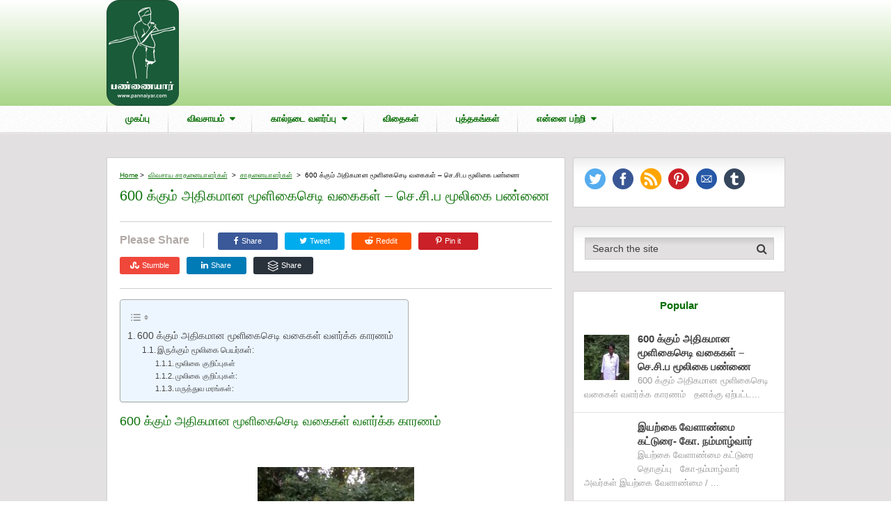

--- FILE ---
content_type: text/html; charset=UTF-8
request_url: https://www.pannaiyar.com/600-%E0%AE%95%E0%AF%8D%E0%AE%95%E0%AF%81%E0%AE%AE%E0%AF%8D-%E0%AE%85%E0%AE%A4%E0%AE%BF%E0%AE%95%E0%AE%AE%E0%AE%BE%E0%AE%A9-%E0%AE%AE%E0%AF%82%E0%AE%B3%E0%AE%BF%E0%AE%95%E0%AF%88%E0%AE%9A%E0%AF%86/
body_size: 44291
content:
<!DOCTYPE html>
<html class="no-js" lang="en-US" itemscope itemtype="https://schema.org/BlogPosting" prefix="og: https://ogp.me/ns#">
<head>
	<meta charset="UTF-8">
	<!-- Always force latest IE rendering engine (even in intranet) & Chrome Frame -->
	<!--[if IE ]>
	<meta http-equiv="X-UA-Compatible" content="IE=edge,chrome=1">
	<![endif]-->
	<link rel="profile" href="https://gmpg.org/xfn/11" />
	
                    <link rel="icon" href="https://www.pannaiyar.com/wp-content/uploads/2019/04/pannaiyar_ico.png" type="image/x-icon" />
        
                    <!-- IE10 Tile.-->
            <meta name="msapplication-TileColor" content="#FFFFFF">
            <meta name="msapplication-TileImage" content="https://www.pannaiyar.com/wp-content/uploads/2019/04/pannaiyar_metro.png">
        
                    <!--iOS/android/handheld specific -->
            <link rel="apple-touch-icon-precomposed" href="https://www.pannaiyar.com/wp-content/uploads/2019/04/pannaiyar_mob.png" />
        
                    <meta name="viewport" content="width=device-width, initial-scale=1">
            <meta name="apple-mobile-web-app-capable" content="yes">
            <meta name="apple-mobile-web-app-status-bar-style" content="black">
        
                                    <link rel="prefetch" href="https://www.pannaiyar.com">
                <link rel="prerender" href="https://www.pannaiyar.com">
                    	<link rel="pingback" href="https://www.pannaiyar.com/xmlrpc.php" />
	
<!-- Google Tag Manager for WordPress by gtm4wp.com -->
<script data-cfasync="false" data-pagespeed-no-defer>
	var gtm4wp_datalayer_name = "dataLayer";
	var dataLayer = dataLayer || [];
</script>
<!-- End Google Tag Manager for WordPress by gtm4wp.com --><script type="text/javascript">document.documentElement.className = document.documentElement.className.replace( /\bno-js\b/,'js' );</script>
<!-- Search Engine Optimization by Rank Math - https://rankmath.com/ -->
<title>600 க்கும் அதிகமான மூளிகைசெடி வகைகள் - செ.சி.ப மூலிகை பண்ணை | பண்ணையார் தோட்டம்</title>
<meta name="description" content="பண்ணையில் 600க்கு மேலான மூலிகை செடி உள்ளன 1000 மூலிகைக்கும் மேல் வளர்ப்பதே தனது விருப்பமாகக்கொண்டுள்ளார். ஆடாதோடை - காயம், ஈளை இருமல், சுரம் குணமாக்கும்"/>
<meta name="robots" content="follow, index, max-snippet:-1, max-video-preview:-1, max-image-preview:large"/>
<link rel="canonical" href="https://www.pannaiyar.com/600-%e0%ae%95%e0%af%8d%e0%ae%95%e0%af%81%e0%ae%ae%e0%af%8d-%e0%ae%85%e0%ae%a4%e0%ae%bf%e0%ae%95%e0%ae%ae%e0%ae%be%e0%ae%a9-%e0%ae%ae%e0%af%82%e0%ae%b3%e0%ae%bf%e0%ae%95%e0%af%88%e0%ae%9a%e0%af%86/" />
<meta property="og:locale" content="en_US" />
<meta property="og:type" content="article" />
<meta property="og:title" content="600 க்கும் அதிகமான மூளிகைசெடி வகைகள் - செ.சி.ப மூலிகை பண்ணை | பண்ணையார் தோட்டம்" />
<meta property="og:description" content="பண்ணையில் 600க்கு மேலான மூலிகை செடி உள்ளன 1000 மூலிகைக்கும் மேல் வளர்ப்பதே தனது விருப்பமாகக்கொண்டுள்ளார். ஆடாதோடை - காயம், ஈளை இருமல், சுரம் குணமாக்கும்" />
<meta property="og:url" content="https://www.pannaiyar.com/600-%e0%ae%95%e0%af%8d%e0%ae%95%e0%af%81%e0%ae%ae%e0%af%8d-%e0%ae%85%e0%ae%a4%e0%ae%bf%e0%ae%95%e0%ae%ae%e0%ae%be%e0%ae%a9-%e0%ae%ae%e0%af%82%e0%ae%b3%e0%ae%bf%e0%ae%95%e0%af%88%e0%ae%9a%e0%af%86/" />
<meta property="og:site_name" content="பண்ணையார் தோட்டம்" />
<meta property="article:publisher" content="https://www.facebook.com/பண்ணையார்-தோட்டம்-2300263753587194/" />
<meta property="article:tag" content="அகில்" />
<meta property="article:tag" content="அசோகமரம்" />
<meta property="article:tag" content="அத்தி" />
<meta property="article:tag" content="அய்யன்பனை நிலாவிரை" />
<meta property="article:tag" content="அரசு" />
<meta property="article:tag" content="அரிவாள்மனை பூண்டு" />
<meta property="article:tag" content="அருகம்புல்" />
<meta property="article:tag" content="அரைரூட்" />
<meta property="article:tag" content="அவுரி" />
<meta property="article:tag" content="ஆடாதோடை" />
<meta property="article:tag" content="ஆடுதீண்டாபாளை" />
<meta property="article:tag" content="ஆலமரம்" />
<meta property="article:tag" content="ஆவாரை" />
<meta property="article:tag" content="இஞ்சி" />
<meta property="article:tag" content="இலவங்கம்" />
<meta property="article:tag" content="உதிரவேங்கை" />
<meta property="article:tag" content="உத்திராட்சம்" />
<meta property="article:tag" content="ஊமத்தை" />
<meta property="article:tag" content="ஊமத்தைகசகசா" />
<meta property="article:tag" content="கச்சாகுறிஞ்சான்" />
<meta property="article:tag" content="கடுகு" />
<meta property="article:tag" content="கடுக்காய்" />
<meta property="article:tag" content="கண்டங்கத்திரி" />
<meta property="article:tag" content="கரிசலாங்கண்ணி" />
<meta property="article:tag" content="கறிவேப்பிலை" />
<meta property="article:tag" content="கற்பூரவள்ளி" />
<meta property="article:tag" content="களாக்காய்" />
<meta property="article:tag" content="கஸ்தூரி மஞ்சள்" />
<meta property="article:tag" content="காசுக்கட்டி" />
<meta property="article:tag" content="கிராம்பு" />
<meta property="article:tag" content="கீழாநெல்லி" />
<meta property="article:tag" content="குங்கிலியம்" />
<meta property="article:tag" content="குடசப்பாலை" />
<meta property="article:tag" content="குண்டுமணி(கருப்பு" />
<meta property="article:tag" content="குப்பை மேனி" />
<meta property="article:tag" content="கும்பகொடளி" />
<meta property="article:tag" content="கொடம்புளி" />
<meta property="article:tag" content="கோரைக் கிழங்கு" />
<meta property="article:tag" content="சந்தனம்" />
<meta property="article:tag" content="சாதிக்காய்" />
<meta property="article:tag" content="சாம்பல்)" />
<meta property="article:tag" content="சிவப்பு" />
<meta property="article:tag" content="சீதா" />
<meta property="article:tag" content="சுண்டை" />
<meta property="article:tag" content="செண்பகம்" />
<meta property="article:tag" content="செம்பருத்தி தண்ணீர்விட்டான் கிழங்கு" />
<meta property="article:tag" content="செவ்அகில்" />
<meta property="article:tag" content="தழுதாழை" />
<meta property="article:tag" content="தவசு முருங்கை" />
<meta property="article:tag" content="தான்றிக்காய்" />
<meta property="article:tag" content="தாளிசபத்திரி" />
<meta property="article:tag" content="தாழை" />
<meta property="article:tag" content="திப்பிலி" />
<meta property="article:tag" content="துத்தி" />
<meta property="article:tag" content="தும்பை" />
<meta property="article:tag" content="துளசி" />
<meta property="article:tag" content="தூதுவளை" />
<meta property="article:tag" content="தேற்றான்கொட்டை" />
<meta property="article:tag" content="நஞ்சறுப்பான்" />
<meta property="article:tag" content="நந்தியாவட்டை" />
<meta property="article:tag" content="நன்னாரி" />
<meta property="article:tag" content="நற்குருந்தம்" />
<meta property="article:tag" content="நாயுருவி" />
<meta property="article:tag" content="நாவல்" />
<meta property="article:tag" content="நித்யகல்யாணி" />
<meta property="article:tag" content="நிலபனை" />
<meta property="article:tag" content="நிலவேம்பு" />
<meta property="article:tag" content="நீர்முள்ளி" />
<meta property="article:tag" content="நுணா" />
<meta property="article:tag" content="நெருஞ்சி" />
<meta property="article:tag" content="நெல்லி" />
<meta property="article:tag" content="நொச்சி" />
<meta property="article:tag" content="பதிமுகம்" />
<meta property="article:tag" content="பன்னீர்" />
<meta property="article:tag" content="பன்னீர் கொய்யா" />
<meta property="article:tag" content="பப்பாளி" />
<meta property="article:tag" content="பலா" />
<meta property="article:tag" content="பிரண்டை" />
<meta property="article:tag" content="பிரின்சி" />
<meta property="article:tag" content="புதினா" />
<meta property="article:tag" content="பூனைகாலி" />
<meta property="article:tag" content="பேரரத்தை" />
<meta property="article:tag" content="பொடுதலை" />
<meta property="article:tag" content="மஞ்சள்" />
<meta property="article:tag" content="மணத்தக்காளி" />
<meta property="article:tag" content="மருதாணி" />
<meta property="article:tag" content="மல்லிகை" />
<meta property="article:tag" content="மா" />
<meta property="article:tag" content="மிளகு" />
<meta property="article:tag" content="முடக்கறுத்தான்" />
<meta property="article:tag" content="முட்சங்கன்" />
<meta property="article:tag" content="முருக்கன்" />
<meta property="article:tag" content="மூக்கிரட்டை" />
<meta property="article:tag" content="யானைகுண்டுமணி" />
<meta property="article:tag" content="வசம்பு" />
<meta property="article:tag" content="வன்னி" />
<meta property="article:tag" content="வல்லாரை" />
<meta property="article:tag" content="வாதநாராயணன்" />
<meta property="article:tag" content="விடுதிகொட்டை" />
<meta property="article:tag" content="வெட்டுக்காய் பூண்டு" />
<meta property="article:tag" content="வெற்றிலை" />
<meta property="article:tag" content="வெள்ளெருக்கு" />
<meta property="article:tag" content="வேம்பு" />
<meta property="article:section" content="சாதனையாளர்கள்" />
<meta property="og:updated_time" content="2019-05-17T15:43:55+05:30" />
<meta property="og:image" content="https://www.pannaiyar.com/wp-content/uploads/2013/11/1379615_10200570470656581_647124037_n.jpg" />
<meta property="og:image:secure_url" content="https://www.pannaiyar.com/wp-content/uploads/2013/11/1379615_10200570470656581_647124037_n.jpg" />
<meta property="og:image:width" content="720" />
<meta property="og:image:height" content="960" />
<meta property="og:image:alt" content="மூலிகை செடிகள் நேசர்" />
<meta property="og:image:type" content="image/jpeg" />
<meta property="article:published_time" content="2013-11-15T09:32:12+05:30" />
<meta property="article:modified_time" content="2019-05-17T15:43:55+05:30" />
<meta name="twitter:card" content="summary_large_image" />
<meta name="twitter:title" content="600 க்கும் அதிகமான மூளிகைசெடி வகைகள் - செ.சி.ப மூலிகை பண்ணை | பண்ணையார் தோட்டம்" />
<meta name="twitter:description" content="பண்ணையில் 600க்கு மேலான மூலிகை செடி உள்ளன 1000 மூலிகைக்கும் மேல் வளர்ப்பதே தனது விருப்பமாகக்கொண்டுள்ளார். ஆடாதோடை - காயம், ஈளை இருமல், சுரம் குணமாக்கும்" />
<meta name="twitter:image" content="https://www.pannaiyar.com/wp-content/uploads/2013/11/1379615_10200570470656581_647124037_n.jpg" />
<meta name="twitter:label1" content="Written by" />
<meta name="twitter:data1" content="Pannaiyar" />
<meta name="twitter:label2" content="Time to read" />
<meta name="twitter:data2" content="6 minutes" />
<script type="application/ld+json" class="rank-math-schema">{"@context":"https://schema.org","@graph":[{"@type":["Organization","Person"],"@id":"https://www.pannaiyar.com/#person","name":"Pannaiyar","url":"https://www.pannaiyar.com","sameAs":["https://www.facebook.com/\u0baa\u0ba3\u0bcd\u0ba3\u0bc8\u0baf\u0bbe\u0bb0\u0bcd-\u0ba4\u0bcb\u0b9f\u0bcd\u0b9f\u0bae\u0bcd-2300263753587194/"],"email":"pannaiyam@gmail.com","address":{"@type":"PostalAddress","addressRegion":"Tamilnadu","addressCountry":"India"},"logo":{"@type":"ImageObject","@id":"https://www.pannaiyar.com/#logo","url":"https://www.pannaiyar.com/wp-content/uploads/2019/04/pannaiyar.png","contentUrl":"https://www.pannaiyar.com/wp-content/uploads/2019/04/pannaiyar.png","caption":"Pannaiyar","inLanguage":"en-US","width":"1080","height":"1585"},"image":{"@id":"https://www.pannaiyar.com/#logo"}},{"@type":"WebSite","@id":"https://www.pannaiyar.com/#website","url":"https://www.pannaiyar.com","name":"Pannaiyar","publisher":{"@id":"https://www.pannaiyar.com/#person"},"inLanguage":"en-US"},{"@type":"ImageObject","@id":"https://www.pannaiyar.com/wp-content/uploads/2013/11/1379615_10200570470656581_647124037_n.jpg","url":"https://www.pannaiyar.com/wp-content/uploads/2013/11/1379615_10200570470656581_647124037_n.jpg","width":"720","height":"960","caption":"\u0bae\u0bc2\u0bb2\u0bbf\u0b95\u0bc8 \u0b9a\u0bc6\u0b9f\u0bbf\u0b95\u0bb3\u0bcd \u0ba8\u0bc7\u0b9a\u0bb0\u0bcd","inLanguage":"en-US"},{"@type":"BreadcrumbList","@id":"https://www.pannaiyar.com/600-%e0%ae%95%e0%af%8d%e0%ae%95%e0%af%81%e0%ae%ae%e0%af%8d-%e0%ae%85%e0%ae%a4%e0%ae%bf%e0%ae%95%e0%ae%ae%e0%ae%be%e0%ae%a9-%e0%ae%ae%e0%af%82%e0%ae%b3%e0%ae%bf%e0%ae%95%e0%af%88%e0%ae%9a%e0%af%86/#breadcrumb","itemListElement":[{"@type":"ListItem","position":"1","item":{"@id":"https://www.pannaiyar.com","name":"Home"}},{"@type":"ListItem","position":"2","item":{"@id":"https://www.pannaiyar.com/category/%e0%ae%b5%e0%ae%bf%e0%ae%b5%e0%ae%9a%e0%ae%be%e0%ae%af-%e0%ae%9a%e0%ae%be%e0%ae%a4%e0%ae%a9%e0%af%88%e0%ae%af%e0%ae%be%e0%ae%b3%e0%ae%b0%e0%af%8d%e0%ae%95%e0%ae%b3%e0%af%8d/%e0%ae%9a%e0%ae%be%e0%ae%a4%e0%ae%a9%e0%af%88%e0%ae%af%e0%ae%be%e0%ae%b3%e0%ae%b0%e0%af%8d%e0%ae%95%e0%ae%b3%e0%af%8d/","name":"\u0b9a\u0bbe\u0ba4\u0ba9\u0bc8\u0baf\u0bbe\u0bb3\u0bb0\u0bcd\u0b95\u0bb3\u0bcd"}},{"@type":"ListItem","position":"3","item":{"@id":"https://www.pannaiyar.com/600-%e0%ae%95%e0%af%8d%e0%ae%95%e0%af%81%e0%ae%ae%e0%af%8d-%e0%ae%85%e0%ae%a4%e0%ae%bf%e0%ae%95%e0%ae%ae%e0%ae%be%e0%ae%a9-%e0%ae%ae%e0%af%82%e0%ae%b3%e0%ae%bf%e0%ae%95%e0%af%88%e0%ae%9a%e0%af%86/","name":"600 \u0b95\u0bcd\u0b95\u0bc1\u0bae\u0bcd \u0b85\u0ba4\u0bbf\u0b95\u0bae\u0bbe\u0ba9 \u0bae\u0bc2\u0bb3\u0bbf\u0b95\u0bc8\u0b9a\u0bc6\u0b9f\u0bbf \u0bb5\u0b95\u0bc8\u0b95\u0bb3\u0bcd &#8211; \u0b9a\u0bc6.\u0b9a\u0bbf.\u0baa \u0bae\u0bc2\u0bb2\u0bbf\u0b95\u0bc8 \u0baa\u0ba3\u0bcd\u0ba3\u0bc8"}}]},{"@type":"WebPage","@id":"https://www.pannaiyar.com/600-%e0%ae%95%e0%af%8d%e0%ae%95%e0%af%81%e0%ae%ae%e0%af%8d-%e0%ae%85%e0%ae%a4%e0%ae%bf%e0%ae%95%e0%ae%ae%e0%ae%be%e0%ae%a9-%e0%ae%ae%e0%af%82%e0%ae%b3%e0%ae%bf%e0%ae%95%e0%af%88%e0%ae%9a%e0%af%86/#webpage","url":"https://www.pannaiyar.com/600-%e0%ae%95%e0%af%8d%e0%ae%95%e0%af%81%e0%ae%ae%e0%af%8d-%e0%ae%85%e0%ae%a4%e0%ae%bf%e0%ae%95%e0%ae%ae%e0%ae%be%e0%ae%a9-%e0%ae%ae%e0%af%82%e0%ae%b3%e0%ae%bf%e0%ae%95%e0%af%88%e0%ae%9a%e0%af%86/","name":"600 \u0b95\u0bcd\u0b95\u0bc1\u0bae\u0bcd \u0b85\u0ba4\u0bbf\u0b95\u0bae\u0bbe\u0ba9 \u0bae\u0bc2\u0bb3\u0bbf\u0b95\u0bc8\u0b9a\u0bc6\u0b9f\u0bbf \u0bb5\u0b95\u0bc8\u0b95\u0bb3\u0bcd - \u0b9a\u0bc6.\u0b9a\u0bbf.\u0baa \u0bae\u0bc2\u0bb2\u0bbf\u0b95\u0bc8 \u0baa\u0ba3\u0bcd\u0ba3\u0bc8 | \u0baa\u0ba3\u0bcd\u0ba3\u0bc8\u0baf\u0bbe\u0bb0\u0bcd \u0ba4\u0bcb\u0b9f\u0bcd\u0b9f\u0bae\u0bcd","datePublished":"2013-11-15T09:32:12+05:30","dateModified":"2019-05-17T15:43:55+05:30","isPartOf":{"@id":"https://www.pannaiyar.com/#website"},"primaryImageOfPage":{"@id":"https://www.pannaiyar.com/wp-content/uploads/2013/11/1379615_10200570470656581_647124037_n.jpg"},"inLanguage":"en-US","breadcrumb":{"@id":"https://www.pannaiyar.com/600-%e0%ae%95%e0%af%8d%e0%ae%95%e0%af%81%e0%ae%ae%e0%af%8d-%e0%ae%85%e0%ae%a4%e0%ae%bf%e0%ae%95%e0%ae%ae%e0%ae%be%e0%ae%a9-%e0%ae%ae%e0%af%82%e0%ae%b3%e0%ae%bf%e0%ae%95%e0%af%88%e0%ae%9a%e0%af%86/#breadcrumb"}},{"@type":"BlogPosting","headline":"600 \u0b95\u0bcd\u0b95\u0bc1\u0bae\u0bcd \u0b85\u0ba4\u0bbf\u0b95\u0bae\u0bbe\u0ba9 \u0bae\u0bc2\u0bb3\u0bbf\u0b95\u0bc8\u0b9a\u0bc6\u0b9f\u0bbf \u0bb5\u0b95\u0bc8\u0b95\u0bb3\u0bcd - \u0b9a\u0bc6.\u0b9a\u0bbf.\u0baa \u0bae\u0bc2\u0bb2\u0bbf\u0b95\u0bc8 \u0baa\u0ba3\u0bcd\u0ba3\u0bc8 | \u0baa\u0ba3\u0bcd\u0ba3\u0bc8\u0baf\u0bbe\u0bb0\u0bcd \u0ba4\u0bcb\u0b9f\u0bcd\u0b9f\u0bae\u0bcd","datePublished":"2013-11-15T09:32:12+05:30","dateModified":"2019-05-17T15:43:55+05:30","author":{"@type":"Person","name":"Pannaiyar"},"description":"\u0baa\u0ba3\u0bcd\u0ba3\u0bc8\u0baf\u0bbf\u0bb2\u0bcd 600\u0b95\u0bcd\u0b95\u0bc1 \u0bae\u0bc7\u0bb2\u0bbe\u0ba9 \u0bae\u0bc2\u0bb2\u0bbf\u0b95\u0bc8 \u0b9a\u0bc6\u0b9f\u0bbf  \u0b89\u0bb3\u0bcd\u0bb3\u0ba9 1000 \u0bae\u0bc2\u0bb2\u0bbf\u0b95\u0bc8\u0b95\u0bcd\u0b95\u0bc1\u0bae\u0bcd \u0bae\u0bc7\u0bb2\u0bcd \u0bb5\u0bb3\u0bb0\u0bcd\u0baa\u0bcd\u0baa\u0ba4\u0bc7 \u0ba4\u0ba9\u0ba4\u0bc1 \u0bb5\u0bbf\u0bb0\u0bc1\u0baa\u0bcd\u0baa\u0bae\u0bbe\u0b95\u0b95\u0bcd\u0b95\u0bca\u0ba3\u0bcd\u0b9f\u0bc1\u0bb3\u0bcd\u0bb3\u0bbe\u0bb0\u0bcd. \u0b86\u0b9f\u0bbe\u0ba4\u0bcb\u0b9f\u0bc8 - \u0b95\u0bbe\u0baf\u0bae\u0bcd, \u0b88\u0bb3\u0bc8 \u0b87\u0bb0\u0bc1\u0bae\u0bb2\u0bcd, \u0b9a\u0bc1\u0bb0\u0bae\u0bcd \u0b95\u0bc1\u0ba3\u0bae\u0bbe\u0b95\u0bcd\u0b95\u0bc1\u0bae\u0bcd","name":"600 \u0b95\u0bcd\u0b95\u0bc1\u0bae\u0bcd \u0b85\u0ba4\u0bbf\u0b95\u0bae\u0bbe\u0ba9 \u0bae\u0bc2\u0bb3\u0bbf\u0b95\u0bc8\u0b9a\u0bc6\u0b9f\u0bbf \u0bb5\u0b95\u0bc8\u0b95\u0bb3\u0bcd - \u0b9a\u0bc6.\u0b9a\u0bbf.\u0baa \u0bae\u0bc2\u0bb2\u0bbf\u0b95\u0bc8 \u0baa\u0ba3\u0bcd\u0ba3\u0bc8 | \u0baa\u0ba3\u0bcd\u0ba3\u0bc8\u0baf\u0bbe\u0bb0\u0bcd \u0ba4\u0bcb\u0b9f\u0bcd\u0b9f\u0bae\u0bcd","articleSection":"\u0b9a\u0bbe\u0ba4\u0ba9\u0bc8\u0baf\u0bbe\u0bb3\u0bb0\u0bcd\u0b95\u0bb3\u0bcd, \u0bae\u0bc2\u0bb2\u0bbf\u0b95\u0bc8 \u0b9a\u0bc6\u0b9f\u0bbf\u0b95\u0bb3\u0bcd, \u0bb5\u0bb4\u0bbf\u0b95\u0bbe\u0b9f\u0bcd\u0b9f\u0bbf\u0b95\u0bb3\u0bcd, \u0bb5\u0bbf\u0bb5\u0b9a\u0bbe\u0baf \u0b9a\u0bbe\u0ba4\u0ba9\u0bc8\u0baf\u0bbe\u0bb3\u0bb0\u0bcd\u0b95\u0bb3\u0bcd","@id":"https://www.pannaiyar.com/600-%e0%ae%95%e0%af%8d%e0%ae%95%e0%af%81%e0%ae%ae%e0%af%8d-%e0%ae%85%e0%ae%a4%e0%ae%bf%e0%ae%95%e0%ae%ae%e0%ae%be%e0%ae%a9-%e0%ae%ae%e0%af%82%e0%ae%b3%e0%ae%bf%e0%ae%95%e0%af%88%e0%ae%9a%e0%af%86/#schema-33110","isPartOf":{"@id":"https://www.pannaiyar.com/600-%e0%ae%95%e0%af%8d%e0%ae%95%e0%af%81%e0%ae%ae%e0%af%8d-%e0%ae%85%e0%ae%a4%e0%ae%bf%e0%ae%95%e0%ae%ae%e0%ae%be%e0%ae%a9-%e0%ae%ae%e0%af%82%e0%ae%b3%e0%ae%bf%e0%ae%95%e0%af%88%e0%ae%9a%e0%af%86/#webpage"},"publisher":{"@id":"https://www.pannaiyar.com/#person"},"image":{"@id":"https://www.pannaiyar.com/wp-content/uploads/2013/11/1379615_10200570470656581_647124037_n.jpg"},"inLanguage":"en-US","mainEntityOfPage":{"@id":"https://www.pannaiyar.com/600-%e0%ae%95%e0%af%8d%e0%ae%95%e0%af%81%e0%ae%ae%e0%af%8d-%e0%ae%85%e0%ae%a4%e0%ae%bf%e0%ae%95%e0%ae%ae%e0%ae%be%e0%ae%a9-%e0%ae%ae%e0%af%82%e0%ae%b3%e0%ae%bf%e0%ae%95%e0%af%88%e0%ae%9a%e0%af%86/#webpage"}}]}</script>
<!-- /Rank Math WordPress SEO plugin -->

<link rel="alternate" type="application/rss+xml" title="பண்ணையார் தோட்டம் &raquo; Feed" href="https://www.pannaiyar.com/feed/" />
<link rel="alternate" type="application/rss+xml" title="பண்ணையார் தோட்டம் &raquo; Comments Feed" href="https://www.pannaiyar.com/comments/feed/" />
<link rel="alternate" type="application/rss+xml" title="பண்ணையார் தோட்டம் &raquo; 600 க்கும் அதிகமான மூளிகைசெடி வகைகள் &#8211; செ.சி.ப மூலிகை பண்ணை Comments Feed" href="https://www.pannaiyar.com/600-%e0%ae%95%e0%af%8d%e0%ae%95%e0%af%81%e0%ae%ae%e0%af%8d-%e0%ae%85%e0%ae%a4%e0%ae%bf%e0%ae%95%e0%ae%ae%e0%ae%be%e0%ae%a9-%e0%ae%ae%e0%af%82%e0%ae%b3%e0%ae%bf%e0%ae%95%e0%af%88%e0%ae%9a%e0%af%86/feed/" />
<link rel="alternate" title="oEmbed (JSON)" type="application/json+oembed" href="https://www.pannaiyar.com/wp-json/oembed/1.0/embed?url=https%3A%2F%2Fwww.pannaiyar.com%2F600-%25e0%25ae%2595%25e0%25af%258d%25e0%25ae%2595%25e0%25af%2581%25e0%25ae%25ae%25e0%25af%258d-%25e0%25ae%2585%25e0%25ae%25a4%25e0%25ae%25bf%25e0%25ae%2595%25e0%25ae%25ae%25e0%25ae%25be%25e0%25ae%25a9-%25e0%25ae%25ae%25e0%25af%2582%25e0%25ae%25b3%25e0%25ae%25bf%25e0%25ae%2595%25e0%25af%2588%25e0%25ae%259a%25e0%25af%2586%2F" />
<link rel="alternate" title="oEmbed (XML)" type="text/xml+oembed" href="https://www.pannaiyar.com/wp-json/oembed/1.0/embed?url=https%3A%2F%2Fwww.pannaiyar.com%2F600-%25e0%25ae%2595%25e0%25af%258d%25e0%25ae%2595%25e0%25af%2581%25e0%25ae%25ae%25e0%25af%258d-%25e0%25ae%2585%25e0%25ae%25a4%25e0%25ae%25bf%25e0%25ae%2595%25e0%25ae%25ae%25e0%25ae%25be%25e0%25ae%25a9-%25e0%25ae%25ae%25e0%25af%2582%25e0%25ae%25b3%25e0%25ae%25bf%25e0%25ae%2595%25e0%25af%2588%25e0%25ae%259a%25e0%25af%2586%2F&#038;format=xml" />
<style id='wp-img-auto-sizes-contain-inline-css' type='text/css'>
img:is([sizes=auto i],[sizes^="auto," i]){contain-intrinsic-size:3000px 1500px}
/*# sourceURL=wp-img-auto-sizes-contain-inline-css */
</style>
<style id='wp-emoji-styles-inline-css' type='text/css'>

	img.wp-smiley, img.emoji {
		display: inline !important;
		border: none !important;
		box-shadow: none !important;
		height: 1em !important;
		width: 1em !important;
		margin: 0 0.07em !important;
		vertical-align: -0.1em !important;
		background: none !important;
		padding: 0 !important;
	}
/*# sourceURL=wp-emoji-styles-inline-css */
</style>
<style id='wp-block-library-inline-css' type='text/css'>
:root{--wp-block-synced-color:#7a00df;--wp-block-synced-color--rgb:122,0,223;--wp-bound-block-color:var(--wp-block-synced-color);--wp-editor-canvas-background:#ddd;--wp-admin-theme-color:#007cba;--wp-admin-theme-color--rgb:0,124,186;--wp-admin-theme-color-darker-10:#006ba1;--wp-admin-theme-color-darker-10--rgb:0,107,160.5;--wp-admin-theme-color-darker-20:#005a87;--wp-admin-theme-color-darker-20--rgb:0,90,135;--wp-admin-border-width-focus:2px}@media (min-resolution:192dpi){:root{--wp-admin-border-width-focus:1.5px}}.wp-element-button{cursor:pointer}:root .has-very-light-gray-background-color{background-color:#eee}:root .has-very-dark-gray-background-color{background-color:#313131}:root .has-very-light-gray-color{color:#eee}:root .has-very-dark-gray-color{color:#313131}:root .has-vivid-green-cyan-to-vivid-cyan-blue-gradient-background{background:linear-gradient(135deg,#00d084,#0693e3)}:root .has-purple-crush-gradient-background{background:linear-gradient(135deg,#34e2e4,#4721fb 50%,#ab1dfe)}:root .has-hazy-dawn-gradient-background{background:linear-gradient(135deg,#faaca8,#dad0ec)}:root .has-subdued-olive-gradient-background{background:linear-gradient(135deg,#fafae1,#67a671)}:root .has-atomic-cream-gradient-background{background:linear-gradient(135deg,#fdd79a,#004a59)}:root .has-nightshade-gradient-background{background:linear-gradient(135deg,#330968,#31cdcf)}:root .has-midnight-gradient-background{background:linear-gradient(135deg,#020381,#2874fc)}:root{--wp--preset--font-size--normal:16px;--wp--preset--font-size--huge:42px}.has-regular-font-size{font-size:1em}.has-larger-font-size{font-size:2.625em}.has-normal-font-size{font-size:var(--wp--preset--font-size--normal)}.has-huge-font-size{font-size:var(--wp--preset--font-size--huge)}.has-text-align-center{text-align:center}.has-text-align-left{text-align:left}.has-text-align-right{text-align:right}.has-fit-text{white-space:nowrap!important}#end-resizable-editor-section{display:none}.aligncenter{clear:both}.items-justified-left{justify-content:flex-start}.items-justified-center{justify-content:center}.items-justified-right{justify-content:flex-end}.items-justified-space-between{justify-content:space-between}.screen-reader-text{border:0;clip-path:inset(50%);height:1px;margin:-1px;overflow:hidden;padding:0;position:absolute;width:1px;word-wrap:normal!important}.screen-reader-text:focus{background-color:#ddd;clip-path:none;color:#444;display:block;font-size:1em;height:auto;left:5px;line-height:normal;padding:15px 23px 14px;text-decoration:none;top:5px;width:auto;z-index:100000}html :where(.has-border-color){border-style:solid}html :where([style*=border-top-color]){border-top-style:solid}html :where([style*=border-right-color]){border-right-style:solid}html :where([style*=border-bottom-color]){border-bottom-style:solid}html :where([style*=border-left-color]){border-left-style:solid}html :where([style*=border-width]){border-style:solid}html :where([style*=border-top-width]){border-top-style:solid}html :where([style*=border-right-width]){border-right-style:solid}html :where([style*=border-bottom-width]){border-bottom-style:solid}html :where([style*=border-left-width]){border-left-style:solid}html :where(img[class*=wp-image-]){height:auto;max-width:100%}:where(figure){margin:0 0 1em}html :where(.is-position-sticky){--wp-admin--admin-bar--position-offset:var(--wp-admin--admin-bar--height,0px)}@media screen and (max-width:600px){html :where(.is-position-sticky){--wp-admin--admin-bar--position-offset:0px}}

/*# sourceURL=wp-block-library-inline-css */
</style><style id='global-styles-inline-css' type='text/css'>
:root{--wp--preset--aspect-ratio--square: 1;--wp--preset--aspect-ratio--4-3: 4/3;--wp--preset--aspect-ratio--3-4: 3/4;--wp--preset--aspect-ratio--3-2: 3/2;--wp--preset--aspect-ratio--2-3: 2/3;--wp--preset--aspect-ratio--16-9: 16/9;--wp--preset--aspect-ratio--9-16: 9/16;--wp--preset--color--black: #000000;--wp--preset--color--cyan-bluish-gray: #abb8c3;--wp--preset--color--white: #ffffff;--wp--preset--color--pale-pink: #f78da7;--wp--preset--color--vivid-red: #cf2e2e;--wp--preset--color--luminous-vivid-orange: #ff6900;--wp--preset--color--luminous-vivid-amber: #fcb900;--wp--preset--color--light-green-cyan: #7bdcb5;--wp--preset--color--vivid-green-cyan: #00d084;--wp--preset--color--pale-cyan-blue: #8ed1fc;--wp--preset--color--vivid-cyan-blue: #0693e3;--wp--preset--color--vivid-purple: #9b51e0;--wp--preset--gradient--vivid-cyan-blue-to-vivid-purple: linear-gradient(135deg,rgb(6,147,227) 0%,rgb(155,81,224) 100%);--wp--preset--gradient--light-green-cyan-to-vivid-green-cyan: linear-gradient(135deg,rgb(122,220,180) 0%,rgb(0,208,130) 100%);--wp--preset--gradient--luminous-vivid-amber-to-luminous-vivid-orange: linear-gradient(135deg,rgb(252,185,0) 0%,rgb(255,105,0) 100%);--wp--preset--gradient--luminous-vivid-orange-to-vivid-red: linear-gradient(135deg,rgb(255,105,0) 0%,rgb(207,46,46) 100%);--wp--preset--gradient--very-light-gray-to-cyan-bluish-gray: linear-gradient(135deg,rgb(238,238,238) 0%,rgb(169,184,195) 100%);--wp--preset--gradient--cool-to-warm-spectrum: linear-gradient(135deg,rgb(74,234,220) 0%,rgb(151,120,209) 20%,rgb(207,42,186) 40%,rgb(238,44,130) 60%,rgb(251,105,98) 80%,rgb(254,248,76) 100%);--wp--preset--gradient--blush-light-purple: linear-gradient(135deg,rgb(255,206,236) 0%,rgb(152,150,240) 100%);--wp--preset--gradient--blush-bordeaux: linear-gradient(135deg,rgb(254,205,165) 0%,rgb(254,45,45) 50%,rgb(107,0,62) 100%);--wp--preset--gradient--luminous-dusk: linear-gradient(135deg,rgb(255,203,112) 0%,rgb(199,81,192) 50%,rgb(65,88,208) 100%);--wp--preset--gradient--pale-ocean: linear-gradient(135deg,rgb(255,245,203) 0%,rgb(182,227,212) 50%,rgb(51,167,181) 100%);--wp--preset--gradient--electric-grass: linear-gradient(135deg,rgb(202,248,128) 0%,rgb(113,206,126) 100%);--wp--preset--gradient--midnight: linear-gradient(135deg,rgb(2,3,129) 0%,rgb(40,116,252) 100%);--wp--preset--font-size--small: 13px;--wp--preset--font-size--medium: 20px;--wp--preset--font-size--large: 36px;--wp--preset--font-size--x-large: 42px;--wp--preset--spacing--20: 0.44rem;--wp--preset--spacing--30: 0.67rem;--wp--preset--spacing--40: 1rem;--wp--preset--spacing--50: 1.5rem;--wp--preset--spacing--60: 2.25rem;--wp--preset--spacing--70: 3.38rem;--wp--preset--spacing--80: 5.06rem;--wp--preset--shadow--natural: 6px 6px 9px rgba(0, 0, 0, 0.2);--wp--preset--shadow--deep: 12px 12px 50px rgba(0, 0, 0, 0.4);--wp--preset--shadow--sharp: 6px 6px 0px rgba(0, 0, 0, 0.2);--wp--preset--shadow--outlined: 6px 6px 0px -3px rgb(255, 255, 255), 6px 6px rgb(0, 0, 0);--wp--preset--shadow--crisp: 6px 6px 0px rgb(0, 0, 0);}:where(.is-layout-flex){gap: 0.5em;}:where(.is-layout-grid){gap: 0.5em;}body .is-layout-flex{display: flex;}.is-layout-flex{flex-wrap: wrap;align-items: center;}.is-layout-flex > :is(*, div){margin: 0;}body .is-layout-grid{display: grid;}.is-layout-grid > :is(*, div){margin: 0;}:where(.wp-block-columns.is-layout-flex){gap: 2em;}:where(.wp-block-columns.is-layout-grid){gap: 2em;}:where(.wp-block-post-template.is-layout-flex){gap: 1.25em;}:where(.wp-block-post-template.is-layout-grid){gap: 1.25em;}.has-black-color{color: var(--wp--preset--color--black) !important;}.has-cyan-bluish-gray-color{color: var(--wp--preset--color--cyan-bluish-gray) !important;}.has-white-color{color: var(--wp--preset--color--white) !important;}.has-pale-pink-color{color: var(--wp--preset--color--pale-pink) !important;}.has-vivid-red-color{color: var(--wp--preset--color--vivid-red) !important;}.has-luminous-vivid-orange-color{color: var(--wp--preset--color--luminous-vivid-orange) !important;}.has-luminous-vivid-amber-color{color: var(--wp--preset--color--luminous-vivid-amber) !important;}.has-light-green-cyan-color{color: var(--wp--preset--color--light-green-cyan) !important;}.has-vivid-green-cyan-color{color: var(--wp--preset--color--vivid-green-cyan) !important;}.has-pale-cyan-blue-color{color: var(--wp--preset--color--pale-cyan-blue) !important;}.has-vivid-cyan-blue-color{color: var(--wp--preset--color--vivid-cyan-blue) !important;}.has-vivid-purple-color{color: var(--wp--preset--color--vivid-purple) !important;}.has-black-background-color{background-color: var(--wp--preset--color--black) !important;}.has-cyan-bluish-gray-background-color{background-color: var(--wp--preset--color--cyan-bluish-gray) !important;}.has-white-background-color{background-color: var(--wp--preset--color--white) !important;}.has-pale-pink-background-color{background-color: var(--wp--preset--color--pale-pink) !important;}.has-vivid-red-background-color{background-color: var(--wp--preset--color--vivid-red) !important;}.has-luminous-vivid-orange-background-color{background-color: var(--wp--preset--color--luminous-vivid-orange) !important;}.has-luminous-vivid-amber-background-color{background-color: var(--wp--preset--color--luminous-vivid-amber) !important;}.has-light-green-cyan-background-color{background-color: var(--wp--preset--color--light-green-cyan) !important;}.has-vivid-green-cyan-background-color{background-color: var(--wp--preset--color--vivid-green-cyan) !important;}.has-pale-cyan-blue-background-color{background-color: var(--wp--preset--color--pale-cyan-blue) !important;}.has-vivid-cyan-blue-background-color{background-color: var(--wp--preset--color--vivid-cyan-blue) !important;}.has-vivid-purple-background-color{background-color: var(--wp--preset--color--vivid-purple) !important;}.has-black-border-color{border-color: var(--wp--preset--color--black) !important;}.has-cyan-bluish-gray-border-color{border-color: var(--wp--preset--color--cyan-bluish-gray) !important;}.has-white-border-color{border-color: var(--wp--preset--color--white) !important;}.has-pale-pink-border-color{border-color: var(--wp--preset--color--pale-pink) !important;}.has-vivid-red-border-color{border-color: var(--wp--preset--color--vivid-red) !important;}.has-luminous-vivid-orange-border-color{border-color: var(--wp--preset--color--luminous-vivid-orange) !important;}.has-luminous-vivid-amber-border-color{border-color: var(--wp--preset--color--luminous-vivid-amber) !important;}.has-light-green-cyan-border-color{border-color: var(--wp--preset--color--light-green-cyan) !important;}.has-vivid-green-cyan-border-color{border-color: var(--wp--preset--color--vivid-green-cyan) !important;}.has-pale-cyan-blue-border-color{border-color: var(--wp--preset--color--pale-cyan-blue) !important;}.has-vivid-cyan-blue-border-color{border-color: var(--wp--preset--color--vivid-cyan-blue) !important;}.has-vivid-purple-border-color{border-color: var(--wp--preset--color--vivid-purple) !important;}.has-vivid-cyan-blue-to-vivid-purple-gradient-background{background: var(--wp--preset--gradient--vivid-cyan-blue-to-vivid-purple) !important;}.has-light-green-cyan-to-vivid-green-cyan-gradient-background{background: var(--wp--preset--gradient--light-green-cyan-to-vivid-green-cyan) !important;}.has-luminous-vivid-amber-to-luminous-vivid-orange-gradient-background{background: var(--wp--preset--gradient--luminous-vivid-amber-to-luminous-vivid-orange) !important;}.has-luminous-vivid-orange-to-vivid-red-gradient-background{background: var(--wp--preset--gradient--luminous-vivid-orange-to-vivid-red) !important;}.has-very-light-gray-to-cyan-bluish-gray-gradient-background{background: var(--wp--preset--gradient--very-light-gray-to-cyan-bluish-gray) !important;}.has-cool-to-warm-spectrum-gradient-background{background: var(--wp--preset--gradient--cool-to-warm-spectrum) !important;}.has-blush-light-purple-gradient-background{background: var(--wp--preset--gradient--blush-light-purple) !important;}.has-blush-bordeaux-gradient-background{background: var(--wp--preset--gradient--blush-bordeaux) !important;}.has-luminous-dusk-gradient-background{background: var(--wp--preset--gradient--luminous-dusk) !important;}.has-pale-ocean-gradient-background{background: var(--wp--preset--gradient--pale-ocean) !important;}.has-electric-grass-gradient-background{background: var(--wp--preset--gradient--electric-grass) !important;}.has-midnight-gradient-background{background: var(--wp--preset--gradient--midnight) !important;}.has-small-font-size{font-size: var(--wp--preset--font-size--small) !important;}.has-medium-font-size{font-size: var(--wp--preset--font-size--medium) !important;}.has-large-font-size{font-size: var(--wp--preset--font-size--large) !important;}.has-x-large-font-size{font-size: var(--wp--preset--font-size--x-large) !important;}
/*# sourceURL=global-styles-inline-css */
</style>

<style id='classic-theme-styles-inline-css' type='text/css'>
/*! This file is auto-generated */
.wp-block-button__link{color:#fff;background-color:#32373c;border-radius:9999px;box-shadow:none;text-decoration:none;padding:calc(.667em + 2px) calc(1.333em + 2px);font-size:1.125em}.wp-block-file__button{background:#32373c;color:#fff;text-decoration:none}
/*# sourceURL=/wp-includes/css/classic-themes.min.css */
</style>
<link rel='stylesheet' id='pwp-offline-style-css' href='https://www.pannaiyar.com/wp-content/plugins/progressive-wp/assets/styles/ui-offline.css' type='text/css' media='all' />
<link rel='stylesheet' id='pwp-pushbutton-style-css' href='https://www.pannaiyar.com/wp-content/plugins/progressive-wp/assets/styles/ui-pushbutton.css' type='text/css' media='all' />
<link rel='stylesheet' id='sfmsb-style-css' href='https://www.pannaiyar.com/wp-content/plugins/simple-follow-me-social-buttons-widget/assets/css/style.css' type='text/css' media='all' />
<link rel='stylesheet' id='sfmsb-icons-css' href='https://www.pannaiyar.com/wp-content/plugins/simple-follow-me-social-buttons-widget/assets/css/icons.css' type='text/css' media='all' />
<link rel='stylesheet' id='ez-toc-css' href='https://www.pannaiyar.com/wp-content/plugins/easy-table-of-contents/assets/css/screen.min.css' type='text/css' media='all' />
<style id='ez-toc-inline-css' type='text/css'>
div#ez-toc-container .ez-toc-title {font-size: 120%;}div#ez-toc-container .ez-toc-title {font-weight: 500;}div#ez-toc-container ul li , div#ez-toc-container ul li a {font-size: 95%;}div#ez-toc-container ul li , div#ez-toc-container ul li a {font-weight: 500;}div#ez-toc-container nav ul ul li {font-size: 90%;}.ez-toc-box-title {font-weight: bold; margin-bottom: 10px; text-align: center; text-transform: uppercase; letter-spacing: 1px; color: #666; padding-bottom: 5px;position:absolute;top:-4%;left:5%;background-color: inherit;transition: top 0.3s ease;}.ez-toc-box-title.toc-closed {top:-25%;}
.ez-toc-container-direction {direction: ltr;}.ez-toc-counter ul{counter-reset: item ;}.ez-toc-counter nav ul li a::before {content: counters(item, '.', decimal) '. ';display: inline-block;counter-increment: item;flex-grow: 0;flex-shrink: 0;margin-right: .2em; float: left; }.ez-toc-widget-direction {direction: ltr;}.ez-toc-widget-container ul{counter-reset: item ;}.ez-toc-widget-container nav ul li a::before {content: counters(item, '.', decimal) '. ';display: inline-block;counter-increment: item;flex-grow: 0;flex-shrink: 0;margin-right: .2em; float: left; }
/*# sourceURL=ez-toc-inline-css */
</style>
<link rel='stylesheet' id='jquery-lazyloadxt-spinner-css-css' href='//www.pannaiyar.com/wp-content/plugins/a3-lazy-load/assets/css/jquery.lazyloadxt.spinner.css' type='text/css' media='all' />
<link rel='stylesheet' id='a3a3_lazy_load-css' href='//www.pannaiyar.com/wp-content/uploads/sass/a3_lazy_load.min.css' type='text/css' media='all' />
<link rel='stylesheet' id='wp_review-style-css' href='https://www.pannaiyar.com/wp-content/plugins/wp-review/public/css/wp-review.css' type='text/css' media='all' />
<link rel='stylesheet' id='authority-stylesheet-css' href='https://www.pannaiyar.com/wp-content/themes/pannaiyar-v2/style.css' type='text/css' media='all' />
<style id='authority-stylesheet-inline-css' type='text/css'>

        #move-to-top, .tagcloud a, .latestPost-review-wrapper, .latestPost .review-type-circle.latestPost-review-wrapper, .latestPost .review-type-circle.wp-review-on-thumbnail, #wpmm-megamenu .review-total-only, .ball-pulse > div, .post-password-form input[type='submit'], #commentform input#submit, .contact-form input[type='submit'], .pace .pace-progress, .woocommerce a.button, .woocommerce-page a.button, .woocommerce button.button, .woocommerce-page button.button, .woocommerce input.button, .woocommerce-page input.button, .woocommerce #respond input#submit, .woocommerce-page #respond input#submit, .woocommerce #content input.button, .woocommerce-page #content input.button, .woocommerce .bypostauthor:after, #searchsubmit, .woocommerce nav.woocommerce-pagination ul li a:focus, .woocommerce-page nav.woocommerce-pagination ul li a:focus, .woocommerce #content nav.woocommerce-pagination ul li a:focus, .woocommerce-page #content nav.woocommerce-pagination ul li a:focus, .woocommerce a.button, .woocommerce-page a.button, .woocommerce button.button, .woocommerce-page button.button, .woocommerce input.button, .woocommerce-page input.button, .woocommerce #respond input#submit, .woocommerce-page #respond input#submit, .woocommerce #content input.button, .woocommerce-page #content input.button, .woocommerce-product-search input[type='submit'], .woocommerce-account .woocommerce-MyAccount-navigation li.is-active, .woocommerce-product-search button[type='submit'], .woocommerce .woocommerce-widget-layered-nav-dropdown__submit {background: #056d00; color: #fff; }

        .woocommerce-product-search input[type='submit'], .post-password-form input[type='submit'], #commentform input#submit, .contact-form input[type='submit'], input[type='submit'] {border-color: #056d00; }

        a, a:hover, .latestPost .title a:hover, .widget li a:hover, .comment-meta a, .fn a:hover, #primary-navigation .sub-menu a:hover, .page-numbers.current, .woocommerce nav.woocommerce-pagination ul li span, .woocommerce-page nav.woocommerce-pagination ul li span, .woocommerce #content nav.woocommerce-pagination ul li span, .woocommerce-page #content nav.woocommerce-pagination ul li span, .woocommerce nav.woocommerce-pagination ul li span.current, .woocommerce-page nav.woocommerce-pagination ul li span.current, .woocommerce #content nav.woocommerce-pagination ul li span.current, .woocommerce-page #content nav.woocommerce-pagination ul li span.current, .woocommerce nav.woocommerce-pagination ul li a:hover, .woocommerce-page nav.woocommerce-pagination ul li a:hover, .woocommerce #content nav.woocommerce-pagination ul li a:hover, .woocommerce-page #content nav.woocommerce-pagination ul li a:hover, .widget .wp-subscribe input.submit {color: #056d00; }

        .upper-navigation, .post-info, .sidebar .mts_author_intro_widget .widget-title, .widget .wp-subscribe { background: #056d00; }

        .sidebar .mts_author_intro_widget .mts-author-intro { border-bottom-color: #056d00; }

        body {background: #ffffff;background: -moz-linear-gradient(top, #e2e0e0 0%, #f7f6f6 100%);background: -webkit-gradient(linear, left top, left bottom, color-stop(0%,#e2e0e0), color-stop(100%,#f7f6f6));background: -webkit-linear-gradient(top, #e2e0e0 0%,#f7f6f6 100%);background: -o-linear-gradient(top, #e2e0e0 0%,#f7f6f6 100%);background: -ms-linear-gradient(top, #e2e0e0 0%,#f7f6f6 100%);background: linear-gradient(to bottom, #e2e0e0 0%,#f7f6f6 100%);filter: progid:DXImageTransform.Microsoft.gradient( startColorstr='#e2e0e0', endColorstr='#f7f6f6',GradientType=0 );}
        #header {background: #a9d689;background: -moz-linear-gradient(top, #ffffff 0%, #a9d689 100%);background: -webkit-gradient(linear, left top, left bottom, color-stop(0%,#ffffff), color-stop(100%,#a9d689));background: -webkit-linear-gradient(top, #ffffff 0%,#a9d689 100%);background: -o-linear-gradient(top, #ffffff 0%,#a9d689 100%);background: -ms-linear-gradient(top, #ffffff 0%,#a9d689 100%);background: linear-gradient(to bottom, #ffffff 0%,#a9d689 100%);filter: progid:DXImageTransform.Microsoft.gradient( startColorstr='#ffffff', endColorstr='#a9d689',GradientType=0 );}
        .navigation-wrap {background-color:#ffffff;background-image:url(https://www.pannaiyar.com/wp-content/themes/pannaiyar/images/pattern1.png);}
        #site-footer {background: #EFEFEF;background: -moz-linear-gradient(top, #EFEFEF 0%, #E4E4E4 100%);background: -webkit-gradient(linear, left top, left bottom, color-stop(0%,#EFEFEF), color-stop(100%,#E4E4E4));background: -webkit-linear-gradient(top, #EFEFEF 0%,#E4E4E4 100%);background: -o-linear-gradient(top, #EFEFEF 0%,#E4E4E4 100%);background: -ms-linear-gradient(top, #EFEFEF 0%,#E4E4E4 100%);background: linear-gradient(to bottom, #EFEFEF 0%,#E4E4E4 100%);filter: progid:DXImageTransform.Microsoft.gradient( startColorstr='#EFEFEF', endColorstr='#E4E4E4',GradientType=0 );}
		
		.bypostauthor { background: #FAFAFA; }
		.bypostauthor:after { content: "Author"; position: absolute; right: -1px; bottom: -1px; padding: 1px 10px; background: #818181; color: #FFF; }
        
        
        .lower-navigation .container{ height: 101px; }
		
		
			
/*# sourceURL=authority-stylesheet-inline-css */
</style>
<link rel='stylesheet' id='responsive-css' href='https://www.pannaiyar.com/wp-content/themes/pannaiyar/css/responsive.css' type='text/css' media='all' />
<link rel='stylesheet' id='fontawesome-css' href='https://www.pannaiyar.com/wp-content/themes/pannaiyar/css/font-awesome.min.css' type='text/css' media='all' />
<script type="text/javascript" src="https://www.pannaiyar.com/wp-includes/js/jquery/jquery.min.js" id="jquery-core-js"></script>
<script type="text/javascript" src="https://www.pannaiyar.com/wp-includes/js/jquery/jquery-migrate.min.js" id="jquery-migrate-js"></script>
<script type="text/javascript" src="https://www.pannaiyar.com/wp-content/plugins/simple-follow-me-social-buttons-widget/assets/js/front-widget.js" id="sfmsb-script-js"></script>

<!-- OG: 3.3.8 -->
<meta property="og:image" content="https://www.pannaiyar.com/wp-content/uploads/2013/11/1379615_10200570470656581_647124037_n.jpg"><meta property="og:image:secure_url" content="https://www.pannaiyar.com/wp-content/uploads/2013/11/1379615_10200570470656581_647124037_n.jpg"><meta property="og:image:width" content="720"><meta property="og:image:height" content="960"><meta property="og:image:alt" content="மூலிகை செடிகள் நேசர்"><meta property="og:image:type" content="image/jpeg"><meta property="og:description" content="600 க்கும் அதிகமான மூளிகைசெடி வகைகள் வளர்க்க காரணம் &nbsp; தனக்கு ஏற்பட்ட விசகடிக்கு மருந்து கிடைக்காததால் உண்டான தேடல் இன்று ஒரு மூலிகை பண்ணையை உருவாக்கி உள்ளது அதுதான் செ.சி.ப மூலிகை பண்ணை மற்றும் ஆராய்சி மையம், கீரமங்கலம், புதுக்கோட்டை மாவட்டம். இயற்கையாகவே மரம் வளர்ப்பு மூலிகை செடி வளர்ப்பில் ஆர்வமுடையவர் &nbsp; திரு.செ.சி.பவானந்தம்(9629601855), தனது வீட்டின் அருகிலேயே மூலிகை செடி மற்றும் மரங்களை ஆர்வமுடன் வளர்த்து வந்த பவானந்தம் அவர்களை கி.பி 2000 மாவது..."><meta property="og:type" content="article"><meta property="og:locale" content="en_US"><meta property="og:site_name" content="பண்ணையார் தோட்டம்"><meta property="og:title" content="600 க்கும் அதிகமான மூளிகைசெடி வகைகள் &#8211; செ.சி.ப மூலிகை பண்ணை"><meta property="og:url" content="https://www.pannaiyar.com/600-%e0%ae%95%e0%af%8d%e0%ae%95%e0%af%81%e0%ae%ae%e0%af%8d-%e0%ae%85%e0%ae%a4%e0%ae%bf%e0%ae%95%e0%ae%ae%e0%ae%be%e0%ae%a9-%e0%ae%ae%e0%af%82%e0%ae%b3%e0%ae%bf%e0%ae%95%e0%af%88%e0%ae%9a%e0%af%86/"><meta property="og:updated_time" content="2019-05-17T15:43:55+05:30">
<meta property="article:tag" content="அகில்"><meta property="article:tag" content="அசோகமரம்"><meta property="article:tag" content="அத்தி"><meta property="article:tag" content="அய்யன்பனை நிலாவிரை"><meta property="article:tag" content="அரசு"><meta property="article:tag" content="அரிவாள்மனை பூண்டு"><meta property="article:tag" content="அருகம்புல்"><meta property="article:tag" content="அரைரூட்"><meta property="article:tag" content="அவுரி"><meta property="article:tag" content="ஆடாதோடை"><meta property="article:tag" content="ஆடுதீண்டாபாளை"><meta property="article:tag" content="ஆலமரம்"><meta property="article:tag" content="ஆவாரை"><meta property="article:tag" content="இஞ்சி"><meta property="article:tag" content="இலவங்கம்"><meta property="article:tag" content="உதிரவேங்கை"><meta property="article:tag" content="உத்திராட்சம்"><meta property="article:tag" content="ஊமத்தை"><meta property="article:tag" content="ஊமத்தைகசகசா"><meta property="article:tag" content="கச்சாகுறிஞ்சான்"><meta property="article:tag" content="கடுகு"><meta property="article:tag" content="கடுக்காய்"><meta property="article:tag" content="கண்டங்கத்திரி"><meta property="article:tag" content="கரிசலாங்கண்ணி"><meta property="article:tag" content="கறிவேப்பிலை"><meta property="article:tag" content="கற்பூரவள்ளி"><meta property="article:tag" content="களாக்காய்"><meta property="article:tag" content="கஸ்தூரி மஞ்சள்"><meta property="article:tag" content="காசுக்கட்டி"><meta property="article:tag" content="கிராம்பு"><meta property="article:tag" content="கீழாநெல்லி"><meta property="article:tag" content="குங்கிலியம்"><meta property="article:tag" content="குடசப்பாலை"><meta property="article:tag" content="குண்டுமணி(கருப்பு"><meta property="article:tag" content="குப்பை மேனி"><meta property="article:tag" content="கும்பகொடளி"><meta property="article:tag" content="கொடம்புளி"><meta property="article:tag" content="கோரைக் கிழங்கு"><meta property="article:tag" content="சந்தனம்"><meta property="article:tag" content="சாதிக்காய்"><meta property="article:tag" content="சாம்பல்)"><meta property="article:tag" content="சிவப்பு"><meta property="article:tag" content="சீதா"><meta property="article:tag" content="சுண்டை"><meta property="article:tag" content="செண்பகம்"><meta property="article:tag" content="செம்பருத்தி தண்ணீர்விட்டான் கிழங்கு"><meta property="article:tag" content="செவ்அகில்"><meta property="article:tag" content="தழுதாழை"><meta property="article:tag" content="தவசு முருங்கை"><meta property="article:tag" content="தான்றிக்காய்"><meta property="article:tag" content="தாளிசபத்திரி"><meta property="article:tag" content="தாழை"><meta property="article:tag" content="திப்பிலி"><meta property="article:tag" content="துத்தி"><meta property="article:tag" content="தும்பை"><meta property="article:tag" content="துளசி"><meta property="article:tag" content="தூதுவளை"><meta property="article:tag" content="தேற்றான்கொட்டை"><meta property="article:tag" content="நஞ்சறுப்பான்"><meta property="article:tag" content="நந்தியாவட்டை"><meta property="article:tag" content="நன்னாரி"><meta property="article:tag" content="நற்குருந்தம்"><meta property="article:tag" content="நாயுருவி"><meta property="article:tag" content="நாவல்"><meta property="article:tag" content="நித்யகல்யாணி"><meta property="article:tag" content="நிலபனை"><meta property="article:tag" content="நிலவேம்பு"><meta property="article:tag" content="நீர்முள்ளி"><meta property="article:tag" content="நுணா"><meta property="article:tag" content="நெருஞ்சி"><meta property="article:tag" content="நெல்லி"><meta property="article:tag" content="நொச்சி"><meta property="article:tag" content="பதிமுகம்"><meta property="article:tag" content="பன்னீர்"><meta property="article:tag" content="பன்னீர் கொய்யா"><meta property="article:tag" content="பப்பாளி"><meta property="article:tag" content="பலா"><meta property="article:tag" content="பிரண்டை"><meta property="article:tag" content="பிரின்சி"><meta property="article:tag" content="புதினா"><meta property="article:tag" content="பூனைகாலி"><meta property="article:tag" content="பேரரத்தை"><meta property="article:tag" content="பொடுதலை"><meta property="article:tag" content="மஞ்சள்"><meta property="article:tag" content="மணத்தக்காளி"><meta property="article:tag" content="மருதாணி"><meta property="article:tag" content="மல்லிகை"><meta property="article:tag" content="மா"><meta property="article:tag" content="மிளகு"><meta property="article:tag" content="முடக்கறுத்தான்"><meta property="article:tag" content="முட்சங்கன்"><meta property="article:tag" content="முருக்கன்"><meta property="article:tag" content="மூக்கிரட்டை"><meta property="article:tag" content="யானைகுண்டுமணி"><meta property="article:tag" content="வசம்பு"><meta property="article:tag" content="வன்னி"><meta property="article:tag" content="வல்லாரை"><meta property="article:tag" content="வாதநாராயணன்"><meta property="article:tag" content="விடுதிகொட்டை"><meta property="article:tag" content="வெட்டுக்காய் பூண்டு"><meta property="article:tag" content="வெற்றிலை"><meta property="article:tag" content="வெள்ளெருக்கு"><meta property="article:tag" content="வேம்பு"><meta property="article:published_time" content="2013-11-15T04:02:12+00:00"><meta property="article:modified_time" content="2019-05-17T10:13:55+00:00"><meta property="article:section" content="சாதனையாளர்கள்"><meta property="article:section" content="மூலிகை செடிகள்"><meta property="article:section" content="வழிகாட்டிகள்"><meta property="article:section" content="விவசாய சாதனையாளர்கள்"><meta property="article:author:first_name" content="Pannaiyar"><meta property="article:author:username" content="Pannaiyar">
<meta property="twitter:partner" content="ogwp"><meta property="twitter:card" content="summary_large_image"><meta property="twitter:image" content="https://www.pannaiyar.com/wp-content/uploads/2013/11/1379615_10200570470656581_647124037_n.jpg"><meta property="twitter:image:alt" content="மூலிகை செடிகள் நேசர்"><meta property="twitter:title" content="600 க்கும் அதிகமான மூளிகைசெடி வகைகள் &#8211; செ.சி.ப மூலிகை பண்ணை"><meta property="twitter:description" content="600 க்கும் அதிகமான மூளிகைசெடி வகைகள் வளர்க்க காரணம் &nbsp; தனக்கு ஏற்பட்ட விசகடிக்கு மருந்து கிடைக்காததால் உண்டான தேடல் இன்று ஒரு மூலிகை பண்ணையை உருவாக்கி உள்ளது அதுதான் செ.சி.ப மூலிகை பண்ணை..."><meta property="twitter:url" content="https://www.pannaiyar.com/600-%e0%ae%95%e0%af%8d%e0%ae%95%e0%af%81%e0%ae%ae%e0%af%8d-%e0%ae%85%e0%ae%a4%e0%ae%bf%e0%ae%95%e0%ae%ae%e0%ae%be%e0%ae%a9-%e0%ae%ae%e0%af%82%e0%ae%b3%e0%ae%bf%e0%ae%95%e0%af%88%e0%ae%9a%e0%af%86/"><meta property="twitter:label1" content="Reading time"><meta property="twitter:data1" content="6 minutes">
<meta itemprop="image" content="https://www.pannaiyar.com/wp-content/uploads/2013/11/1379615_10200570470656581_647124037_n.jpg"><meta itemprop="name" content="600 க்கும் அதிகமான மூளிகைசெடி வகைகள் &#8211; செ.சி.ப மூலிகை பண்ணை"><meta itemprop="description" content="600 க்கும் அதிகமான மூளிகைசெடி வகைகள் வளர்க்க காரணம் &nbsp; தனக்கு ஏற்பட்ட விசகடிக்கு மருந்து கிடைக்காததால் உண்டான தேடல் இன்று ஒரு மூலிகை பண்ணையை உருவாக்கி உள்ளது அதுதான் செ.சி.ப மூலிகை பண்ணை மற்றும் ஆராய்சி மையம், கீரமங்கலம், புதுக்கோட்டை மாவட்டம். இயற்கையாகவே மரம் வளர்ப்பு மூலிகை செடி வளர்ப்பில் ஆர்வமுடையவர் &nbsp; திரு.செ.சி.பவானந்தம்(9629601855), தனது வீட்டின் அருகிலேயே மூலிகை செடி மற்றும் மரங்களை ஆர்வமுடன் வளர்த்து வந்த பவானந்தம் அவர்களை கி.பி 2000 மாவது..."><meta itemprop="datePublished" content="2013-11-15"><meta itemprop="dateModified" content="2019-05-17T10:13:55+00:00">
<meta property="profile:first_name" content="Pannaiyar"><meta property="profile:username" content="Pannaiyar">
<!-- /OG -->

<link rel="https://api.w.org/" href="https://www.pannaiyar.com/wp-json/" /><link rel="alternate" title="JSON" type="application/json" href="https://www.pannaiyar.com/wp-json/wp/v2/posts/1330" /><link rel="EditURI" type="application/rsd+xml" title="RSD" href="https://www.pannaiyar.com/xmlrpc.php?rsd" />
<meta name="generator" content="WordPress 6.9" />
<link rel='shortlink' href='https://www.pannaiyar.com/?p=1330' />
<script type='text/javascript'>var PwpJsVars = {"AjaxURL":"https:\/\/www.pannaiyar.com\/wp-admin\/admin-ajax.php","homeurl":"https:\/\/www.pannaiyar.com\/","installprompt":{"mode":"normal","pageloads":"2","onclick":""},"message_pushremove_failed":"Device could not be removed.","message_pushadd_failed":"Device could not be registered."};</script>		<script type="text/javascript" id="serviceworker-unregister">
			if ('serviceWorker' in navigator) {
				navigator.serviceWorker.getRegistrations().then(function (registrations) {
					registrations.forEach(function (registration) {
						if (registration.active.scriptURL === window.location.origin + '/pwp-serviceworker.js') {
							registration.unregister();
						}
					});
				});
			}
		</script>
				<script type="text/javascript" id="serviceworker">
			if (navigator.serviceWorker) {
				window.addEventListener('load', function () {
					navigator.serviceWorker.register(
						"https:\/\/www.pannaiyar.com\/?wp_service_worker=1", {"scope": "\/"}
					);
				});
			}
		</script>
		<link rel="manifest" href="https://www.pannaiyar.com/wp-json/app/v1/pwp-manifest"><meta name="theme-color" content="#056d00">
<!-- Google Tag Manager for WordPress by gtm4wp.com -->
<!-- GTM Container placement set to footer -->
<script data-cfasync="false" data-pagespeed-no-defer type="text/javascript">
	var dataLayer_content = {"pagePostType":"post","pagePostType2":"single-post","pageCategory":["%e0%ae%9a%e0%ae%be%e0%ae%a4%e0%ae%a9%e0%af%88%e0%ae%af%e0%ae%be%e0%ae%b3%e0%ae%b0%e0%af%8d%e0%ae%95%e0%ae%b3%e0%af%8d","%e0%ae%ae%e0%af%82%e0%ae%b2%e0%ae%bf%e0%ae%95%e0%af%88-%e0%ae%9a%e0%af%86%e0%ae%9f%e0%ae%bf%e0%ae%95%e0%ae%b3%e0%af%8d","%e0%ae%b5%e0%ae%b4%e0%ae%bf%e0%ae%95%e0%ae%be%e0%ae%9f%e0%af%8d%e0%ae%9f%e0%ae%bf%e0%ae%95%e0%ae%b3%e0%af%8d","%e0%ae%b5%e0%ae%bf%e0%ae%b5%e0%ae%9a%e0%ae%be%e0%ae%af-%e0%ae%9a%e0%ae%be%e0%ae%a4%e0%ae%a9%e0%af%88%e0%ae%af%e0%ae%be%e0%ae%b3%e0%ae%b0%e0%af%8d%e0%ae%95%e0%ae%b3%e0%af%8d"],"pageAttributes":["%e0%ae%85%e0%ae%95%e0%ae%bf%e0%ae%b2%e0%af%8d","%e0%ae%85%e0%ae%9a%e0%af%8b%e0%ae%95%e0%ae%ae%e0%ae%b0%e0%ae%ae%e0%af%8d","%e0%ae%85%e0%ae%a4%e0%af%8d%e0%ae%a4%e0%ae%bf","%e0%ae%85%e0%ae%af%e0%af%8d%e0%ae%af%e0%ae%a9%e0%af%8d%e0%ae%aa%e0%ae%a9%e0%af%88-%e0%ae%a8%e0%ae%bf%e0%ae%b2%e0%ae%be%e0%ae%b5%e0%ae%bf%e0%ae%b0%e0%af%88","%e0%ae%85%e0%ae%b0%e0%ae%9a%e0%af%81","%e0%ae%85%e0%ae%b0%e0%ae%bf%e0%ae%b5%e0%ae%be%e0%ae%b3%e0%af%8d%e0%ae%ae%e0%ae%a9%e0%af%88-%e0%ae%aa%e0%af%82%e0%ae%a3%e0%af%8d%e0%ae%9f%e0%af%81","%e0%ae%85%e0%ae%b0%e0%af%81%e0%ae%95%e0%ae%ae%e0%af%8d%e0%ae%aa%e0%af%81%e0%ae%b2%e0%af%8d","%e0%ae%85%e0%ae%b0%e0%af%88%e0%ae%b0%e0%af%82%e0%ae%9f%e0%af%8d","%e0%ae%85%e0%ae%b5%e0%af%81%e0%ae%b0%e0%ae%bf","%e0%ae%86%e0%ae%9f%e0%ae%be%e0%ae%a4%e0%af%8b%e0%ae%9f%e0%af%88","%e0%ae%86%e0%ae%9f%e0%af%81%e0%ae%a4%e0%af%80%e0%ae%a3%e0%af%8d%e0%ae%9f%e0%ae%be%e0%ae%aa%e0%ae%be%e0%ae%b3%e0%af%88","%e0%ae%86%e0%ae%b2%e0%ae%ae%e0%ae%b0%e0%ae%ae%e0%af%8d","%e0%ae%86%e0%ae%b5%e0%ae%be%e0%ae%b0%e0%af%88","%e0%ae%87%e0%ae%9e%e0%af%8d%e0%ae%9a%e0%ae%bf","%e0%ae%87%e0%ae%b2%e0%ae%b5%e0%ae%99%e0%af%8d%e0%ae%95%e0%ae%ae%e0%af%8d","%e0%ae%89%e0%ae%a4%e0%ae%bf%e0%ae%b0%e0%ae%b5%e0%af%87%e0%ae%99%e0%af%8d%e0%ae%95%e0%af%88","%e0%ae%89%e0%ae%a4%e0%af%8d%e0%ae%a4%e0%ae%bf%e0%ae%b0%e0%ae%be%e0%ae%9f%e0%af%8d%e0%ae%9a%e0%ae%ae%e0%af%8d","%e0%ae%8a%e0%ae%ae%e0%ae%a4%e0%af%8d%e0%ae%a4%e0%af%88","%e0%ae%8a%e0%ae%ae%e0%ae%a4%e0%af%8d%e0%ae%a4%e0%af%88%e0%ae%95%e0%ae%9a%e0%ae%95%e0%ae%9a%e0%ae%be","%e0%ae%95%e0%ae%9a%e0%af%8d%e0%ae%9a%e0%ae%be%e0%ae%95%e0%af%81%e0%ae%b1%e0%ae%bf%e0%ae%9e%e0%af%8d%e0%ae%9a%e0%ae%be%e0%ae%a9%e0%af%8d","%e0%ae%95%e0%ae%9f%e0%af%81%e0%ae%95%e0%af%81","%e0%ae%95%e0%ae%9f%e0%af%81%e0%ae%95%e0%af%8d%e0%ae%95%e0%ae%be%e0%ae%af%e0%af%8d","%e0%ae%95%e0%ae%a3%e0%af%8d%e0%ae%9f%e0%ae%99%e0%af%8d%e0%ae%95%e0%ae%a4%e0%af%8d%e0%ae%a4%e0%ae%bf%e0%ae%b0%e0%ae%bf","%e0%ae%95%e0%ae%b0%e0%ae%bf%e0%ae%9a%e0%ae%b2%e0%ae%be%e0%ae%99%e0%af%8d%e0%ae%95%e0%ae%a3%e0%af%8d%e0%ae%a3%e0%ae%bf","%e0%ae%95%e0%ae%b1%e0%ae%bf%e0%ae%b5%e0%af%87%e0%ae%aa%e0%af%8d%e0%ae%aa%e0%ae%bf%e0%ae%b2%e0%af%88","%e0%ae%95%e0%ae%b1%e0%af%8d%e0%ae%aa%e0%af%82%e0%ae%b0%e0%ae%b5%e0%ae%b3%e0%af%8d%e0%ae%b3%e0%ae%bf","%e0%ae%95%e0%ae%b3%e0%ae%be%e0%ae%95%e0%af%8d%e0%ae%95%e0%ae%be%e0%ae%af%e0%af%8d","%e0%ae%95%e0%ae%b8%e0%af%8d%e0%ae%a4%e0%af%82%e0%ae%b0%e0%ae%bf-%e0%ae%ae%e0%ae%9e%e0%af%8d%e0%ae%9a%e0%ae%b3%e0%af%8d","%e0%ae%95%e0%ae%be%e0%ae%9a%e0%af%81%e0%ae%95%e0%af%8d%e0%ae%95%e0%ae%9f%e0%af%8d%e0%ae%9f%e0%ae%bf","%e0%ae%95%e0%ae%bf%e0%ae%b0%e0%ae%be%e0%ae%ae%e0%af%8d%e0%ae%aa%e0%af%81","%e0%ae%95%e0%af%80%e0%ae%b4%e0%ae%be%e0%ae%a8%e0%af%86%e0%ae%b2%e0%af%8d%e0%ae%b2%e0%ae%bf","%e0%ae%95%e0%af%81%e0%ae%99%e0%af%8d%e0%ae%95%e0%ae%bf%e0%ae%b2%e0%ae%bf%e0%ae%af%e0%ae%ae%e0%af%8d","%e0%ae%95%e0%af%81%e0%ae%9f%e0%ae%9a%e0%ae%aa%e0%af%8d%e0%ae%aa%e0%ae%be%e0%ae%b2%e0%af%88","%e0%ae%95%e0%af%81%e0%ae%a3%e0%af%8d%e0%ae%9f%e0%af%81%e0%ae%ae%e0%ae%a3%e0%ae%bf%e0%ae%95%e0%ae%b0%e0%af%81%e0%ae%aa%e0%af%8d%e0%ae%aa%e0%af%81","%e0%ae%95%e0%af%81%e0%ae%aa%e0%af%8d%e0%ae%aa%e0%af%88-%e0%ae%ae%e0%af%87%e0%ae%a9%e0%ae%bf","%e0%ae%95%e0%af%81%e0%ae%ae%e0%af%8d%e0%ae%aa%e0%ae%95%e0%af%8a%e0%ae%9f%e0%ae%b3%e0%ae%bf","%e0%ae%95%e0%af%8a%e0%ae%9f%e0%ae%ae%e0%af%8d%e0%ae%aa%e0%af%81%e0%ae%b3%e0%ae%bf","%e0%ae%95%e0%af%8b%e0%ae%b0%e0%af%88%e0%ae%95%e0%af%8d-%e0%ae%95%e0%ae%bf%e0%ae%b4%e0%ae%99%e0%af%8d%e0%ae%95%e0%af%81","%e0%ae%9a%e0%ae%a8%e0%af%8d%e0%ae%a4%e0%ae%a9%e0%ae%ae%e0%af%8d","%e0%ae%9a%e0%ae%be%e0%ae%a4%e0%ae%bf%e0%ae%95%e0%af%8d%e0%ae%95%e0%ae%be%e0%ae%af%e0%af%8d","%e0%ae%9a%e0%ae%be%e0%ae%ae%e0%af%8d%e0%ae%aa%e0%ae%b2%e0%af%8d","%e0%ae%9a%e0%ae%bf%e0%ae%b5%e0%ae%aa%e0%af%8d%e0%ae%aa%e0%af%81","%e0%ae%9a%e0%af%80%e0%ae%a4%e0%ae%be","%e0%ae%9a%e0%af%81%e0%ae%a3%e0%af%8d%e0%ae%9f%e0%af%88","%e0%ae%9a%e0%af%86%e0%ae%a3%e0%af%8d%e0%ae%aa%e0%ae%95%e0%ae%ae%e0%af%8d","%e0%ae%9a%e0%af%86%e0%ae%ae%e0%af%8d%e0%ae%aa%e0%ae%b0%e0%af%81%e0%ae%a4%e0%af%8d%e0%ae%a4%e0%ae%bf-%e0%ae%a4%e0%ae%a3%e0%af%8d%e0%ae%a3%e0%af%80%e0%ae%b0%e0%af%8d%e0%ae%b5%e0%ae%bf%e0%ae%9f%e0%af%8d","%e0%ae%9a%e0%af%86%e0%ae%b5%e0%af%8d%e0%ae%85%e0%ae%95%e0%ae%bf%e0%ae%b2%e0%af%8d","%e0%ae%a4%e0%ae%b4%e0%af%81%e0%ae%a4%e0%ae%be%e0%ae%b4%e0%af%88","%e0%ae%a4%e0%ae%b5%e0%ae%9a%e0%af%81-%e0%ae%ae%e0%af%81%e0%ae%b0%e0%af%81%e0%ae%99%e0%af%8d%e0%ae%95%e0%af%88","%e0%ae%a4%e0%ae%be%e0%ae%a9%e0%af%8d%e0%ae%b1%e0%ae%bf%e0%ae%95%e0%af%8d%e0%ae%95%e0%ae%be%e0%ae%af%e0%af%8d","%e0%ae%a4%e0%ae%be%e0%ae%b3%e0%ae%bf%e0%ae%9a%e0%ae%aa%e0%ae%a4%e0%af%8d%e0%ae%a4%e0%ae%bf%e0%ae%b0%e0%ae%bf","%e0%ae%a4%e0%ae%be%e0%ae%b4%e0%af%88","%e0%ae%a4%e0%ae%bf%e0%ae%aa%e0%af%8d%e0%ae%aa%e0%ae%bf%e0%ae%b2%e0%ae%bf","%e0%ae%a4%e0%af%81%e0%ae%a4%e0%af%8d%e0%ae%a4%e0%ae%bf","%e0%ae%a4%e0%af%81%e0%ae%ae%e0%af%8d%e0%ae%aa%e0%af%88","%e0%ae%a4%e0%af%81%e0%ae%b3%e0%ae%9a%e0%ae%bf","%e0%ae%a4%e0%af%82%e0%ae%a4%e0%af%81%e0%ae%b5%e0%ae%b3%e0%af%88","%e0%ae%a4%e0%af%87%e0%ae%b1%e0%af%8d%e0%ae%b1%e0%ae%be%e0%ae%a9%e0%af%8d%e0%ae%95%e0%af%8a%e0%ae%9f%e0%af%8d%e0%ae%9f%e0%af%88","%e0%ae%a8%e0%ae%9e%e0%af%8d%e0%ae%9a%e0%ae%b1%e0%af%81%e0%ae%aa%e0%af%8d%e0%ae%aa%e0%ae%be%e0%ae%a9%e0%af%8d","%e0%ae%a8%e0%ae%a8%e0%af%8d%e0%ae%a4%e0%ae%bf%e0%ae%af%e0%ae%be%e0%ae%b5%e0%ae%9f%e0%af%8d%e0%ae%9f%e0%af%88","%e0%ae%a8%e0%ae%a9%e0%af%8d%e0%ae%a9%e0%ae%be%e0%ae%b0%e0%ae%bf","%e0%ae%a8%e0%ae%b1%e0%af%8d%e0%ae%95%e0%af%81%e0%ae%b0%e0%af%81%e0%ae%a8%e0%af%8d%e0%ae%a4%e0%ae%ae%e0%af%8d","%e0%ae%a8%e0%ae%be%e0%ae%af%e0%af%81%e0%ae%b0%e0%af%81%e0%ae%b5%e0%ae%bf","%e0%ae%a8%e0%ae%be%e0%ae%b5%e0%ae%b2%e0%af%8d","%e0%ae%a8%e0%ae%bf%e0%ae%a4%e0%af%8d%e0%ae%af%e0%ae%95%e0%ae%b2%e0%af%8d%e0%ae%af%e0%ae%be%e0%ae%a3%e0%ae%bf","%e0%ae%a8%e0%ae%bf%e0%ae%b2%e0%ae%aa%e0%ae%a9%e0%af%88","%e0%ae%a8%e0%ae%bf%e0%ae%b2%e0%ae%b5%e0%af%87%e0%ae%ae%e0%af%8d%e0%ae%aa%e0%af%81","%e0%ae%a8%e0%af%80%e0%ae%b0%e0%af%8d%e0%ae%ae%e0%af%81%e0%ae%b3%e0%af%8d%e0%ae%b3%e0%ae%bf","%e0%ae%a8%e0%af%81%e0%ae%a3%e0%ae%be","%e0%ae%a8%e0%af%86%e0%ae%b0%e0%af%81%e0%ae%9e%e0%af%8d%e0%ae%9a%e0%ae%bf","%e0%ae%a8%e0%af%86%e0%ae%b2%e0%af%8d%e0%ae%b2%e0%ae%bf","%e0%ae%a8%e0%af%8a%e0%ae%9a%e0%af%8d%e0%ae%9a%e0%ae%bf","%e0%ae%aa%e0%ae%a4%e0%ae%bf%e0%ae%ae%e0%af%81%e0%ae%95%e0%ae%ae%e0%af%8d","%e0%ae%aa%e0%ae%a9%e0%af%8d%e0%ae%a9%e0%af%80%e0%ae%b0%e0%af%8d","%e0%ae%aa%e0%ae%a9%e0%af%8d%e0%ae%a9%e0%af%80%e0%ae%b0%e0%af%8d-%e0%ae%95%e0%af%8a%e0%ae%af%e0%af%8d%e0%ae%af%e0%ae%be","%e0%ae%aa%e0%ae%aa%e0%af%8d%e0%ae%aa%e0%ae%be%e0%ae%b3%e0%ae%bf","%e0%ae%aa%e0%ae%b2%e0%ae%be","%e0%ae%aa%e0%ae%bf%e0%ae%b0%e0%ae%a3%e0%af%8d%e0%ae%9f%e0%af%88","%e0%ae%aa%e0%ae%bf%e0%ae%b0%e0%ae%bf%e0%ae%a9%e0%af%8d%e0%ae%9a%e0%ae%bf","%e0%ae%aa%e0%af%81%e0%ae%a4%e0%ae%bf%e0%ae%a9%e0%ae%be","%e0%ae%aa%e0%af%82%e0%ae%a9%e0%af%88%e0%ae%95%e0%ae%be%e0%ae%b2%e0%ae%bf","%e0%ae%aa%e0%af%87%e0%ae%b0%e0%ae%b0%e0%ae%a4%e0%af%8d%e0%ae%a4%e0%af%88","%e0%ae%aa%e0%af%8a%e0%ae%9f%e0%af%81%e0%ae%a4%e0%ae%b2%e0%af%88","%e0%ae%ae%e0%ae%9e%e0%af%8d%e0%ae%9a%e0%ae%b3%e0%af%8d","%e0%ae%ae%e0%ae%a3%e0%ae%a4%e0%af%8d%e0%ae%a4%e0%ae%95%e0%af%8d%e0%ae%95%e0%ae%be%e0%ae%b3%e0%ae%bf","%e0%ae%ae%e0%ae%b0%e0%af%81%e0%ae%a4%e0%ae%be%e0%ae%a3%e0%ae%bf","%e0%ae%ae%e0%ae%b2%e0%af%8d%e0%ae%b2%e0%ae%bf%e0%ae%95%e0%af%88","%e0%ae%ae%e0%ae%be","%e0%ae%ae%e0%ae%bf%e0%ae%b3%e0%ae%95%e0%af%81","%e0%ae%ae%e0%af%81%e0%ae%9f%e0%ae%95%e0%af%8d%e0%ae%95%e0%ae%b1%e0%af%81%e0%ae%a4%e0%af%8d%e0%ae%a4%e0%ae%be%e0%ae%a9%e0%af%8d","%e0%ae%ae%e0%af%81%e0%ae%9f%e0%af%8d%e0%ae%9a%e0%ae%99%e0%af%8d%e0%ae%95%e0%ae%a9%e0%af%8d","%e0%ae%ae%e0%af%81%e0%ae%b0%e0%af%81%e0%ae%95%e0%af%8d%e0%ae%95%e0%ae%a9%e0%af%8d","%e0%ae%ae%e0%af%82%e0%ae%95%e0%af%8d%e0%ae%95%e0%ae%bf%e0%ae%b0%e0%ae%9f%e0%af%8d%e0%ae%9f%e0%af%88","%e0%ae%af%e0%ae%be%e0%ae%a9%e0%af%88%e0%ae%95%e0%af%81%e0%ae%a3%e0%af%8d%e0%ae%9f%e0%af%81%e0%ae%ae%e0%ae%a3%e0%ae%bf","%e0%ae%b5%e0%ae%9a%e0%ae%ae%e0%af%8d%e0%ae%aa%e0%af%81","%e0%ae%b5%e0%ae%a9%e0%af%8d%e0%ae%a9%e0%ae%bf","%e0%ae%b5%e0%ae%b2%e0%af%8d%e0%ae%b2%e0%ae%be%e0%ae%b0%e0%af%88","%e0%ae%b5%e0%ae%be%e0%ae%a4%e0%ae%a8%e0%ae%be%e0%ae%b0%e0%ae%be%e0%ae%af%e0%ae%a3%e0%ae%a9%e0%af%8d","%e0%ae%b5%e0%ae%bf%e0%ae%9f%e0%af%81%e0%ae%a4%e0%ae%bf%e0%ae%95%e0%af%8a%e0%ae%9f%e0%af%8d%e0%ae%9f%e0%af%88","%e0%ae%b5%e0%af%86%e0%ae%9f%e0%af%8d%e0%ae%9f%e0%af%81%e0%ae%95%e0%af%8d%e0%ae%95%e0%ae%be%e0%ae%af%e0%af%8d-%e0%ae%aa%e0%af%82%e0%ae%a3%e0%af%8d%e0%ae%9f%e0%af%81","%e0%ae%b5%e0%af%86%e0%ae%b1%e0%af%8d%e0%ae%b1%e0%ae%bf%e0%ae%b2%e0%af%88","%e0%ae%b5%e0%af%86%e0%ae%b3%e0%af%8d%e0%ae%b3%e0%af%86%e0%ae%b0%e0%af%81%e0%ae%95%e0%af%8d%e0%ae%95%e0%af%81","%e0%ae%b5%e0%af%87%e0%ae%ae%e0%af%8d%e0%ae%aa%e0%af%81"],"pagePostAuthor":"Pannaiyar"};
	dataLayer.push( dataLayer_content );
</script>
<script data-cfasync="false" data-pagespeed-no-defer type="text/javascript">
(function(w,d,s,l,i){w[l]=w[l]||[];w[l].push({'gtm.start':
new Date().getTime(),event:'gtm.js'});var f=d.getElementsByTagName(s)[0],
j=d.createElement(s),dl=l!='dataLayer'?'&l='+l:'';j.async=true;j.src=
'//www.googletagmanager.com/gtm.js?id='+i+dl;f.parentNode.insertBefore(j,f);
})(window,document,'script','dataLayer','GTM-MMBR6CG');
</script>
<!-- End Google Tag Manager for WordPress by gtm4wp.com -->
<style type="text/css">
#header h1, #header h2 { font-family: Helvetica, Arial, sans-serif; font-weight: 700; font-size: 20px; color: #056d00; }
.site-description { font-family: Helvetica, Arial, sans-serif; font-weight: normal; font-size: 15px; color: #056d00; }
#primary-navigation a { font-family: Helvetica, Arial, sans-serif; font-weight: 700; font-size: 13px; color: #056d00; }
.latestPost .title a { font-family: Helvetica, Arial, sans-serif; font-weight: normal; font-size: 20px; color: #056d00; }
.single-title { font-family: Helvetica, Arial, sans-serif; font-weight: normal; font-size: 20px; color: #056d00; }
body { font-family: Helvetica, Arial, sans-serif; font-weight: normal; font-size: 15px; color: #000000; }
.sidebar .widget h3 { font-family: Helvetica, Arial, sans-serif; font-weight: 700; font-size: 20px; color: #056d00; }
#sidebar .widget { font-family: Helvetica, Arial, sans-serif; font-weight: normal; font-size: 15px; color: #056d00; }
#site-footer .widget h3 { font-family: Helvetica, Arial, sans-serif; font-weight: normal; font-size: 20px; color: #056d00; }
#site-footer { font-family: Helvetica, Arial, sans-serif; font-weight: normal; font-size: 15px; color: #056d00; }
#copyright-note { font-family: Helvetica, Arial, sans-serif; font-weight: normal; font-size: 12px; color: #494949; }
h1 { font-family: Helvetica, Arial, sans-serif; font-weight: normal; font-size: 18px; color: #056d00; }
h2 { font-family: Helvetica, Arial, sans-serif; font-weight: normal; font-size: 18px; color: #056d00; }
h3 { font-family: Helvetica, Arial, sans-serif; font-weight: normal; font-size: 18px; color: #056d00; }
h4 { font-family: Helvetica, Arial, sans-serif; font-weight: normal; font-size: 18px; color: #056d00; }
h5 { font-family: Helvetica, Arial, sans-serif; font-weight: normal; font-size: 18px; color: #056d00; }
h6 { font-family: Helvetica, Arial, sans-serif; font-weight: normal; font-size: 18px; color: #056d00; }
</style>
<!-- Global site tag (gtag.js) - Google Analytics -->
<script async src="https://www.googletagmanager.com/gtag/js?id=UA-141137325-1"></script>
<script>
  window.dataLayer = window.dataLayer || [];
  function gtag(){dataLayer.push(arguments);}
  gtag('js', new Date());

  gtag('config', 'UA-141137325-1');
</script>

<script data-ad-client="ca-pub-0484271860585627" async src="https://pagead2.googlesyndication.com/pagead/js/adsbygoogle.js"></script><script type="application/ld+json">
{
    "@context": "http://schema.org",
    "@type": "BlogPosting",
    "mainEntityOfPage": {
        "@type": "WebPage",
        "@id": "https://www.pannaiyar.com/600-%e0%ae%95%e0%af%8d%e0%ae%95%e0%af%81%e0%ae%ae%e0%af%8d-%e0%ae%85%e0%ae%a4%e0%ae%bf%e0%ae%95%e0%ae%ae%e0%ae%be%e0%ae%a9-%e0%ae%ae%e0%af%82%e0%ae%b3%e0%ae%bf%e0%ae%95%e0%af%88%e0%ae%9a%e0%af%86/"
    },
    "headline": "600 க்கும் அதிகமான மூளிகைசெடி வகைகள் - செ.சி.ப மூலிகை பண்ணை | பண்ணையார் தோட்டம்",
    "image": {
        "@type": "ImageObject",
        "url": "https://www.pannaiyar.com/wp-content/uploads/2013/11/1379615_10200570470656581_647124037_n.jpg",
        "width": 720,
        "height": 960
    },
    "datePublished": "2013-11-15T09:32:12+0530",
    "dateModified": "2019-05-17T15:43:55+0530",
    "author": {
        "@type": "Person",
        "name": "Pannaiyar"
    },
    "publisher": {
        "@type": "Organization",
        "name": "பண்ணையார் தோட்டம்",
        "logo": {
            "@type": "ImageObject",
            "url": "https://www.pannaiyar.com/wp-content/uploads/2019/04/pannaiyar_mob.png",
            "width": 104,
            "height": 152
        }
    },
    "description": "600 க்கும் அதிகமான மூளிகைசெடி வகைகள் வளர்க்க காரணம்&nbsp;தனக்கு ஏற்பட்ட விசகடிக்கு மருந்து கிடைக்காததால் உண்டா"
}
</script>
<link rel="amphtml" href="https://www.pannaiyar.com/600-%E0%AE%95%E0%AF%8D%E0%AE%95%E0%AF%81%E0%AE%AE%E0%AF%8D-%E0%AE%85%E0%AE%A4%E0%AE%BF%E0%AE%95%E0%AE%AE%E0%AE%BE%E0%AE%A9-%E0%AE%AE%E0%AF%82%E0%AE%B3%E0%AE%BF%E0%AE%95%E0%AF%88%E0%AE%9A%E0%AF%86/amp/"><link rel="icon" href="https://www.pannaiyar.com/wp-content/uploads/2019/04/cropped-Pannayar-Logo-32x32.png" sizes="32x32" />
<link rel="icon" href="https://www.pannaiyar.com/wp-content/uploads/2019/04/cropped-Pannayar-Logo-192x192.png" sizes="192x192" />
<link rel="apple-touch-icon" href="https://www.pannaiyar.com/wp-content/uploads/2019/04/cropped-Pannayar-Logo-180x180.png" />
<meta name="msapplication-TileImage" content="https://www.pannaiyar.com/wp-content/uploads/2019/04/cropped-Pannayar-Logo-270x270.png" />
<link rel='stylesheet' id='wpt_widget-css' href='https://www.pannaiyar.com/wp-content/plugins/wp-tab-widget/css/wp-tab-widget.css' type='text/css' media='all' />
</head>
<body data-rsssl=1 id="blog" class="wp-singular post-template-default single single-post postid-1330 single-format-standard wp-theme-pannaiyar wp-child-theme-pannaiyar-v2 main">       
	<div class="main-container">
		<header id="site-header" role="banner" itemscope itemtype="http://schema.org/WPHeader">
		    <div id="header">
		   		
			    <div class="lower-navigation">
			    	<div class="container clearfix"> 
                        <div class="logo-wrap">
																																<h2 id="logo" class="image-logo" itemprop="headline">
										<a href="https://www.pannaiyar.com"><img src="https://www.pannaiyar.com/wp-content/uploads/2019/04/pannaiyar_mob.png" alt="பண்ணையார் தோட்டம்" width="104" height="152"></a>
									</h2><!-- END #logo -->
																					</div>
		         
				        
			      				        	</div>
		    	</div> 
		    </div>	

		    			<div class="clear" id="catcher"></div>
			   	<div class="navigation-wrap sticky-navigation">
			        	<div class="container clearfix"> 
	       							<div id="primary-navigation" role="navigation" itemscope itemtype="http://schema.org/SiteNavigationElement">
						<a href="#" id="pull" class="toggle-mobile-menu">Menu</a>
													<nav class="navigation clearfix mobile-menu-wrapper">
																	<ul id="menu-header_menu" class="menu clearfix"><li id="menu-item-3545" class="menu-item menu-item-type-custom menu-item-object-custom menu-item-home menu-item-3545"><a href="https://www.pannaiyar.com/">முகப்பு</a></li>
<li id="menu-item-4780" class="menu-item menu-item-type-taxonomy menu-item-object-category menu-item-has-children menu-item-4780"><a href="https://www.pannaiyar.com/category/%e0%ae%b5%e0%ae%bf%e0%ae%b5%e0%ae%9a%e0%ae%be%e0%ae%af%e0%ae%ae%e0%af%8d/">விவசாயம்</a>
<ul class="sub-menu">
	<li id="menu-item-3546" class="menu-item menu-item-type-post_type menu-item-object-page menu-item-3546"><a href="https://www.pannaiyar.com/mydreamfarm/">எனது தோட்டம் தற்சார்பு வாழ்க்கை  திட்டம்</a></li>
	<li id="menu-item-4847" class="menu-item menu-item-type-taxonomy menu-item-object-category menu-item-4847"><a href="https://www.pannaiyar.com/category/%e0%ae%b5%e0%ae%bf%e0%ae%b5%e0%ae%9a%e0%ae%be%e0%ae%af%e0%ae%ae%e0%af%8d/">விவசாயம்</a></li>
	<li id="menu-item-4839" class="menu-item menu-item-type-taxonomy menu-item-object-category menu-item-4839"><a href="https://www.pannaiyar.com/category/%e0%ae%87%e0%ae%af%e0%ae%b1%e0%af%8d%e0%ae%95%e0%af%88-%e0%ae%b5%e0%ae%bf%e0%ae%b5%e0%ae%9a%e0%ae%be%e0%ae%af%e0%ae%ae%e0%af%8d/">இயற்கை விவசாயம்</a></li>
	<li id="menu-item-4840" class="menu-item menu-item-type-taxonomy menu-item-object-category menu-item-4840"><a href="https://www.pannaiyar.com/category/%e0%ae%87%e0%ae%af%e0%ae%b1%e0%af%8d%e0%ae%95%e0%af%88-%e0%ae%b5%e0%af%87%e0%ae%b3%e0%ae%be%e0%ae%a3%e0%af%8d%e0%ae%ae%e0%af%88/">இயற்கை வேளாண்மை</a></li>
	<li id="menu-item-4848" class="menu-item menu-item-type-taxonomy menu-item-object-category menu-item-4848"><a href="https://www.pannaiyar.com/category/%e0%ae%b5%e0%ae%bf%e0%ae%b5%e0%ae%9a%e0%ae%be%e0%ae%af%e0%ae%ae%e0%af%8d-%e0%ae%95%e0%ae%be%e0%ae%aa%e0%af%8d%e0%ae%aa%e0%af%8b%e0%ae%ae%e0%af%8d/">விவசாயம் காப்போம்</a></li>
	<li id="menu-item-4841" class="menu-item menu-item-type-taxonomy menu-item-object-category menu-item-4841"><a href="https://www.pannaiyar.com/category/%e0%ae%95%e0%ae%b2%e0%ae%aa%e0%af%8d%e0%ae%aa%e0%af%81-%e0%ae%aa%e0%ae%a3%e0%af%8d%e0%ae%a3%e0%af%88%e0%ae%af%e0%ae%ae%e0%af%8d/">கலப்பு பண்ணையம்</a></li>
	<li id="menu-item-4842" class="menu-item menu-item-type-taxonomy menu-item-object-category menu-item-4842"><a href="https://www.pannaiyar.com/category/%e0%ae%95%e0%ae%be%e0%ae%af%e0%af%8d%e0%ae%95%e0%ae%b1%e0%ae%bf%e0%ae%95%e0%ae%b3%e0%af%8d/">காய்கறிகள்</a></li>
	<li id="menu-item-4845" class="menu-item menu-item-type-taxonomy menu-item-object-category menu-item-4845"><a href="https://www.pannaiyar.com/category/%e0%ae%b5%e0%ae%bf%e0%ae%b5%e0%ae%9a%e0%ae%be%e0%ae%af-%e0%ae%95%e0%ae%9f%e0%af%8d%e0%ae%9f%e0%af%81%e0%ae%b0%e0%af%88%e0%ae%95%e0%ae%b3%e0%af%8d/">விவசாய கட்டுரைகள்</a></li>
	<li id="menu-item-4844" class="menu-item menu-item-type-taxonomy menu-item-object-category menu-item-4844"><a href="https://www.pannaiyar.com/category/%e0%ae%ae%e0%ae%b0%e0%ae%99%e0%af%8d%e0%ae%95%e0%ae%b3%e0%af%8d/">மரங்கள்</a></li>
	<li id="menu-item-4846" class="menu-item menu-item-type-taxonomy menu-item-object-category current-post-ancestor current-menu-parent current-post-parent menu-item-4846"><a href="https://www.pannaiyar.com/category/%e0%ae%b5%e0%ae%bf%e0%ae%b5%e0%ae%9a%e0%ae%be%e0%ae%af-%e0%ae%9a%e0%ae%be%e0%ae%a4%e0%ae%a9%e0%af%88%e0%ae%af%e0%ae%be%e0%ae%b3%e0%ae%b0%e0%af%8d%e0%ae%95%e0%ae%b3%e0%af%8d/">விவசாய சாதனையாளர்கள்</a></li>
	<li id="menu-item-4843" class="menu-item menu-item-type-taxonomy menu-item-object-category menu-item-4843"><a href="https://www.pannaiyar.com/category/%e0%ae%9a%e0%ae%bf%e0%ae%b1%e0%af%81%e0%ae%a4%e0%ae%be%e0%ae%a9%e0%ae%bf%e0%ae%af%e0%ae%ae%e0%af%8d/">சிறுதானியம்</a></li>
</ul>
</li>
<li id="menu-item-4779" class="menu-item menu-item-type-taxonomy menu-item-object-category menu-item-has-children menu-item-4779"><a href="https://www.pannaiyar.com/category/%e0%ae%95%e0%ae%be%e0%ae%b2%e0%af%8d%e0%ae%a8%e0%ae%9f%e0%af%88-%e0%ae%b5%e0%ae%b3%e0%ae%b0%e0%af%8d%e0%ae%aa%e0%af%8d%e0%ae%aa%e0%af%81/">கால்நடை வளர்ப்பு</a>
<ul class="sub-menu">
	<li id="menu-item-4850" class="menu-item menu-item-type-taxonomy menu-item-object-category menu-item-4850"><a href="https://www.pannaiyar.com/category/%e0%ae%95%e0%ae%be%e0%ae%b2%e0%af%8d%e0%ae%a8%e0%ae%9f%e0%af%88-%e0%ae%b5%e0%ae%b3%e0%ae%b0%e0%af%8d%e0%ae%aa%e0%af%8d%e0%ae%aa%e0%af%81/">கால்நடை வளர்ப்பு</a></li>
	<li id="menu-item-4849" class="menu-item menu-item-type-taxonomy menu-item-object-category menu-item-4849"><a href="https://www.pannaiyar.com/category/%e0%ae%86%e0%ae%9f%e0%af%81-%e0%ae%b5%e0%ae%b3%e0%ae%b0%e0%af%8d%e0%ae%aa%e0%af%8d%e0%ae%aa%e0%af%81/">ஆடு வளர்ப்பு</a></li>
	<li id="menu-item-4852" class="menu-item menu-item-type-taxonomy menu-item-object-category menu-item-4852"><a href="https://www.pannaiyar.com/category/%e0%ae%95%e0%af%8b%e0%ae%b4%e0%ae%bf-%e0%ae%b5%e0%ae%b3%e0%ae%b0%e0%af%8d%e0%ae%aa%e0%af%8d%e0%ae%aa%e0%af%81/">கோழி வளர்ப்பு</a></li>
	<li id="menu-item-4784" class="menu-item menu-item-type-post_type menu-item-object-post menu-item-4784"><a href="https://www.pannaiyar.com/%e0%ae%9a%e0%af%86%e0%ae%ae%e0%af%8d%e0%ae%ae%e0%ae%b1%e0%ae%bf-%e0%ae%86%e0%ae%9f%e0%af%81-%e0%ae%b5%e0%ae%b3%e0%ae%b0%e0%af%8d%e0%ae%aa%e0%af%8d%e0%ae%aa%e0%af%81/">செம்மறி ஆடு வளர்ப்பும் பயன்களும்</a></li>
	<li id="menu-item-4851" class="menu-item menu-item-type-taxonomy menu-item-object-category menu-item-4851"><a href="https://www.pannaiyar.com/category/%e0%ae%95%e0%af%81%e0%ae%b0%e0%af%81%e0%ae%b5%e0%ae%bf%e0%ae%95%e0%af%8d%e0%ae%95%e0%ae%be%e0%ae%b0%e0%ae%a9%e0%af%8d/">குருவிக்காரன்</a></li>
</ul>
</li>
<li id="menu-item-3551" class="menu-item menu-item-type-post_type menu-item-object-page menu-item-3551"><a href="https://www.pannaiyar.com/%e0%ae%b5%e0%ae%bf%e0%ae%a4%e0%af%88%e0%ae%95%e0%ae%b3%e0%af%8d/">விதைகள்</a></li>
<li id="menu-item-3550" class="menu-item menu-item-type-post_type menu-item-object-page menu-item-3550"><a href="https://www.pannaiyar.com/%e0%ae%aa%e0%af%81%e0%ae%a4%e0%af%8d%e0%ae%a4%e0%ae%95%e0%ae%99%e0%af%8d%e0%ae%95%e0%ae%b3%e0%af%8d/">புத்தகங்கள்</a></li>
<li id="menu-item-3547" class="menu-item menu-item-type-post_type menu-item-object-page menu-item-has-children menu-item-3547"><a href="https://www.pannaiyar.com/%e0%ae%8e%e0%ae%a9%e0%af%8d%e0%ae%a9%e0%af%88-%e0%ae%aa%e0%ae%b1%e0%af%8d%e0%ae%b1%e0%ae%bf/">என்னை பற்றி</a>
<ul class="sub-menu">
	<li id="menu-item-4785" class="menu-item menu-item-type-post_type menu-item-object-page menu-item-4785"><a href="https://www.pannaiyar.com/contact-us/">தொடர்பு படிவம்</a></li>
</ul>
</li>
</ul>															</nav>
											</div>
				    		</div>
	    </div>
		</header>
		<div id="page" class="single">
	
		
	<article class="article">
		<div id="content_box" >
							<div id="post-1330" class="g post post-1330 type-post status-publish format-standard has-post-thumbnail hentry category-6 category-16 category-12 category-7 tag-362 tag-360 tag-357 tag-405 tag-358 tag-365 tag-364 tag-361 tag-366 tag-359 tag-367 tag-433 tag-368 tag-75 tag-446 tag-438 tag-369 tag-76 tag-370 tag-372 tag-244 tag-374 tag-371 tag-119 tag-319 tag-373 tag-435 tag-375 tag-376 tag-377 tag-378 tag-379 tag-380 tag-430 tag-381 tag-429 tag-439 tag-382 tag-383 tag-384 tag-432 tag-431 tag-385 tag-386 tag-442 tag-387 tag-363 tag-389 tag-388 tag-392 tag-391 tag-390 tag-393 tag-394 tag-395 tag-78 tag-396 tag-397 tag-398 tag-399 tag-400 tag-440 tag-401 tag-93 tag-402 tag-404 tag-403 tag-406 tag-407 tag-408 tag-286 tag-409 tag-441 tag-444 tag-445 tag-90 tag-285 tag-118 tag-410 tag-411 tag-425 tag-412 tag-413 tag-163 tag-414 tag-415 tag-416 tag-434 tag-241 tag-417 tag-418 tag-419 tag-420 tag-443 tag-421 tag-436 tag-422 tag-423 tag-437 tag-424 tag-427 tag-426 tag-428 has_thumb">
											    <div class="breadcrumb" xmlns:v="http://rdf.data-vocabulary.org/#"><div typeof="v:Breadcrumb" class="root"><a rel="v:url" property="v:title" href="https://www.pannaiyar.com">Home</a></div><div> > </div><div typeof="v:Breadcrumb"><a href="https://www.pannaiyar.com/category/%e0%ae%b5%e0%ae%bf%e0%ae%b5%e0%ae%9a%e0%ae%be%e0%ae%af-%e0%ae%9a%e0%ae%be%e0%ae%a4%e0%ae%a9%e0%af%88%e0%ae%af%e0%ae%be%e0%ae%b3%e0%ae%b0%e0%af%8d%e0%ae%95%e0%ae%b3%e0%af%8d/" rel="v:url" property="v:title">விவசாய சாதனையாளர்கள்</a></div><div> > </div><div typeof="v:Breadcrumb"><a href="https://www.pannaiyar.com/category/%e0%ae%b5%e0%ae%bf%e0%ae%b5%e0%ae%9a%e0%ae%be%e0%ae%af-%e0%ae%9a%e0%ae%be%e0%ae%a4%e0%ae%a9%e0%af%88%e0%ae%af%e0%ae%be%e0%ae%b3%e0%ae%b0%e0%af%8d%e0%ae%95%e0%ae%b3%e0%af%8d/%e0%ae%9a%e0%ae%be%e0%ae%a4%e0%ae%a9%e0%af%88%e0%ae%af%e0%ae%be%e0%ae%b3%e0%ae%b0%e0%af%8d%e0%ae%95%e0%ae%b3%e0%af%8d/" rel="v:url" property="v:title">சாதனையாளர்கள்</a></div><div> > </div><div><span>600 க்கும் அதிகமான மூளிகைசெடி வகைகள் &#8211; செ.சி.ப மூலிகை பண்ணை</span></div></div>
														<div class="single_post">
									<header>
										<h1 class="title single-title entry-title">600 க்கும் அதிகமான மூளிகைசெடி வகைகள் &#8211; செ.சி.ப மூலிகை பண்ணை</h1>
																			</header><!--.headline_area-->
									<div class="post-single-content box mark-links entry-content">
										                <div class="shareit shareit-top top">
                    <span class="share-title">Please Share</span>
                                    <!-- Facebook -->
                <span class="modern-share-item modern-facebooksharebtn">
                    <a href="//www.facebook.com/share.php?m2w&s=100&p[url]=https%3A%2F%2Fwww.pannaiyar.com%2F600-%25e0%25ae%2595%25e0%25af%258d%25e0%25ae%2595%25e0%25af%2581%25e0%25ae%25ae%25e0%25af%258d-%25e0%25ae%2585%25e0%25ae%25a4%25e0%25ae%25bf%25e0%25ae%2595%25e0%25ae%25ae%25e0%25ae%25be%25e0%25ae%25a9-%25e0%25ae%25ae%25e0%25af%2582%25e0%25ae%25b3%25e0%25ae%25bf%25e0%25ae%2595%25e0%25af%2588%25e0%25ae%259a%25e0%25af%2586%2F&p[images][0]=h&p[title]=600+%E0%AE%95%E0%AF%8D%E0%AE%95%E0%AF%81%E0%AE%AE%E0%AF%8D+%E0%AE%85%E0%AE%A4%E0%AE%BF%E0%AE%95%E0%AE%AE%E0%AE%BE%E0%AE%A9+%E0%AE%AE%E0%AF%82%E0%AE%B3%E0%AE%BF%E0%AE%95%E0%AF%88%E0%AE%9A%E0%AF%86%E0%AE%9F%E0%AE%BF+%E0%AE%B5%E0%AE%95%E0%AF%88%E0%AE%95%E0%AE%B3%E0%AF%8D+%26%238211%3B+%E0%AE%9A%E0%AF%86.%E0%AE%9A%E0%AE%BF.%E0%AE%AA+%E0%AE%AE%E0%AF%82%E0%AE%B2%E0%AE%BF%E0%AE%95%E0%AF%88+%E0%AE%AA%E0%AE%A3%E0%AF%8D%E0%AE%A3%E0%AF%88&u=https%3A%2F%2Fwww.pannaiyar.com%2F600-%25e0%25ae%2595%25e0%25af%258d%25e0%25ae%2595%25e0%25af%2581%25e0%25ae%25ae%25e0%25af%258d-%25e0%25ae%2585%25e0%25ae%25a4%25e0%25ae%25bf%25e0%25ae%2595%25e0%25ae%25ae%25e0%25ae%25be%25e0%25ae%25a9-%25e0%25ae%25ae%25e0%25af%2582%25e0%25ae%25b3%25e0%25ae%25bf%25e0%25ae%2595%25e0%25af%2588%25e0%25ae%259a%25e0%25af%2586%2F&t=600+%E0%AE%95%E0%AF%8D%E0%AE%95%E0%AF%81%E0%AE%AE%E0%AF%8D+%E0%AE%85%E0%AE%A4%E0%AE%BF%E0%AE%95%E0%AE%AE%E0%AE%BE%E0%AE%A9+%E0%AE%AE%E0%AF%82%E0%AE%B3%E0%AE%BF%E0%AE%95%E0%AF%88%E0%AE%9A%E0%AF%86%E0%AE%9F%E0%AE%BF+%E0%AE%B5%E0%AE%95%E0%AF%88%E0%AE%95%E0%AE%B3%E0%AF%8D+%26%238211%3B+%E0%AE%9A%E0%AF%86.%E0%AE%9A%E0%AE%BF.%E0%AE%AA+%E0%AE%AE%E0%AF%82%E0%AE%B2%E0%AE%BF%E0%AE%95%E0%AF%88+%E0%AE%AA%E0%AE%A3%E0%AF%8D%E0%AE%A3%E0%AF%88" class="facebook" onclick="javascript:window.open(this.href, '', 'menubar=no,toolbar=no,resizable=yes,scrollbars=yes,height=600,width=600');return false;"><i class="fa fa-facebook"></i>Share</a>
                </span>
                            <!-- Twitter -->
                <span class="modern-share-item modern-twitterbutton">
                                        <a href="https://twitter.com/intent/tweet?original_referer=https%3A%2F%2Fwww.pannaiyar.com%2F600-%25e0%25ae%2595%25e0%25af%258d%25e0%25ae%2595%25e0%25af%2581%25e0%25ae%25ae%25e0%25af%258d-%25e0%25ae%2585%25e0%25ae%25a4%25e0%25ae%25bf%25e0%25ae%2595%25e0%25ae%25ae%25e0%25ae%25be%25e0%25ae%25a9-%25e0%25ae%25ae%25e0%25af%2582%25e0%25ae%25b3%25e0%25ae%25bf%25e0%25ae%2595%25e0%25af%2588%25e0%25ae%259a%25e0%25af%2586%2F&text=600 க்கும் அதிகமான மூளிகைசெடி வகைகள் &#8211; செ.சி.ப மூலிகை பண்ணை&url=https%3A%2F%2Fwww.pannaiyar.com%2F600-%25e0%25ae%2595%25e0%25af%258d%25e0%25ae%2595%25e0%25af%2581%25e0%25ae%25ae%25e0%25af%258d-%25e0%25ae%2585%25e0%25ae%25a4%25e0%25ae%25bf%25e0%25ae%2595%25e0%25ae%25ae%25e0%25ae%25be%25e0%25ae%25a9-%25e0%25ae%25ae%25e0%25af%2582%25e0%25ae%25b3%25e0%25ae%25bf%25e0%25ae%2595%25e0%25af%2588%25e0%25ae%259a%25e0%25af%2586%2F&via=pannaiyarthottam" onclick="javascript:window.open(this.href, '', 'menubar=no,toolbar=no,resizable=yes,scrollbars=yes,height=600,width=600');return false;"><i class="fa fa-twitter"></i> Tweet</a>
                </span>
                            <!-- Reddit -->
                <span class="modern-share-item modern-reddit">
                    <a href="//www.reddit.com/submit" onclick="javascript:window.open(this.href, '', 'menubar=no,toolbar=no,resizable=yes,scrollbars=yes,height=600,width=600');return false;"><i class="fa fa-reddit-alien"></i>Reddit</a>
                </span>
                            <!-- Pinterest -->
                                <span class="modern-share-item modern-pinbtn">
                    <a href="http://pinterest.com/pin/create/button/?url=https%3A%2F%2Fwww.pannaiyar.com%2F600-%25e0%25ae%2595%25e0%25af%258d%25e0%25ae%2595%25e0%25af%2581%25e0%25ae%25ae%25e0%25af%258d-%25e0%25ae%2585%25e0%25ae%25a4%25e0%25ae%25bf%25e0%25ae%2595%25e0%25ae%25ae%25e0%25ae%25be%25e0%25ae%25a9-%25e0%25ae%25ae%25e0%25af%2582%25e0%25ae%25b3%25e0%25ae%25bf%25e0%25ae%2595%25e0%25af%2588%25e0%25ae%259a%25e0%25af%2586%2F&media=https://www.pannaiyar.com/wp-content/uploads/2013/11/1379615_10200570470656581_647124037_n.jpg&description=600 க்கும் அதிகமான மூளிகைசெடி வகைகள் &#8211; செ.சி.ப மூலிகை பண்ணை" class="pinterest" onclick="javascript:window.open(this.href, '', 'menubar=no,toolbar=no,resizable=yes,scrollbars=yes,height=600,width=600');return false;"><i class="fa fa-pinterest-p"></i>Pin it</a>
                </span>
                            <!-- Facebook -->
                <span class="modern-share-item facebookbtn">
                    <div id="fb-root"></div>
                    <div class="fb-like" data-send="false" data-layout="button_count" data-width="150" data-show-faces="false"></div>
                </span>
                            <!-- Stumble -->
                <span class="modern-share-item modern-stumblebtn">
                    <a href="http://www.stumbleupon.com/submit?url=https%3A%2F%2Fwww.pannaiyar.com%2F600-%25e0%25ae%2595%25e0%25af%258d%25e0%25ae%2595%25e0%25af%2581%25e0%25ae%25ae%25e0%25af%258d-%25e0%25ae%2585%25e0%25ae%25a4%25e0%25ae%25bf%25e0%25ae%2595%25e0%25ae%25ae%25e0%25ae%25be%25e0%25ae%25a9-%25e0%25ae%25ae%25e0%25af%2582%25e0%25ae%25b3%25e0%25ae%25bf%25e0%25ae%2595%25e0%25af%2588%25e0%25ae%259a%25e0%25af%2586%2F&title=600 க்கும் அதிகமான மூளிகைசெடி வகைகள் &#8211; செ.சி.ப மூலிகை பண்ணை" class="stumble" onclick="javascript:window.open(this.href, '', 'menubar=no,toolbar=no,resizable=yes,scrollbars=yes,height=600,width=600');return false;"><i class="fa fa-stumbleupon"></i>Stumble</a>
                </span>
                            <!--Linkedin -->
                <span class="modern-share-item modern-linkedinbtn">
                    <a href="//www.linkedin.com/shareArticle?mini=true&url=https%3A%2F%2Fwww.pannaiyar.com%2F600-%25e0%25ae%2595%25e0%25af%258d%25e0%25ae%2595%25e0%25af%2581%25e0%25ae%25ae%25e0%25af%258d-%25e0%25ae%2585%25e0%25ae%25a4%25e0%25ae%25bf%25e0%25ae%2595%25e0%25ae%25ae%25e0%25ae%25be%25e0%25ae%25a9-%25e0%25ae%25ae%25e0%25af%2582%25e0%25ae%25b3%25e0%25ae%25bf%25e0%25ae%2595%25e0%25af%2588%25e0%25ae%259a%25e0%25af%2586%2F&title=600 க்கும் அதிகமான மூளிகைசெடி வகைகள் &#8211; செ.சி.ப மூலிகை பண்ணை&source=url" onclick="javascript:window.open(this.href, '', 'menubar=no,toolbar=no,resizable=yes,scrollbars=yes,height=600,width=600');return false;"><i class="fa fa-linkedin"></i>Share</a>
                </span>
                            <!-- Buffer -->
                <span class="modern-share-item modern-buffer">
                    <a href="http://bufferapp.com/add" data-via="pannaiyarthottam" onclick="javascript:window.open(this.href, '', 'menubar=no,toolbar=no,resizable=yes,scrollbars=yes,height=600,width=600');return false;"><svg xmlns="http://www.w3.org/2000/svg" xmlns:xlink="http://www.w3.org/1999/xlink" version="1.1" id="Layer_1" x="0px" y="0px" width="24px" height="24px" viewBox="0 0 24 24" xml:space="preserve"><path fill="#29323b" d="M19.8 23.5H4.4c-2.1 0-3.8-1.7-3.8-3.8V4.3C.6 2.2 2.3.5 4.4.5h15.3c2.1 0 3.8 1.7 3.8 3.8v15.3c.1 2.2-1.6 3.9-3.7 3.9zM4.4 1.5c-1.6 0-2.8 1.3-2.8 2.8v15.3c0 1.6 1.3 2.8 2.8 2.8h15.3c1.6 0 2.8-1.3 2.8-2.8V4.3c0-1.6-1.3-2.8-2.8-2.8H4.4z"/><path fill="#fff" d="M12.1 15.8c-.2 0-.4 0-.5-.1l-6.5-3c-.3-.1-.4-.4-.4-.7 0-.3.2-.6.4-.7l1.3-.6c.2-.1.5 0 .7.2.1.2 0 .5-.2.7L6 12l6 2.8h.2l6.1-2.8-.8-.4c-.3-.1-.4-.4-.2-.7.1-.3.4-.4.7-.2l1.3.6c.3.1.4.4.4.7 0 .3-.2.6-.4.7l-6.5 3c-.3.1-.5.1-.7.1z"/><path fill="#fff" d="M12.1 19.7c-.2 0-.4 0-.5-.1l-6.5-3c-.3-.1-.4-.4-.4-.7 0-.3.2-.6.4-.7l1.3-.6c.2-.1.5 0 .7.2.1.2 0 .5-.2.7l-.9.4 6.1 2.8h.2l6.1-2.8-.8-.4c-.3-.1-.4-.4-.2-.7.1-.3.4-.4.7-.2l1.3.6c.3.1.4.4.4.7 0 .3-.2.6-.4.7l-6.5 3c-.4 0-.6.1-.8.1z"/><path fill="#fff" d="M12.1 12c-.2 0-.3 0-.5-.1l-6.5-3c-.3-.2-.5-.4-.5-.7 0-.3.2-.6.4-.7l6.5-3c.4-.2.8-.2 1.1 0l6.5 3c.3.1.4.4.4.7 0 .3-.2.6-.4.7l-6.5 3c-.1 0-.3.1-.5.1zM6 8.2l6.1 2.8h.1l6-2.8-6-2.8h-.3L6 8.2z"/></svg>Share</a>
                </span>
                            </div>
            
										<div class="thecontent">
											<div id="ez-toc-container" class="ez-toc-v2_0_80 counter-hierarchy ez-toc-counter ez-toc-light-blue ez-toc-container-direction">
<label for="ez-toc-cssicon-toggle-item-697f7ae9c6909" class="ez-toc-cssicon-toggle-label"><span class=""><span class="eztoc-hide" style="display:none;">Toggle</span><span class="ez-toc-icon-toggle-span"><svg style="fill: #999;color:#999" xmlns="http://www.w3.org/2000/svg" class="list-377408" width="20px" height="20px" viewBox="0 0 24 24" fill="none"><path d="M6 6H4v2h2V6zm14 0H8v2h12V6zM4 11h2v2H4v-2zm16 0H8v2h12v-2zM4 16h2v2H4v-2zm16 0H8v2h12v-2z" fill="currentColor"></path></svg><svg style="fill: #999;color:#999" class="arrow-unsorted-368013" xmlns="http://www.w3.org/2000/svg" width="10px" height="10px" viewBox="0 0 24 24" version="1.2" baseProfile="tiny"><path d="M18.2 9.3l-6.2-6.3-6.2 6.3c-.2.2-.3.4-.3.7s.1.5.3.7c.2.2.4.3.7.3h11c.3 0 .5-.1.7-.3.2-.2.3-.5.3-.7s-.1-.5-.3-.7zM5.8 14.7l6.2 6.3 6.2-6.3c.2-.2.3-.5.3-.7s-.1-.5-.3-.7c-.2-.2-.4-.3-.7-.3h-11c-.3 0-.5.1-.7.3-.2.2-.3.5-.3.7s.1.5.3.7z"/></svg></span></span></label><input type="checkbox"  id="ez-toc-cssicon-toggle-item-697f7ae9c6909"  aria-label="Toggle" /><nav><ul class='ez-toc-list ez-toc-list-level-1 ' ><li class='ez-toc-page-1 ez-toc-heading-level-1'><a class="ez-toc-link ez-toc-heading-1" href="#600_%E0%AE%95%E0%AF%8D%E0%AE%95%E0%AF%81%E0%AE%AE%E0%AF%8D_%E0%AE%85%E0%AE%A4%E0%AE%BF%E0%AE%95%E0%AE%AE%E0%AE%BE%E0%AE%A9_%E0%AE%AE%E0%AF%82%E0%AE%B3%E0%AE%BF%E0%AE%95%E0%AF%88%E0%AE%9A%E0%AF%86%E0%AE%9F%E0%AE%BF_%E0%AE%B5%E0%AE%95%E0%AF%88%E0%AE%95%E0%AE%B3%E0%AF%8D_%E0%AE%B5%E0%AE%B3%E0%AE%B0%E0%AF%8D%E0%AE%95%E0%AF%8D%E0%AE%95_%E0%AE%95%E0%AE%BE%E0%AE%B0%E0%AE%A3%E0%AE%AE%E0%AF%8D" >600 க்கும் அதிகமான மூளிகைசெடி வகைகள் வளர்க்க காரணம்</a><ul class='ez-toc-list-level-2' ><li class='ez-toc-heading-level-2'><a class="ez-toc-link ez-toc-heading-2" href="#%E0%AE%87%E0%AE%B0%E0%AF%81%E0%AE%95%E0%AF%8D%E0%AE%95%E0%AF%81%E0%AE%AE%E0%AF%8D_%E0%AE%AE%E0%AF%82%E0%AE%B2%E0%AE%BF%E0%AE%95%E0%AF%88_%E0%AE%AA%E0%AF%86%E0%AE%AF%E0%AE%B0%E0%AF%8D%E0%AE%95%E0%AE%B3%E0%AF%8D" >இருக்கும் மூலிகை பெயர்கள்:</a><ul class='ez-toc-list-level-3' ><li class='ez-toc-heading-level-3'><a class="ez-toc-link ez-toc-heading-3" href="#%E0%AE%AE%E0%AF%82%E0%AE%B2%E0%AE%BF%E0%AE%95%E0%AF%88_%E0%AE%95%E0%AF%81%E0%AE%B1%E0%AE%BF%E0%AE%AA%E0%AF%8D%E0%AE%AA%E0%AF%81%E0%AE%95%E0%AE%B3%E0%AF%8D" >மூலிகை குறிப்புகள்</a></li><li class='ez-toc-page-1 ez-toc-heading-level-3'><a class="ez-toc-link ez-toc-heading-4" href="#%E0%AE%AE%E0%AF%81%E0%AE%B2%E0%AE%BF%E0%AE%95%E0%AF%88_%E0%AE%95%E0%AF%81%E0%AE%B1%E0%AE%BF%E0%AE%AA%E0%AF%8D%E0%AE%AA%E0%AF%81%E0%AE%95%E0%AE%B3%E0%AF%8D" >முலிகை குறிப்புகள்:</a></li><li class='ez-toc-page-1 ez-toc-heading-level-3'><a class="ez-toc-link ez-toc-heading-5" href="#%E0%AE%AE%E0%AE%B0%E0%AF%81%E0%AE%A4%E0%AF%8D%E0%AE%A4%E0%AF%81%E0%AE%B5_%E0%AE%AE%E0%AE%B0%E0%AE%99%E0%AF%8D%E0%AE%95%E0%AE%B3%E0%AF%8D" >மருத்துவ மரங்கள்:</a></li></ul></li></ul></li></ul></nav></div>
<h1><span class="ez-toc-section" id="600_%E0%AE%95%E0%AF%8D%E0%AE%95%E0%AF%81%E0%AE%AE%E0%AF%8D_%E0%AE%85%E0%AE%A4%E0%AE%BF%E0%AE%95%E0%AE%AE%E0%AE%BE%E0%AE%A9_%E0%AE%AE%E0%AF%82%E0%AE%B3%E0%AE%BF%E0%AE%95%E0%AF%88%E0%AE%9A%E0%AF%86%E0%AE%9F%E0%AE%BF_%E0%AE%B5%E0%AE%95%E0%AF%88%E0%AE%95%E0%AE%B3%E0%AF%8D_%E0%AE%B5%E0%AE%B3%E0%AE%B0%E0%AF%8D%E0%AE%95%E0%AF%8D%E0%AE%95_%E0%AE%95%E0%AE%BE%E0%AE%B0%E0%AE%A3%E0%AE%AE%E0%AF%8D"></span>600 க்கும் அதிகமான மூளிகைசெடி வகைகள் வளர்க்க காரணம்<span class="ez-toc-section-end"></span></h1>
<p>&nbsp;</p>
<p><a href="https://www.pannaiyar.com/wp-content/uploads/2013/11/1379615_10200570470656581_647124037_n.jpg"><img fetchpriority="high" decoding="async"  class="aligncenter size-medium wp-image-1331" src="data:image/gif,GIF89a%01%00%01%00%80%00%00%00%00%00%FF%FF%FF%21%F9%04%01%00%00%00%00%2C%00%00%00%00%01%00%01%00%00%02%01D%00%3B" data-layzr="https://www.pannaiyar.com/wp-content/uploads/2013/11/1379615_10200570470656581_647124037_n-225x300.jpg" alt="1379615_10200570470656581_647124037_n" width="225" height="300" /></a></p>
<h1></h1>
<p>தனக்கு ஏற்பட்ட விசகடிக்கு மருந்து கிடைக்காததால் உண்டான தேடல் இன்று ஒரு மூலிகை பண்ணையை உருவாக்கி உள்ளது அதுதான் செ.சி.ப மூலிகை பண்ணை மற்றும் ஆராய்சி மையம், கீரமங்கலம், புதுக்கோட்டை மாவட்டம். இயற்கையாகவே மரம் வளர்ப்பு மூலிகை செடி வளர்ப்பில் ஆர்வமுடையவர்</p>
<p>&nbsp;</p>
<p><span style="color: #0000ff;">திரு.செ.சி.பவானந்தம்(962960185<wbr />5),</span> தனது வீட்டின் அருகிலேயே மூலிகை செடி மற்றும் மரங்களை ஆர்வமுடன் வளர்த்து வந்த பவானந்தம் அவர்களை கி.பி 2000 மாவது ஆண்டு தனது தாயாரின் அஸ்தி கரைக்க கடற்கரை சென்றபோது பாம்பு கடித்து விட்டது, விசகடிக்கு சிறியநங்கை பொடி கடற்கரை பகுதி மக்களிடம் கேட்டபோது யாரும் கொடுக்க முன்வரவில்லை பின்னர் மருத்துவமனையில் அனுமதிக்கப்பட்டு குணமடைந்தார். குணமடைந்தவர் மூலிகை செடிகளை தேடி பயணிக்க ஆரம்பித்தார் வெற்றியும் கண்டார்.</p>
<p>இன்று அவரது <a href="https://www.pannaiyar.com/%E0%AE%AA%E0%AE%BF%E0%AE%B0%E0%AE%AE%E0%AE%BF%E0%AE%95%E0%AF%8D%E0%AE%95-%E0%AE%B5%E0%AF%88%E0%AE%95%E0%AF%8D%E0%AE%95%E0%AF%81%E0%AE%AE%E0%AF%8D-%E0%AE%AE%E0%AF%82%E0%AE%B2%E0%AE%BF%E0%AE%95%E0%AF%88/">பண்ணை</a>யில் 600க்கு மேலான மூலிகை செடி மற்றும் மரங்கள் உள்ளன 1000 <a href="https://www.pannaiyar.com/%E0%AE%AA%E0%AE%A4%E0%AE%BF%E0%AE%A9%E0%AF%86%E0%AE%A3%E0%AF%8D-%E0%AE%9A%E0%AE%BF%E0%AE%A4%E0%AF%8D%E0%AE%A4%E0%AE%B0%E0%AF%8D-%E0%AE%AE%E0%AF%82%E0%AE%B2%E0%AE%BF%E0%AE%95%E0%AF%88%E0%AE%AA%E0%AF%8D/">மூலிகை</a>க்கும் மேல் வளர்ப்பதே தனது விருப்பமாகக்கொண்டுள்ளார்.</p>
<p>மூலிகைகளின் பயனை தான்மட்டும் உணர்ந்தால் போதாது என்று பள்ளிமாணவர்கள் மற்றும் இளைஞர்களிடம் மூலிகை செடிகள் பற்றிய விழிப்புணர்வு ஏற்படுத்துவதையே தனது தலையாயகடமை என்று மாணவர்களிடம் விழிப்புணர்வு பாடம் எடுத்துவருகிறார்.</p>
<p><span style="color: #0000ff;">திரு.பவானந்தம்</span> அவர்களது பண்ணையில் உள்ள மூலிகைகள் சிலவற்றின்</p>
<h2><span class="ez-toc-section" id="%E0%AE%87%E0%AE%B0%E0%AF%81%E0%AE%95%E0%AF%8D%E0%AE%95%E0%AF%81%E0%AE%AE%E0%AF%8D_%E0%AE%AE%E0%AF%82%E0%AE%B2%E0%AE%BF%E0%AE%95%E0%AF%88_%E0%AE%AA%E0%AF%86%E0%AE%AF%E0%AE%B0%E0%AF%8D%E0%AE%95%E0%AE%B3%E0%AF%8D"></span>இருக்கும் மூலிகை பெயர்கள்:<span class="ez-toc-section-end"></span></h2>
<p>சிறியநங்கை, சக்திசாரணை, நாகமல்லி, நாகநந்தி, கற்பூரவள்ளி, ரணகள்ளி, சர்பகந்தி, சித்தரத்தை, நத்தைசூரி, இன்சுலின் செடி, சர்க்கரைக்கொல்லி(சிறுகுறிஞ்சான<wbr />்), அத்தி, அரசு, ஆடாதோடை, அசோகமரம், அரைரூட், அகில், செவ்அகில், அருகம்புல், அரிவாள்மனை பூண்டு, அவுரி, ஆடுதீண்டாபாளை, ஆவாரை, <a href="https://www.pannaiyar.com/%E0%AE%89%E0%AE%9F%E0%AE%B2%E0%AF%8D-%E0%AE%A8%E0%AE%B2%E0%AE%AE%E0%AF%8D-%E0%AE%AA%E0%AF%86%E0%AE%B1-%E0%AE%95%E0%AE%BE%E0%AE%B2%E0%AF%88-%E0%AE%B5%E0%AF%87%E0%AE%B2%E0%AF%88%E0%AE%AF%E0%AE%BF/">இஞ்சி</a>, உத்திராட்சம், ஊமத்தைகசகசா, கண்டங்கத்திரி, கச்சாகுறிஞ்சான், கற்பூரவள்ளி, கடுகு, கடுக்காய், கரிசலாங்கண்ணி, கறிவேப்பிலை, கஸ்தூரி மஞ்சள், காசுக்கட்டி, கிராம்பு, கீழாநெல்லி, குங்கிலியம், குடசப்பாலை, குப்பை மேனி, கோரைக் கிழங்கு, சந்தனம், சாதிக்காய், சீதா, சுண்டை, செம்பருத்தி தண்ணீர்விட்டான் கிழங்கு, தவசு <a href="https://www.pannaiyar.com/%E0%AE%AE%E0%AF%81%E0%AE%B0%E0%AF%81%E0%AE%99%E0%AF%8D%E0%AE%95%E0%AF%88-%E0%AE%9A%E0%AE%BE%E0%AE%95%E0%AF%81%E0%AE%AA%E0%AE%9F%E0%AE%BF/">முருங்கை</a>, தழுதாழை, தாழை, தாளிசபத்திரி, தான்றிக்காய், திப்பிலி, துத்தி, தும்பை, துளசி, தூதுவளை, தேற்றான்கொட்டை, நஞ்சறுப்பான், நந்தியாவட்டை, நன்னாரி, நாயுருவி, நாவல், நித்யகல்யாணி, நிலவேம்பு, நிலபனை, அய்யன்பனை நிலாவிரை, நீர்முள்ளி, நுணா, நெருஞ்சி, நெல்லி, நொச்சி, பப்பாளி, பிரண்டை, பிரின்சி, புதினா, பேரரத்தை, பொடுதலை, மஞ்சள், மணத்தக்காளி, மருதாணி, மல்லிகை, மிளகு, முடக்கறுத்தான், முட்சங்கன், முருக்கன், மூக்கிரட்டை, வசம்பு, வல்லாரை, வாதநாராயணன், வெட்டுக்காய் பூண்டு, பூனைகாலி, வெள்ளெருக்கு, வெற்றிலை, வேம்பு, கும்பகொடளி, குண்டுமணி(கருப்பு, சிவப்பு, மஞ்சள், சாம்பல்), ஆலமரம், மா, பலா, களாக்காய், வன்னி, விடுதிகொட்டை, ஊமத்தை, உதிரவேங்கை, கொடம்புளி, நற்குருந்தம், பதிமுகம், செண்பகம், யானைகுண்டுமணி, பன்னீர் கொய்யா மற்றும் பலவிதமான மூலிகைகள்</p>
<p>&nbsp;</p>
<h3><span class="ez-toc-section" id="%E0%AE%AE%E0%AF%82%E0%AE%B2%E0%AE%BF%E0%AE%95%E0%AF%88_%E0%AE%95%E0%AF%81%E0%AE%B1%E0%AE%BF%E0%AE%AA%E0%AF%8D%E0%AE%AA%E0%AF%81%E0%AE%95%E0%AE%B3%E0%AF%8D"></span>மூலிகை குறிப்புகள்<span class="ez-toc-section-end"></span></h3>
<p>திரு.பவானந்தம் அவர்கள் பகிர்ந்த</p>
<h3><span class="ez-toc-section" id="%E0%AE%AE%E0%AF%81%E0%AE%B2%E0%AE%BF%E0%AE%95%E0%AF%88_%E0%AE%95%E0%AF%81%E0%AE%B1%E0%AE%BF%E0%AE%AA%E0%AF%8D%E0%AE%AA%E0%AF%81%E0%AE%95%E0%AE%B3%E0%AF%8D"></span>முலிகை குறிப்புகள்:<span class="ez-toc-section-end"></span></h3>
<p>ஆடாதோடை &#8211; காயம், ஈளை இருமல், சுரம், காமாலை, இரத்தக் கொதிப்பு இவைகளை குணமாக்கும் சித்தரத்தை நெஞ்சுவலி போக்கும் சர்க்கரைக்கொல்லி(சிறுகுறிஞ்சான<wbr />்) &#8211; சர்க்கரைக் கொல்லி வாந்தி உண்டு பண்ணுவதற்கும் நெஞ்சில் உள்ள கோழையை வெளியேற்றி இருமலைக் கட்டுப் படுத்தவும், உணவுக் குழலின் செயல்திறனைக் கூட்டுவதற்கும் பயன் படுத்தப் படுகிறது. இலை பித்தம் பெருக்கும், தும்மலுண்டாக்கும்.நஞ்சு முறிக்கும். வேர் காய்ச்சல் போக்கும். சதை நரம்பு ஆகியவற்றைச் சுருங்கச் செய்யும்.</p>
<p>இது சர்க்கரை வியாதியை குணப்படுத்தும் மருந்தாகவும் பயன்படுகிறது. இதன் இலையை மென்று துப்பிவிட்டு சக்கரையை வாயில் போட்டால் இனிக்காது மண் போன்று இருக்கும்.</p>
<p>நாகமல்லி பாம்பு விஷம் போக்கும் 7 வகை பால்மரம்: அத்தி, இத்தி, ஆல், அரசு, மா, பலா, கிலா</p>
<h3><span class="ez-toc-section" id="%E0%AE%AE%E0%AE%B0%E0%AF%81%E0%AE%A4%E0%AF%8D%E0%AE%A4%E0%AF%81%E0%AE%B5_%E0%AE%AE%E0%AE%B0%E0%AE%99%E0%AF%8D%E0%AE%95%E0%AE%B3%E0%AF%8D"></span>மருத்துவ மரங்கள்:<span class="ez-toc-section-end"></span></h3>
<p>வேம்பு, கும்பகொடளி, ஆலமரம், மா, பலா, களாக்காய், வன்னி, விடுதிகொட்டை, ஊமத்தை, உதிரவேங்கை, கொடம்புளி, நற்குருந்தம், பதிமுகம், செண்பகம், யானைகுண்டுமணி, பன்னீர் கொய்யா, இலவங்கம்</p>
<p><span style="color: #0000ff;">செ.சி.ப மூலிகை பண்ணை ஆராய்சி மையம், 79,காமராசர் சாலை, <a href="https://ta.wikipedia.org/wiki/%E0%AE%95%E0%AF%80%E0%AE%B0%E0%AE%AE%E0%AE%99%E0%AF%8D%E0%AE%95%E0%AE%B2%E0%AE%AE%E0%AF%8D" target="_blank" rel="noopener">கீரமங்கலம்</a>, புதுக்கோட்டை மாவட்டம் &#8211; 614 624 9629601855</span></p>
<p>&nbsp;</p>

<script type="text/javascript">
jQuery(document).ready(function($) {
	$.post('https://www.pannaiyar.com/wp-admin/admin-ajax.php', {action: 'wpt_view_count', id: '1330'});
});
</script>										</div>
										
																			</div><!--.post-single-content-->
								</div><!--.single_post-->
																<div class="tags"><span class="tagtext">Tags:</span><a href="https://www.pannaiyar.com/tag/%e0%ae%85%e0%ae%95%e0%ae%bf%e0%ae%b2%e0%af%8d/" rel="tag">அகில்</a>, <a href="https://www.pannaiyar.com/tag/%e0%ae%85%e0%ae%9a%e0%af%8b%e0%ae%95%e0%ae%ae%e0%ae%b0%e0%ae%ae%e0%af%8d/" rel="tag">அசோகமரம்</a>, <a href="https://www.pannaiyar.com/tag/%e0%ae%85%e0%ae%a4%e0%af%8d%e0%ae%a4%e0%ae%bf/" rel="tag">அத்தி</a>, <a href="https://www.pannaiyar.com/tag/%e0%ae%85%e0%ae%af%e0%af%8d%e0%ae%af%e0%ae%a9%e0%af%8d%e0%ae%aa%e0%ae%a9%e0%af%88-%e0%ae%a8%e0%ae%bf%e0%ae%b2%e0%ae%be%e0%ae%b5%e0%ae%bf%e0%ae%b0%e0%af%88/" rel="tag">அய்யன்பனை நிலாவிரை</a>, <a href="https://www.pannaiyar.com/tag/%e0%ae%85%e0%ae%b0%e0%ae%9a%e0%af%81/" rel="tag">அரசு</a>, <a href="https://www.pannaiyar.com/tag/%e0%ae%85%e0%ae%b0%e0%ae%bf%e0%ae%b5%e0%ae%be%e0%ae%b3%e0%af%8d%e0%ae%ae%e0%ae%a9%e0%af%88-%e0%ae%aa%e0%af%82%e0%ae%a3%e0%af%8d%e0%ae%9f%e0%af%81/" rel="tag">அரிவாள்மனை பூண்டு</a>, <a href="https://www.pannaiyar.com/tag/%e0%ae%85%e0%ae%b0%e0%af%81%e0%ae%95%e0%ae%ae%e0%af%8d%e0%ae%aa%e0%af%81%e0%ae%b2%e0%af%8d/" rel="tag">அருகம்புல்</a>, <a href="https://www.pannaiyar.com/tag/%e0%ae%85%e0%ae%b0%e0%af%88%e0%ae%b0%e0%af%82%e0%ae%9f%e0%af%8d/" rel="tag">அரைரூட்</a>, <a href="https://www.pannaiyar.com/tag/%e0%ae%85%e0%ae%b5%e0%af%81%e0%ae%b0%e0%ae%bf/" rel="tag">அவுரி</a>, <a href="https://www.pannaiyar.com/tag/%e0%ae%86%e0%ae%9f%e0%ae%be%e0%ae%a4%e0%af%8b%e0%ae%9f%e0%af%88/" rel="tag">ஆடாதோடை</a>, <a href="https://www.pannaiyar.com/tag/%e0%ae%86%e0%ae%9f%e0%af%81%e0%ae%a4%e0%af%80%e0%ae%a3%e0%af%8d%e0%ae%9f%e0%ae%be%e0%ae%aa%e0%ae%be%e0%ae%b3%e0%af%88/" rel="tag">ஆடுதீண்டாபாளை</a>, <a href="https://www.pannaiyar.com/tag/%e0%ae%86%e0%ae%b2%e0%ae%ae%e0%ae%b0%e0%ae%ae%e0%af%8d/" rel="tag">ஆலமரம்</a>, <a href="https://www.pannaiyar.com/tag/%e0%ae%86%e0%ae%b5%e0%ae%be%e0%ae%b0%e0%af%88/" rel="tag">ஆவாரை</a>, <a href="https://www.pannaiyar.com/tag/%e0%ae%87%e0%ae%9e%e0%af%8d%e0%ae%9a%e0%ae%bf/" rel="tag">இஞ்சி</a>, <a href="https://www.pannaiyar.com/tag/%e0%ae%87%e0%ae%b2%e0%ae%b5%e0%ae%99%e0%af%8d%e0%ae%95%e0%ae%ae%e0%af%8d/" rel="tag">இலவங்கம்</a>, <a href="https://www.pannaiyar.com/tag/%e0%ae%89%e0%ae%a4%e0%ae%bf%e0%ae%b0%e0%ae%b5%e0%af%87%e0%ae%99%e0%af%8d%e0%ae%95%e0%af%88/" rel="tag">உதிரவேங்கை</a>, <a href="https://www.pannaiyar.com/tag/%e0%ae%89%e0%ae%a4%e0%af%8d%e0%ae%a4%e0%ae%bf%e0%ae%b0%e0%ae%be%e0%ae%9f%e0%af%8d%e0%ae%9a%e0%ae%ae%e0%af%8d/" rel="tag">உத்திராட்சம்</a>, <a href="https://www.pannaiyar.com/tag/%e0%ae%8a%e0%ae%ae%e0%ae%a4%e0%af%8d%e0%ae%a4%e0%af%88/" rel="tag">ஊமத்தை</a>, <a href="https://www.pannaiyar.com/tag/%e0%ae%8a%e0%ae%ae%e0%ae%a4%e0%af%8d%e0%ae%a4%e0%af%88%e0%ae%95%e0%ae%9a%e0%ae%95%e0%ae%9a%e0%ae%be/" rel="tag">ஊமத்தைகசகசா</a>, <a href="https://www.pannaiyar.com/tag/%e0%ae%95%e0%ae%9a%e0%af%8d%e0%ae%9a%e0%ae%be%e0%ae%95%e0%af%81%e0%ae%b1%e0%ae%bf%e0%ae%9e%e0%af%8d%e0%ae%9a%e0%ae%be%e0%ae%a9%e0%af%8d/" rel="tag">கச்சாகுறிஞ்சான்</a>, <a href="https://www.pannaiyar.com/tag/%e0%ae%95%e0%ae%9f%e0%af%81%e0%ae%95%e0%af%81/" rel="tag">கடுகு</a>, <a href="https://www.pannaiyar.com/tag/%e0%ae%95%e0%ae%9f%e0%af%81%e0%ae%95%e0%af%8d%e0%ae%95%e0%ae%be%e0%ae%af%e0%af%8d/" rel="tag">கடுக்காய்</a>, <a href="https://www.pannaiyar.com/tag/%e0%ae%95%e0%ae%a3%e0%af%8d%e0%ae%9f%e0%ae%99%e0%af%8d%e0%ae%95%e0%ae%a4%e0%af%8d%e0%ae%a4%e0%ae%bf%e0%ae%b0%e0%ae%bf/" rel="tag">கண்டங்கத்திரி</a>, <a href="https://www.pannaiyar.com/tag/%e0%ae%95%e0%ae%b0%e0%ae%bf%e0%ae%9a%e0%ae%b2%e0%ae%be%e0%ae%99%e0%af%8d%e0%ae%95%e0%ae%a3%e0%af%8d%e0%ae%a3%e0%ae%bf/" rel="tag">கரிசலாங்கண்ணி</a>, <a href="https://www.pannaiyar.com/tag/%e0%ae%95%e0%ae%b1%e0%ae%bf%e0%ae%b5%e0%af%87%e0%ae%aa%e0%af%8d%e0%ae%aa%e0%ae%bf%e0%ae%b2%e0%af%88/" rel="tag">கறிவேப்பிலை</a>, <a href="https://www.pannaiyar.com/tag/%e0%ae%95%e0%ae%b1%e0%af%8d%e0%ae%aa%e0%af%82%e0%ae%b0%e0%ae%b5%e0%ae%b3%e0%af%8d%e0%ae%b3%e0%ae%bf/" rel="tag">கற்பூரவள்ளி</a>, <a href="https://www.pannaiyar.com/tag/%e0%ae%95%e0%ae%b3%e0%ae%be%e0%ae%95%e0%af%8d%e0%ae%95%e0%ae%be%e0%ae%af%e0%af%8d/" rel="tag">களாக்காய்</a>, <a href="https://www.pannaiyar.com/tag/%e0%ae%95%e0%ae%b8%e0%af%8d%e0%ae%a4%e0%af%82%e0%ae%b0%e0%ae%bf-%e0%ae%ae%e0%ae%9e%e0%af%8d%e0%ae%9a%e0%ae%b3%e0%af%8d/" rel="tag">கஸ்தூரி மஞ்சள்</a>, <a href="https://www.pannaiyar.com/tag/%e0%ae%95%e0%ae%be%e0%ae%9a%e0%af%81%e0%ae%95%e0%af%8d%e0%ae%95%e0%ae%9f%e0%af%8d%e0%ae%9f%e0%ae%bf/" rel="tag">காசுக்கட்டி</a>, <a href="https://www.pannaiyar.com/tag/%e0%ae%95%e0%ae%bf%e0%ae%b0%e0%ae%be%e0%ae%ae%e0%af%8d%e0%ae%aa%e0%af%81/" rel="tag">கிராம்பு</a>, <a href="https://www.pannaiyar.com/tag/%e0%ae%95%e0%af%80%e0%ae%b4%e0%ae%be%e0%ae%a8%e0%af%86%e0%ae%b2%e0%af%8d%e0%ae%b2%e0%ae%bf/" rel="tag">கீழாநெல்லி</a>, <a href="https://www.pannaiyar.com/tag/%e0%ae%95%e0%af%81%e0%ae%99%e0%af%8d%e0%ae%95%e0%ae%bf%e0%ae%b2%e0%ae%bf%e0%ae%af%e0%ae%ae%e0%af%8d/" rel="tag">குங்கிலியம்</a>, <a href="https://www.pannaiyar.com/tag/%e0%ae%95%e0%af%81%e0%ae%9f%e0%ae%9a%e0%ae%aa%e0%af%8d%e0%ae%aa%e0%ae%be%e0%ae%b2%e0%af%88/" rel="tag">குடசப்பாலை</a>, <a href="https://www.pannaiyar.com/tag/%e0%ae%95%e0%af%81%e0%ae%a3%e0%af%8d%e0%ae%9f%e0%af%81%e0%ae%ae%e0%ae%a3%e0%ae%bf%e0%ae%95%e0%ae%b0%e0%af%81%e0%ae%aa%e0%af%8d%e0%ae%aa%e0%af%81/" rel="tag">குண்டுமணி(கருப்பு</a>, <a href="https://www.pannaiyar.com/tag/%e0%ae%95%e0%af%81%e0%ae%aa%e0%af%8d%e0%ae%aa%e0%af%88-%e0%ae%ae%e0%af%87%e0%ae%a9%e0%ae%bf/" rel="tag">குப்பை மேனி</a>, <a href="https://www.pannaiyar.com/tag/%e0%ae%95%e0%af%81%e0%ae%ae%e0%af%8d%e0%ae%aa%e0%ae%95%e0%af%8a%e0%ae%9f%e0%ae%b3%e0%ae%bf/" rel="tag">கும்பகொடளி</a>, <a href="https://www.pannaiyar.com/tag/%e0%ae%95%e0%af%8a%e0%ae%9f%e0%ae%ae%e0%af%8d%e0%ae%aa%e0%af%81%e0%ae%b3%e0%ae%bf/" rel="tag">கொடம்புளி</a>, <a href="https://www.pannaiyar.com/tag/%e0%ae%95%e0%af%8b%e0%ae%b0%e0%af%88%e0%ae%95%e0%af%8d-%e0%ae%95%e0%ae%bf%e0%ae%b4%e0%ae%99%e0%af%8d%e0%ae%95%e0%af%81/" rel="tag">கோரைக் கிழங்கு</a>, <a href="https://www.pannaiyar.com/tag/%e0%ae%9a%e0%ae%a8%e0%af%8d%e0%ae%a4%e0%ae%a9%e0%ae%ae%e0%af%8d/" rel="tag">சந்தனம்</a>, <a href="https://www.pannaiyar.com/tag/%e0%ae%9a%e0%ae%be%e0%ae%a4%e0%ae%bf%e0%ae%95%e0%af%8d%e0%ae%95%e0%ae%be%e0%ae%af%e0%af%8d/" rel="tag">சாதிக்காய்</a>, <a href="https://www.pannaiyar.com/tag/%e0%ae%9a%e0%ae%be%e0%ae%ae%e0%af%8d%e0%ae%aa%e0%ae%b2%e0%af%8d/" rel="tag">சாம்பல்)</a>, <a href="https://www.pannaiyar.com/tag/%e0%ae%9a%e0%ae%bf%e0%ae%b5%e0%ae%aa%e0%af%8d%e0%ae%aa%e0%af%81/" rel="tag">சிவப்பு</a>, <a href="https://www.pannaiyar.com/tag/%e0%ae%9a%e0%af%80%e0%ae%a4%e0%ae%be/" rel="tag">சீதா</a>, <a href="https://www.pannaiyar.com/tag/%e0%ae%9a%e0%af%81%e0%ae%a3%e0%af%8d%e0%ae%9f%e0%af%88/" rel="tag">சுண்டை</a>, <a href="https://www.pannaiyar.com/tag/%e0%ae%9a%e0%af%86%e0%ae%a3%e0%af%8d%e0%ae%aa%e0%ae%95%e0%ae%ae%e0%af%8d/" rel="tag">செண்பகம்</a>, <a href="https://www.pannaiyar.com/tag/%e0%ae%9a%e0%af%86%e0%ae%ae%e0%af%8d%e0%ae%aa%e0%ae%b0%e0%af%81%e0%ae%a4%e0%af%8d%e0%ae%a4%e0%ae%bf-%e0%ae%a4%e0%ae%a3%e0%af%8d%e0%ae%a3%e0%af%80%e0%ae%b0%e0%af%8d%e0%ae%b5%e0%ae%bf%e0%ae%9f%e0%af%8d/" rel="tag">செம்பருத்தி தண்ணீர்விட்டான் கிழங்கு</a>, <a href="https://www.pannaiyar.com/tag/%e0%ae%9a%e0%af%86%e0%ae%b5%e0%af%8d%e0%ae%85%e0%ae%95%e0%ae%bf%e0%ae%b2%e0%af%8d/" rel="tag">செவ்அகில்</a>, <a href="https://www.pannaiyar.com/tag/%e0%ae%a4%e0%ae%b4%e0%af%81%e0%ae%a4%e0%ae%be%e0%ae%b4%e0%af%88/" rel="tag">தழுதாழை</a>, <a href="https://www.pannaiyar.com/tag/%e0%ae%a4%e0%ae%b5%e0%ae%9a%e0%af%81-%e0%ae%ae%e0%af%81%e0%ae%b0%e0%af%81%e0%ae%99%e0%af%8d%e0%ae%95%e0%af%88/" rel="tag">தவசு முருங்கை</a>, <a href="https://www.pannaiyar.com/tag/%e0%ae%a4%e0%ae%be%e0%ae%a9%e0%af%8d%e0%ae%b1%e0%ae%bf%e0%ae%95%e0%af%8d%e0%ae%95%e0%ae%be%e0%ae%af%e0%af%8d/" rel="tag">தான்றிக்காய்</a>, <a href="https://www.pannaiyar.com/tag/%e0%ae%a4%e0%ae%be%e0%ae%b3%e0%ae%bf%e0%ae%9a%e0%ae%aa%e0%ae%a4%e0%af%8d%e0%ae%a4%e0%ae%bf%e0%ae%b0%e0%ae%bf/" rel="tag">தாளிசபத்திரி</a>, <a href="https://www.pannaiyar.com/tag/%e0%ae%a4%e0%ae%be%e0%ae%b4%e0%af%88/" rel="tag">தாழை</a>, <a href="https://www.pannaiyar.com/tag/%e0%ae%a4%e0%ae%bf%e0%ae%aa%e0%af%8d%e0%ae%aa%e0%ae%bf%e0%ae%b2%e0%ae%bf/" rel="tag">திப்பிலி</a>, <a href="https://www.pannaiyar.com/tag/%e0%ae%a4%e0%af%81%e0%ae%a4%e0%af%8d%e0%ae%a4%e0%ae%bf/" rel="tag">துத்தி</a>, <a href="https://www.pannaiyar.com/tag/%e0%ae%a4%e0%af%81%e0%ae%ae%e0%af%8d%e0%ae%aa%e0%af%88/" rel="tag">தும்பை</a>, <a href="https://www.pannaiyar.com/tag/%e0%ae%a4%e0%af%81%e0%ae%b3%e0%ae%9a%e0%ae%bf/" rel="tag">துளசி</a>, <a href="https://www.pannaiyar.com/tag/%e0%ae%a4%e0%af%82%e0%ae%a4%e0%af%81%e0%ae%b5%e0%ae%b3%e0%af%88/" rel="tag">தூதுவளை</a>, <a href="https://www.pannaiyar.com/tag/%e0%ae%a4%e0%af%87%e0%ae%b1%e0%af%8d%e0%ae%b1%e0%ae%be%e0%ae%a9%e0%af%8d%e0%ae%95%e0%af%8a%e0%ae%9f%e0%af%8d%e0%ae%9f%e0%af%88/" rel="tag">தேற்றான்கொட்டை</a>, <a href="https://www.pannaiyar.com/tag/%e0%ae%a8%e0%ae%9e%e0%af%8d%e0%ae%9a%e0%ae%b1%e0%af%81%e0%ae%aa%e0%af%8d%e0%ae%aa%e0%ae%be%e0%ae%a9%e0%af%8d/" rel="tag">நஞ்சறுப்பான்</a>, <a href="https://www.pannaiyar.com/tag/%e0%ae%a8%e0%ae%a8%e0%af%8d%e0%ae%a4%e0%ae%bf%e0%ae%af%e0%ae%be%e0%ae%b5%e0%ae%9f%e0%af%8d%e0%ae%9f%e0%af%88/" rel="tag">நந்தியாவட்டை</a>, <a href="https://www.pannaiyar.com/tag/%e0%ae%a8%e0%ae%a9%e0%af%8d%e0%ae%a9%e0%ae%be%e0%ae%b0%e0%ae%bf/" rel="tag">நன்னாரி</a>, <a href="https://www.pannaiyar.com/tag/%e0%ae%a8%e0%ae%b1%e0%af%8d%e0%ae%95%e0%af%81%e0%ae%b0%e0%af%81%e0%ae%a8%e0%af%8d%e0%ae%a4%e0%ae%ae%e0%af%8d/" rel="tag">நற்குருந்தம்</a>, <a href="https://www.pannaiyar.com/tag/%e0%ae%a8%e0%ae%be%e0%ae%af%e0%af%81%e0%ae%b0%e0%af%81%e0%ae%b5%e0%ae%bf/" rel="tag">நாயுருவி</a>, <a href="https://www.pannaiyar.com/tag/%e0%ae%a8%e0%ae%be%e0%ae%b5%e0%ae%b2%e0%af%8d/" rel="tag">நாவல்</a>, <a href="https://www.pannaiyar.com/tag/%e0%ae%a8%e0%ae%bf%e0%ae%a4%e0%af%8d%e0%ae%af%e0%ae%95%e0%ae%b2%e0%af%8d%e0%ae%af%e0%ae%be%e0%ae%a3%e0%ae%bf/" rel="tag">நித்யகல்யாணி</a>, <a href="https://www.pannaiyar.com/tag/%e0%ae%a8%e0%ae%bf%e0%ae%b2%e0%ae%aa%e0%ae%a9%e0%af%88/" rel="tag">நிலபனை</a>, <a href="https://www.pannaiyar.com/tag/%e0%ae%a8%e0%ae%bf%e0%ae%b2%e0%ae%b5%e0%af%87%e0%ae%ae%e0%af%8d%e0%ae%aa%e0%af%81/" rel="tag">நிலவேம்பு</a>, <a href="https://www.pannaiyar.com/tag/%e0%ae%a8%e0%af%80%e0%ae%b0%e0%af%8d%e0%ae%ae%e0%af%81%e0%ae%b3%e0%af%8d%e0%ae%b3%e0%ae%bf/" rel="tag">நீர்முள்ளி</a>, <a href="https://www.pannaiyar.com/tag/%e0%ae%a8%e0%af%81%e0%ae%a3%e0%ae%be/" rel="tag">நுணா</a>, <a href="https://www.pannaiyar.com/tag/%e0%ae%a8%e0%af%86%e0%ae%b0%e0%af%81%e0%ae%9e%e0%af%8d%e0%ae%9a%e0%ae%bf/" rel="tag">நெருஞ்சி</a>, <a href="https://www.pannaiyar.com/tag/%e0%ae%a8%e0%af%86%e0%ae%b2%e0%af%8d%e0%ae%b2%e0%ae%bf/" rel="tag">நெல்லி</a>, <a href="https://www.pannaiyar.com/tag/%e0%ae%a8%e0%af%8a%e0%ae%9a%e0%af%8d%e0%ae%9a%e0%ae%bf/" rel="tag">நொச்சி</a>, <a href="https://www.pannaiyar.com/tag/%e0%ae%aa%e0%ae%a4%e0%ae%bf%e0%ae%ae%e0%af%81%e0%ae%95%e0%ae%ae%e0%af%8d/" rel="tag">பதிமுகம்</a>, <a href="https://www.pannaiyar.com/tag/%e0%ae%aa%e0%ae%a9%e0%af%8d%e0%ae%a9%e0%af%80%e0%ae%b0%e0%af%8d/" rel="tag">பன்னீர்</a>, <a href="https://www.pannaiyar.com/tag/%e0%ae%aa%e0%ae%a9%e0%af%8d%e0%ae%a9%e0%af%80%e0%ae%b0%e0%af%8d-%e0%ae%95%e0%af%8a%e0%ae%af%e0%af%8d%e0%ae%af%e0%ae%be/" rel="tag">பன்னீர் கொய்யா</a>, <a href="https://www.pannaiyar.com/tag/%e0%ae%aa%e0%ae%aa%e0%af%8d%e0%ae%aa%e0%ae%be%e0%ae%b3%e0%ae%bf/" rel="tag">பப்பாளி</a>, <a href="https://www.pannaiyar.com/tag/%e0%ae%aa%e0%ae%b2%e0%ae%be/" rel="tag">பலா</a>, <a href="https://www.pannaiyar.com/tag/%e0%ae%aa%e0%ae%bf%e0%ae%b0%e0%ae%a3%e0%af%8d%e0%ae%9f%e0%af%88/" rel="tag">பிரண்டை</a>, <a href="https://www.pannaiyar.com/tag/%e0%ae%aa%e0%ae%bf%e0%ae%b0%e0%ae%bf%e0%ae%a9%e0%af%8d%e0%ae%9a%e0%ae%bf/" rel="tag">பிரின்சி</a>, <a href="https://www.pannaiyar.com/tag/%e0%ae%aa%e0%af%81%e0%ae%a4%e0%ae%bf%e0%ae%a9%e0%ae%be/" rel="tag">புதினா</a>, <a href="https://www.pannaiyar.com/tag/%e0%ae%aa%e0%af%82%e0%ae%a9%e0%af%88%e0%ae%95%e0%ae%be%e0%ae%b2%e0%ae%bf/" rel="tag">பூனைகாலி</a>, <a href="https://www.pannaiyar.com/tag/%e0%ae%aa%e0%af%87%e0%ae%b0%e0%ae%b0%e0%ae%a4%e0%af%8d%e0%ae%a4%e0%af%88/" rel="tag">பேரரத்தை</a>, <a href="https://www.pannaiyar.com/tag/%e0%ae%aa%e0%af%8a%e0%ae%9f%e0%af%81%e0%ae%a4%e0%ae%b2%e0%af%88/" rel="tag">பொடுதலை</a>, <a href="https://www.pannaiyar.com/tag/%e0%ae%ae%e0%ae%9e%e0%af%8d%e0%ae%9a%e0%ae%b3%e0%af%8d/" rel="tag">மஞ்சள்</a>, <a href="https://www.pannaiyar.com/tag/%e0%ae%ae%e0%ae%a3%e0%ae%a4%e0%af%8d%e0%ae%a4%e0%ae%95%e0%af%8d%e0%ae%95%e0%ae%be%e0%ae%b3%e0%ae%bf/" rel="tag">மணத்தக்காளி</a>, <a href="https://www.pannaiyar.com/tag/%e0%ae%ae%e0%ae%b0%e0%af%81%e0%ae%a4%e0%ae%be%e0%ae%a3%e0%ae%bf/" rel="tag">மருதாணி</a>, <a href="https://www.pannaiyar.com/tag/%e0%ae%ae%e0%ae%b2%e0%af%8d%e0%ae%b2%e0%ae%bf%e0%ae%95%e0%af%88/" rel="tag">மல்லிகை</a>, <a href="https://www.pannaiyar.com/tag/%e0%ae%ae%e0%ae%be/" rel="tag">மா</a>, <a href="https://www.pannaiyar.com/tag/%e0%ae%ae%e0%ae%bf%e0%ae%b3%e0%ae%95%e0%af%81/" rel="tag">மிளகு</a>, <a href="https://www.pannaiyar.com/tag/%e0%ae%ae%e0%af%81%e0%ae%9f%e0%ae%95%e0%af%8d%e0%ae%95%e0%ae%b1%e0%af%81%e0%ae%a4%e0%af%8d%e0%ae%a4%e0%ae%be%e0%ae%a9%e0%af%8d/" rel="tag">முடக்கறுத்தான்</a>, <a href="https://www.pannaiyar.com/tag/%e0%ae%ae%e0%af%81%e0%ae%9f%e0%af%8d%e0%ae%9a%e0%ae%99%e0%af%8d%e0%ae%95%e0%ae%a9%e0%af%8d/" rel="tag">முட்சங்கன்</a>, <a href="https://www.pannaiyar.com/tag/%e0%ae%ae%e0%af%81%e0%ae%b0%e0%af%81%e0%ae%95%e0%af%8d%e0%ae%95%e0%ae%a9%e0%af%8d/" rel="tag">முருக்கன்</a>, <a href="https://www.pannaiyar.com/tag/%e0%ae%ae%e0%af%82%e0%ae%95%e0%af%8d%e0%ae%95%e0%ae%bf%e0%ae%b0%e0%ae%9f%e0%af%8d%e0%ae%9f%e0%af%88/" rel="tag">மூக்கிரட்டை</a>, <a href="https://www.pannaiyar.com/tag/%e0%ae%af%e0%ae%be%e0%ae%a9%e0%af%88%e0%ae%95%e0%af%81%e0%ae%a3%e0%af%8d%e0%ae%9f%e0%af%81%e0%ae%ae%e0%ae%a3%e0%ae%bf/" rel="tag">யானைகுண்டுமணி</a>, <a href="https://www.pannaiyar.com/tag/%e0%ae%b5%e0%ae%9a%e0%ae%ae%e0%af%8d%e0%ae%aa%e0%af%81/" rel="tag">வசம்பு</a>, <a href="https://www.pannaiyar.com/tag/%e0%ae%b5%e0%ae%a9%e0%af%8d%e0%ae%a9%e0%ae%bf/" rel="tag">வன்னி</a>, <a href="https://www.pannaiyar.com/tag/%e0%ae%b5%e0%ae%b2%e0%af%8d%e0%ae%b2%e0%ae%be%e0%ae%b0%e0%af%88/" rel="tag">வல்லாரை</a>, <a href="https://www.pannaiyar.com/tag/%e0%ae%b5%e0%ae%be%e0%ae%a4%e0%ae%a8%e0%ae%be%e0%ae%b0%e0%ae%be%e0%ae%af%e0%ae%a3%e0%ae%a9%e0%af%8d/" rel="tag">வாதநாராயணன்</a>, <a href="https://www.pannaiyar.com/tag/%e0%ae%b5%e0%ae%bf%e0%ae%9f%e0%af%81%e0%ae%a4%e0%ae%bf%e0%ae%95%e0%af%8a%e0%ae%9f%e0%af%8d%e0%ae%9f%e0%af%88/" rel="tag">விடுதிகொட்டை</a>, <a href="https://www.pannaiyar.com/tag/%e0%ae%b5%e0%af%86%e0%ae%9f%e0%af%8d%e0%ae%9f%e0%af%81%e0%ae%95%e0%af%8d%e0%ae%95%e0%ae%be%e0%ae%af%e0%af%8d-%e0%ae%aa%e0%af%82%e0%ae%a3%e0%af%8d%e0%ae%9f%e0%af%81/" rel="tag">வெட்டுக்காய் பூண்டு</a>, <a href="https://www.pannaiyar.com/tag/%e0%ae%b5%e0%af%86%e0%ae%b1%e0%af%8d%e0%ae%b1%e0%ae%bf%e0%ae%b2%e0%af%88/" rel="tag">வெற்றிலை</a>, <a href="https://www.pannaiyar.com/tag/%e0%ae%b5%e0%af%86%e0%ae%b3%e0%af%8d%e0%ae%b3%e0%af%86%e0%ae%b0%e0%af%81%e0%ae%95%e0%af%8d%e0%ae%95%e0%af%81/" rel="tag">வெள்ளெருக்கு</a>, <a href="https://www.pannaiyar.com/tag/%e0%ae%b5%e0%af%87%e0%ae%ae%e0%af%8d%e0%ae%aa%e0%af%81/" rel="tag">வேம்பு</a></div>									
    		<!-- Start Related Posts -->
    		<div class="related-posts"><h4>Related Posts</h4><div class="clear">    			<article class="latestPost excerpt  ">
					<a href="https://www.pannaiyar.com/%e0%ae%a8%e0%ae%be%e0%ae%ae%e0%af%8d-%e0%ae%89%e0%ae%a3%e0%af%8d%e0%ae%a3%e0%af%81%e0%ae%ae%e0%af%8d-%e0%ae%89%e0%ae%a3%e0%ae%b5%e0%af%81-%e0%ae%9a%e0%ae%b0%e0%ae%bf%e0%ae%af%e0%ae%be%e0%ae%a9/" title="நாம் உண்ணும் உணவு சரியானதுதானா?" id="featured-thumbnail">
                        <div class="featured-thumbnail"><img width="300" height="160" src="//www.pannaiyar.com/wp-content/plugins/a3-lazy-load/assets/images/lazy_placeholder.gif" data-lazy-type="image" data-src="" class="lazy lazy-hidden attachment-authority-widgetfull size-authority-widgetfull wp-post-image" alt="நாம் உண்ணும் உணவு சரியானதுதானா ?" title="" decoding="async" data-layzr="https://www.pannaiyar.com/wp-content/uploads/2012/07/Aru-suvai-300x160.jpg" /><noscript><img width="300" height="160" src="" class="attachment-authority-widgetfull size-authority-widgetfull wp-post-image" alt="நாம் உண்ணும் உணவு சரியானதுதானா ?" title="" decoding="async" data-layzr="https://www.pannaiyar.com/wp-content/uploads/2012/07/Aru-suvai-300x160.jpg" /></noscript></div>                                            </a>
                    <header>
						<h2 class="title front-view-title"><a href="https://www.pannaiyar.com/%e0%ae%a8%e0%ae%be%e0%ae%ae%e0%af%8d-%e0%ae%89%e0%ae%a3%e0%af%8d%e0%ae%a3%e0%af%81%e0%ae%ae%e0%af%8d-%e0%ae%89%e0%ae%a3%e0%ae%b5%e0%af%81-%e0%ae%9a%e0%ae%b0%e0%ae%bf%e0%ae%af%e0%ae%be%e0%ae%a9/" title="நாம் உண்ணும் உணவு சரியானதுதானா?">நாம் உண்ணும் உணவு சரியானதுதானா?</a></h2>
					</header>
                </article><!--.post.excerpt-->
    			    			<article class="latestPost excerpt  ">
					<a href="https://www.pannaiyar.com/%e0%ae%ae%e0%ae%be%e0%ae%b5%e0%ae%bf%e0%ae%b2%e0%af%88%e0%ae%a4%e0%af%8d-%e0%ae%a4%e0%af%8b%e0%ae%b0%e0%ae%a3%e0%ae%ae%e0%af%8d/" title="மாவிலைத் தோரணம்" id="featured-thumbnail">
                        <div class="featured-thumbnail"><img width="300" height="160" src="//www.pannaiyar.com/wp-content/plugins/a3-lazy-load/assets/images/lazy_placeholder.gif" data-lazy-type="image" data-src="" class="lazy lazy-hidden attachment-authority-widgetfull size-authority-widgetfull" alt="மாவிலைத் தோரணம்" title="" decoding="async" loading="lazy" data-layzr="https://www.pannaiyar.com/wp-content/uploads/2015/02/R-039-300x160.jpg"><noscript><img width="300" height="160" src="" class="attachment-authority-widgetfull size-authority-widgetfull" alt="மாவிலைத் தோரணம்" title="" decoding="async" loading="lazy" data-layzr="https://www.pannaiyar.com/wp-content/uploads/2015/02/R-039-300x160.jpg"></noscript></div>                                            </a>
                    <header>
						<h2 class="title front-view-title"><a href="https://www.pannaiyar.com/%e0%ae%ae%e0%ae%be%e0%ae%b5%e0%ae%bf%e0%ae%b2%e0%af%88%e0%ae%a4%e0%af%8d-%e0%ae%a4%e0%af%8b%e0%ae%b0%e0%ae%a3%e0%ae%ae%e0%af%8d/" title="மாவிலைத் தோரணம்">மாவிலைத் தோரணம்</a></h2>
					</header>
                </article><!--.post.excerpt-->
    			    			<article class="latestPost excerpt  last">
					<a href="https://www.pannaiyar.com/%e0%ae%b5%e0%ae%bf%e0%ae%aa%e0%af%82%e0%ae%a4%e0%ae%bf-%e0%ae%aa%e0%af%82%e0%ae%9a%e0%af%81%e0%ae%b5%e0%ae%a4%e0%af%81-%e0%ae%8e%e0%ae%a4%e0%af%81%e0%ae%95%e0%af%8d%e0%ae%95%e0%af%81-%e0%ae%9a/" title="விபூதி பூசுவது எதுக்கு..? சந்தனம்,குங்குமம் வைப்பது எதுக்கு..?" id="featured-thumbnail">
                        <div class="featured-thumbnail"><img src="//www.pannaiyar.com/wp-content/plugins/a3-lazy-load/assets/images/lazy_placeholder.gif" data-lazy-type="image" data-src="" class="lazy lazy-hidden attachment-authority-widgetfull wp-post-image" alt="விபூதி பூசுவது எதுக்கு..? சந்தனம்,குங்குமம் வைப்பது எதுக்கு..?" data-layzr="https://www.pannaiyar.com/wp-content/themes/pannaiyar/images/nothumb-authority-widgetfull.png"><noscript><img src="" class="attachment-authority-widgetfull wp-post-image" alt="விபூதி பூசுவது எதுக்கு..? சந்தனம்,குங்குமம் வைப்பது எதுக்கு..?" data-layzr="https://www.pannaiyar.com/wp-content/themes/pannaiyar/images/nothumb-authority-widgetfull.png"></noscript></div>                                            </a>
                    <header>
						<h2 class="title front-view-title"><a href="https://www.pannaiyar.com/%e0%ae%b5%e0%ae%bf%e0%ae%aa%e0%af%82%e0%ae%a4%e0%ae%bf-%e0%ae%aa%e0%af%82%e0%ae%9a%e0%af%81%e0%ae%b5%e0%ae%a4%e0%af%81-%e0%ae%8e%e0%ae%a4%e0%af%81%e0%ae%95%e0%af%8d%e0%ae%95%e0%af%81-%e0%ae%9a/" title="விபூதி பூசுவது எதுக்கு..? சந்தனம்,குங்குமம் வைப்பது எதுக்கு..?">விபூதி பூசுவது எதுக்கு..? சந்தனம்,குங்குமம் வைப்பது எதுக்கு..?</a></h2>
					</header>
                </article><!--.post.excerpt-->
    			    			<article class="latestPost excerpt  ">
					<a href="https://www.pannaiyar.com/%e0%ae%8e%e0%ae%a3%e0%af%8d%e0%ae%a3%e0%af%86%e0%ae%af%e0%af%8d-%e0%ae%a4%e0%af%87%e0%ae%af%e0%af%8d%e0%ae%a4%e0%af%8d%e0%ae%a4%e0%af%81%e0%ae%95%e0%af%8d-%e0%ae%95%e0%af%81%e0%ae%b3%e0%ae%bf%e0%ae%aa/" title="எண்ணெய் தேய்த்துக் குளிப்பதற்கு" id="featured-thumbnail">
                        <div class="featured-thumbnail"><img width="300" height="160" src="//www.pannaiyar.com/wp-content/plugins/a3-lazy-load/assets/images/lazy_placeholder.gif" data-lazy-type="image" data-src="" class="lazy lazy-hidden attachment-authority-widgetfull size-authority-widgetfull" alt="எண்ணெய் தேய்த்துக் குளிப்பதற்கு" title="" decoding="async" loading="lazy" data-layzr="https://www.pannaiyar.com/wp-content/uploads/2015/03/qqqq-300x160.jpg"><noscript><img width="300" height="160" src="" class="attachment-authority-widgetfull size-authority-widgetfull" alt="எண்ணெய் தேய்த்துக் குளிப்பதற்கு" title="" decoding="async" loading="lazy" data-layzr="https://www.pannaiyar.com/wp-content/uploads/2015/03/qqqq-300x160.jpg"></noscript></div>                                            </a>
                    <header>
						<h2 class="title front-view-title"><a href="https://www.pannaiyar.com/%e0%ae%8e%e0%ae%a3%e0%af%8d%e0%ae%a3%e0%af%86%e0%ae%af%e0%af%8d-%e0%ae%a4%e0%af%87%e0%ae%af%e0%af%8d%e0%ae%a4%e0%af%8d%e0%ae%a4%e0%af%81%e0%ae%95%e0%af%8d-%e0%ae%95%e0%af%81%e0%ae%b3%e0%ae%bf%e0%ae%aa/" title="எண்ணெய் தேய்த்துக் குளிப்பதற்கு">எண்ணெய் தேய்த்துக் குளிப்பதற்கு</a></h2>
					</header>
                </article><!--.post.excerpt-->
    			    			<article class="latestPost excerpt  ">
					<a href="https://www.pannaiyar.com/%e0%ae%ae%e0%ae%bf%e0%ae%a9%e0%af%8d%e0%ae%a9%e0%af%81%e0%ae%b5%e0%ae%a4%e0%af%81-%e0%ae%8e%e0%ae%b2%e0%af%8d%e0%ae%b2%e0%ae%be%e0%ae%ae%e0%af%8d-%e0%ae%aa%e0%af%8a%e0%ae%a9%e0%af%8d-%e0%ae%85/" title="மின்னுவது எல்லாம் பொன் அல்ல..!!" id="featured-thumbnail">
                        <div class="featured-thumbnail"><img width="300" height="160" src="//www.pannaiyar.com/wp-content/plugins/a3-lazy-load/assets/images/lazy_placeholder.gif" data-lazy-type="image" data-src="" class="lazy lazy-hidden attachment-authority-widgetfull size-authority-widgetfull" alt="மின்னுவது எல்லாம் பொன் அல்ல..!!" title="" decoding="async" loading="lazy" data-layzr="https://www.pannaiyar.com/wp-content/uploads/2015/07/7-300x160.jpg"><noscript><img width="300" height="160" src="" class="attachment-authority-widgetfull size-authority-widgetfull" alt="மின்னுவது எல்லாம் பொன் அல்ல..!!" title="" decoding="async" loading="lazy" data-layzr="https://www.pannaiyar.com/wp-content/uploads/2015/07/7-300x160.jpg"></noscript></div>                                            </a>
                    <header>
						<h2 class="title front-view-title"><a href="https://www.pannaiyar.com/%e0%ae%ae%e0%ae%bf%e0%ae%a9%e0%af%8d%e0%ae%a9%e0%af%81%e0%ae%b5%e0%ae%a4%e0%af%81-%e0%ae%8e%e0%ae%b2%e0%af%8d%e0%ae%b2%e0%ae%be%e0%ae%ae%e0%af%8d-%e0%ae%aa%e0%af%8a%e0%ae%a9%e0%af%8d-%e0%ae%85/" title="மின்னுவது எல்லாம் பொன் அல்ல..!!">மின்னுவது எல்லாம் பொன் அல்ல..!!</a></h2>
					</header>
                </article><!--.post.excerpt-->
    			    			<article class="latestPost excerpt  last">
					<a href="https://www.pannaiyar.com/%e0%ae%95%e0%ae%be%e0%ae%af%e0%af%8d%e0%ae%95%e0%ae%b1%e0%ae%bf%e0%ae%95%e0%ae%b3%e0%af%8d-%e0%ae%a8%e0%ae%b2%e0%af%8d%e0%ae%b2-%e0%ae%b5%e0%ae%bf%e0%ae%b2%e0%af%88-%e0%ae%95%e0%ae%bf%e0%ae%9f/" title="காய்கறிகள் நல்ல  விலை கிடைக்க  எப்போது எந்த காய்களை    பயிரிடலாம் ?!" id="featured-thumbnail">
                        <div class="featured-thumbnail"><img src="//www.pannaiyar.com/wp-content/plugins/a3-lazy-load/assets/images/lazy_placeholder.gif" data-lazy-type="image" data-src="" class="lazy lazy-hidden attachment-authority-widgetfull wp-post-image" alt="காய்கறிகள் நல்ல  விலை கிடைக்க  எப்போது எந்த காய்களை    பயிரிடலாம் ?!" data-layzr="https://www.pannaiyar.com/wp-content/themes/pannaiyar/images/nothumb-authority-widgetfull.png"><noscript><img src="" class="attachment-authority-widgetfull wp-post-image" alt="காய்கறிகள் நல்ல  விலை கிடைக்க  எப்போது எந்த காய்களை    பயிரிடலாம் ?!" data-layzr="https://www.pannaiyar.com/wp-content/themes/pannaiyar/images/nothumb-authority-widgetfull.png"></noscript></div>                                            </a>
                    <header>
						<h2 class="title front-view-title"><a href="https://www.pannaiyar.com/%e0%ae%95%e0%ae%be%e0%ae%af%e0%af%8d%e0%ae%95%e0%ae%b1%e0%ae%bf%e0%ae%95%e0%ae%b3%e0%af%8d-%e0%ae%a8%e0%ae%b2%e0%af%8d%e0%ae%b2-%e0%ae%b5%e0%ae%bf%e0%ae%b2%e0%af%88-%e0%ae%95%e0%ae%bf%e0%ae%9f/" title="காய்கறிகள் நல்ல  விலை கிடைக்க  எப்போது எந்த காய்களை    பயிரிடலாம் ?!">காய்கறிகள் நல்ல  விலை கிடைக்க  எப்போது எந்த காய்களை    பயிரிடலாம் ?!</a></h2>
					</header>
                </article><!--.post.excerpt-->
    			    			<article class="latestPost excerpt  ">
					<a href="https://www.pannaiyar.com/%e0%ae%9a%e0%ae%bf%e0%ae%a4%e0%ae%ae%e0%af%8d%e0%ae%aa%e0%ae%b0-%e0%ae%b0%e0%ae%95%e0%ae%9a%e0%ae%bf%e0%ae%af%e0%ae%ae%e0%af%8d/" title="சிதம்பர ரகசியம்!" id="featured-thumbnail">
                        <div class="featured-thumbnail"><img width="300" height="160" src="//www.pannaiyar.com/wp-content/plugins/a3-lazy-load/assets/images/lazy_placeholder.gif" data-lazy-type="image" data-src="" class="lazy lazy-hidden attachment-authority-widgetfull size-authority-widgetfull" alt="சிதம்பர ரகசியம்!" title="" decoding="async" loading="lazy" data-layzr="https://www.pannaiyar.com/wp-content/uploads/2013/05/chitambaram-300x160.jpg"><noscript><img width="300" height="160" src="" class="attachment-authority-widgetfull size-authority-widgetfull" alt="சிதம்பர ரகசியம்!" title="" decoding="async" loading="lazy" data-layzr="https://www.pannaiyar.com/wp-content/uploads/2013/05/chitambaram-300x160.jpg"></noscript></div>                                            </a>
                    <header>
						<h2 class="title front-view-title"><a href="https://www.pannaiyar.com/%e0%ae%9a%e0%ae%bf%e0%ae%a4%e0%ae%ae%e0%af%8d%e0%ae%aa%e0%ae%b0-%e0%ae%b0%e0%ae%95%e0%ae%9a%e0%ae%bf%e0%ae%af%e0%ae%ae%e0%af%8d/" title="சிதம்பர ரகசியம்!">சிதம்பர ரகசியம்!</a></h2>
					</header>
                </article><!--.post.excerpt-->
    			    			<article class="latestPost excerpt  ">
					<a href="https://www.pannaiyar.com/48-%e0%ae%b5%e0%ae%95%e0%af%88-%e0%ae%a8%e0%af%80%e0%ae%b0%e0%af%8d%e0%ae%a8%e0%ae%bf%e0%ae%b2%e0%af%88%e0%ae%95%e0%ae%b3%e0%af%8d/" title="48 வகை நீர்நிலைகள்" id="featured-thumbnail">
                        <div class="featured-thumbnail"><img src="//www.pannaiyar.com/wp-content/plugins/a3-lazy-load/assets/images/lazy_placeholder.gif" data-lazy-type="image" data-src="" class="lazy lazy-hidden attachment-authority-widgetfull wp-post-image" alt="48 வகை நீர்நிலைகள்" data-layzr="https://www.pannaiyar.com/wp-content/themes/pannaiyar/images/nothumb-authority-widgetfull.png"><noscript><img src="" class="attachment-authority-widgetfull wp-post-image" alt="48 வகை நீர்நிலைகள்" data-layzr="https://www.pannaiyar.com/wp-content/themes/pannaiyar/images/nothumb-authority-widgetfull.png"></noscript></div>                                            </a>
                    <header>
						<h2 class="title front-view-title"><a href="https://www.pannaiyar.com/48-%e0%ae%b5%e0%ae%95%e0%af%88-%e0%ae%a8%e0%af%80%e0%ae%b0%e0%af%8d%e0%ae%a8%e0%ae%bf%e0%ae%b2%e0%af%88%e0%ae%95%e0%ae%b3%e0%af%8d/" title="48 வகை நீர்நிலைகள்">48 வகை நீர்நிலைகள்</a></h2>
					</header>
                </article><!--.post.excerpt-->
    			    			<article class="latestPost excerpt  last">
					<a href="https://www.pannaiyar.com/%e0%ae%a8%e0%ae%bf%e0%ae%b2%e0%ae%95%e0%ae%9f%e0%ae%b2%e0%af%88%e0%ae%95%e0%af%8d-%e0%ae%95%e0%ae%be%e0%ae%af%e0%af%8d%e0%ae%95%e0%ae%b3%e0%af%88%e0%ae%aa%e0%af%8d-%e0%ae%aa%e0%ae%bf%e0%ae%b0%e0%ae%bf/" title="நிலகடலைக் காய்களைப் பிரித்தெடுக்கும் இயந்திரம்" id="featured-thumbnail">
                        <div class="featured-thumbnail"><img width="300" height="160" src="//www.pannaiyar.com/wp-content/plugins/a3-lazy-load/assets/images/lazy_placeholder.gif" data-lazy-type="image" data-src="" class="lazy lazy-hidden attachment-authority-widgetfull size-authority-widgetfull wp-post-image" alt="நிலகடலை அறுவடை" title="" decoding="async" loading="lazy" data-layzr="https://www.pannaiyar.com/wp-content/uploads/2014/08/10458081_816498045037252_5975163855287643402_n-300x160.jpg" /><noscript><img width="300" height="160" src="" class="attachment-authority-widgetfull size-authority-widgetfull wp-post-image" alt="நிலகடலை அறுவடை" title="" decoding="async" loading="lazy" data-layzr="https://www.pannaiyar.com/wp-content/uploads/2014/08/10458081_816498045037252_5975163855287643402_n-300x160.jpg" /></noscript></div>                                            </a>
                    <header>
						<h2 class="title front-view-title"><a href="https://www.pannaiyar.com/%e0%ae%a8%e0%ae%bf%e0%ae%b2%e0%ae%95%e0%ae%9f%e0%ae%b2%e0%af%88%e0%ae%95%e0%af%8d-%e0%ae%95%e0%ae%be%e0%ae%af%e0%af%8d%e0%ae%95%e0%ae%b3%e0%af%88%e0%ae%aa%e0%af%8d-%e0%ae%aa%e0%ae%bf%e0%ae%b0%e0%ae%bf/" title="நிலகடலைக் காய்களைப் பிரித்தெடுக்கும் இயந்திரம்">நிலகடலைக் காய்களைப் பிரித்தெடுக்கும் இயந்திரம்</a></h2>
					</header>
                </article><!--.post.excerpt-->
    			    			<article class="latestPost excerpt  ">
					<a href="https://www.pannaiyar.com/%e0%ae%89%e0%ae%a4%e0%ae%b5%e0%ae%bf-%e0%ae%8e%e0%ae%a9%e0%af%8d%e0%ae%b1%e0%af%81-%e0%ae%95%e0%af%87%e0%ae%9f%e0%af%8d%e0%ae%9f%e0%ae%b2%e0%af%8d/" title="உதவி கட்டுரை" id="featured-thumbnail">
                        <div class="featured-thumbnail"><img width="300" height="160" src="//www.pannaiyar.com/wp-content/plugins/a3-lazy-load/assets/images/lazy_placeholder.gif" data-lazy-type="image" data-src="" class="lazy lazy-hidden attachment-authority-widgetfull size-authority-widgetfull wp-post-image" alt="உதவி கட்டுரை" title="" decoding="async" loading="lazy" data-layzr="https://www.pannaiyar.com/wp-content/uploads/2019/02/Pannaiyar_liker_dislike-300x160.jpeg"><noscript><img width="300" height="160" src="" class="attachment-authority-widgetfull size-authority-widgetfull wp-post-image" alt="உதவி கட்டுரை" title="" decoding="async" loading="lazy" data-layzr="https://www.pannaiyar.com/wp-content/uploads/2019/02/Pannaiyar_liker_dislike-300x160.jpeg"></noscript></div>                                            </a>
                    <header>
						<h2 class="title front-view-title"><a href="https://www.pannaiyar.com/%e0%ae%89%e0%ae%a4%e0%ae%b5%e0%ae%bf-%e0%ae%8e%e0%ae%a9%e0%af%8d%e0%ae%b1%e0%af%81-%e0%ae%95%e0%af%87%e0%ae%9f%e0%af%8d%e0%ae%9f%e0%ae%b2%e0%af%8d/" title="உதவி கட்டுரை">உதவி கட்டுரை</a></h2>
					</header>
                </article><!--.post.excerpt-->
    			</div></div>    		<!-- .related-posts -->
    					</div><!--.g post-->
				<!-- You can start editing here. -->
	<div id="comments">
		<h4 class="total-comments">57 Comments</h4>
		<ol class="commentlist">
			    	<li class="comment even thread-even depth-1" id="li-comment-126">
    		                    <div id="comment-126" itemscope itemtype="http://schema.org/UserComments">
                        <div class="comment-author vcard">
                            <img alt='' src="//www.pannaiyar.com/wp-content/plugins/a3-lazy-load/assets/images/lazy_placeholder.gif" data-lazy-type="image" data-src='https://secure.gravatar.com/avatar/bb3c5fff6b55007f0b003ddfb89ef8bafc2d2e4d908b3b1016e6e55f05763e25?s=75&#038;d=mm&#038;r=g' srcset="" data-srcset='https://secure.gravatar.com/avatar/bb3c5fff6b55007f0b003ddfb89ef8bafc2d2e4d908b3b1016e6e55f05763e25?s=150&#038;d=mm&#038;r=g 2x' class='lazy lazy-hidden avatar avatar-75 photo' height='75' width='75' loading='lazy' decoding='async'/><noscript><img alt='' src='https://secure.gravatar.com/avatar/bb3c5fff6b55007f0b003ddfb89ef8bafc2d2e4d908b3b1016e6e55f05763e25?s=75&#038;d=mm&#038;r=g' srcset='https://secure.gravatar.com/avatar/bb3c5fff6b55007f0b003ddfb89ef8bafc2d2e4d908b3b1016e6e55f05763e25?s=150&#038;d=mm&#038;r=g 2x' class='avatar avatar-75 photo' height='75' width='75' loading='lazy' decoding='async'/></noscript>                            <span class="fn" itemprop="creator" itemscope itemtype="http://schema.org/Person"><span itemprop="name"><a href="http://www.ramya-willtolive.blogspot.in/" class="url" rel="ugc external nofollow">Ramya</a></span></span>                                                            <span class="ago">30/01/2014</span>
                                                        <span class="comment-meta">
                                                            </span>
                        </div>
                                                <div class="commentmetadata">
                            <div class="commenttext" itemprop="commentText">
                                <p>ஐயா, எங்களுக்கு அவிரி விதை பொடி தேவை. என்னுடைய மின்னஞ்சலுக்கு கிடைக்கும் இடத்தை தெரிவிக்கவும் </p>
<p>நன்றி<br />
ரம்யா</p>
                            </div>
                            <div class="reply">
                                <a rel="nofollow" class="comment-reply-link" href="#comment-126" data-commentid="126" data-postid="1330" data-belowelement="comment-126" data-respondelement="respond" data-replyto="Reply to Ramya" aria-label="Reply to Ramya">Reply</a>                            </div>
                        </div>
                    </div>
                    	<!-- WP adds </li> -->
    <ul class="children">
    	<li class="comment odd alt depth-2" id="li-comment-129">
    		                    <div id="comment-129" itemscope itemtype="http://schema.org/UserComments">
                        <div class="comment-author vcard">
                            <img alt='' src="//www.pannaiyar.com/wp-content/plugins/a3-lazy-load/assets/images/lazy_placeholder.gif" data-lazy-type="image" data-src='https://secure.gravatar.com/avatar/033e98a34e5ef32c783f8ef29cb3ff3b091386f42fa8066d8a94e7b668775e2b?s=75&#038;d=mm&#038;r=g' srcset="" data-srcset='https://secure.gravatar.com/avatar/033e98a34e5ef32c783f8ef29cb3ff3b091386f42fa8066d8a94e7b668775e2b?s=150&#038;d=mm&#038;r=g 2x' class='lazy lazy-hidden avatar avatar-75 photo' height='75' width='75' loading='lazy' decoding='async'/><noscript><img alt='' src='https://secure.gravatar.com/avatar/033e98a34e5ef32c783f8ef29cb3ff3b091386f42fa8066d8a94e7b668775e2b?s=75&#038;d=mm&#038;r=g' srcset='https://secure.gravatar.com/avatar/033e98a34e5ef32c783f8ef29cb3ff3b091386f42fa8066d8a94e7b668775e2b?s=150&#038;d=mm&#038;r=g 2x' class='avatar avatar-75 photo' height='75' width='75' loading='lazy' decoding='async'/></noscript>                            <span class="fn" itemprop="creator" itemscope itemtype="http://schema.org/Person"><span itemprop="name">Pannaiyar</span></span>                                                            <span class="ago">31/01/2014</span>
                                                        <span class="comment-meta">
                                                            </span>
                        </div>
                                                <div class="commentmetadata">
                            <div class="commenttext" itemprop="commentText">
                                <p>வணக்கம் , </p>
<p>தாங்கள் முகபுதகத்தில் தொடர்பு கொள்ளுங்கள் .உதவி கிடைக்கலாம் .. நானும் தேடுகிறேன் கிடைத்தால் உங்களுக்கு மின்னஞ்சல் அனுப்புகிறேன். </p>
<p><a href="https://www.facebook.com/pages/reStore/131968447779" rel="nofollow ugc">https://www.facebook.com/pages/reStore/131968447779</a><br />
<a href="https://www.facebook.com/pages/Organic-Pasumaiyakam/169219013153203" rel="nofollow ugc">https://www.facebook.com/pages/Organic-Pasumaiyakam/169219013153203</a><br />
<a href="https://www.facebook.com/sanjivni.organic" rel="nofollow ugc">https://www.facebook.com/sanjivni.organic</a><br />
நன்றி<br />
பண்ணையார்</p>
                            </div>
                            <div class="reply">
                                <a rel="nofollow" class="comment-reply-link" href="#comment-129" data-commentid="129" data-postid="1330" data-belowelement="comment-129" data-respondelement="respond" data-replyto="Reply to Pannaiyar" aria-label="Reply to Pannaiyar">Reply</a>                            </div>
                        </div>
                    </div>
                    	<!-- WP adds </li> -->
    </li><!-- #comment-## -->
</ul><!-- .children -->
</li><!-- #comment-## -->
    	<li class="comment even thread-odd thread-alt depth-1" id="li-comment-144">
    		                    <div id="comment-144" itemscope itemtype="http://schema.org/UserComments">
                        <div class="comment-author vcard">
                            <img alt='' src="//www.pannaiyar.com/wp-content/plugins/a3-lazy-load/assets/images/lazy_placeholder.gif" data-lazy-type="image" data-src='https://secure.gravatar.com/avatar/fced339604d55c4bfa4bd8fed8e7a9ce855b05c38ba3318ba9c34f20ed319efa?s=75&#038;d=mm&#038;r=g' srcset="" data-srcset='https://secure.gravatar.com/avatar/fced339604d55c4bfa4bd8fed8e7a9ce855b05c38ba3318ba9c34f20ed319efa?s=150&#038;d=mm&#038;r=g 2x' class='lazy lazy-hidden avatar avatar-75 photo' height='75' width='75' loading='lazy' decoding='async'/><noscript><img alt='' src='https://secure.gravatar.com/avatar/fced339604d55c4bfa4bd8fed8e7a9ce855b05c38ba3318ba9c34f20ed319efa?s=75&#038;d=mm&#038;r=g' srcset='https://secure.gravatar.com/avatar/fced339604d55c4bfa4bd8fed8e7a9ce855b05c38ba3318ba9c34f20ed319efa?s=150&#038;d=mm&#038;r=g 2x' class='avatar avatar-75 photo' height='75' width='75' loading='lazy' decoding='async'/></noscript>                            <span class="fn" itemprop="creator" itemscope itemtype="http://schema.org/Person"><span itemprop="name">R.Dhandapani</span></span>                                                            <span class="ago">17/02/2014</span>
                                                        <span class="comment-meta">
                                                            </span>
                        </div>
                                                <div class="commentmetadata">
                            <div class="commenttext" itemprop="commentText">
                                <p>ஐயா.வணக்கம் .</p>
<p>எனக்கு சிரியாநங்கை, சிருகுரிஞ்சான் தேவை.</p>
<p>கொடுத்து உதவுங்கள்.</p>
<p>9442426142</p>
                            </div>
                            <div class="reply">
                                <a rel="nofollow" class="comment-reply-link" href="#comment-144" data-commentid="144" data-postid="1330" data-belowelement="comment-144" data-respondelement="respond" data-replyto="Reply to R.Dhandapani" aria-label="Reply to R.Dhandapani">Reply</a>                            </div>
                        </div>
                    </div>
                    	<!-- WP adds </li> -->
    <ul class="children">
    	<li class="comment odd alt depth-2" id="li-comment-147">
    		                    <div id="comment-147" itemscope itemtype="http://schema.org/UserComments">
                        <div class="comment-author vcard">
                            <img alt='' src="//www.pannaiyar.com/wp-content/plugins/a3-lazy-load/assets/images/lazy_placeholder.gif" data-lazy-type="image" data-src='https://secure.gravatar.com/avatar/033e98a34e5ef32c783f8ef29cb3ff3b091386f42fa8066d8a94e7b668775e2b?s=75&#038;d=mm&#038;r=g' srcset="" data-srcset='https://secure.gravatar.com/avatar/033e98a34e5ef32c783f8ef29cb3ff3b091386f42fa8066d8a94e7b668775e2b?s=150&#038;d=mm&#038;r=g 2x' class='lazy lazy-hidden avatar avatar-75 photo' height='75' width='75' loading='lazy' decoding='async'/><noscript><img alt='' src='https://secure.gravatar.com/avatar/033e98a34e5ef32c783f8ef29cb3ff3b091386f42fa8066d8a94e7b668775e2b?s=75&#038;d=mm&#038;r=g' srcset='https://secure.gravatar.com/avatar/033e98a34e5ef32c783f8ef29cb3ff3b091386f42fa8066d8a94e7b668775e2b?s=150&#038;d=mm&#038;r=g 2x' class='avatar avatar-75 photo' height='75' width='75' loading='lazy' decoding='async'/></noscript>                            <span class="fn" itemprop="creator" itemscope itemtype="http://schema.org/Person"><span itemprop="name">Pannaiyar</span></span>                                                            <span class="ago">19/02/2014</span>
                                                        <span class="comment-meta">
                                                            </span>
                        </div>
                                                <div class="commentmetadata">
                            <div class="commenttext" itemprop="commentText">
                                <p>வணக்கம் , தங்கள் இதில் உள்ள தொலைபேசி என்னை தொடர்பு கொள்ளுங்கள் . உங்களுக்கு தேவையான அனைத்தும் கிடைக்கும் .நீங்கள் நேரில் சென்று பெற்று  கொள்ளுங்கள்<br />
நன்றி</p>
                            </div>
                            <div class="reply">
                                <a rel="nofollow" class="comment-reply-link" href="#comment-147" data-commentid="147" data-postid="1330" data-belowelement="comment-147" data-respondelement="respond" data-replyto="Reply to Pannaiyar" aria-label="Reply to Pannaiyar">Reply</a>                            </div>
                        </div>
                    </div>
                    	<!-- WP adds </li> -->
    </li><!-- #comment-## -->
</ul><!-- .children -->
</li><!-- #comment-## -->
    	<li class="comment even thread-even depth-1" id="li-comment-601">
    		                    <div id="comment-601" itemscope itemtype="http://schema.org/UserComments">
                        <div class="comment-author vcard">
                            <img alt='' src="//www.pannaiyar.com/wp-content/plugins/a3-lazy-load/assets/images/lazy_placeholder.gif" data-lazy-type="image" data-src='https://secure.gravatar.com/avatar/cc0d902d85dae80926faec47b1def644a826b48796723e3204f6ec8110a102c5?s=75&#038;d=mm&#038;r=g' srcset="" data-srcset='https://secure.gravatar.com/avatar/cc0d902d85dae80926faec47b1def644a826b48796723e3204f6ec8110a102c5?s=150&#038;d=mm&#038;r=g 2x' class='lazy lazy-hidden avatar avatar-75 photo' height='75' width='75' loading='lazy' decoding='async'/><noscript><img alt='' src='https://secure.gravatar.com/avatar/cc0d902d85dae80926faec47b1def644a826b48796723e3204f6ec8110a102c5?s=75&#038;d=mm&#038;r=g' srcset='https://secure.gravatar.com/avatar/cc0d902d85dae80926faec47b1def644a826b48796723e3204f6ec8110a102c5?s=150&#038;d=mm&#038;r=g 2x' class='avatar avatar-75 photo' height='75' width='75' loading='lazy' decoding='async'/></noscript>                            <span class="fn" itemprop="creator" itemscope itemtype="http://schema.org/Person"><span itemprop="name"><a href="http://padasalai.net.in" class="url" rel="ugc external nofollow">கிருஷ்ணமூர்த்தி</a></span></span>                                                            <span class="ago">17/07/2014</span>
                                                        <span class="comment-meta">
                                                            </span>
                        </div>
                                                <div class="commentmetadata">
                            <div class="commenttext" itemprop="commentText">
                                <p>அய்யா வணக்கம். சிருகுரிஞான் செடி இலை (சர்க்கரை நோய்க்கொல்லி ) என்னிடம் உள்ளது (வெள்ளாட்டு பாலில் சர்க்கரை நோய்க்கு மருத்துவம் வழங்கபடுகிறது தேவை படுபவர் தொடர்பு கொள்ளுங்கள்<br />
      9043459416</p>
                            </div>
                            <div class="reply">
                                <a rel="nofollow" class="comment-reply-link" href="#comment-601" data-commentid="601" data-postid="1330" data-belowelement="comment-601" data-respondelement="respond" data-replyto="Reply to கிருஷ்ணமூர்த்தி" aria-label="Reply to கிருஷ்ணமூர்த்தி">Reply</a>                            </div>
                        </div>
                    </div>
                    	<!-- WP adds </li> -->
    </li><!-- #comment-## -->
    	<li class="comment odd alt thread-odd thread-alt depth-1" id="li-comment-3905">
    		                    <div id="comment-3905" itemscope itemtype="http://schema.org/UserComments">
                        <div class="comment-author vcard">
                            <img alt='' src="//www.pannaiyar.com/wp-content/plugins/a3-lazy-load/assets/images/lazy_placeholder.gif" data-lazy-type="image" data-src='https://secure.gravatar.com/avatar/31d1baf05753b909befd4b68edcdbc70d7804cc8121ae1c6f520a26e2485745f?s=75&#038;d=mm&#038;r=g' srcset="" data-srcset='https://secure.gravatar.com/avatar/31d1baf05753b909befd4b68edcdbc70d7804cc8121ae1c6f520a26e2485745f?s=150&#038;d=mm&#038;r=g 2x' class='lazy lazy-hidden avatar avatar-75 photo' height='75' width='75' loading='lazy' decoding='async'/><noscript><img alt='' src='https://secure.gravatar.com/avatar/31d1baf05753b909befd4b68edcdbc70d7804cc8121ae1c6f520a26e2485745f?s=75&#038;d=mm&#038;r=g' srcset='https://secure.gravatar.com/avatar/31d1baf05753b909befd4b68edcdbc70d7804cc8121ae1c6f520a26e2485745f?s=150&#038;d=mm&#038;r=g 2x' class='avatar avatar-75 photo' height='75' width='75' loading='lazy' decoding='async'/></noscript>                            <span class="fn" itemprop="creator" itemscope itemtype="http://schema.org/Person"><span itemprop="name"><a href="http://Google" class="url" rel="ugc external nofollow">Samy</a></span></span>                                                            <span class="ago">08/02/2017</span>
                                                        <span class="comment-meta">
                                                            </span>
                        </div>
                                                <div class="commentmetadata">
                            <div class="commenttext" itemprop="commentText">
                                <p>வணக்கம.என் மகனுக்கு மாதத்தில் ஒரீரு நாட்களில் காய்ச்சல் சளி இருமல் வருகிறது .தயவுசெய்து வழி கூறுங்கள்.</p>
                            </div>
                            <div class="reply">
                                <a rel="nofollow" class="comment-reply-link" href="#comment-3905" data-commentid="3905" data-postid="1330" data-belowelement="comment-3905" data-respondelement="respond" data-replyto="Reply to Samy" aria-label="Reply to Samy">Reply</a>                            </div>
                        </div>
                    </div>
                    	<!-- WP adds </li> -->
    </li><!-- #comment-## -->
    	<li class="comment even thread-even depth-1" id="li-comment-3928">
    		                    <div id="comment-3928" itemscope itemtype="http://schema.org/UserComments">
                        <div class="comment-author vcard">
                            <img alt='' src="//www.pannaiyar.com/wp-content/plugins/a3-lazy-load/assets/images/lazy_placeholder.gif" data-lazy-type="image" data-src='https://secure.gravatar.com/avatar/b881c3626b72f291a5dea3a9eb3ad3b97acae5450f024aced20f798f21985ef1?s=75&#038;d=mm&#038;r=g' srcset="" data-srcset='https://secure.gravatar.com/avatar/b881c3626b72f291a5dea3a9eb3ad3b97acae5450f024aced20f798f21985ef1?s=150&#038;d=mm&#038;r=g 2x' class='lazy lazy-hidden avatar avatar-75 photo' height='75' width='75' loading='lazy' decoding='async'/><noscript><img alt='' src='https://secure.gravatar.com/avatar/b881c3626b72f291a5dea3a9eb3ad3b97acae5450f024aced20f798f21985ef1?s=75&#038;d=mm&#038;r=g' srcset='https://secure.gravatar.com/avatar/b881c3626b72f291a5dea3a9eb3ad3b97acae5450f024aced20f798f21985ef1?s=150&#038;d=mm&#038;r=g 2x' class='avatar avatar-75 photo' height='75' width='75' loading='lazy' decoding='async'/></noscript>                            <span class="fn" itemprop="creator" itemscope itemtype="http://schema.org/Person"><span itemprop="name"><a href="http://sir.i%20want%20to%20சீனி%20கொல்்லி" class="url" rel="ugc external nofollow">An Jenshika</a></span></span>                                                            <span class="ago">10/02/2017</span>
                                                        <span class="comment-meta">
                                                            </span>
                        </div>
                                                <div class="commentmetadata">
                            <div class="commenttext" itemprop="commentText">
                                <p>super</p>
                            </div>
                            <div class="reply">
                                <a rel="nofollow" class="comment-reply-link" href="#comment-3928" data-commentid="3928" data-postid="1330" data-belowelement="comment-3928" data-respondelement="respond" data-replyto="Reply to An Jenshika" aria-label="Reply to An Jenshika">Reply</a>                            </div>
                        </div>
                    </div>
                    	<!-- WP adds </li> -->
    </li><!-- #comment-## -->
    	<li class="comment odd alt thread-odd thread-alt depth-1" id="li-comment-4696">
    		                    <div id="comment-4696" itemscope itemtype="http://schema.org/UserComments">
                        <div class="comment-author vcard">
                            <img alt='' src="//www.pannaiyar.com/wp-content/plugins/a3-lazy-load/assets/images/lazy_placeholder.gif" data-lazy-type="image" data-src='https://secure.gravatar.com/avatar/b80d6b1fadfdc1bd84f645f1adff3494924bce41f767e08a6fe0a4c3a66f7720?s=75&#038;d=mm&#038;r=g' srcset="" data-srcset='https://secure.gravatar.com/avatar/b80d6b1fadfdc1bd84f645f1adff3494924bce41f767e08a6fe0a4c3a66f7720?s=150&#038;d=mm&#038;r=g 2x' class='lazy lazy-hidden avatar avatar-75 photo' height='75' width='75' loading='lazy' decoding='async'/><noscript><img alt='' src='https://secure.gravatar.com/avatar/b80d6b1fadfdc1bd84f645f1adff3494924bce41f767e08a6fe0a4c3a66f7720?s=75&#038;d=mm&#038;r=g' srcset='https://secure.gravatar.com/avatar/b80d6b1fadfdc1bd84f645f1adff3494924bce41f767e08a6fe0a4c3a66f7720?s=150&#038;d=mm&#038;r=g 2x' class='avatar avatar-75 photo' height='75' width='75' loading='lazy' decoding='async'/></noscript>                            <span class="fn" itemprop="creator" itemscope itemtype="http://schema.org/Person"><span itemprop="name">கௌதம்</span></span>                                                            <span class="ago">02/05/2017</span>
                                                        <span class="comment-meta">
                                                            </span>
                        </div>
                                                <div class="commentmetadata">
                            <div class="commenttext" itemprop="commentText">
                                <p>ஐயா எனக்கு திரு.பவானந்தம் அவர்களது பண்ணையில் உள்ள மூலிகைகள் சிலவற்றின்</p>
<p>பெயர்கள்: சிறியநங்கை,நாகமல்லி, நத்தைசூரி, உத்திராட்சம் தூதுவளை, நாயுருவி, பிரண்டை, முடக்கறுத்தான், குண்டுமணி(கருப்பு, சிவப்பு, மஞ்சள், சாம்பல்), ஊமத்தை, யானைகுண்டுமணி, விழுதி  மற்றும் பல மூலிகைகள் தேவைப்படுகிறது<br />
தாங்கள் கொடுத்து உதவ முடியுமா<br />
எனக்கு பதில் அளியுங்கள்</p>
                            </div>
                            <div class="reply">
                                <a rel="nofollow" class="comment-reply-link" href="#comment-4696" data-commentid="4696" data-postid="1330" data-belowelement="comment-4696" data-respondelement="respond" data-replyto="Reply to கௌதம்" aria-label="Reply to கௌதம்">Reply</a>                            </div>
                        </div>
                    </div>
                    	<!-- WP adds </li> -->
    <ul class="children">
    	<li class="comment even depth-2" id="li-comment-8892">
    		                    <div id="comment-8892" itemscope itemtype="http://schema.org/UserComments">
                        <div class="comment-author vcard">
                            <img alt='' src="//www.pannaiyar.com/wp-content/plugins/a3-lazy-load/assets/images/lazy_placeholder.gif" data-lazy-type="image" data-src='https://secure.gravatar.com/avatar/8b9d9e24cea5cbef4787fb1f8d0b32d925c593d2107cb8b269b0e9c6ee288321?s=75&#038;d=mm&#038;r=g' srcset="" data-srcset='https://secure.gravatar.com/avatar/8b9d9e24cea5cbef4787fb1f8d0b32d925c593d2107cb8b269b0e9c6ee288321?s=150&#038;d=mm&#038;r=g 2x' class='lazy lazy-hidden avatar avatar-75 photo' height='75' width='75' loading='lazy' decoding='async'/><noscript><img alt='' src='https://secure.gravatar.com/avatar/8b9d9e24cea5cbef4787fb1f8d0b32d925c593d2107cb8b269b0e9c6ee288321?s=75&#038;d=mm&#038;r=g' srcset='https://secure.gravatar.com/avatar/8b9d9e24cea5cbef4787fb1f8d0b32d925c593d2107cb8b269b0e9c6ee288321?s=150&#038;d=mm&#038;r=g 2x' class='avatar avatar-75 photo' height='75' width='75' loading='lazy' decoding='async'/></noscript>                            <span class="fn" itemprop="creator" itemscope itemtype="http://schema.org/Person"><span itemprop="name">sekar</span></span>                                                            <span class="ago">30/04/2019</span>
                                                        <span class="comment-meta">
                                                            </span>
                        </div>
                                                <div class="commentmetadata">
                            <div class="commenttext" itemprop="commentText">
                                <p>nan kodukikuran</p>
                            </div>
                            <div class="reply">
                                <a rel="nofollow" class="comment-reply-link" href="#comment-8892" data-commentid="8892" data-postid="1330" data-belowelement="comment-8892" data-respondelement="respond" data-replyto="Reply to sekar" aria-label="Reply to sekar">Reply</a>                            </div>
                        </div>
                    </div>
                    	<!-- WP adds </li> -->
    </li><!-- #comment-## -->
</ul><!-- .children -->
</li><!-- #comment-## -->
    	<li class="comment odd alt thread-even depth-1" id="li-comment-5243">
    		                    <div id="comment-5243" itemscope itemtype="http://schema.org/UserComments">
                        <div class="comment-author vcard">
                            <img alt='' src="//www.pannaiyar.com/wp-content/plugins/a3-lazy-load/assets/images/lazy_placeholder.gif" data-lazy-type="image" data-src='https://secure.gravatar.com/avatar/6d4cdc8cbd32c07172b98ba6390781b70f03cb8645a9be0c5f7155478cd53358?s=75&#038;d=mm&#038;r=g' srcset="" data-srcset='https://secure.gravatar.com/avatar/6d4cdc8cbd32c07172b98ba6390781b70f03cb8645a9be0c5f7155478cd53358?s=150&#038;d=mm&#038;r=g 2x' class='lazy lazy-hidden avatar avatar-75 photo' height='75' width='75' loading='lazy' decoding='async'/><noscript><img alt='' src='https://secure.gravatar.com/avatar/6d4cdc8cbd32c07172b98ba6390781b70f03cb8645a9be0c5f7155478cd53358?s=75&#038;d=mm&#038;r=g' srcset='https://secure.gravatar.com/avatar/6d4cdc8cbd32c07172b98ba6390781b70f03cb8645a9be0c5f7155478cd53358?s=150&#038;d=mm&#038;r=g 2x' class='avatar avatar-75 photo' height='75' width='75' loading='lazy' decoding='async'/></noscript>                            <span class="fn" itemprop="creator" itemscope itemtype="http://schema.org/Person"><span itemprop="name">Nalini</span></span>                                                            <span class="ago">14/07/2017</span>
                                                        <span class="comment-meta">
                                                            </span>
                        </div>
                                                <div class="commentmetadata">
                            <div class="commenttext" itemprop="commentText">
                                <p>அய்யா  எனக்கு கடுக்காய் மரத்தின் இலைகள் தேவை தயவு செய்து கிடைக்கும் இடத்தை தெரியபடுத்தவும்</p>
                            </div>
                            <div class="reply">
                                <a rel="nofollow" class="comment-reply-link" href="#comment-5243" data-commentid="5243" data-postid="1330" data-belowelement="comment-5243" data-respondelement="respond" data-replyto="Reply to Nalini" aria-label="Reply to Nalini">Reply</a>                            </div>
                        </div>
                    </div>
                    	<!-- WP adds </li> -->
    <ul class="children">
    	<li class="comment even depth-2" id="li-comment-5711">
    		                    <div id="comment-5711" itemscope itemtype="http://schema.org/UserComments">
                        <div class="comment-author vcard">
                            <img alt='' src="//www.pannaiyar.com/wp-content/plugins/a3-lazy-load/assets/images/lazy_placeholder.gif" data-lazy-type="image" data-src='https://secure.gravatar.com/avatar/69fc1b5ee5dea5bacb805f87103b44e87de368ea8d860fe76d0ae02d91467036?s=75&#038;d=mm&#038;r=g' srcset="" data-srcset='https://secure.gravatar.com/avatar/69fc1b5ee5dea5bacb805f87103b44e87de368ea8d860fe76d0ae02d91467036?s=150&#038;d=mm&#038;r=g 2x' class='lazy lazy-hidden avatar avatar-75 photo' height='75' width='75' loading='lazy' decoding='async'/><noscript><img alt='' src='https://secure.gravatar.com/avatar/69fc1b5ee5dea5bacb805f87103b44e87de368ea8d860fe76d0ae02d91467036?s=75&#038;d=mm&#038;r=g' srcset='https://secure.gravatar.com/avatar/69fc1b5ee5dea5bacb805f87103b44e87de368ea8d860fe76d0ae02d91467036?s=150&#038;d=mm&#038;r=g 2x' class='avatar avatar-75 photo' height='75' width='75' loading='lazy' decoding='async'/></noscript>                            <span class="fn" itemprop="creator" itemscope itemtype="http://schema.org/Person"><span itemprop="name"><a href="http://www.yelagirifarmhouse.com" class="url" rel="ugc external nofollow">sudhagar</a></span></span>                                                            <span class="ago">20/09/2017</span>
                                                        <span class="comment-meta">
                                                            </span>
                        </div>
                                                <div class="commentmetadata">
                            <div class="commenttext" itemprop="commentText">
                                <p>sudhagar<br />
yelagiri Hills<br />
8870677600<br />
கடுக்காய் மரத்தின் இலைகள் கிடைக்கும்</p>
                            </div>
                            <div class="reply">
                                <a rel="nofollow" class="comment-reply-link" href="#comment-5711" data-commentid="5711" data-postid="1330" data-belowelement="comment-5711" data-respondelement="respond" data-replyto="Reply to sudhagar" aria-label="Reply to sudhagar">Reply</a>                            </div>
                        </div>
                    </div>
                    	<!-- WP adds </li> -->
    </li><!-- #comment-## -->
</ul><!-- .children -->
</li><!-- #comment-## -->
    	<li class="comment odd alt thread-odd thread-alt depth-1" id="li-comment-6131">
    		                    <div id="comment-6131" itemscope itemtype="http://schema.org/UserComments">
                        <div class="comment-author vcard">
                            <img alt='' src="//www.pannaiyar.com/wp-content/plugins/a3-lazy-load/assets/images/lazy_placeholder.gif" data-lazy-type="image" data-src='https://secure.gravatar.com/avatar/34ec9bb13146554b1ed487e6f176591502391a2f4258a1bd8bdc351b0397aaf4?s=75&#038;d=mm&#038;r=g' srcset="" data-srcset='https://secure.gravatar.com/avatar/34ec9bb13146554b1ed487e6f176591502391a2f4258a1bd8bdc351b0397aaf4?s=150&#038;d=mm&#038;r=g 2x' class='lazy lazy-hidden avatar avatar-75 photo' height='75' width='75' loading='lazy' decoding='async'/><noscript><img alt='' src='https://secure.gravatar.com/avatar/34ec9bb13146554b1ed487e6f176591502391a2f4258a1bd8bdc351b0397aaf4?s=75&#038;d=mm&#038;r=g' srcset='https://secure.gravatar.com/avatar/34ec9bb13146554b1ed487e6f176591502391a2f4258a1bd8bdc351b0397aaf4?s=150&#038;d=mm&#038;r=g 2x' class='avatar avatar-75 photo' height='75' width='75' loading='lazy' decoding='async'/></noscript>                            <span class="fn" itemprop="creator" itemscope itemtype="http://schema.org/Person"><span itemprop="name">Natarajan Rajangam</span></span>                                                            <span class="ago">09/11/2017</span>
                                                        <span class="comment-meta">
                                                            </span>
                        </div>
                                                <div class="commentmetadata">
                            <div class="commenttext" itemprop="commentText">
                                <p>திரு.பவானந்தம் ஐயா அவர்களுக்கு வணக்கம். தங்கள் சேவை மிகுந்த போற்றுதலுக்கு உரியது. தங்களை எண்ணி வணங்கி மகிழ்கிறேன். ஒரு தகவல் தர வேண்டும். தங்களிடம் சீனித் துளசி என்றழைக்கப்படும் (Stevia Leaf Plant) உள்ளதா? வீட்டில் வளர்க்க அந்தச் செடி தேவைபடுகிறது. நன்றி!<br />
பிரியங்களுடன்,<br />
நடராஜன் ராஜாங்கம்.</p>
                            </div>
                            <div class="reply">
                                <a rel="nofollow" class="comment-reply-link" href="#comment-6131" data-commentid="6131" data-postid="1330" data-belowelement="comment-6131" data-respondelement="respond" data-replyto="Reply to Natarajan Rajangam" aria-label="Reply to Natarajan Rajangam">Reply</a>                            </div>
                        </div>
                    </div>
                    	<!-- WP adds </li> -->
    </li><!-- #comment-## -->
    	<li class="comment even thread-even depth-1" id="li-comment-6343">
    		                    <div id="comment-6343" itemscope itemtype="http://schema.org/UserComments">
                        <div class="comment-author vcard">
                            <img alt='' src="//www.pannaiyar.com/wp-content/plugins/a3-lazy-load/assets/images/lazy_placeholder.gif" data-lazy-type="image" data-src='https://secure.gravatar.com/avatar/e98e9aa12b758def612b6e29f4df585fd0b340a1b66036ac6cfd82cb4395ef9a?s=75&#038;d=mm&#038;r=g' srcset="" data-srcset='https://secure.gravatar.com/avatar/e98e9aa12b758def612b6e29f4df585fd0b340a1b66036ac6cfd82cb4395ef9a?s=150&#038;d=mm&#038;r=g 2x' class='lazy lazy-hidden avatar avatar-75 photo' height='75' width='75' loading='lazy' decoding='async'/><noscript><img alt='' src='https://secure.gravatar.com/avatar/e98e9aa12b758def612b6e29f4df585fd0b340a1b66036ac6cfd82cb4395ef9a?s=75&#038;d=mm&#038;r=g' srcset='https://secure.gravatar.com/avatar/e98e9aa12b758def612b6e29f4df585fd0b340a1b66036ac6cfd82cb4395ef9a?s=150&#038;d=mm&#038;r=g 2x' class='avatar avatar-75 photo' height='75' width='75' loading='lazy' decoding='async'/></noscript>                            <span class="fn" itemprop="creator" itemscope itemtype="http://schema.org/Person"><span itemprop="name">Suvetha</span></span>                                                            <span class="ago">07/12/2017</span>
                                                        <span class="comment-meta">
                                                            </span>
                        </div>
                                                <div class="commentmetadata">
                            <div class="commenttext" itemprop="commentText">
                                <p>ஐயா வெள்ளை குண்டுமணி செடி இருக்கிறதா?</p>
                            </div>
                            <div class="reply">
                                <a rel="nofollow" class="comment-reply-link" href="#comment-6343" data-commentid="6343" data-postid="1330" data-belowelement="comment-6343" data-respondelement="respond" data-replyto="Reply to Suvetha" aria-label="Reply to Suvetha">Reply</a>                            </div>
                        </div>
                    </div>
                    	<!-- WP adds </li> -->
    <ul class="children">
    	<li class="comment odd alt depth-2" id="li-comment-8233">
    		                    <div id="comment-8233" itemscope itemtype="http://schema.org/UserComments">
                        <div class="comment-author vcard">
                            <img alt='' src="//www.pannaiyar.com/wp-content/plugins/a3-lazy-load/assets/images/lazy_placeholder.gif" data-lazy-type="image" data-src='https://secure.gravatar.com/avatar/6eb341a570bfc68330f1b5331998aa16a4c9eb68c75c36d14602cde31bb75343?s=75&#038;d=mm&#038;r=g' srcset="" data-srcset='https://secure.gravatar.com/avatar/6eb341a570bfc68330f1b5331998aa16a4c9eb68c75c36d14602cde31bb75343?s=150&#038;d=mm&#038;r=g 2x' class='lazy lazy-hidden avatar avatar-75 photo' height='75' width='75' loading='lazy' decoding='async'/><noscript><img alt='' src='https://secure.gravatar.com/avatar/6eb341a570bfc68330f1b5331998aa16a4c9eb68c75c36d14602cde31bb75343?s=75&#038;d=mm&#038;r=g' srcset='https://secure.gravatar.com/avatar/6eb341a570bfc68330f1b5331998aa16a4c9eb68c75c36d14602cde31bb75343?s=150&#038;d=mm&#038;r=g 2x' class='avatar avatar-75 photo' height='75' width='75' loading='lazy' decoding='async'/></noscript>                            <span class="fn" itemprop="creator" itemscope itemtype="http://schema.org/Person"><span itemprop="name">john</span></span>                                                            <span class="ago">01/08/2018</span>
                                                        <span class="comment-meta">
                                                            </span>
                        </div>
                                                <div class="commentmetadata">
                            <div class="commenttext" itemprop="commentText">
                                <p>irukirathu contact pannuing</p>
                            </div>
                            <div class="reply">
                                <a rel="nofollow" class="comment-reply-link" href="#comment-8233" data-commentid="8233" data-postid="1330" data-belowelement="comment-8233" data-respondelement="respond" data-replyto="Reply to john" aria-label="Reply to john">Reply</a>                            </div>
                        </div>
                    </div>
                    	<!-- WP adds </li> -->
    <ul class="children">
    	<li class="comment byuser comment-author-pannaiyar bypostauthor even depth-3" id="li-comment-8333">
    		                    <div id="comment-8333" itemscope itemtype="http://schema.org/UserComments">
                        <div class="comment-author vcard">
                            <img alt='' src="//www.pannaiyar.com/wp-content/plugins/a3-lazy-load/assets/images/lazy_placeholder.gif" data-lazy-type="image" data-src='https://secure.gravatar.com/avatar/033e98a34e5ef32c783f8ef29cb3ff3b091386f42fa8066d8a94e7b668775e2b?s=75&#038;d=mm&#038;r=g' srcset="" data-srcset='https://secure.gravatar.com/avatar/033e98a34e5ef32c783f8ef29cb3ff3b091386f42fa8066d8a94e7b668775e2b?s=150&#038;d=mm&#038;r=g 2x' class='lazy lazy-hidden avatar avatar-75 photo' height='75' width='75' loading='lazy' decoding='async'/><noscript><img alt='' src='https://secure.gravatar.com/avatar/033e98a34e5ef32c783f8ef29cb3ff3b091386f42fa8066d8a94e7b668775e2b?s=75&#038;d=mm&#038;r=g' srcset='https://secure.gravatar.com/avatar/033e98a34e5ef32c783f8ef29cb3ff3b091386f42fa8066d8a94e7b668775e2b?s=150&#038;d=mm&#038;r=g 2x' class='avatar avatar-75 photo' height='75' width='75' loading='lazy' decoding='async'/></noscript>                            <span class="fn" itemprop="creator" itemscope itemtype="http://schema.org/Person"><span itemprop="name">Pannaiyar</span></span>                                                            <span class="ago">04/09/2018</span>
                                                        <span class="comment-meta">
                                                            </span>
                        </div>
                                                <div class="commentmetadata">
                            <div class="commenttext" itemprop="commentText">
                                <p>தொடர்புகள் இல்லை நண்பரே.</p>
                            </div>
                            <div class="reply">
                                <a rel="nofollow" class="comment-reply-link" href="#comment-8333" data-commentid="8333" data-postid="1330" data-belowelement="comment-8333" data-respondelement="respond" data-replyto="Reply to Pannaiyar" aria-label="Reply to Pannaiyar">Reply</a>                            </div>
                        </div>
                    </div>
                    	<!-- WP adds </li> -->
    </li><!-- #comment-## -->
</ul><!-- .children -->
</li><!-- #comment-## -->
</ul><!-- .children -->
</li><!-- #comment-## -->
    	<li class="comment odd alt thread-odd thread-alt depth-1" id="li-comment-6647">
    		                    <div id="comment-6647" itemscope itemtype="http://schema.org/UserComments">
                        <div class="comment-author vcard">
                            <img alt='' src="//www.pannaiyar.com/wp-content/plugins/a3-lazy-load/assets/images/lazy_placeholder.gif" data-lazy-type="image" data-src='https://secure.gravatar.com/avatar/a2ba86b6c584213f80f9c956f97b966d280e2768dea755554f4079ec63450e8f?s=75&#038;d=mm&#038;r=g' srcset="" data-srcset='https://secure.gravatar.com/avatar/a2ba86b6c584213f80f9c956f97b966d280e2768dea755554f4079ec63450e8f?s=150&#038;d=mm&#038;r=g 2x' class='lazy lazy-hidden avatar avatar-75 photo' height='75' width='75' loading='lazy' decoding='async'/><noscript><img alt='' src='https://secure.gravatar.com/avatar/a2ba86b6c584213f80f9c956f97b966d280e2768dea755554f4079ec63450e8f?s=75&#038;d=mm&#038;r=g' srcset='https://secure.gravatar.com/avatar/a2ba86b6c584213f80f9c956f97b966d280e2768dea755554f4079ec63450e8f?s=150&#038;d=mm&#038;r=g 2x' class='avatar avatar-75 photo' height='75' width='75' loading='lazy' decoding='async'/></noscript>                            <span class="fn" itemprop="creator" itemscope itemtype="http://schema.org/Person"><span itemprop="name">மேனகா</span></span>                                                            <span class="ago">24/01/2018</span>
                                                        <span class="comment-meta">
                                                            </span>
                        </div>
                                                <div class="commentmetadata">
                            <div class="commenttext" itemprop="commentText">
                                <p>ஐயா விழுதி இலை கிடைக்குமா</p>
                            </div>
                            <div class="reply">
                                <a rel="nofollow" class="comment-reply-link" href="#comment-6647" data-commentid="6647" data-postid="1330" data-belowelement="comment-6647" data-respondelement="respond" data-replyto="Reply to மேனகா" aria-label="Reply to மேனகா">Reply</a>                            </div>
                        </div>
                    </div>
                    	<!-- WP adds </li> -->
    </li><!-- #comment-## -->
    	<li class="comment even thread-even depth-1" id="li-comment-7001">
    		                    <div id="comment-7001" itemscope itemtype="http://schema.org/UserComments">
                        <div class="comment-author vcard">
                            <img alt='' src="//www.pannaiyar.com/wp-content/plugins/a3-lazy-load/assets/images/lazy_placeholder.gif" data-lazy-type="image" data-src='https://secure.gravatar.com/avatar/b7015513d8535f13d5bce13ac26ccd5b48fe0083aaf0d845975185483974bb46?s=75&#038;d=mm&#038;r=g' srcset="" data-srcset='https://secure.gravatar.com/avatar/b7015513d8535f13d5bce13ac26ccd5b48fe0083aaf0d845975185483974bb46?s=150&#038;d=mm&#038;r=g 2x' class='lazy lazy-hidden avatar avatar-75 photo' height='75' width='75' loading='lazy' decoding='async'/><noscript><img alt='' src='https://secure.gravatar.com/avatar/b7015513d8535f13d5bce13ac26ccd5b48fe0083aaf0d845975185483974bb46?s=75&#038;d=mm&#038;r=g' srcset='https://secure.gravatar.com/avatar/b7015513d8535f13d5bce13ac26ccd5b48fe0083aaf0d845975185483974bb46?s=150&#038;d=mm&#038;r=g 2x' class='avatar avatar-75 photo' height='75' width='75' loading='lazy' decoding='async'/></noscript>                            <span class="fn" itemprop="creator" itemscope itemtype="http://schema.org/Person"><span itemprop="name">Mohan</span></span>                                                            <span class="ago">03/05/2018</span>
                                                        <span class="comment-meta">
                                                            </span>
                        </div>
                                                <div class="commentmetadata">
                            <div class="commenttext" itemprop="commentText">
                                <p>ஐயா வணக்கம்,<br />
எனக்கு சிவப்பு நத்தைசூரி வேர் தேவை படுகிறது. தங்களிடம் கிடைக்குமா?</p>
                            </div>
                            <div class="reply">
                                <a rel="nofollow" class="comment-reply-link" href="#comment-7001" data-commentid="7001" data-postid="1330" data-belowelement="comment-7001" data-respondelement="respond" data-replyto="Reply to Mohan" aria-label="Reply to Mohan">Reply</a>                            </div>
                        </div>
                    </div>
                    	<!-- WP adds </li> -->
    </li><!-- #comment-## -->
    	<li class="comment odd alt thread-odd thread-alt depth-1" id="li-comment-7095">
    		                    <div id="comment-7095" itemscope itemtype="http://schema.org/UserComments">
                        <div class="comment-author vcard">
                            <img alt='' src="//www.pannaiyar.com/wp-content/plugins/a3-lazy-load/assets/images/lazy_placeholder.gif" data-lazy-type="image" data-src='https://secure.gravatar.com/avatar/0f84f8a91a8e38163de32d62154f28eb97ba9076bac92b99e399cbbc0b68e54b?s=75&#038;d=mm&#038;r=g' srcset="" data-srcset='https://secure.gravatar.com/avatar/0f84f8a91a8e38163de32d62154f28eb97ba9076bac92b99e399cbbc0b68e54b?s=150&#038;d=mm&#038;r=g 2x' class='lazy lazy-hidden avatar avatar-75 photo' height='75' width='75' loading='lazy' decoding='async'/><noscript><img alt='' src='https://secure.gravatar.com/avatar/0f84f8a91a8e38163de32d62154f28eb97ba9076bac92b99e399cbbc0b68e54b?s=75&#038;d=mm&#038;r=g' srcset='https://secure.gravatar.com/avatar/0f84f8a91a8e38163de32d62154f28eb97ba9076bac92b99e399cbbc0b68e54b?s=150&#038;d=mm&#038;r=g 2x' class='avatar avatar-75 photo' height='75' width='75' loading='lazy' decoding='async'/></noscript>                            <span class="fn" itemprop="creator" itemscope itemtype="http://schema.org/Person"><span itemprop="name">செந்தில்</span></span>                                                            <span class="ago">09/05/2018</span>
                                                        <span class="comment-meta">
                                                            </span>
                        </div>
                                                <div class="commentmetadata">
                            <div class="commenttext" itemprop="commentText">
                                <p>ஐயா எனக்கு பொடுதலை விதை கிடைக்குமா</p>
                            </div>
                            <div class="reply">
                                <a rel="nofollow" class="comment-reply-link" href="#comment-7095" data-commentid="7095" data-postid="1330" data-belowelement="comment-7095" data-respondelement="respond" data-replyto="Reply to செந்தில்" aria-label="Reply to செந்தில்">Reply</a>                            </div>
                        </div>
                    </div>
                    	<!-- WP adds </li> -->
    </li><!-- #comment-## -->
    	<li class="comment even thread-even depth-1" id="li-comment-8349">
    		                    <div id="comment-8349" itemscope itemtype="http://schema.org/UserComments">
                        <div class="comment-author vcard">
                            <img alt='' src="//www.pannaiyar.com/wp-content/plugins/a3-lazy-load/assets/images/lazy_placeholder.gif" data-lazy-type="image" data-src='https://secure.gravatar.com/avatar/d90b865d26a24567b622cc47f68ac975624313c6cc1f08532ae4fd24170ab0b1?s=75&#038;d=mm&#038;r=g' srcset="" data-srcset='https://secure.gravatar.com/avatar/d90b865d26a24567b622cc47f68ac975624313c6cc1f08532ae4fd24170ab0b1?s=150&#038;d=mm&#038;r=g 2x' class='lazy lazy-hidden avatar avatar-75 photo' height='75' width='75' loading='lazy' decoding='async'/><noscript><img alt='' src='https://secure.gravatar.com/avatar/d90b865d26a24567b622cc47f68ac975624313c6cc1f08532ae4fd24170ab0b1?s=75&#038;d=mm&#038;r=g' srcset='https://secure.gravatar.com/avatar/d90b865d26a24567b622cc47f68ac975624313c6cc1f08532ae4fd24170ab0b1?s=150&#038;d=mm&#038;r=g 2x' class='avatar avatar-75 photo' height='75' width='75' loading='lazy' decoding='async'/></noscript>                            <span class="fn" itemprop="creator" itemscope itemtype="http://schema.org/Person"><span itemprop="name">Ramaraj Jayaraman</span></span>                                                            <span class="ago">10/09/2018</span>
                                                        <span class="comment-meta">
                                                            </span>
                        </div>
                                                <div class="commentmetadata">
                            <div class="commenttext" itemprop="commentText">
                                <p>ஐயா<br />
எனக்கு காசினி கீரை விதை<br />
வேண்டும் எங்கு கிடைக்கும்</p>
                            </div>
                            <div class="reply">
                                <a rel="nofollow" class="comment-reply-link" href="#comment-8349" data-commentid="8349" data-postid="1330" data-belowelement="comment-8349" data-respondelement="respond" data-replyto="Reply to Ramaraj Jayaraman" aria-label="Reply to Ramaraj Jayaraman">Reply</a>                            </div>
                        </div>
                    </div>
                    	<!-- WP adds </li> -->
    </li><!-- #comment-## -->
    	<li class="comment odd alt thread-odd thread-alt depth-1" id="li-comment-8524">
    		                    <div id="comment-8524" itemscope itemtype="http://schema.org/UserComments">
                        <div class="comment-author vcard">
                            <img alt='' src="//www.pannaiyar.com/wp-content/plugins/a3-lazy-load/assets/images/lazy_placeholder.gif" data-lazy-type="image" data-src='https://secure.gravatar.com/avatar/9d12e393c4780075a9586368978bc8d666333966e5bb6ca1ef943395e0d94e3d?s=75&#038;d=mm&#038;r=g' srcset="" data-srcset='https://secure.gravatar.com/avatar/9d12e393c4780075a9586368978bc8d666333966e5bb6ca1ef943395e0d94e3d?s=150&#038;d=mm&#038;r=g 2x' class='lazy lazy-hidden avatar avatar-75 photo' height='75' width='75' loading='lazy' decoding='async'/><noscript><img alt='' src='https://secure.gravatar.com/avatar/9d12e393c4780075a9586368978bc8d666333966e5bb6ca1ef943395e0d94e3d?s=75&#038;d=mm&#038;r=g' srcset='https://secure.gravatar.com/avatar/9d12e393c4780075a9586368978bc8d666333966e5bb6ca1ef943395e0d94e3d?s=150&#038;d=mm&#038;r=g 2x' class='avatar avatar-75 photo' height='75' width='75' loading='lazy' decoding='async'/></noscript>                            <span class="fn" itemprop="creator" itemscope itemtype="http://schema.org/Person"><span itemprop="name">விஜய்</span></span>                                                            <span class="ago">24/11/2018</span>
                                                        <span class="comment-meta">
                                                            </span>
                        </div>
                                                <div class="commentmetadata">
                            <div class="commenttext" itemprop="commentText">
                                <p>ஐயா வணக்கம்<br />
எனக்கு அத்தி செடி வேண்டும் கிடைக்குமா</p>
                            </div>
                            <div class="reply">
                                <a rel="nofollow" class="comment-reply-link" href="#comment-8524" data-commentid="8524" data-postid="1330" data-belowelement="comment-8524" data-respondelement="respond" data-replyto="Reply to விஜய்" aria-label="Reply to விஜய்">Reply</a>                            </div>
                        </div>
                    </div>
                    	<!-- WP adds </li> -->
    </li><!-- #comment-## -->
    	<li class="comment even thread-even depth-1" id="li-comment-8538">
    		                    <div id="comment-8538" itemscope itemtype="http://schema.org/UserComments">
                        <div class="comment-author vcard">
                            <img alt='' src="//www.pannaiyar.com/wp-content/plugins/a3-lazy-load/assets/images/lazy_placeholder.gif" data-lazy-type="image" data-src='https://secure.gravatar.com/avatar/545dc573ec320b2c2cbf186640b243f7fc18d461d477de4b5bf621d08aa3c5bf?s=75&#038;d=mm&#038;r=g' srcset="" data-srcset='https://secure.gravatar.com/avatar/545dc573ec320b2c2cbf186640b243f7fc18d461d477de4b5bf621d08aa3c5bf?s=150&#038;d=mm&#038;r=g 2x' class='lazy lazy-hidden avatar avatar-75 photo' height='75' width='75' loading='lazy' decoding='async'/><noscript><img alt='' src='https://secure.gravatar.com/avatar/545dc573ec320b2c2cbf186640b243f7fc18d461d477de4b5bf621d08aa3c5bf?s=75&#038;d=mm&#038;r=g' srcset='https://secure.gravatar.com/avatar/545dc573ec320b2c2cbf186640b243f7fc18d461d477de4b5bf621d08aa3c5bf?s=150&#038;d=mm&#038;r=g 2x' class='avatar avatar-75 photo' height='75' width='75' loading='lazy' decoding='async'/></noscript>                            <span class="fn" itemprop="creator" itemscope itemtype="http://schema.org/Person"><span itemprop="name">madhu</span></span>                                                            <span class="ago">30/11/2018</span>
                                                        <span class="comment-meta">
                                                            </span>
                        </div>
                                                <div class="commentmetadata">
                            <div class="commenttext" itemprop="commentText">
                                <p>வணக்கம் தேனி மாவட்டத்தில் இருந்து<br />
எங்கள் பள்ளியில் சிறிய அளவில் மூலிகை பண்ணை வைக்க உள்ளோம் எந்த மூலிகை செடி வைக்கலாம் அந்த செடிகள் எங்கு கிடைக்கும்</p>
                            </div>
                            <div class="reply">
                                <a rel="nofollow" class="comment-reply-link" href="#comment-8538" data-commentid="8538" data-postid="1330" data-belowelement="comment-8538" data-respondelement="respond" data-replyto="Reply to madhu" aria-label="Reply to madhu">Reply</a>                            </div>
                        </div>
                    </div>
                    	<!-- WP adds </li> -->
    </li><!-- #comment-## -->
    	<li class="comment odd alt thread-odd thread-alt depth-1" id="li-comment-8619">
    		                    <div id="comment-8619" itemscope itemtype="http://schema.org/UserComments">
                        <div class="comment-author vcard">
                            <img alt='' src="//www.pannaiyar.com/wp-content/plugins/a3-lazy-load/assets/images/lazy_placeholder.gif" data-lazy-type="image" data-src='https://secure.gravatar.com/avatar/87dde31e2bf70a4559525aae2fde624fdbfb583c8fe8f4dca2662ae10c3a1ef4?s=75&#038;d=mm&#038;r=g' srcset="" data-srcset='https://secure.gravatar.com/avatar/87dde31e2bf70a4559525aae2fde624fdbfb583c8fe8f4dca2662ae10c3a1ef4?s=150&#038;d=mm&#038;r=g 2x' class='lazy lazy-hidden avatar avatar-75 photo' height='75' width='75' loading='lazy' decoding='async'/><noscript><img alt='' src='https://secure.gravatar.com/avatar/87dde31e2bf70a4559525aae2fde624fdbfb583c8fe8f4dca2662ae10c3a1ef4?s=75&#038;d=mm&#038;r=g' srcset='https://secure.gravatar.com/avatar/87dde31e2bf70a4559525aae2fde624fdbfb583c8fe8f4dca2662ae10c3a1ef4?s=150&#038;d=mm&#038;r=g 2x' class='avatar avatar-75 photo' height='75' width='75' loading='lazy' decoding='async'/></noscript>                            <span class="fn" itemprop="creator" itemscope itemtype="http://schema.org/Person"><span itemprop="name">S.P.MUTHU THANDAVAN</span></span>                                                            <span class="ago">01/01/2019</span>
                                                        <span class="comment-meta">
                                                            </span>
                        </div>
                                                <div class="commentmetadata">
                            <div class="commenttext" itemprop="commentText">
                                <p>ஐயா,<br />
     நான் அருப்புக்கோட்டையில் வசித்து வருகிறேன்.இன்று தங்களின் வலைத்தளம் பக்கத்தில் திருநீற்றுப்பச்சை மூலிகைச் செடி பற்றிய தகவல்கள் படித்தேன்.எனக்கு காது வலி பிரச்சினைகள் இருக்கின்றன.எனவே எங்கள் பகுதியில் ஷ மூலிகைச் செடி இலைகள் எங்கு கிடைக்கும் என்ற விபரம் தெரிந்தால் எனக்கு தெரிவிக்க வேண்டுகிறேன்<br />
தங்கள் அன்புள்ள<br />
S.P.MUTHU THANDAVAN<br />
9865570712</p>
                            </div>
                            <div class="reply">
                                <a rel="nofollow" class="comment-reply-link" href="#comment-8619" data-commentid="8619" data-postid="1330" data-belowelement="comment-8619" data-respondelement="respond" data-replyto="Reply to S.P.MUTHU THANDAVAN" aria-label="Reply to S.P.MUTHU THANDAVAN">Reply</a>                            </div>
                        </div>
                    </div>
                    	<!-- WP adds </li> -->
    </li><!-- #comment-## -->
    	<li class="comment even thread-even depth-1" id="li-comment-8622">
    		                    <div id="comment-8622" itemscope itemtype="http://schema.org/UserComments">
                        <div class="comment-author vcard">
                            <img alt='' src="//www.pannaiyar.com/wp-content/plugins/a3-lazy-load/assets/images/lazy_placeholder.gif" data-lazy-type="image" data-src='https://secure.gravatar.com/avatar/269fac919d9d89248c0a379ec4efd79d645a93724eec0658940473c6aa7df94a?s=75&#038;d=mm&#038;r=g' srcset="" data-srcset='https://secure.gravatar.com/avatar/269fac919d9d89248c0a379ec4efd79d645a93724eec0658940473c6aa7df94a?s=150&#038;d=mm&#038;r=g 2x' class='lazy lazy-hidden avatar avatar-75 photo' height='75' width='75' loading='lazy' decoding='async'/><noscript><img alt='' src='https://secure.gravatar.com/avatar/269fac919d9d89248c0a379ec4efd79d645a93724eec0658940473c6aa7df94a?s=75&#038;d=mm&#038;r=g' srcset='https://secure.gravatar.com/avatar/269fac919d9d89248c0a379ec4efd79d645a93724eec0658940473c6aa7df94a?s=150&#038;d=mm&#038;r=g 2x' class='avatar avatar-75 photo' height='75' width='75' loading='lazy' decoding='async'/></noscript>                            <span class="fn" itemprop="creator" itemscope itemtype="http://schema.org/Person"><span itemprop="name">தட்சணாமூர்த்தி</span></span>                                                            <span class="ago">02/01/2019</span>
                                                        <span class="comment-meta">
                                                            </span>
                        </div>
                                                <div class="commentmetadata">
                            <div class="commenttext" itemprop="commentText">
                                <p>ஐயா.. என்  மகனுக்கு  5 வயதாகிறது  ஆஸ்துமா  பிரச்சினை  இருக்கிறது..<br />
15 நாட்களுக்கு ஒரு முறை இரும்பால் வந்துவிடுகிறது..ரொம்ப கஸ்டப்படுகிரான்..5மாதம் ஆங்கில மருந்துகள் பயன்படுத்தி  எந்த முன்னேட்ரம் வந்ததாக  தெரியவில்லை&#8230;.<br />
குணப்படுத்தத வழி சொல்லுங்கள்  ஐயா..</p>
                            </div>
                            <div class="reply">
                                <a rel="nofollow" class="comment-reply-link" href="#comment-8622" data-commentid="8622" data-postid="1330" data-belowelement="comment-8622" data-respondelement="respond" data-replyto="Reply to தட்சணாமூர்த்தி" aria-label="Reply to தட்சணாமூர்த்தி">Reply</a>                            </div>
                        </div>
                    </div>
                    	<!-- WP adds </li> -->
    </li><!-- #comment-## -->
    	<li class="comment odd alt thread-odd thread-alt depth-1" id="li-comment-8630">
    		                    <div id="comment-8630" itemscope itemtype="http://schema.org/UserComments">
                        <div class="comment-author vcard">
                            <img alt='' src="//www.pannaiyar.com/wp-content/plugins/a3-lazy-load/assets/images/lazy_placeholder.gif" data-lazy-type="image" data-src='https://secure.gravatar.com/avatar/7cbb1825da912cc6a070f1d07326f503db368172a9131eca81c19cf27d779655?s=75&#038;d=mm&#038;r=g' srcset="" data-srcset='https://secure.gravatar.com/avatar/7cbb1825da912cc6a070f1d07326f503db368172a9131eca81c19cf27d779655?s=150&#038;d=mm&#038;r=g 2x' class='lazy lazy-hidden avatar avatar-75 photo' height='75' width='75' loading='lazy' decoding='async'/><noscript><img alt='' src='https://secure.gravatar.com/avatar/7cbb1825da912cc6a070f1d07326f503db368172a9131eca81c19cf27d779655?s=75&#038;d=mm&#038;r=g' srcset='https://secure.gravatar.com/avatar/7cbb1825da912cc6a070f1d07326f503db368172a9131eca81c19cf27d779655?s=150&#038;d=mm&#038;r=g 2x' class='avatar avatar-75 photo' height='75' width='75' loading='lazy' decoding='async'/></noscript>                            <span class="fn" itemprop="creator" itemscope itemtype="http://schema.org/Person"><span itemprop="name"><a href="http://Nil" class="url" rel="ugc external nofollow">S. G. Jayaraman</a></span></span>                                                            <span class="ago">06/01/2019</span>
                                                        <span class="comment-meta">
                                                            </span>
                        </div>
                                                <div class="commentmetadata">
                            <div class="commenttext" itemprop="commentText">
                                <p>புன்னை, இலுப்பை முதலான அமர வகை விதைகள். மற்றும் கன்றுகள் தேவை.  தங்களிடம் கிடைக்குமா.<br />
தயவு செய்து பதிலளிக்கும்.<br />
ஜெயராமன்.</p>
                            </div>
                            <div class="reply">
                                <a rel="nofollow" class="comment-reply-link" href="#comment-8630" data-commentid="8630" data-postid="1330" data-belowelement="comment-8630" data-respondelement="respond" data-replyto="Reply to S. G. Jayaraman" aria-label="Reply to S. G. Jayaraman">Reply</a>                            </div>
                        </div>
                    </div>
                    	<!-- WP adds </li> -->
    </li><!-- #comment-## -->
    	<li class="comment even thread-even depth-1" id="li-comment-8694">
    		                    <div id="comment-8694" itemscope itemtype="http://schema.org/UserComments">
                        <div class="comment-author vcard">
                            <img alt='' src="//www.pannaiyar.com/wp-content/plugins/a3-lazy-load/assets/images/lazy_placeholder.gif" data-lazy-type="image" data-src='https://secure.gravatar.com/avatar/05939cb79dee91fd2503cb3d28a24c4ffb8bb5fb6a0c091f41954b8575537e9d?s=75&#038;d=mm&#038;r=g' srcset="" data-srcset='https://secure.gravatar.com/avatar/05939cb79dee91fd2503cb3d28a24c4ffb8bb5fb6a0c091f41954b8575537e9d?s=150&#038;d=mm&#038;r=g 2x' class='lazy lazy-hidden avatar avatar-75 photo' height='75' width='75' loading='lazy' decoding='async'/><noscript><img alt='' src='https://secure.gravatar.com/avatar/05939cb79dee91fd2503cb3d28a24c4ffb8bb5fb6a0c091f41954b8575537e9d?s=75&#038;d=mm&#038;r=g' srcset='https://secure.gravatar.com/avatar/05939cb79dee91fd2503cb3d28a24c4ffb8bb5fb6a0c091f41954b8575537e9d?s=150&#038;d=mm&#038;r=g 2x' class='avatar avatar-75 photo' height='75' width='75' loading='lazy' decoding='async'/></noscript>                            <span class="fn" itemprop="creator" itemscope itemtype="http://schema.org/Person"><span itemprop="name"><a href="http://No" class="url" rel="ugc external nofollow">Subramani Sankar</a></span></span>                                                            <span class="ago">10/02/2019</span>
                                                        <span class="comment-meta">
                                                            </span>
                        </div>
                                                <div class="commentmetadata">
                            <div class="commenttext" itemprop="commentText">
                                <p>என்னிடம் உள்ள செடியின் பெயர்  தெரிந்து கொள்ள வேண்டும் செடியின் படத்தை உங்களுக்கு எப்படி அனுப்புவது  மின்அஞ்சல் தேவை அனுப்பவும்</p>
                            </div>
                            <div class="reply">
                                <a rel="nofollow" class="comment-reply-link" href="#comment-8694" data-commentid="8694" data-postid="1330" data-belowelement="comment-8694" data-respondelement="respond" data-replyto="Reply to Subramani Sankar" aria-label="Reply to Subramani Sankar">Reply</a>                            </div>
                        </div>
                    </div>
                    	<!-- WP adds </li> -->
    </li><!-- #comment-## -->
    	<li class="comment odd alt thread-odd thread-alt depth-1" id="li-comment-8711">
    		                    <div id="comment-8711" itemscope itemtype="http://schema.org/UserComments">
                        <div class="comment-author vcard">
                            <img alt='' src="//www.pannaiyar.com/wp-content/plugins/a3-lazy-load/assets/images/lazy_placeholder.gif" data-lazy-type="image" data-src='https://secure.gravatar.com/avatar/2bfaef502c38f8ba1ca1bd3d4ea985a2ad50a0f6e46d8f90305315675b7faa59?s=75&#038;d=mm&#038;r=g' srcset="" data-srcset='https://secure.gravatar.com/avatar/2bfaef502c38f8ba1ca1bd3d4ea985a2ad50a0f6e46d8f90305315675b7faa59?s=150&#038;d=mm&#038;r=g 2x' class='lazy lazy-hidden avatar avatar-75 photo' height='75' width='75' loading='lazy' decoding='async'/><noscript><img alt='' src='https://secure.gravatar.com/avatar/2bfaef502c38f8ba1ca1bd3d4ea985a2ad50a0f6e46d8f90305315675b7faa59?s=75&#038;d=mm&#038;r=g' srcset='https://secure.gravatar.com/avatar/2bfaef502c38f8ba1ca1bd3d4ea985a2ad50a0f6e46d8f90305315675b7faa59?s=150&#038;d=mm&#038;r=g 2x' class='avatar avatar-75 photo' height='75' width='75' loading='lazy' decoding='async'/></noscript>                            <span class="fn" itemprop="creator" itemscope itemtype="http://schema.org/Person"><span itemprop="name">Tamilselvan</span></span>                                                            <span class="ago">18/02/2019</span>
                                                        <span class="comment-meta">
                                                            </span>
                        </div>
                                                <div class="commentmetadata">
                            <div class="commenttext" itemprop="commentText">
                                <p>Moola menni mooligai photo kidaikuma sir</p>
                            </div>
                            <div class="reply">
                                <a rel="nofollow" class="comment-reply-link" href="#comment-8711" data-commentid="8711" data-postid="1330" data-belowelement="comment-8711" data-respondelement="respond" data-replyto="Reply to Tamilselvan" aria-label="Reply to Tamilselvan">Reply</a>                            </div>
                        </div>
                    </div>
                    	<!-- WP adds </li> -->
    </li><!-- #comment-## -->
    	<li class="comment even thread-even depth-1" id="li-comment-8717">
    		                    <div id="comment-8717" itemscope itemtype="http://schema.org/UserComments">
                        <div class="comment-author vcard">
                            <img alt='' src="//www.pannaiyar.com/wp-content/plugins/a3-lazy-load/assets/images/lazy_placeholder.gif" data-lazy-type="image" data-src='https://secure.gravatar.com/avatar/c925773aa74f8218b490e20499f170ba33b0ad0cd7b9c33d431a43f35facd07b?s=75&#038;d=mm&#038;r=g' srcset="" data-srcset='https://secure.gravatar.com/avatar/c925773aa74f8218b490e20499f170ba33b0ad0cd7b9c33d431a43f35facd07b?s=150&#038;d=mm&#038;r=g 2x' class='lazy lazy-hidden avatar avatar-75 photo' height='75' width='75' loading='lazy' decoding='async'/><noscript><img alt='' src='https://secure.gravatar.com/avatar/c925773aa74f8218b490e20499f170ba33b0ad0cd7b9c33d431a43f35facd07b?s=75&#038;d=mm&#038;r=g' srcset='https://secure.gravatar.com/avatar/c925773aa74f8218b490e20499f170ba33b0ad0cd7b9c33d431a43f35facd07b?s=150&#038;d=mm&#038;r=g 2x' class='avatar avatar-75 photo' height='75' width='75' loading='lazy' decoding='async'/></noscript>                            <span class="fn" itemprop="creator" itemscope itemtype="http://schema.org/Person"><span itemprop="name"><a href="http://naren33edison.%20wordpress.%20com" class="url" rel="ugc external nofollow">நரேந்திரன்</a></span></span>                                                            <span class="ago">22/02/2019</span>
                                                        <span class="comment-meta">
                                                            </span>
                        </div>
                                                <div class="commentmetadata">
                            <div class="commenttext" itemprop="commentText">
                                <p>ஐயா எனக்கு மூலிகை பற்றி படிக்க ஆசை&#8230; எனக்கு சிறியாநங்கை மூலிகை வேண்டும்.. மற்றும் மண்ணின் தன்மை பற்றி அறிய வேண்டும்.. 9442977021</p>
                            </div>
                            <div class="reply">
                                <a rel="nofollow" class="comment-reply-link" href="#comment-8717" data-commentid="8717" data-postid="1330" data-belowelement="comment-8717" data-respondelement="respond" data-replyto="Reply to நரேந்திரன்" aria-label="Reply to நரேந்திரன்">Reply</a>                            </div>
                        </div>
                    </div>
                    	<!-- WP adds </li> -->
    </li><!-- #comment-## -->
    	<li class="comment odd alt thread-odd thread-alt depth-1" id="li-comment-8751">
    		                    <div id="comment-8751" itemscope itemtype="http://schema.org/UserComments">
                        <div class="comment-author vcard">
                            <img alt='' src="//www.pannaiyar.com/wp-content/plugins/a3-lazy-load/assets/images/lazy_placeholder.gif" data-lazy-type="image" data-src='https://secure.gravatar.com/avatar/a1cfa3cb1dcdef3b603f5fbdb1db0287210c766795096a4508e28c95630aa9ca?s=75&#038;d=mm&#038;r=g' srcset="" data-srcset='https://secure.gravatar.com/avatar/a1cfa3cb1dcdef3b603f5fbdb1db0287210c766795096a4508e28c95630aa9ca?s=150&#038;d=mm&#038;r=g 2x' class='lazy lazy-hidden avatar avatar-75 photo' height='75' width='75' loading='lazy' decoding='async'/><noscript><img alt='' src='https://secure.gravatar.com/avatar/a1cfa3cb1dcdef3b603f5fbdb1db0287210c766795096a4508e28c95630aa9ca?s=75&#038;d=mm&#038;r=g' srcset='https://secure.gravatar.com/avatar/a1cfa3cb1dcdef3b603f5fbdb1db0287210c766795096a4508e28c95630aa9ca?s=150&#038;d=mm&#038;r=g 2x' class='avatar avatar-75 photo' height='75' width='75' loading='lazy' decoding='async'/></noscript>                            <span class="fn" itemprop="creator" itemscope itemtype="http://schema.org/Person"><span itemprop="name">Manuel Devasagayam</span></span>                                                            <span class="ago">12/03/2019</span>
                                                        <span class="comment-meta">
                                                            </span>
                        </div>
                                                <div class="commentmetadata">
                            <div class="commenttext" itemprop="commentText">
                                <p>அய்யா தங்கள் பணி பாராட்டுக்குரியது.என்னிடமும் சில மூலிகைச் செடிகள் உள்ளன.தங்களிடம் இருந்து சில மூலிகைச் செடிகளை வாங்கி வளர்க்க விரும்புகிறேன்.பின்னர் தொடர்பு கொள்கிறேன்.</p>
                            </div>
                            <div class="reply">
                                <a rel="nofollow" class="comment-reply-link" href="#comment-8751" data-commentid="8751" data-postid="1330" data-belowelement="comment-8751" data-respondelement="respond" data-replyto="Reply to Manuel Devasagayam" aria-label="Reply to Manuel Devasagayam">Reply</a>                            </div>
                        </div>
                    </div>
                    	<!-- WP adds </li> -->
    </li><!-- #comment-## -->
    	<li class="comment even thread-even depth-1" id="li-comment-8764">
    		                    <div id="comment-8764" itemscope itemtype="http://schema.org/UserComments">
                        <div class="comment-author vcard">
                            <img alt='' src="//www.pannaiyar.com/wp-content/plugins/a3-lazy-load/assets/images/lazy_placeholder.gif" data-lazy-type="image" data-src='https://secure.gravatar.com/avatar/a30b896c1c472be726e23c70417d22adb4b6e6d50bdd5d65f63bc1319d0d599c?s=75&#038;d=mm&#038;r=g' srcset="" data-srcset='https://secure.gravatar.com/avatar/a30b896c1c472be726e23c70417d22adb4b6e6d50bdd5d65f63bc1319d0d599c?s=150&#038;d=mm&#038;r=g 2x' class='lazy lazy-hidden avatar avatar-75 photo' height='75' width='75' loading='lazy' decoding='async'/><noscript><img alt='' src='https://secure.gravatar.com/avatar/a30b896c1c472be726e23c70417d22adb4b6e6d50bdd5d65f63bc1319d0d599c?s=75&#038;d=mm&#038;r=g' srcset='https://secure.gravatar.com/avatar/a30b896c1c472be726e23c70417d22adb4b6e6d50bdd5d65f63bc1319d0d599c?s=150&#038;d=mm&#038;r=g 2x' class='avatar avatar-75 photo' height='75' width='75' loading='lazy' decoding='async'/></noscript>                            <span class="fn" itemprop="creator" itemscope itemtype="http://schema.org/Person"><span itemprop="name">சந்தோஷ்</span></span>                                                            <span class="ago">20/03/2019</span>
                                                        <span class="comment-meta">
                                                            </span>
                        </div>
                                                <div class="commentmetadata">
                            <div class="commenttext" itemprop="commentText">
                                <p>பூமி சர்க்கரை கிழங்கை பற்றி அடையாளப்படம் தாருங்கள்</p>
                            </div>
                            <div class="reply">
                                <a rel="nofollow" class="comment-reply-link" href="#comment-8764" data-commentid="8764" data-postid="1330" data-belowelement="comment-8764" data-respondelement="respond" data-replyto="Reply to சந்தோஷ்" aria-label="Reply to சந்தோஷ்">Reply</a>                            </div>
                        </div>
                    </div>
                    	<!-- WP adds </li> -->
    <ul class="children">
    	<li class="comment byuser comment-author-pannaiyar bypostauthor odd alt depth-2" id="li-comment-8765">
    		                    <div id="comment-8765" itemscope itemtype="http://schema.org/UserComments">
                        <div class="comment-author vcard">
                            <img alt='' src="//www.pannaiyar.com/wp-content/plugins/a3-lazy-load/assets/images/lazy_placeholder.gif" data-lazy-type="image" data-src='https://secure.gravatar.com/avatar/033e98a34e5ef32c783f8ef29cb3ff3b091386f42fa8066d8a94e7b668775e2b?s=75&#038;d=mm&#038;r=g' srcset="" data-srcset='https://secure.gravatar.com/avatar/033e98a34e5ef32c783f8ef29cb3ff3b091386f42fa8066d8a94e7b668775e2b?s=150&#038;d=mm&#038;r=g 2x' class='lazy lazy-hidden avatar avatar-75 photo' height='75' width='75' loading='lazy' decoding='async'/><noscript><img alt='' src='https://secure.gravatar.com/avatar/033e98a34e5ef32c783f8ef29cb3ff3b091386f42fa8066d8a94e7b668775e2b?s=75&#038;d=mm&#038;r=g' srcset='https://secure.gravatar.com/avatar/033e98a34e5ef32c783f8ef29cb3ff3b091386f42fa8066d8a94e7b668775e2b?s=150&#038;d=mm&#038;r=g 2x' class='avatar avatar-75 photo' height='75' width='75' loading='lazy' decoding='async'/></noscript>                            <span class="fn" itemprop="creator" itemscope itemtype="http://schema.org/Person"><span itemprop="name">Pannaiyar</span></span>                                                            <span class="ago">20/03/2019</span>
                                                        <span class="comment-meta">
                                                            </span>
                        </div>
                                                <div class="commentmetadata">
                            <div class="commenttext" itemprop="commentText">
                                <p>இது சர்க்கரைவள்ளி கிழங்கின் வேறு பெயராகவும் இருக்கலாம். மக்கள் பேசி வழக்கால் மருவி இருக்கவும் வாய்ப்புகள் உண்டு</p>
                            </div>
                            <div class="reply">
                                <a rel="nofollow" class="comment-reply-link" href="#comment-8765" data-commentid="8765" data-postid="1330" data-belowelement="comment-8765" data-respondelement="respond" data-replyto="Reply to Pannaiyar" aria-label="Reply to Pannaiyar">Reply</a>                            </div>
                        </div>
                    </div>
                    	<!-- WP adds </li> -->
    </li><!-- #comment-## -->
</ul><!-- .children -->
</li><!-- #comment-## -->
    	<li class="comment even thread-odd thread-alt depth-1" id="li-comment-8911">
    		                    <div id="comment-8911" itemscope itemtype="http://schema.org/UserComments">
                        <div class="comment-author vcard">
                            <img alt='' src="//www.pannaiyar.com/wp-content/plugins/a3-lazy-load/assets/images/lazy_placeholder.gif" data-lazy-type="image" data-src='https://secure.gravatar.com/avatar/491dd3eff24fa3905af23a0b33326fd4ea4bcae6e04b134693a8429ebe060b5a?s=75&#038;d=mm&#038;r=g' srcset="" data-srcset='https://secure.gravatar.com/avatar/491dd3eff24fa3905af23a0b33326fd4ea4bcae6e04b134693a8429ebe060b5a?s=150&#038;d=mm&#038;r=g 2x' class='lazy lazy-hidden avatar avatar-75 photo' height='75' width='75' loading='lazy' decoding='async'/><noscript><img alt='' src='https://secure.gravatar.com/avatar/491dd3eff24fa3905af23a0b33326fd4ea4bcae6e04b134693a8429ebe060b5a?s=75&#038;d=mm&#038;r=g' srcset='https://secure.gravatar.com/avatar/491dd3eff24fa3905af23a0b33326fd4ea4bcae6e04b134693a8429ebe060b5a?s=150&#038;d=mm&#038;r=g 2x' class='avatar avatar-75 photo' height='75' width='75' loading='lazy' decoding='async'/></noscript>                            <span class="fn" itemprop="creator" itemscope itemtype="http://schema.org/Person"><span itemprop="name">K. ஸ்ரீதர்</span></span>                                                            <span class="ago">03/05/2019</span>
                                                        <span class="comment-meta">
                                                            </span>
                        </div>
                                                <div class="commentmetadata">
                            <div class="commenttext" itemprop="commentText">
                                <p>ஐயா, என் பெயர் Sridhar, gobichettipalayam, erode மாவட்டம், எனக்கு வாதநாராயணன் கீரை தேவைப்படுகின்றது. இங்கே ஈரோடு மாவட்டத்தில் கிடைக்கும் இடத்தை கூறுங்கள். நன்றி.</p>
                            </div>
                            <div class="reply">
                                <a rel="nofollow" class="comment-reply-link" href="#comment-8911" data-commentid="8911" data-postid="1330" data-belowelement="comment-8911" data-respondelement="respond" data-replyto="Reply to K. ஸ்ரீதர்" aria-label="Reply to K. ஸ்ரீதர்">Reply</a>                            </div>
                        </div>
                    </div>
                    	<!-- WP adds </li> -->
    </li><!-- #comment-## -->
    	<li class="comment odd alt thread-even depth-1" id="li-comment-9112">
    		                    <div id="comment-9112" itemscope itemtype="http://schema.org/UserComments">
                        <div class="comment-author vcard">
                            <img alt='' src="//www.pannaiyar.com/wp-content/plugins/a3-lazy-load/assets/images/lazy_placeholder.gif" data-lazy-type="image" data-src='https://secure.gravatar.com/avatar/f93c2acc008cbb49f4875d3f9e5edbee98860490467c79e592f83d6088294e3f?s=75&#038;d=mm&#038;r=g' srcset="" data-srcset='https://secure.gravatar.com/avatar/f93c2acc008cbb49f4875d3f9e5edbee98860490467c79e592f83d6088294e3f?s=150&#038;d=mm&#038;r=g 2x' class='lazy lazy-hidden avatar avatar-75 photo' height='75' width='75' loading='lazy' decoding='async'/><noscript><img alt='' src='https://secure.gravatar.com/avatar/f93c2acc008cbb49f4875d3f9e5edbee98860490467c79e592f83d6088294e3f?s=75&#038;d=mm&#038;r=g' srcset='https://secure.gravatar.com/avatar/f93c2acc008cbb49f4875d3f9e5edbee98860490467c79e592f83d6088294e3f?s=150&#038;d=mm&#038;r=g 2x' class='avatar avatar-75 photo' height='75' width='75' loading='lazy' decoding='async'/></noscript>                            <span class="fn" itemprop="creator" itemscope itemtype="http://schema.org/Person"><span itemprop="name">GOVINDASAMY G</span></span>                                                            <span class="ago">20/07/2019</span>
                                                        <span class="comment-meta">
                                                            </span>
                        </div>
                                                <div class="commentmetadata">
                            <div class="commenttext" itemprop="commentText">
                                <p>கரு மஞ்சள் கிடைக்குமா?</p>
                            </div>
                            <div class="reply">
                                <a rel="nofollow" class="comment-reply-link" href="#comment-9112" data-commentid="9112" data-postid="1330" data-belowelement="comment-9112" data-respondelement="respond" data-replyto="Reply to GOVINDASAMY G" aria-label="Reply to GOVINDASAMY G">Reply</a>                            </div>
                        </div>
                    </div>
                    	<!-- WP adds </li> -->
    </li><!-- #comment-## -->
    	<li class="comment even thread-odd thread-alt depth-1" id="li-comment-9142">
    		                    <div id="comment-9142" itemscope itemtype="http://schema.org/UserComments">
                        <div class="comment-author vcard">
                            <img alt='' src="//www.pannaiyar.com/wp-content/plugins/a3-lazy-load/assets/images/lazy_placeholder.gif" data-lazy-type="image" data-src='https://secure.gravatar.com/avatar/d0b76a5a61abcf7db4d7273d277a8189c38616da0a04984bd677dc13d2e60735?s=75&#038;d=mm&#038;r=g' srcset="" data-srcset='https://secure.gravatar.com/avatar/d0b76a5a61abcf7db4d7273d277a8189c38616da0a04984bd677dc13d2e60735?s=150&#038;d=mm&#038;r=g 2x' class='lazy lazy-hidden avatar avatar-75 photo' height='75' width='75' loading='lazy' decoding='async'/><noscript><img alt='' src='https://secure.gravatar.com/avatar/d0b76a5a61abcf7db4d7273d277a8189c38616da0a04984bd677dc13d2e60735?s=75&#038;d=mm&#038;r=g' srcset='https://secure.gravatar.com/avatar/d0b76a5a61abcf7db4d7273d277a8189c38616da0a04984bd677dc13d2e60735?s=150&#038;d=mm&#038;r=g 2x' class='avatar avatar-75 photo' height='75' width='75' loading='lazy' decoding='async'/></noscript>                            <span class="fn" itemprop="creator" itemscope itemtype="http://schema.org/Person"><span itemprop="name">Sivaraman</span></span>                                                            <span class="ago">30/07/2019</span>
                                                        <span class="comment-meta">
                                                            </span>
                        </div>
                                                <div class="commentmetadata">
                            <div class="commenttext" itemprop="commentText">
                                <p>நான் சென்னையில் இருக்கிறேன்<br />
எனக்கு<br />
வாத நாரயணன்<br />
உதிர மரம்<br />
அசோக மரம்<br />
நொச்சி<br />
கிளுவை போன்ற செடிகள் தேவை படுகிறது</p>
<p>9840111091</p>
                            </div>
                            <div class="reply">
                                <a rel="nofollow" class="comment-reply-link" href="#comment-9142" data-commentid="9142" data-postid="1330" data-belowelement="comment-9142" data-respondelement="respond" data-replyto="Reply to Sivaraman" aria-label="Reply to Sivaraman">Reply</a>                            </div>
                        </div>
                    </div>
                    	<!-- WP adds </li> -->
    </li><!-- #comment-## -->
    	<li class="comment odd alt thread-even depth-1" id="li-comment-9242">
    		                    <div id="comment-9242" itemscope itemtype="http://schema.org/UserComments">
                        <div class="comment-author vcard">
                            <img alt='' src="//www.pannaiyar.com/wp-content/plugins/a3-lazy-load/assets/images/lazy_placeholder.gif" data-lazy-type="image" data-src='https://secure.gravatar.com/avatar/71cec633486b43e665b16834bbc6d3807cb808f5f915bd4fbb87dc8586fb3f48?s=75&#038;d=mm&#038;r=g' srcset="" data-srcset='https://secure.gravatar.com/avatar/71cec633486b43e665b16834bbc6d3807cb808f5f915bd4fbb87dc8586fb3f48?s=150&#038;d=mm&#038;r=g 2x' class='lazy lazy-hidden avatar avatar-75 photo' height='75' width='75' loading='lazy' decoding='async'/><noscript><img alt='' src='https://secure.gravatar.com/avatar/71cec633486b43e665b16834bbc6d3807cb808f5f915bd4fbb87dc8586fb3f48?s=75&#038;d=mm&#038;r=g' srcset='https://secure.gravatar.com/avatar/71cec633486b43e665b16834bbc6d3807cb808f5f915bd4fbb87dc8586fb3f48?s=150&#038;d=mm&#038;r=g 2x' class='avatar avatar-75 photo' height='75' width='75' loading='lazy' decoding='async'/></noscript>                            <span class="fn" itemprop="creator" itemscope itemtype="http://schema.org/Person"><span itemprop="name">SathishKumar A</span></span>                                                            <span class="ago">14/09/2019</span>
                                                        <span class="comment-meta">
                                                            </span>
                        </div>
                                                <div class="commentmetadata">
                            <div class="commenttext" itemprop="commentText">
                                <p>ஐயா<br />
என் பெயர் சதீஷ்குமார்.  எனக்கு அனைத்து விதமான குன்றின்மணி விதைகள் வேண்டும். இந்த விதைகள் உங்களிடம் உள்ளதா அல்லது எங்கே கிடைக்கும் என்று எனக்கு தெரியப்படுத்துங்கள்.<br />
நன்றி</p>
                            </div>
                            <div class="reply">
                                <a rel="nofollow" class="comment-reply-link" href="#comment-9242" data-commentid="9242" data-postid="1330" data-belowelement="comment-9242" data-respondelement="respond" data-replyto="Reply to SathishKumar A" aria-label="Reply to SathishKumar A">Reply</a>                            </div>
                        </div>
                    </div>
                    	<!-- WP adds </li> -->
    </li><!-- #comment-## -->
    	<li class="comment even thread-odd thread-alt depth-1" id="li-comment-9472">
    		                    <div id="comment-9472" itemscope itemtype="http://schema.org/UserComments">
                        <div class="comment-author vcard">
                            <img alt='' src="//www.pannaiyar.com/wp-content/plugins/a3-lazy-load/assets/images/lazy_placeholder.gif" data-lazy-type="image" data-src='https://secure.gravatar.com/avatar/0df73b4e64dfdee7ed6c6ab39408c5ce81acc91d74264b51db6ec62e99a94232?s=75&#038;d=mm&#038;r=g' srcset="" data-srcset='https://secure.gravatar.com/avatar/0df73b4e64dfdee7ed6c6ab39408c5ce81acc91d74264b51db6ec62e99a94232?s=150&#038;d=mm&#038;r=g 2x' class='lazy lazy-hidden avatar avatar-75 photo' height='75' width='75' loading='lazy' decoding='async'/><noscript><img alt='' src='https://secure.gravatar.com/avatar/0df73b4e64dfdee7ed6c6ab39408c5ce81acc91d74264b51db6ec62e99a94232?s=75&#038;d=mm&#038;r=g' srcset='https://secure.gravatar.com/avatar/0df73b4e64dfdee7ed6c6ab39408c5ce81acc91d74264b51db6ec62e99a94232?s=150&#038;d=mm&#038;r=g 2x' class='avatar avatar-75 photo' height='75' width='75' loading='lazy' decoding='async'/></noscript>                            <span class="fn" itemprop="creator" itemscope itemtype="http://schema.org/Person"><span itemprop="name">Padma</span></span>                                                            <span class="ago">14/01/2020</span>
                                                        <span class="comment-meta">
                                                            </span>
                        </div>
                                                <div class="commentmetadata">
                            <div class="commenttext" itemprop="commentText">
                                <p>தேவை ஒருவரை எப்படித் தேடி அதை பலருக்கும் படைக்க வைக்கிறது என்பதற்கு நீங்களே உதாரணம்.<br />
வாழ்க பல்லாண்டு.</p>
                            </div>
                            <div class="reply">
                                <a rel="nofollow" class="comment-reply-link" href="#comment-9472" data-commentid="9472" data-postid="1330" data-belowelement="comment-9472" data-respondelement="respond" data-replyto="Reply to Padma" aria-label="Reply to Padma">Reply</a>                            </div>
                        </div>
                    </div>
                    	<!-- WP adds </li> -->
    </li><!-- #comment-## -->
    	<li class="comment odd alt thread-even depth-1" id="li-comment-9501">
    		                    <div id="comment-9501" itemscope itemtype="http://schema.org/UserComments">
                        <div class="comment-author vcard">
                            <img alt='' src="//www.pannaiyar.com/wp-content/plugins/a3-lazy-load/assets/images/lazy_placeholder.gif" data-lazy-type="image" data-src='https://secure.gravatar.com/avatar/28ed30983c4f7a7ec2e418e004ba774a1f7798b0e95a67fdd00e1e288fd48827?s=75&#038;d=mm&#038;r=g' srcset="" data-srcset='https://secure.gravatar.com/avatar/28ed30983c4f7a7ec2e418e004ba774a1f7798b0e95a67fdd00e1e288fd48827?s=150&#038;d=mm&#038;r=g 2x' class='lazy lazy-hidden avatar avatar-75 photo' height='75' width='75' loading='lazy' decoding='async'/><noscript><img alt='' src='https://secure.gravatar.com/avatar/28ed30983c4f7a7ec2e418e004ba774a1f7798b0e95a67fdd00e1e288fd48827?s=75&#038;d=mm&#038;r=g' srcset='https://secure.gravatar.com/avatar/28ed30983c4f7a7ec2e418e004ba774a1f7798b0e95a67fdd00e1e288fd48827?s=150&#038;d=mm&#038;r=g 2x' class='avatar avatar-75 photo' height='75' width='75' loading='lazy' decoding='async'/></noscript>                            <span class="fn" itemprop="creator" itemscope itemtype="http://schema.org/Person"><span itemprop="name">Balu k</span></span>                                                            <span class="ago">07/02/2020</span>
                                                        <span class="comment-meta">
                                                            </span>
                        </div>
                                                <div class="commentmetadata">
                            <div class="commenttext" itemprop="commentText">
                                <p>ஐயா எனக்கு மூலிகை விதைகள் கிடைக்குமா</p>
                            </div>
                            <div class="reply">
                                <a rel="nofollow" class="comment-reply-link" href="#comment-9501" data-commentid="9501" data-postid="1330" data-belowelement="comment-9501" data-respondelement="respond" data-replyto="Reply to Balu k" aria-label="Reply to Balu k">Reply</a>                            </div>
                        </div>
                    </div>
                    	<!-- WP adds </li> -->
    </li><!-- #comment-## -->
    	<li class="comment even thread-odd thread-alt depth-1" id="li-comment-9502">
    		                    <div id="comment-9502" itemscope itemtype="http://schema.org/UserComments">
                        <div class="comment-author vcard">
                            <img alt='' src="//www.pannaiyar.com/wp-content/plugins/a3-lazy-load/assets/images/lazy_placeholder.gif" data-lazy-type="image" data-src='https://secure.gravatar.com/avatar/28ed30983c4f7a7ec2e418e004ba774a1f7798b0e95a67fdd00e1e288fd48827?s=75&#038;d=mm&#038;r=g' srcset="" data-srcset='https://secure.gravatar.com/avatar/28ed30983c4f7a7ec2e418e004ba774a1f7798b0e95a67fdd00e1e288fd48827?s=150&#038;d=mm&#038;r=g 2x' class='lazy lazy-hidden avatar avatar-75 photo' height='75' width='75' loading='lazy' decoding='async'/><noscript><img alt='' src='https://secure.gravatar.com/avatar/28ed30983c4f7a7ec2e418e004ba774a1f7798b0e95a67fdd00e1e288fd48827?s=75&#038;d=mm&#038;r=g' srcset='https://secure.gravatar.com/avatar/28ed30983c4f7a7ec2e418e004ba774a1f7798b0e95a67fdd00e1e288fd48827?s=150&#038;d=mm&#038;r=g 2x' class='avatar avatar-75 photo' height='75' width='75' loading='lazy' decoding='async'/></noscript>                            <span class="fn" itemprop="creator" itemscope itemtype="http://schema.org/Person"><span itemprop="name">Balu k</span></span>                                                            <span class="ago">07/02/2020</span>
                                                        <span class="comment-meta">
                                                            </span>
                        </div>
                                                <div class="commentmetadata">
                            <div class="commenttext" itemprop="commentText">
                                <p>எனக்கும் மூலிகைகள் வளர்க்கும் ஆசை நூன் திருவண்ணாமலை மாவட்டம் மன்சுராபாத்</p>
                            </div>
                            <div class="reply">
                                <a rel="nofollow" class="comment-reply-link" href="#comment-9502" data-commentid="9502" data-postid="1330" data-belowelement="comment-9502" data-respondelement="respond" data-replyto="Reply to Balu k" aria-label="Reply to Balu k">Reply</a>                            </div>
                        </div>
                    </div>
                    	<!-- WP adds </li> -->
    </li><!-- #comment-## -->
    	<li class="comment odd alt thread-even depth-1" id="li-comment-9590">
    		                    <div id="comment-9590" itemscope itemtype="http://schema.org/UserComments">
                        <div class="comment-author vcard">
                            <img alt='' src="//www.pannaiyar.com/wp-content/plugins/a3-lazy-load/assets/images/lazy_placeholder.gif" data-lazy-type="image" data-src='https://secure.gravatar.com/avatar/62b6b74790119d170fae17a2e14bebfff591a78e36d94ae4e0ea595d9c076892?s=75&#038;d=mm&#038;r=g' srcset="" data-srcset='https://secure.gravatar.com/avatar/62b6b74790119d170fae17a2e14bebfff591a78e36d94ae4e0ea595d9c076892?s=150&#038;d=mm&#038;r=g 2x' class='lazy lazy-hidden avatar avatar-75 photo' height='75' width='75' loading='lazy' decoding='async'/><noscript><img alt='' src='https://secure.gravatar.com/avatar/62b6b74790119d170fae17a2e14bebfff591a78e36d94ae4e0ea595d9c076892?s=75&#038;d=mm&#038;r=g' srcset='https://secure.gravatar.com/avatar/62b6b74790119d170fae17a2e14bebfff591a78e36d94ae4e0ea595d9c076892?s=150&#038;d=mm&#038;r=g 2x' class='avatar avatar-75 photo' height='75' width='75' loading='lazy' decoding='async'/></noscript>                            <span class="fn" itemprop="creator" itemscope itemtype="http://schema.org/Person"><span itemprop="name">Avudaiyappan.E.</span></span>                                                            <span class="ago">18/03/2020</span>
                                                        <span class="comment-meta">
                                                            </span>
                        </div>
                                                <div class="commentmetadata">
                            <div class="commenttext" itemprop="commentText">
                                <p>Please intimate the peekkalathi chedi</p>
                            </div>
                            <div class="reply">
                                <a rel="nofollow" class="comment-reply-link" href="#comment-9590" data-commentid="9590" data-postid="1330" data-belowelement="comment-9590" data-respondelement="respond" data-replyto="Reply to Avudaiyappan.E." aria-label="Reply to Avudaiyappan.E.">Reply</a>                            </div>
                        </div>
                    </div>
                    	<!-- WP adds </li> -->
    </li><!-- #comment-## -->
    	<li class="comment even thread-odd thread-alt depth-1" id="li-comment-9629">
    		                    <div id="comment-9629" itemscope itemtype="http://schema.org/UserComments">
                        <div class="comment-author vcard">
                            <img alt='' src="//www.pannaiyar.com/wp-content/plugins/a3-lazy-load/assets/images/lazy_placeholder.gif" data-lazy-type="image" data-src='https://secure.gravatar.com/avatar/a98c8dadd31249e021695505a1550e5b83d98bbfba0cc3f6952058f6a6b2eb37?s=75&#038;d=mm&#038;r=g' srcset="" data-srcset='https://secure.gravatar.com/avatar/a98c8dadd31249e021695505a1550e5b83d98bbfba0cc3f6952058f6a6b2eb37?s=150&#038;d=mm&#038;r=g 2x' class='lazy lazy-hidden avatar avatar-75 photo' height='75' width='75' loading='lazy' decoding='async'/><noscript><img alt='' src='https://secure.gravatar.com/avatar/a98c8dadd31249e021695505a1550e5b83d98bbfba0cc3f6952058f6a6b2eb37?s=75&#038;d=mm&#038;r=g' srcset='https://secure.gravatar.com/avatar/a98c8dadd31249e021695505a1550e5b83d98bbfba0cc3f6952058f6a6b2eb37?s=150&#038;d=mm&#038;r=g 2x' class='avatar avatar-75 photo' height='75' width='75' loading='lazy' decoding='async'/></noscript>                            <span class="fn" itemprop="creator" itemscope itemtype="http://schema.org/Person"><span itemprop="name"><a href="https://pannaiyar.com" class="url" rel="ugc external nofollow">சரவணன் சென்னை</a></span></span>                                                            <span class="ago">16/04/2020</span>
                                                        <span class="comment-meta">
                                                            </span>
                        </div>
                                                <div class="commentmetadata">
                            <div class="commenttext" itemprop="commentText">
                                <p>வணக்கம் ,பொன் பருத்தி தங்களிடம் உள்ளதா? இருந்தால்அது பற்றி தகவல் கூறவும்.நன்றி,</p>
                            </div>
                            <div class="reply">
                                <a rel="nofollow" class="comment-reply-link" href="#comment-9629" data-commentid="9629" data-postid="1330" data-belowelement="comment-9629" data-respondelement="respond" data-replyto="Reply to சரவணன் சென்னை" aria-label="Reply to சரவணன் சென்னை">Reply</a>                            </div>
                        </div>
                    </div>
                    	<!-- WP adds </li> -->
    </li><!-- #comment-## -->
    	<li class="comment odd alt thread-even depth-1" id="li-comment-9659">
    		                    <div id="comment-9659" itemscope itemtype="http://schema.org/UserComments">
                        <div class="comment-author vcard">
                            <img alt='' src="//www.pannaiyar.com/wp-content/plugins/a3-lazy-load/assets/images/lazy_placeholder.gif" data-lazy-type="image" data-src='https://secure.gravatar.com/avatar/6ca54a3faa6029a601b8a0d825adcfece92c4407d418fc55665d055848ce9661?s=75&#038;d=mm&#038;r=g' srcset="" data-srcset='https://secure.gravatar.com/avatar/6ca54a3faa6029a601b8a0d825adcfece92c4407d418fc55665d055848ce9661?s=150&#038;d=mm&#038;r=g 2x' class='lazy lazy-hidden avatar avatar-75 photo' height='75' width='75' loading='lazy' decoding='async'/><noscript><img alt='' src='https://secure.gravatar.com/avatar/6ca54a3faa6029a601b8a0d825adcfece92c4407d418fc55665d055848ce9661?s=75&#038;d=mm&#038;r=g' srcset='https://secure.gravatar.com/avatar/6ca54a3faa6029a601b8a0d825adcfece92c4407d418fc55665d055848ce9661?s=150&#038;d=mm&#038;r=g 2x' class='avatar avatar-75 photo' height='75' width='75' loading='lazy' decoding='async'/></noscript>                            <span class="fn" itemprop="creator" itemscope itemtype="http://schema.org/Person"><span itemprop="name">VICKNESWARAN</span></span>                                                            <span class="ago">11/05/2020</span>
                                                        <span class="comment-meta">
                                                            </span>
                        </div>
                                                <div class="commentmetadata">
                            <div class="commenttext" itemprop="commentText">
                                <p>வணக்கம் ஐயா, நான் மலேசியாவில் இருக்கிறேன். மூலிகைகள் வளர்ப்பதில் எனக்கு மிகுந்த ஆர்வம் இருக்கிறது. உங்களிடம் சில மூலிகை விதைகளை வாங்க விழைகிறேன். ஏதேனும் வழி இருக்கிறதா?</p>
                            </div>
                            <div class="reply">
                                <a rel="nofollow" class="comment-reply-link" href="#comment-9659" data-commentid="9659" data-postid="1330" data-belowelement="comment-9659" data-respondelement="respond" data-replyto="Reply to VICKNESWARAN" aria-label="Reply to VICKNESWARAN">Reply</a>                            </div>
                        </div>
                    </div>
                    	<!-- WP adds </li> -->
    </li><!-- #comment-## -->
    	<li class="comment even thread-odd thread-alt depth-1" id="li-comment-10151">
    		                    <div id="comment-10151" itemscope itemtype="http://schema.org/UserComments">
                        <div class="comment-author vcard">
                            <img alt='' src="//www.pannaiyar.com/wp-content/plugins/a3-lazy-load/assets/images/lazy_placeholder.gif" data-lazy-type="image" data-src='https://secure.gravatar.com/avatar/ab39fb1a0d7364bb8ae99744ad91d9483a4d34b4993159bb60601da95ec43d70?s=75&#038;d=mm&#038;r=g' srcset="" data-srcset='https://secure.gravatar.com/avatar/ab39fb1a0d7364bb8ae99744ad91d9483a4d34b4993159bb60601da95ec43d70?s=150&#038;d=mm&#038;r=g 2x' class='lazy lazy-hidden avatar avatar-75 photo' height='75' width='75' loading='lazy' decoding='async'/><noscript><img alt='' src='https://secure.gravatar.com/avatar/ab39fb1a0d7364bb8ae99744ad91d9483a4d34b4993159bb60601da95ec43d70?s=75&#038;d=mm&#038;r=g' srcset='https://secure.gravatar.com/avatar/ab39fb1a0d7364bb8ae99744ad91d9483a4d34b4993159bb60601da95ec43d70?s=150&#038;d=mm&#038;r=g 2x' class='avatar avatar-75 photo' height='75' width='75' loading='lazy' decoding='async'/></noscript>                            <span class="fn" itemprop="creator" itemscope itemtype="http://schema.org/Person"><span itemprop="name">சி.சங்கரலிங்கம்</span></span>                                                            <span class="ago">27/09/2020</span>
                                                        <span class="comment-meta">
                                                            </span>
                        </div>
                                                <div class="commentmetadata">
                            <div class="commenttext" itemprop="commentText">
                                <p>ஐயா வணக்கம்!. நான் சித்த மருத்துவம் பார்த்து வருகிறேன். எனக்கு அமுக்கிரா கிழங்கு செடியை வளர்க்க நினைக்கிறேன். விதை அல்லது செடி கிடைக்குமா?</p>
                            </div>
                            <div class="reply">
                                <a rel="nofollow" class="comment-reply-link" href="#comment-10151" data-commentid="10151" data-postid="1330" data-belowelement="comment-10151" data-respondelement="respond" data-replyto="Reply to சி.சங்கரலிங்கம்" aria-label="Reply to சி.சங்கரலிங்கம்">Reply</a>                            </div>
                        </div>
                    </div>
                    	<!-- WP adds </li> -->
    </li><!-- #comment-## -->
    	<li class="comment odd alt thread-even depth-1" id="li-comment-10436">
    		                    <div id="comment-10436" itemscope itemtype="http://schema.org/UserComments">
                        <div class="comment-author vcard">
                            <img alt='' src="//www.pannaiyar.com/wp-content/plugins/a3-lazy-load/assets/images/lazy_placeholder.gif" data-lazy-type="image" data-src='https://secure.gravatar.com/avatar/300b317b09cdcb6e9d34154d95b8160c6f4e21d5e527911dcf1cc77a18622a1e?s=75&#038;d=mm&#038;r=g' srcset="" data-srcset='https://secure.gravatar.com/avatar/300b317b09cdcb6e9d34154d95b8160c6f4e21d5e527911dcf1cc77a18622a1e?s=150&#038;d=mm&#038;r=g 2x' class='lazy lazy-hidden avatar avatar-75 photo' height='75' width='75' loading='lazy' decoding='async'/><noscript><img alt='' src='https://secure.gravatar.com/avatar/300b317b09cdcb6e9d34154d95b8160c6f4e21d5e527911dcf1cc77a18622a1e?s=75&#038;d=mm&#038;r=g' srcset='https://secure.gravatar.com/avatar/300b317b09cdcb6e9d34154d95b8160c6f4e21d5e527911dcf1cc77a18622a1e?s=150&#038;d=mm&#038;r=g 2x' class='avatar avatar-75 photo' height='75' width='75' loading='lazy' decoding='async'/></noscript>                            <span class="fn" itemprop="creator" itemscope itemtype="http://schema.org/Person"><span itemprop="name">krishnakhumar</span></span>                                                            <span class="ago">30/11/2020</span>
                                                        <span class="comment-meta">
                                                            </span>
                        </div>
                                                <div class="commentmetadata">
                            <div class="commenttext" itemprop="commentText">
                                <p>மூக்கிரட்டை கீரை  vendum 9962845277</p>
                            </div>
                            <div class="reply">
                                <a rel="nofollow" class="comment-reply-link" href="#comment-10436" data-commentid="10436" data-postid="1330" data-belowelement="comment-10436" data-respondelement="respond" data-replyto="Reply to krishnakhumar" aria-label="Reply to krishnakhumar">Reply</a>                            </div>
                        </div>
                    </div>
                    	<!-- WP adds </li> -->
    </li><!-- #comment-## -->
    	<li class="comment even thread-odd thread-alt depth-1" id="li-comment-10551">
    		                    <div id="comment-10551" itemscope itemtype="http://schema.org/UserComments">
                        <div class="comment-author vcard">
                            <img alt='' src="//www.pannaiyar.com/wp-content/plugins/a3-lazy-load/assets/images/lazy_placeholder.gif" data-lazy-type="image" data-src='https://secure.gravatar.com/avatar/c1a848e3344cf1b7cc5a08b99472f4b863bc78e6cc1f53f2498cd578d51e7f8e?s=75&#038;d=mm&#038;r=g' srcset="" data-srcset='https://secure.gravatar.com/avatar/c1a848e3344cf1b7cc5a08b99472f4b863bc78e6cc1f53f2498cd578d51e7f8e?s=150&#038;d=mm&#038;r=g 2x' class='lazy lazy-hidden avatar avatar-75 photo' height='75' width='75' loading='lazy' decoding='async'/><noscript><img alt='' src='https://secure.gravatar.com/avatar/c1a848e3344cf1b7cc5a08b99472f4b863bc78e6cc1f53f2498cd578d51e7f8e?s=75&#038;d=mm&#038;r=g' srcset='https://secure.gravatar.com/avatar/c1a848e3344cf1b7cc5a08b99472f4b863bc78e6cc1f53f2498cd578d51e7f8e?s=150&#038;d=mm&#038;r=g 2x' class='avatar avatar-75 photo' height='75' width='75' loading='lazy' decoding='async'/></noscript>                            <span class="fn" itemprop="creator" itemscope itemtype="http://schema.org/Person"><span itemprop="name">T A Kulothungan</span></span>                                                            <span class="ago">25/01/2021</span>
                                                        <span class="comment-meta">
                                                            </span>
                        </div>
                                                <div class="commentmetadata">
                            <div class="commenttext" itemprop="commentText">
                                <p>ஐயா எனக்கு கண்புரை உள்ளது.முருங்கை பூ தேவைப்படுகிறது.அ தை courier மூலம் அனுப்ப முடியுமா.e mail மூலம் பதிலளிக்கவும். நன்றி</p>
                            </div>
                            <div class="reply">
                                <a rel="nofollow" class="comment-reply-link" href="#comment-10551" data-commentid="10551" data-postid="1330" data-belowelement="comment-10551" data-respondelement="respond" data-replyto="Reply to T A Kulothungan" aria-label="Reply to T A Kulothungan">Reply</a>                            </div>
                        </div>
                    </div>
                    	<!-- WP adds </li> -->
    </li><!-- #comment-## -->
    	<li class="comment odd alt thread-even depth-1" id="li-comment-10583">
    		                    <div id="comment-10583" itemscope itemtype="http://schema.org/UserComments">
                        <div class="comment-author vcard">
                            <img alt='' src="//www.pannaiyar.com/wp-content/plugins/a3-lazy-load/assets/images/lazy_placeholder.gif" data-lazy-type="image" data-src='https://secure.gravatar.com/avatar/b04803d63dcd4414e1b046e77cd93ba9e787e3244dfe63b99e1091f6583fd6c7?s=75&#038;d=mm&#038;r=g' srcset="" data-srcset='https://secure.gravatar.com/avatar/b04803d63dcd4414e1b046e77cd93ba9e787e3244dfe63b99e1091f6583fd6c7?s=150&#038;d=mm&#038;r=g 2x' class='lazy lazy-hidden avatar avatar-75 photo' height='75' width='75' loading='lazy' decoding='async'/><noscript><img alt='' src='https://secure.gravatar.com/avatar/b04803d63dcd4414e1b046e77cd93ba9e787e3244dfe63b99e1091f6583fd6c7?s=75&#038;d=mm&#038;r=g' srcset='https://secure.gravatar.com/avatar/b04803d63dcd4414e1b046e77cd93ba9e787e3244dfe63b99e1091f6583fd6c7?s=150&#038;d=mm&#038;r=g 2x' class='avatar avatar-75 photo' height='75' width='75' loading='lazy' decoding='async'/></noscript>                            <span class="fn" itemprop="creator" itemscope itemtype="http://schema.org/Person"><span itemprop="name">Venkadesh</span></span>                                                            <span class="ago">09/02/2021</span>
                                                        <span class="comment-meta">
                                                            </span>
                        </div>
                                                <div class="commentmetadata">
                            <div class="commenttext" itemprop="commentText">
                                <p>ஐயா நான் தூத்துக்குடி இருக்கிறேன் சீர் பச்சிலை (அறுவதா பச்சிலை ) கிடைக்குமா அல்லது சிறு விலா செடி கிடைக்குமா</p>
                            </div>
                            <div class="reply">
                                <a rel="nofollow" class="comment-reply-link" href="#comment-10583" data-commentid="10583" data-postid="1330" data-belowelement="comment-10583" data-respondelement="respond" data-replyto="Reply to Venkadesh" aria-label="Reply to Venkadesh">Reply</a>                            </div>
                        </div>
                    </div>
                    	<!-- WP adds </li> -->
    </li><!-- #comment-## -->
    	<li class="comment even thread-odd thread-alt depth-1" id="li-comment-10642">
    		                    <div id="comment-10642" itemscope itemtype="http://schema.org/UserComments">
                        <div class="comment-author vcard">
                            <img alt='' src="//www.pannaiyar.com/wp-content/plugins/a3-lazy-load/assets/images/lazy_placeholder.gif" data-lazy-type="image" data-src='https://secure.gravatar.com/avatar/d8511fc6f5c7dcc82a624fcc013f7b63d8ad0b2c35c5fc65c5d014ccf57438a2?s=75&#038;d=mm&#038;r=g' srcset="" data-srcset='https://secure.gravatar.com/avatar/d8511fc6f5c7dcc82a624fcc013f7b63d8ad0b2c35c5fc65c5d014ccf57438a2?s=150&#038;d=mm&#038;r=g 2x' class='lazy lazy-hidden avatar avatar-75 photo' height='75' width='75' loading='lazy' decoding='async'/><noscript><img alt='' src='https://secure.gravatar.com/avatar/d8511fc6f5c7dcc82a624fcc013f7b63d8ad0b2c35c5fc65c5d014ccf57438a2?s=75&#038;d=mm&#038;r=g' srcset='https://secure.gravatar.com/avatar/d8511fc6f5c7dcc82a624fcc013f7b63d8ad0b2c35c5fc65c5d014ccf57438a2?s=150&#038;d=mm&#038;r=g 2x' class='avatar avatar-75 photo' height='75' width='75' loading='lazy' decoding='async'/></noscript>                            <span class="fn" itemprop="creator" itemscope itemtype="http://schema.org/Person"><span itemprop="name">சாமிநாதன்</span></span>                                                            <span class="ago">12/03/2021</span>
                                                        <span class="comment-meta">
                                                            </span>
                        </div>
                                                <div class="commentmetadata">
                            <div class="commenttext" itemprop="commentText">
                                <p>அய்யா<br />
        வணக்கம் எனக்கு கதிர் பச்சை விதை வேண்டும். அதன் விதை கிடைக்குமா எங்கு கிடைக்கும் சொல்லுங்க அய்யா</p>
                            </div>
                            <div class="reply">
                                <a rel="nofollow" class="comment-reply-link" href="#comment-10642" data-commentid="10642" data-postid="1330" data-belowelement="comment-10642" data-respondelement="respond" data-replyto="Reply to சாமிநாதன்" aria-label="Reply to சாமிநாதன்">Reply</a>                            </div>
                        </div>
                    </div>
                    	<!-- WP adds </li> -->
    </li><!-- #comment-## -->
    	<li class="comment odd alt thread-even depth-1" id="li-comment-10785">
    		                    <div id="comment-10785" itemscope itemtype="http://schema.org/UserComments">
                        <div class="comment-author vcard">
                            <img alt='' src="//www.pannaiyar.com/wp-content/plugins/a3-lazy-load/assets/images/lazy_placeholder.gif" data-lazy-type="image" data-src='https://secure.gravatar.com/avatar/f0d7284c715d0169c094d724f5aaaa4805422cd86db59665b41541938cb1e109?s=75&#038;d=mm&#038;r=g' srcset="" data-srcset='https://secure.gravatar.com/avatar/f0d7284c715d0169c094d724f5aaaa4805422cd86db59665b41541938cb1e109?s=150&#038;d=mm&#038;r=g 2x' class='lazy lazy-hidden avatar avatar-75 photo' height='75' width='75' loading='lazy' decoding='async'/><noscript><img alt='' src='https://secure.gravatar.com/avatar/f0d7284c715d0169c094d724f5aaaa4805422cd86db59665b41541938cb1e109?s=75&#038;d=mm&#038;r=g' srcset='https://secure.gravatar.com/avatar/f0d7284c715d0169c094d724f5aaaa4805422cd86db59665b41541938cb1e109?s=150&#038;d=mm&#038;r=g 2x' class='avatar avatar-75 photo' height='75' width='75' loading='lazy' decoding='async'/></noscript>                            <span class="fn" itemprop="creator" itemscope itemtype="http://schema.org/Person"><span itemprop="name">நாச்சிமுத்து</span></span>                                                            <span class="ago">20/05/2021</span>
                                                        <span class="comment-meta">
                                                            </span>
                        </div>
                                                <div class="commentmetadata">
                            <div class="commenttext" itemprop="commentText">
                                <p>அய்யா,<br />
தங்களின் லட்சியம் நிறைவேற வாழ்ல்துக்கள்.<br />
எனக்கு மூக்கிரட்டை மூலிகை விதை மற்றும் குறைந்த அளவில் இலைகளை மருத்துவத்திற்கான தேவை. அனுப்பிவைக்க முடியுமா , உரிய தொகையை அனுப்பிவைக்க<br />
வழி கூறவும்.<br />
முகவரி<br />
நாச்சிமுத்து<br />
த/பெ நமசிவாயம்.<br />
57/22, பழைய சேலம் ரோடு,<br />
திருச்செங்கோடு 637211<br />
நாமக்கல் மாவட்டம்.</p>
                            </div>
                            <div class="reply">
                                <a rel="nofollow" class="comment-reply-link" href="#comment-10785" data-commentid="10785" data-postid="1330" data-belowelement="comment-10785" data-respondelement="respond" data-replyto="Reply to நாச்சிமுத்து" aria-label="Reply to நாச்சிமுத்து">Reply</a>                            </div>
                        </div>
                    </div>
                    	<!-- WP adds </li> -->
    </li><!-- #comment-## -->
    	<li class="comment even thread-odd thread-alt depth-1" id="li-comment-10807">
    		                    <div id="comment-10807" itemscope itemtype="http://schema.org/UserComments">
                        <div class="comment-author vcard">
                            <img alt='' src="//www.pannaiyar.com/wp-content/plugins/a3-lazy-load/assets/images/lazy_placeholder.gif" data-lazy-type="image" data-src='https://secure.gravatar.com/avatar/ca3b2b3ad18e4adaa8692d3f99896b271af7a1048726b79a23672fe6679e17f6?s=75&#038;d=mm&#038;r=g' srcset="" data-srcset='https://secure.gravatar.com/avatar/ca3b2b3ad18e4adaa8692d3f99896b271af7a1048726b79a23672fe6679e17f6?s=150&#038;d=mm&#038;r=g 2x' class='lazy lazy-hidden avatar avatar-75 photo' height='75' width='75' loading='lazy' decoding='async'/><noscript><img alt='' src='https://secure.gravatar.com/avatar/ca3b2b3ad18e4adaa8692d3f99896b271af7a1048726b79a23672fe6679e17f6?s=75&#038;d=mm&#038;r=g' srcset='https://secure.gravatar.com/avatar/ca3b2b3ad18e4adaa8692d3f99896b271af7a1048726b79a23672fe6679e17f6?s=150&#038;d=mm&#038;r=g 2x' class='avatar avatar-75 photo' height='75' width='75' loading='lazy' decoding='async'/></noscript>                            <span class="fn" itemprop="creator" itemscope itemtype="http://schema.org/Person"><span itemprop="name">Gopalakannan</span></span>                                                            <span class="ago">27/05/2021</span>
                                                        <span class="comment-meta">
                                                            </span>
                        </div>
                                                <div class="commentmetadata">
                            <div class="commenttext" itemprop="commentText">
                                <p>Sir<br />
I am gopalakannan. From salem. I need  nilavembu for cultivation</p>
                            </div>
                            <div class="reply">
                                <a rel="nofollow" class="comment-reply-link" href="#comment-10807" data-commentid="10807" data-postid="1330" data-belowelement="comment-10807" data-respondelement="respond" data-replyto="Reply to Gopalakannan" aria-label="Reply to Gopalakannan">Reply</a>                            </div>
                        </div>
                    </div>
                    	<!-- WP adds </li> -->
    </li><!-- #comment-## -->
    	<li class="comment odd alt thread-even depth-1" id="li-comment-10820">
    		                    <div id="comment-10820" itemscope itemtype="http://schema.org/UserComments">
                        <div class="comment-author vcard">
                            <img alt='' src="//www.pannaiyar.com/wp-content/plugins/a3-lazy-load/assets/images/lazy_placeholder.gif" data-lazy-type="image" data-src='https://secure.gravatar.com/avatar/5a4a8558148736ff7856fc0d0cd96582b35aceaa4f3a29a4276f56db21b3a044?s=75&#038;d=mm&#038;r=g' srcset="" data-srcset='https://secure.gravatar.com/avatar/5a4a8558148736ff7856fc0d0cd96582b35aceaa4f3a29a4276f56db21b3a044?s=150&#038;d=mm&#038;r=g 2x' class='lazy lazy-hidden avatar avatar-75 photo' height='75' width='75' loading='lazy' decoding='async'/><noscript><img alt='' src='https://secure.gravatar.com/avatar/5a4a8558148736ff7856fc0d0cd96582b35aceaa4f3a29a4276f56db21b3a044?s=75&#038;d=mm&#038;r=g' srcset='https://secure.gravatar.com/avatar/5a4a8558148736ff7856fc0d0cd96582b35aceaa4f3a29a4276f56db21b3a044?s=150&#038;d=mm&#038;r=g 2x' class='avatar avatar-75 photo' height='75' width='75' loading='lazy' decoding='async'/></noscript>                            <span class="fn" itemprop="creator" itemscope itemtype="http://schema.org/Person"><span itemprop="name">Anbazhagan</span></span>                                                            <span class="ago">30/05/2021</span>
                                                        <span class="comment-meta">
                                                            </span>
                        </div>
                                                <div class="commentmetadata">
                            <div class="commenttext" itemprop="commentText">
                                <p>ஐயா எனக்கு பிரம்மதண்டுஇலை பெரியாநங்கை இலை வேண்டும் தங்களிடம் வரலாமா</p>
                            </div>
                            <div class="reply">
                                <a rel="nofollow" class="comment-reply-link" href="#comment-10820" data-commentid="10820" data-postid="1330" data-belowelement="comment-10820" data-respondelement="respond" data-replyto="Reply to Anbazhagan" aria-label="Reply to Anbazhagan">Reply</a>                            </div>
                        </div>
                    </div>
                    	<!-- WP adds </li> -->
    </li><!-- #comment-## -->
    	<li class="comment even thread-odd thread-alt depth-1" id="li-comment-10822">
    		                    <div id="comment-10822" itemscope itemtype="http://schema.org/UserComments">
                        <div class="comment-author vcard">
                            <img alt='' src="//www.pannaiyar.com/wp-content/plugins/a3-lazy-load/assets/images/lazy_placeholder.gif" data-lazy-type="image" data-src='https://secure.gravatar.com/avatar/ddba5be87a790dde23c2de4445849c469a967e5e049fb971b14c1b370013026b?s=75&#038;d=mm&#038;r=g' srcset="" data-srcset='https://secure.gravatar.com/avatar/ddba5be87a790dde23c2de4445849c469a967e5e049fb971b14c1b370013026b?s=150&#038;d=mm&#038;r=g 2x' class='lazy lazy-hidden avatar avatar-75 photo' height='75' width='75' loading='lazy' decoding='async'/><noscript><img alt='' src='https://secure.gravatar.com/avatar/ddba5be87a790dde23c2de4445849c469a967e5e049fb971b14c1b370013026b?s=75&#038;d=mm&#038;r=g' srcset='https://secure.gravatar.com/avatar/ddba5be87a790dde23c2de4445849c469a967e5e049fb971b14c1b370013026b?s=150&#038;d=mm&#038;r=g 2x' class='avatar avatar-75 photo' height='75' width='75' loading='lazy' decoding='async'/></noscript>                            <span class="fn" itemprop="creator" itemscope itemtype="http://schema.org/Person"><span itemprop="name">Jakir</span></span>                                                            <span class="ago">30/05/2021</span>
                                                        <span class="comment-meta">
                                                            </span>
                        </div>
                                                <div class="commentmetadata">
                            <div class="commenttext" itemprop="commentText">
                                <p>Mookiratai          plant needed sir</p>
                            </div>
                            <div class="reply">
                                <a rel="nofollow" class="comment-reply-link" href="#comment-10822" data-commentid="10822" data-postid="1330" data-belowelement="comment-10822" data-respondelement="respond" data-replyto="Reply to Jakir" aria-label="Reply to Jakir">Reply</a>                            </div>
                        </div>
                    </div>
                    	<!-- WP adds </li> -->
    </li><!-- #comment-## -->
    	<li class="comment odd alt thread-even depth-1" id="li-comment-10832">
    		                    <div id="comment-10832" itemscope itemtype="http://schema.org/UserComments">
                        <div class="comment-author vcard">
                            <img alt='' src="//www.pannaiyar.com/wp-content/plugins/a3-lazy-load/assets/images/lazy_placeholder.gif" data-lazy-type="image" data-src='https://secure.gravatar.com/avatar/454328449a1a0cec129c77e1e572b437814f96d169ba5bd8178e72261207707b?s=75&#038;d=mm&#038;r=g' srcset="" data-srcset='https://secure.gravatar.com/avatar/454328449a1a0cec129c77e1e572b437814f96d169ba5bd8178e72261207707b?s=150&#038;d=mm&#038;r=g 2x' class='lazy lazy-hidden avatar avatar-75 photo' height='75' width='75' loading='lazy' decoding='async'/><noscript><img alt='' src='https://secure.gravatar.com/avatar/454328449a1a0cec129c77e1e572b437814f96d169ba5bd8178e72261207707b?s=75&#038;d=mm&#038;r=g' srcset='https://secure.gravatar.com/avatar/454328449a1a0cec129c77e1e572b437814f96d169ba5bd8178e72261207707b?s=150&#038;d=mm&#038;r=g 2x' class='avatar avatar-75 photo' height='75' width='75' loading='lazy' decoding='async'/></noscript>                            <span class="fn" itemprop="creator" itemscope itemtype="http://schema.org/Person"><span itemprop="name">Srikanth</span></span>                                                            <span class="ago">09/06/2021</span>
                                                        <span class="comment-meta">
                                                            </span>
                        </div>
                                                <div class="commentmetadata">
                            <div class="commenttext" itemprop="commentText">
                                <p>Good day sir. I need &#8216; Sirianangai&#8217; plant.I<br />
Live in Chennai. Can you please let me know where can I get the plant.<br />
Thanks<br />
Srikanth<br />
9941328772</p>
                            </div>
                            <div class="reply">
                                <a rel="nofollow" class="comment-reply-link" href="#comment-10832" data-commentid="10832" data-postid="1330" data-belowelement="comment-10832" data-respondelement="respond" data-replyto="Reply to Srikanth" aria-label="Reply to Srikanth">Reply</a>                            </div>
                        </div>
                    </div>
                    	<!-- WP adds </li> -->
    </li><!-- #comment-## -->
    	<li class="comment even thread-odd thread-alt depth-1" id="li-comment-10932">
    		                    <div id="comment-10932" itemscope itemtype="http://schema.org/UserComments">
                        <div class="comment-author vcard">
                            <img alt='' src="//www.pannaiyar.com/wp-content/plugins/a3-lazy-load/assets/images/lazy_placeholder.gif" data-lazy-type="image" data-src='https://secure.gravatar.com/avatar/7840d441c12d5110daed0340380c2226366b8063b7d081422dcb491f050e5e85?s=75&#038;d=mm&#038;r=g' srcset="" data-srcset='https://secure.gravatar.com/avatar/7840d441c12d5110daed0340380c2226366b8063b7d081422dcb491f050e5e85?s=150&#038;d=mm&#038;r=g 2x' class='lazy lazy-hidden avatar avatar-75 photo' height='75' width='75' loading='lazy' decoding='async'/><noscript><img alt='' src='https://secure.gravatar.com/avatar/7840d441c12d5110daed0340380c2226366b8063b7d081422dcb491f050e5e85?s=75&#038;d=mm&#038;r=g' srcset='https://secure.gravatar.com/avatar/7840d441c12d5110daed0340380c2226366b8063b7d081422dcb491f050e5e85?s=150&#038;d=mm&#038;r=g 2x' class='avatar avatar-75 photo' height='75' width='75' loading='lazy' decoding='async'/></noscript>                            <span class="fn" itemprop="creator" itemscope itemtype="http://schema.org/Person"><span itemprop="name">M Balu 9994187493 Sankarankoil tenkasidt</span></span>                                                            <span class="ago">22/08/2021</span>
                                                        <span class="comment-meta">
                                                            </span>
                        </div>
                                                <div class="commentmetadata">
                            <div class="commenttext" itemprop="commentText">
                                <p>Ayya enakku veettil valarkka mooligai sedigal thevai enga vangalam uthavi seiungal</p>
                            </div>
                            <div class="reply">
                                <a rel="nofollow" class="comment-reply-link" href="#comment-10932" data-commentid="10932" data-postid="1330" data-belowelement="comment-10932" data-respondelement="respond" data-replyto="Reply to M Balu 9994187493 Sankarankoil tenkasidt" aria-label="Reply to M Balu 9994187493 Sankarankoil tenkasidt">Reply</a>                            </div>
                        </div>
                    </div>
                    	<!-- WP adds </li> -->
    </li><!-- #comment-## -->
    	<li class="comment odd alt thread-even depth-1" id="li-comment-11001">
    		                    <div id="comment-11001" itemscope itemtype="http://schema.org/UserComments">
                        <div class="comment-author vcard">
                            <img alt='' src="//www.pannaiyar.com/wp-content/plugins/a3-lazy-load/assets/images/lazy_placeholder.gif" data-lazy-type="image" data-src='https://secure.gravatar.com/avatar/d9679cbc90872f13a2a7a78f4224dcc0dcfa3a0c0c42d4e17ff27a85ed593359?s=75&#038;d=mm&#038;r=g' srcset="" data-srcset='https://secure.gravatar.com/avatar/d9679cbc90872f13a2a7a78f4224dcc0dcfa3a0c0c42d4e17ff27a85ed593359?s=150&#038;d=mm&#038;r=g 2x' class='lazy lazy-hidden avatar avatar-75 photo' height='75' width='75' loading='lazy' decoding='async'/><noscript><img alt='' src='https://secure.gravatar.com/avatar/d9679cbc90872f13a2a7a78f4224dcc0dcfa3a0c0c42d4e17ff27a85ed593359?s=75&#038;d=mm&#038;r=g' srcset='https://secure.gravatar.com/avatar/d9679cbc90872f13a2a7a78f4224dcc0dcfa3a0c0c42d4e17ff27a85ed593359?s=150&#038;d=mm&#038;r=g 2x' class='avatar avatar-75 photo' height='75' width='75' loading='lazy' decoding='async'/></noscript>                            <span class="fn" itemprop="creator" itemscope itemtype="http://schema.org/Person"><span itemprop="name"><a href="http://rameshkumarpmd@gmail.com" class="url" rel="ugc external nofollow">Ramesh Kumar</a></span></span>                                                            <span class="ago">15/09/2021</span>
                                                        <span class="comment-meta">
                                                            </span>
                        </div>
                                                <div class="commentmetadata">
                            <div class="commenttext" itemprop="commentText">
                                <p>ஐயா,<br />
எமூம்பு ஓட்டி இலை தங்களிடம் விலைக்கு கிடைக்குமா கிடைத்தால் என்னுடைய போனுக்கு தகவல் தொரிவிக்கவும் 9688920606</p>
                            </div>
                            <div class="reply">
                                <a rel="nofollow" class="comment-reply-link" href="#comment-11001" data-commentid="11001" data-postid="1330" data-belowelement="comment-11001" data-respondelement="respond" data-replyto="Reply to Ramesh Kumar" aria-label="Reply to Ramesh Kumar">Reply</a>                            </div>
                        </div>
                    </div>
                    	<!-- WP adds </li> -->
    </li><!-- #comment-## -->
    	<li class="comment even thread-odd thread-alt depth-1" id="li-comment-11312">
    		                    <div id="comment-11312" itemscope itemtype="http://schema.org/UserComments">
                        <div class="comment-author vcard">
                            <img alt='' src="//www.pannaiyar.com/wp-content/plugins/a3-lazy-load/assets/images/lazy_placeholder.gif" data-lazy-type="image" data-src='https://secure.gravatar.com/avatar/2c9e2c08902ce1ff9c05cfa7150c293cf48877c3063d5cbae15d60eb3c9850a7?s=75&#038;d=mm&#038;r=g' srcset="" data-srcset='https://secure.gravatar.com/avatar/2c9e2c08902ce1ff9c05cfa7150c293cf48877c3063d5cbae15d60eb3c9850a7?s=150&#038;d=mm&#038;r=g 2x' class='lazy lazy-hidden avatar avatar-75 photo' height='75' width='75' loading='lazy' decoding='async'/><noscript><img alt='' src='https://secure.gravatar.com/avatar/2c9e2c08902ce1ff9c05cfa7150c293cf48877c3063d5cbae15d60eb3c9850a7?s=75&#038;d=mm&#038;r=g' srcset='https://secure.gravatar.com/avatar/2c9e2c08902ce1ff9c05cfa7150c293cf48877c3063d5cbae15d60eb3c9850a7?s=150&#038;d=mm&#038;r=g 2x' class='avatar avatar-75 photo' height='75' width='75' loading='lazy' decoding='async'/></noscript>                            <span class="fn" itemprop="creator" itemscope itemtype="http://schema.org/Person"><span itemprop="name">முத்துசெல்வி</span></span>                                                            <span class="ago">10/02/2022</span>
                                                        <span class="comment-meta">
                                                            </span>
                        </div>
                                                <div class="commentmetadata">
                            <div class="commenttext" itemprop="commentText">
                                <p>ஐயா, சிறியா நங்கை கிடைக்குமா?<br />
9092441281</p>
                            </div>
                            <div class="reply">
                                <a rel="nofollow" class="comment-reply-link" href="#comment-11312" data-commentid="11312" data-postid="1330" data-belowelement="comment-11312" data-respondelement="respond" data-replyto="Reply to முத்துசெல்வி" aria-label="Reply to முத்துசெல்வி">Reply</a>                            </div>
                        </div>
                    </div>
                    	<!-- WP adds </li> -->
    </li><!-- #comment-## -->
    	<li class="comment odd alt thread-even depth-1" id="li-comment-11421">
    		                    <div id="comment-11421" itemscope itemtype="http://schema.org/UserComments">
                        <div class="comment-author vcard">
                            <img alt='' src="//www.pannaiyar.com/wp-content/plugins/a3-lazy-load/assets/images/lazy_placeholder.gif" data-lazy-type="image" data-src='https://secure.gravatar.com/avatar/20742a3551d32aeed419d9c5ea0a626f5575556607e9d99f076f3d64241c8113?s=75&#038;d=mm&#038;r=g' srcset="" data-srcset='https://secure.gravatar.com/avatar/20742a3551d32aeed419d9c5ea0a626f5575556607e9d99f076f3d64241c8113?s=150&#038;d=mm&#038;r=g 2x' class='lazy lazy-hidden avatar avatar-75 photo' height='75' width='75' loading='lazy' decoding='async'/><noscript><img alt='' src='https://secure.gravatar.com/avatar/20742a3551d32aeed419d9c5ea0a626f5575556607e9d99f076f3d64241c8113?s=75&#038;d=mm&#038;r=g' srcset='https://secure.gravatar.com/avatar/20742a3551d32aeed419d9c5ea0a626f5575556607e9d99f076f3d64241c8113?s=150&#038;d=mm&#038;r=g 2x' class='avatar avatar-75 photo' height='75' width='75' loading='lazy' decoding='async'/></noscript>                            <span class="fn" itemprop="creator" itemscope itemtype="http://schema.org/Person"><span itemprop="name">SURYA</span></span>                                                            <span class="ago">09/10/2022</span>
                                                        <span class="comment-meta">
                                                            </span>
                        </div>
                                                <div class="commentmetadata">
                            <div class="commenttext" itemprop="commentText">
                                <p>AYYA ENNAKKU MANJAL KARISALANKANNI SEDI VENDUM<br />
CONTACT PHONE NUMBER 9025008210</p>
                            </div>
                            <div class="reply">
                                <a rel="nofollow" class="comment-reply-link" href="#comment-11421" data-commentid="11421" data-postid="1330" data-belowelement="comment-11421" data-respondelement="respond" data-replyto="Reply to SURYA" aria-label="Reply to SURYA">Reply</a>                            </div>
                        </div>
                    </div>
                    	<!-- WP adds </li> -->
    </li><!-- #comment-## -->
    	<li class="comment even thread-odd thread-alt depth-1" id="li-comment-11450">
    		                    <div id="comment-11450" itemscope itemtype="http://schema.org/UserComments">
                        <div class="comment-author vcard">
                            <img alt='' src="//www.pannaiyar.com/wp-content/plugins/a3-lazy-load/assets/images/lazy_placeholder.gif" data-lazy-type="image" data-src='https://secure.gravatar.com/avatar/83d211d396e5a9428b6a51ba517e97a27f0d543d8769f35e94a259d8064dcd4d?s=75&#038;d=mm&#038;r=g' srcset="" data-srcset='https://secure.gravatar.com/avatar/83d211d396e5a9428b6a51ba517e97a27f0d543d8769f35e94a259d8064dcd4d?s=150&#038;d=mm&#038;r=g 2x' class='lazy lazy-hidden avatar avatar-75 photo' height='75' width='75' loading='lazy' decoding='async'/><noscript><img alt='' src='https://secure.gravatar.com/avatar/83d211d396e5a9428b6a51ba517e97a27f0d543d8769f35e94a259d8064dcd4d?s=75&#038;d=mm&#038;r=g' srcset='https://secure.gravatar.com/avatar/83d211d396e5a9428b6a51ba517e97a27f0d543d8769f35e94a259d8064dcd4d?s=150&#038;d=mm&#038;r=g 2x' class='avatar avatar-75 photo' height='75' width='75' loading='lazy' decoding='async'/></noscript>                            <span class="fn" itemprop="creator" itemscope itemtype="http://schema.org/Person"><span itemprop="name">A.Navaneethakirushnan</span></span>                                                            <span class="ago">08/04/2023</span>
                                                        <span class="comment-meta">
                                                            </span>
                        </div>
                                                <div class="commentmetadata">
                            <div class="commenttext" itemprop="commentText">
                                <p>எனக்கு சிறுநீரகபிரச்சினை பூனைமீசை செடி வேண்டும் எனக்கு தென்காசி போன் 9865835429</p>
                            </div>
                            <div class="reply">
                                <a rel="nofollow" class="comment-reply-link" href="#comment-11450" data-commentid="11450" data-postid="1330" data-belowelement="comment-11450" data-respondelement="respond" data-replyto="Reply to A.Navaneethakirushnan" aria-label="Reply to A.Navaneethakirushnan">Reply</a>                            </div>
                        </div>
                    </div>
                    	<!-- WP adds </li> -->
    </li><!-- #comment-## -->
    	<li class="comment odd alt thread-even depth-1" id="li-comment-11456">
    		                    <div id="comment-11456" itemscope itemtype="http://schema.org/UserComments">
                        <div class="comment-author vcard">
                            <img alt='' src="//www.pannaiyar.com/wp-content/plugins/a3-lazy-load/assets/images/lazy_placeholder.gif" data-lazy-type="image" data-src='https://secure.gravatar.com/avatar/c179547498617e7502451216023f82674049a52c29236d335224d8a858881d2c?s=75&#038;d=mm&#038;r=g' srcset="" data-srcset='https://secure.gravatar.com/avatar/c179547498617e7502451216023f82674049a52c29236d335224d8a858881d2c?s=150&#038;d=mm&#038;r=g 2x' class='lazy lazy-hidden avatar avatar-75 photo' height='75' width='75' loading='lazy' decoding='async'/><noscript><img alt='' src='https://secure.gravatar.com/avatar/c179547498617e7502451216023f82674049a52c29236d335224d8a858881d2c?s=75&#038;d=mm&#038;r=g' srcset='https://secure.gravatar.com/avatar/c179547498617e7502451216023f82674049a52c29236d335224d8a858881d2c?s=150&#038;d=mm&#038;r=g 2x' class='avatar avatar-75 photo' height='75' width='75' loading='lazy' decoding='async'/></noscript>                            <span class="fn" itemprop="creator" itemscope itemtype="http://schema.org/Person"><span itemprop="name">பன்னீர் செல்வம்</span></span>                                                            <span class="ago">27/04/2023</span>
                                                        <span class="comment-meta">
                                                            </span>
                        </div>
                                                <div class="commentmetadata">
                            <div class="commenttext" itemprop="commentText">
                                <p>ஐயா ,எனக்கு சீர் பச்சிலை வேண்டும் ..(அறுபதா பச்சிலை)&#8230;குழந்தைக்கு உதவவும்..8190014132..</p>
                            </div>
                            <div class="reply">
                                <a rel="nofollow" class="comment-reply-link" href="#comment-11456" data-commentid="11456" data-postid="1330" data-belowelement="comment-11456" data-respondelement="respond" data-replyto="Reply to பன்னீர் செல்வம்" aria-label="Reply to பன்னீர் செல்வம்">Reply</a>                            </div>
                        </div>
                    </div>
                    	<!-- WP adds </li> -->
    </li><!-- #comment-## -->
    	<li class="comment even thread-odd thread-alt depth-1" id="li-comment-11506">
    		                    <div id="comment-11506" itemscope itemtype="http://schema.org/UserComments">
                        <div class="comment-author vcard">
                            <img alt='' src="//www.pannaiyar.com/wp-content/plugins/a3-lazy-load/assets/images/lazy_placeholder.gif" data-lazy-type="image" data-src='https://secure.gravatar.com/avatar/9c6070b2d6eaf41de2b83d2a38654cee81b7f87957c7a5e9c4d14b05a941ee66?s=75&#038;d=mm&#038;r=g' srcset="" data-srcset='https://secure.gravatar.com/avatar/9c6070b2d6eaf41de2b83d2a38654cee81b7f87957c7a5e9c4d14b05a941ee66?s=150&#038;d=mm&#038;r=g 2x' class='lazy lazy-hidden avatar avatar-75 photo' height='75' width='75' loading='lazy' decoding='async'/><noscript><img alt='' src='https://secure.gravatar.com/avatar/9c6070b2d6eaf41de2b83d2a38654cee81b7f87957c7a5e9c4d14b05a941ee66?s=75&#038;d=mm&#038;r=g' srcset='https://secure.gravatar.com/avatar/9c6070b2d6eaf41de2b83d2a38654cee81b7f87957c7a5e9c4d14b05a941ee66?s=150&#038;d=mm&#038;r=g 2x' class='avatar avatar-75 photo' height='75' width='75' loading='lazy' decoding='async'/></noscript>                            <span class="fn" itemprop="creator" itemscope itemtype="http://schema.org/Person"><span itemprop="name">Pattu Narasimhan.</span></span>                                                            <span class="ago">22/08/2023</span>
                                                        <span class="comment-meta">
                                                            </span>
                        </div>
                                                <div class="commentmetadata">
                            <div class="commenttext" itemprop="commentText">
                                <p>வணக்கம் ஐயா. கண்டங்கத்திரி வத்தல் மற்றும் காசினிகீரை விதைகள் வேண்டும். கிடைக்குமா?</p>
                            </div>
                            <div class="reply">
                                <a rel="nofollow" class="comment-reply-link" href="#comment-11506" data-commentid="11506" data-postid="1330" data-belowelement="comment-11506" data-respondelement="respond" data-replyto="Reply to Pattu Narasimhan." aria-label="Reply to Pattu Narasimhan.">Reply</a>                            </div>
                        </div>
                    </div>
                    	<!-- WP adds </li> -->
    </li><!-- #comment-## -->
		</ol>
	</div>

	<div id="commentsAdd">
		<div id="respond" class="box m-t-6">
				<div id="respond" class="comment-respond">
		<h3 id="reply-title" class="comment-reply-title"><h4><span>Leave a Reply</span></h4> <small><a rel="nofollow" id="cancel-comment-reply-link" href="/600-%E0%AE%95%E0%AF%8D%E0%AE%95%E0%AF%81%E0%AE%AE%E0%AF%8D-%E0%AE%85%E0%AE%A4%E0%AE%BF%E0%AE%95%E0%AE%AE%E0%AE%BE%E0%AE%A9-%E0%AE%AE%E0%AF%82%E0%AE%B3%E0%AE%BF%E0%AE%95%E0%AF%88%E0%AE%9A%E0%AF%86/#respond" style="display:none;">Cancel reply</a></small></h3><form action="https://www.pannaiyar.com/wp-comments-post.php" method="post" id="commentform" class="comment-form"><p class="comment-form-comment"><textarea id="comment" name="comment" cols="45" rows="8" aria-required="true" placeholder="Comment Text*"></textarea></p><p class="comment-form-author"><input id="author" name="author" type="text" placeholder="Name*" value="" size="30" /></p>
<p class="comment-form-email"><input id="email" name="email" type="text" placeholder="Email*" value="" size="30" /></p>
<p class="comment-form-url"><input id="url" name="url" type="text" placeholder="Website" value="" size="30" /></p>
<p class="form-submit"><input name="submit" type="submit" id="submit" class="submit" value="Post Comment" /> <input type='hidden' name='comment_post_ID' value='1330' id='comment_post_ID' />
<input type='hidden' name='comment_parent' id='comment_parent' value='0' />
</p><p style="display: none;"><input type="hidden" id="akismet_comment_nonce" name="akismet_comment_nonce" value="fbe2f7b9a0" /></p><p style="display: none !important;" class="akismet-fields-container" data-prefix="ak_"><label>&#916;<textarea name="ak_hp_textarea" cols="45" rows="8" maxlength="100"></textarea></label><input type="hidden" id="ak_js_1" name="ak_js" value="42"/><script>document.getElementById( "ak_js_1" ).setAttribute( "value", ( new Date() ).getTime() );</script></p></form>	</div><!-- #respond -->
	<p class="akismet_comment_form_privacy_notice">This site uses Akismet to reduce spam. <a href="https://akismet.com/privacy/" target="_blank" rel="nofollow noopener">Learn how your comment data is processed.</a></p>		</div>
	</div>
					</div>
	</article>
		<aside id="sidebar" class="sidebar c-4-12 mts-sidebar-sidebar" role="complementary" itemscope itemtype="http://schema.org/WPSideBar">
		<div id="sfmsb_settings-2" class="widget sfmsb_widget"><div class="sfmsb-follow-social-buttons sfmsb-under sfmsb-circle 30 sfmsb-horizontal"><a target="_blank" href="https://twitter.com/PannaiyarFarm"><span class="sfmsb-icon-twitter sfmsb-circle" style="color:#55acee;font-size:30px;" data-color="#55acee"></span></a><a target="_blank" href="https://www.facebook.com/பண்ணையார்-தோட்டம்-2300263753587194/"><span class="sfmsb-icon-facebook sfmsb-circle" style="color:#3a5795;font-size:30px;" data-color="#3a5795"></span></a><a target="_blank" href="http://feeds.feedburner.com/pannaiyar/GcMO"><span class="sfmsb-icon-feed sfmsb-circle" style="color:#ffa500;font-size:30px;" data-color="#ffa500"></span></a><a target="_blank" href="https://www.pinterest.com/pannaiyar/"><span class="sfmsb-icon-pinterest sfmsb-circle" style="color:#cb2027;font-size:30px;" data-color="#cb2027"></span></a><a target="_blank" href="mailto:Pannaiyar@hotmail.com"><span class="sfmsb-icon-email sfmsb-circle" style="color:#2758a6;font-size:30px;" data-color="#2758a6"></span></a><a target="_blank" href="https://t.me/PannaiyarThottam"><span class="sfmsb-icon-tumblr sfmsb-circle" style="color:#36465d;font-size:30px;" data-color="#36465d"></span></a><div class="sfmsb-clearfix"></div></div></div><div id="search-4" class="widget widget_search"><form method="get" id="searchform" class="search-form" action="https://www.pannaiyar.com" _lpchecked="1">
	<fieldset>
		<input type="search" name="s" id="s" value="" placeholder="Search the site"  autocomplete="off" />
		<button id="search-image" class="sbutton" type="submit" value=""><i class="fa fa-search"></i></button>
	</fieldset>
</form></div>			<div id="wpt_widget-2" class="widget widget_wpt">			<div class="wpt_widget_content" id="wpt_widget-2_content" data-widget-number="2">
				<ul class="wpt-tabs has-1-tabs">
																																								<li class="tab_title"><a href="#" id="popular-tab">Popular</a></li>
																										</ul> <!--end .tabs-->
				<div class="clear"></div>
				<div class="inside">
											<div id="popular-tab-content" class="tab-content">
						</div> <!--end #popular-tab-content-->
																									<div class="clear"></div>
				</div> <!--end .inside -->
				<div class="clear"></div>
			</div><!--end #tabber -->
						<script type="text/javascript">
				jQuery(function($) {
					$('#wpt_widget-2_content').data('args', {"allow_pagination":"1","post_num":"9","title_length":"12","comment_num":"5","show_thumb":"1","thumb_size":"small","show_date":null,"show_excerpt":"1","excerpt_length":"10","show_comment_num":null,"show_avatar":"1","show_love":null});
				});
			</script>
			</div>			<div id="categories-5" class="widget widget_categories"><h3 class="widget-title">Categories</h3>
			<ul>
					<li class="cat-item cat-item-564"><a href="https://www.pannaiyar.com/category/agri-farming/">Agri farming</a> (22)
</li>
	<li class="cat-item cat-item-568"><a href="https://www.pannaiyar.com/category/agriculture-in-tamilnadu/">agriculture in tamilnadu</a> (18)
</li>
	<li class="cat-item cat-item-25"><a href="https://www.pannaiyar.com/category/aqua/">Aqua</a> (1)
</li>
	<li class="cat-item cat-item-24"><a href="https://www.pannaiyar.com/category/aviculture/">AviCulture</a> (2)
</li>
	<li class="cat-item cat-item-672"><a href="https://www.pannaiyar.com/category/pannaiyar/">pannaiyar</a> (30)
</li>
	<li class="cat-item cat-item-570"><a href="https://www.pannaiyar.com/category/pasumai-vivasayam-in-tamil/">pasumai vivasayam in tamil</a> (21)
</li>
	<li class="cat-item cat-item-569"><a href="https://www.pannaiyar.com/category/pasumai-vivasaya-ulagam/">vivasaya ulagam</a> (29)
</li>
	<li class="cat-item cat-item-463"><a href="https://www.pannaiyar.com/category/vivasayam/">vivasayam</a> (45)
</li>
	<li class="cat-item cat-item-571"><a href="https://www.pannaiyar.com/category/vivasayam-kappom/">vivasayam kappom</a> (25)
</li>
	<li class="cat-item cat-item-572"><a href="https://www.pannaiyar.com/category/vivasayam-katturai/">vivasayam katturai</a> (24)
</li>
	<li class="cat-item cat-item-297"><a href="https://www.pannaiyar.com/category/%e0%ae%86%e0%ae%9f%e0%af%81-%e0%ae%b5%e0%ae%b3%e0%ae%b0%e0%af%8d%e0%ae%aa%e0%af%8d%e0%ae%aa%e0%af%81/">ஆடு வளர்ப்பு</a> (6)
</li>
	<li class="cat-item cat-item-28"><a href="https://www.pannaiyar.com/category/%e0%ae%86%e0%ae%b0%e0%af%8b%e0%ae%95%e0%af%8d%e0%ae%95%e0%ae%bf%e0%ae%af%e0%ae%ae%e0%af%8d-%e0%ae%a8%e0%ae%b2%e0%af%8d%e0%ae%b5%e0%ae%be%e0%ae%b4%e0%af%8d%e0%ae%b5%e0%af%81/">ஆரோக்கியம்</a> (61)
</li>
	<li class="cat-item cat-item-14"><a href="https://www.pannaiyar.com/category/%e0%ae%b5%e0%ae%be%e0%ae%b4%e0%af%8d%e0%ae%95%e0%af%8d%e0%ae%95%e0%af%88/%e0%ae%87%e0%ae%af%e0%ae%b1%e0%af%8d%e0%ae%95%e0%af%88/">இயற்கை</a> (82)
</li>
	<li class="cat-item cat-item-680"><a href="https://www.pannaiyar.com/category/%e0%ae%87%e0%ae%af%e0%ae%b1%e0%af%8d%e0%ae%95%e0%af%88-%e0%ae%89%e0%ae%b0%e0%ae%ae%e0%af%8d/">இயற்கை உரம்</a> (5)
</li>
	<li class="cat-item cat-item-8"><a href="https://www.pannaiyar.com/category/%e0%ae%87%e0%ae%af%e0%ae%b1%e0%af%8d%e0%ae%95%e0%af%88-%e0%ae%ae%e0%ae%b0%e0%af%81%e0%ae%a4%e0%af%8d%e0%ae%a4%e0%af%81%e0%ae%b5%e0%ae%ae%e0%af%8d/">இயற்கை மருத்துவம்</a> (209)
</li>
	<li class="cat-item cat-item-5"><a href="https://www.pannaiyar.com/category/%e0%ae%87%e0%ae%af%e0%ae%b1%e0%af%8d%e0%ae%95%e0%af%88-%e0%ae%b5%e0%ae%bf%e0%ae%b5%e0%ae%9a%e0%ae%be%e0%ae%af%e0%ae%ae%e0%af%8d/">இயற்கை விவசாயம்</a> (176)
</li>
	<li class="cat-item cat-item-464"><a href="https://www.pannaiyar.com/category/%e0%ae%87%e0%ae%af%e0%ae%b1%e0%af%8d%e0%ae%95%e0%af%88-%e0%ae%b5%e0%af%87%e0%ae%b3%e0%ae%be%e0%ae%a3%e0%af%8d%e0%ae%ae%e0%af%88/">இயற்கை வேளாண்மை</a> (45)
</li>
	<li class="cat-item cat-item-544"><a href="https://www.pannaiyar.com/category/%e0%ae%87%e0%ae%af%e0%ae%b1%e0%af%8d%e0%ae%95%e0%af%88-%e0%ae%b5%e0%af%87%e0%ae%b3%e0%ae%be%e0%ae%a3%e0%af%8d%e0%ae%ae%e0%af%88-%e0%ae%aa%e0%ae%b1%e0%af%8d%e0%ae%b1%e0%ae%bf%e0%ae%af-%e0%ae%95/">இயற்கை வேளாண்மை பற்றிய கட்டுரைகள்</a> (25)
</li>
	<li class="cat-item cat-item-541"><a href="https://www.pannaiyar.com/category/%e0%ae%89%e0%ae%b4%e0%ae%b5%e0%af%81%e0%ae%a4%e0%af%8d-%e0%ae%a4%e0%af%8a%e0%ae%b4%e0%ae%bf%e0%ae%b2%e0%af%8d-%e0%ae%95%e0%ae%9f%e0%af%8d%e0%ae%9f%e0%af%81%e0%ae%b0%e0%af%88/">உழவுத்தொழில் கட்டுரை</a> (26)
</li>
	<li class="cat-item cat-item-455"><a href="https://www.pannaiyar.com/category/%e0%ae%95%e0%ae%b2%e0%ae%a8%e0%af%8d%e0%ae%a4%e0%af%81%e0%ae%b0%e0%af%88%e0%ae%af%e0%ae%be%e0%ae%9f%e0%ae%b2%e0%af%8d/">கலந்துரையாடல்</a> (36)
</li>
	<li class="cat-item cat-item-18"><a href="https://www.pannaiyar.com/category/%e0%ae%95%e0%ae%b2%e0%ae%aa%e0%af%8d%e0%ae%aa%e0%af%81-%e0%ae%aa%e0%ae%a3%e0%af%8d%e0%ae%a3%e0%af%88%e0%ae%af%e0%ae%ae%e0%af%8d/">கலப்பு பண்ணையம்</a> (128)
</li>
	<li class="cat-item cat-item-9"><a href="https://www.pannaiyar.com/category/%e0%ae%95%e0%ae%b2%e0%ae%be%e0%ae%9a%e0%af%8d%e0%ae%9a%e0%ae%be%e0%ae%b0%e0%ae%ae%e0%af%8d/">கலாச்சாரம்</a> (132)
</li>
	<li class="cat-item cat-item-172"><a href="https://www.pannaiyar.com/category/%e0%ae%95%e0%ae%be%e0%ae%9f%e0%af%81%e0%ae%95%e0%ae%b3%e0%af%8d/">காடுகள்</a> (21)
</li>
	<li class="cat-item cat-item-250"><a href="https://www.pannaiyar.com/category/%e0%ae%95%e0%ae%be%e0%ae%af%e0%af%8d%e0%ae%95%e0%ae%b1%e0%ae%bf%e0%ae%95%e0%ae%b3%e0%af%8d/">காய்கறிகள்</a> (21)
</li>
	<li class="cat-item cat-item-246"><a href="https://www.pannaiyar.com/category/%e0%ae%95%e0%ae%be%e0%ae%b2%e0%af%8d%e0%ae%a8%e0%ae%9f%e0%af%88-%e0%ae%b5%e0%ae%b3%e0%ae%b0%e0%af%8d%e0%ae%aa%e0%af%8d%e0%ae%aa%e0%af%81/">கால்நடை வளர்ப்பு</a> (23)
</li>
	<li class="cat-item cat-item-27"><a href="https://www.pannaiyar.com/category/%e0%ae%95%e0%af%81%e0%ae%b0%e0%af%81%e0%ae%b5%e0%ae%bf%e0%ae%95%e0%af%8d%e0%ae%95%e0%ae%be%e0%ae%b0%e0%ae%a9%e0%af%8d/">குருவிக்காரன்</a> (4)
</li>
	<li class="cat-item cat-item-298"><a href="https://www.pannaiyar.com/category/%e0%ae%95%e0%af%8b%e0%ae%b4%e0%ae%bf-%e0%ae%b5%e0%ae%b3%e0%ae%b0%e0%af%8d%e0%ae%aa%e0%af%8d%e0%ae%aa%e0%af%81/">கோழி வளர்ப்பு</a> (16)
</li>
	<li class="cat-item cat-item-26"><a href="https://www.pannaiyar.com/category/%e0%ae%9a%e0%ae%9f%e0%af%8d%e0%ae%9f%e0%ae%ae%e0%af%8d/">சட்டம்</a> (4)
</li>
	<li class="cat-item cat-item-6"><a href="https://www.pannaiyar.com/category/%e0%ae%b5%e0%ae%bf%e0%ae%b5%e0%ae%9a%e0%ae%be%e0%ae%af-%e0%ae%9a%e0%ae%be%e0%ae%a4%e0%ae%a9%e0%af%88%e0%ae%af%e0%ae%be%e0%ae%b3%e0%ae%b0%e0%af%8d%e0%ae%95%e0%ae%b3%e0%af%8d/%e0%ae%9a%e0%ae%be%e0%ae%a4%e0%ae%a9%e0%af%88%e0%ae%af%e0%ae%be%e0%ae%b3%e0%ae%b0%e0%af%8d%e0%ae%95%e0%ae%b3%e0%af%8d/">சாதனையாளர்கள்</a> (70)
</li>
	<li class="cat-item cat-item-198"><a href="https://www.pannaiyar.com/category/%e0%ae%9a%e0%ae%bf%e0%ae%b1%e0%af%81%e0%ae%a4%e0%ae%be%e0%ae%a9%e0%ae%bf%e0%ae%af%e0%ae%ae%e0%af%8d/">சிறுதானியம்</a> (14)
</li>
	<li class="cat-item cat-item-1"><a href="https://www.pannaiyar.com/category/%e0%ae%9a%e0%af%87%e0%ae%b0%e0%ae%be%e0%ae%a4%e0%ae%b5%e0%af%88/">சேராதவை</a> (71)
</li>
	<li class="cat-item cat-item-223"><a href="https://www.pannaiyar.com/category/%e0%ae%a4%e0%ae%bf%e0%ae%b0%e0%af%81%e0%ae%b5%e0%ae%bf%e0%ae%b4%e0%ae%be/">திருவிழா</a> (4)
</li>
	<li class="cat-item cat-item-177"><a href="https://www.pannaiyar.com/category/%e0%ae%a4%e0%af%80%e0%ae%b5%e0%ae%a9%e0%ae%aa%e0%af%8d%e0%ae%aa%e0%ae%af%e0%ae%bf%e0%ae%b0%e0%af%8d%e0%ae%95%e0%ae%b3%e0%af%8d/">தீவனப்பயிர்கள்</a> (9)
</li>
	<li class="cat-item cat-item-4"><a href="https://www.pannaiyar.com/category/%e0%ae%aa%e0%ae%9f%e0%ae%bf%e0%ae%a4%e0%af%8d%e0%ae%a4%e0%ae%a4%e0%ae%bf%e0%ae%b2%e0%af%8d-%e0%ae%aa%e0%ae%bf%e0%ae%9f%e0%ae%bf%e0%ae%a4%e0%af%8d%e0%ae%a4%e0%ae%a4%e0%af%81/">படித்ததில் பிடித்தது</a> (225)
</li>
	<li class="cat-item cat-item-654"><a href="https://www.pannaiyar.com/category/%e0%ae%aa%e0%ae%a3%e0%af%8d%e0%ae%a3%e0%af%88%e0%ae%af%e0%ae%be%e0%ae%b0%e0%af%8d/">பண்ணையார்</a> (43)
</li>
	<li class="cat-item cat-item-2"><a href="https://www.pannaiyar.com/category/%e0%ae%aa%e0%ae%af%e0%ae%bf%e0%ae%b1%e0%af%8d%e0%ae%9a%e0%ae%bf-%e0%ae%ae%e0%af%81%e0%ae%95%e0%ae%be%e0%ae%ae%e0%af%8d/">பயிற்சி முகாம்</a> (25)
</li>
	<li class="cat-item cat-item-32"><a href="https://www.pannaiyar.com/category/%e0%ae%aa%e0%ae%b0%e0%af%81%e0%ae%b5%e0%ae%a8%e0%ae%bf%e0%ae%b2%e0%af%88-%e0%ae%ae%e0%ae%be%e0%ae%b1%e0%af%8d%e0%ae%b1%e0%ae%ae%e0%af%8d/">பருவநிலை மாற்றம்</a> (9)
</li>
	<li class="cat-item cat-item-325"><a href="https://www.pannaiyar.com/category/%e0%ae%aa%e0%ae%b4%e0%ae%ae%e0%af%8a%e0%ae%b4%e0%ae%bf%e0%ae%95%e0%ae%b3%e0%af%8d-2/">பழமொழிகள்</a> (2)
</li>
	<li class="cat-item cat-item-10"><a href="https://www.pannaiyar.com/category/%e0%ae%95%e0%ae%b2%e0%ae%be%e0%ae%9a%e0%af%8d%e0%ae%9a%e0%ae%be%e0%ae%b0%e0%ae%ae%e0%af%8d/%e0%ae%aa%e0%ae%b4%e0%ae%ae%e0%af%8a%e0%ae%b4%e0%ae%bf%e0%ae%95%e0%ae%b3%e0%af%8d/">பழமொழிகள்</a> (7)
</li>
	<li class="cat-item cat-item-15"><a href="https://www.pannaiyar.com/category/%e0%ae%aa%e0%ae%be%e0%ae%b0%e0%ae%ae%e0%af%8d%e0%ae%aa%e0%ae%b0%e0%ae%bf%e0%ae%af-%e0%ae%89%e0%ae%a3%e0%ae%b5%e0%af%81%e0%ae%95%e0%ae%b3%e0%af%8d/">பாரம்பரிய-உணவுகள்</a> (64)
</li>
	<li class="cat-item cat-item-35"><a href="https://www.pannaiyar.com/category/%e0%ae%aa%e0%af%81%e0%ae%a4%e0%af%8d%e0%ae%a4%e0%ae%95%e0%ae%99%e0%af%8d%e0%ae%95%e0%ae%b3%e0%af%8d/">புத்தகங்கள்</a> (10)
</li>
	<li class="cat-item cat-item-11"><a href="https://www.pannaiyar.com/category/%e0%ae%aa%e0%af%8a%e0%ae%a4%e0%af%81/">பொது</a> (161)
</li>
	<li class="cat-item cat-item-265"><a href="https://www.pannaiyar.com/category/%e0%ae%aa%e0%af%8a%e0%ae%a4%e0%af%81-%e0%ae%85%e0%ae%b1%e0%ae%bf%e0%ae%b5%e0%af%81/">பொது அறிவு</a> (83)
</li>
	<li class="cat-item cat-item-167"><a href="https://www.pannaiyar.com/category/%e0%ae%ae%e0%ae%b0%e0%ae%99%e0%af%8d%e0%ae%95%e0%ae%b3%e0%af%8d/">மரங்கள்</a> (20)
</li>
	<li class="cat-item cat-item-22"><a href="https://www.pannaiyar.com/category/%e0%ae%ae%e0%ae%b0%e0%af%81%e0%ae%a4%e0%af%8d%e0%ae%a4%e0%af%81%e0%ae%b5%e0%ae%ae%e0%af%8d/">மருத்துவம்</a> (88)
</li>
	<li class="cat-item cat-item-453"><a href="https://www.pannaiyar.com/category/%e0%ae%ae%e0%ae%be%e0%ae%9f%e0%ae%bf-%e0%ae%a4%e0%af%8b%e0%ae%9f%e0%af%8d%e0%ae%9f%e0%ae%ae%e0%af%8d/">மாடி தோட்டம்</a> (13)
</li>
	<li class="cat-item cat-item-16"><a href="https://www.pannaiyar.com/category/%e0%ae%87%e0%ae%af%e0%ae%b1%e0%af%8d%e0%ae%95%e0%af%88-%e0%ae%ae%e0%ae%b0%e0%af%81%e0%ae%a4%e0%af%8d%e0%ae%a4%e0%af%81%e0%ae%b5%e0%ae%ae%e0%af%8d/%e0%ae%ae%e0%af%82%e0%ae%b2%e0%ae%bf%e0%ae%95%e0%af%88-%e0%ae%9a%e0%af%86%e0%ae%9f%e0%ae%bf%e0%ae%95%e0%ae%b3%e0%af%8d/">மூலிகை செடிகள்</a> (104)
</li>
	<li class="cat-item cat-item-12"><a href="https://www.pannaiyar.com/category/%e0%ae%b5%e0%ae%b4%e0%ae%bf%e0%ae%95%e0%ae%be%e0%ae%9f%e0%af%8d%e0%ae%9f%e0%ae%bf%e0%ae%95%e0%ae%b3%e0%af%8d/">வழிகாட்டிகள்</a> (335)
</li>
	<li class="cat-item cat-item-13"><a href="https://www.pannaiyar.com/category/%e0%ae%b5%e0%ae%be%e0%ae%b4%e0%af%8d%e0%ae%95%e0%af%8d%e0%ae%95%e0%af%88/">வாழ்க்கை</a> (103)
</li>
	<li class="cat-item cat-item-3"><a href="https://www.pannaiyar.com/category/%e0%ae%b5%e0%ae%be%e0%ae%b4%e0%af%8d%e0%ae%95%e0%af%8d%e0%ae%95%e0%af%88-%e0%ae%ae%e0%af%81%e0%ae%b1%e0%af%88/">வாழ்க்கை முறை</a> (113)
</li>
	<li class="cat-item cat-item-33"><a href="https://www.pannaiyar.com/category/%e0%ae%b5%e0%ae%bf%e0%ae%b5%e0%ae%9a%e0%ae%be%e0%ae%af-%e0%ae%95%e0%ae%9f%e0%af%8d%e0%ae%9f%e0%af%81%e0%ae%b0%e0%af%88%e0%ae%95%e0%ae%b3%e0%af%8d/">விவசாய கட்டுரைகள்</a> (70)
</li>
	<li class="cat-item cat-item-7"><a href="https://www.pannaiyar.com/category/%e0%ae%b5%e0%ae%bf%e0%ae%b5%e0%ae%9a%e0%ae%be%e0%ae%af-%e0%ae%9a%e0%ae%be%e0%ae%a4%e0%ae%a9%e0%af%88%e0%ae%af%e0%ae%be%e0%ae%b3%e0%ae%b0%e0%af%8d%e0%ae%95%e0%ae%b3%e0%af%8d/">விவசாய சாதனையாளர்கள்</a> (90)
</li>
	<li class="cat-item cat-item-457"><a href="https://www.pannaiyar.com/category/%e0%ae%b5%e0%ae%bf%e0%ae%b5%e0%ae%9a%e0%ae%be%e0%ae%af%e0%ae%ae%e0%af%8d/">விவசாயம்</a> (78)
</li>
	<li class="cat-item cat-item-465"><a href="https://www.pannaiyar.com/category/%e0%ae%b5%e0%ae%bf%e0%ae%b5%e0%ae%9a%e0%ae%be%e0%ae%af%e0%ae%ae%e0%af%8d-%e0%ae%95%e0%ae%be%e0%ae%aa%e0%af%8d%e0%ae%aa%e0%af%8b%e0%ae%ae%e0%af%8d/">விவசாயம் காப்போம்</a> (49)
</li>
	<li class="cat-item cat-item-539"><a href="https://www.pannaiyar.com/category/%e0%ae%b5%e0%ae%bf%e0%ae%b5%e0%ae%9a%e0%ae%be%e0%ae%af%e0%ae%ae%e0%af%8d-%e0%ae%95%e0%ae%be%e0%ae%aa%e0%af%8d%e0%ae%aa%e0%af%8b%e0%ae%ae%e0%af%8d-%e0%ae%95%e0%ae%9f%e0%af%8d%e0%ae%9f%e0%af%81%e0%ae%b0/">விவசாயம் காப்போம் கட்டுரை</a> (29)
</li>
	<li class="cat-item cat-item-540"><a href="https://www.pannaiyar.com/category/%e0%ae%b5%e0%ae%bf%e0%ae%b5%e0%ae%9a%e0%ae%be%e0%ae%af%e0%ae%ae%e0%af%8d-%e0%ae%aa%e0%ae%b1%e0%af%8d%e0%ae%b1%e0%ae%bf%e0%ae%af-%e0%ae%a4%e0%ae%95%e0%ae%b5%e0%ae%b2%e0%af%8d/">விவசாயம் பற்றிய தகவல்</a> (33)
</li>
	<li class="cat-item cat-item-652"><a href="https://www.pannaiyar.com/category/%e0%ae%b5%e0%ae%bf%e0%ae%b5%e0%ae%9a%e0%ae%be%e0%ae%af%e0%ae%bf/">விவசாயி</a> (16)
</li>
	<li class="cat-item cat-item-543"><a href="https://www.pannaiyar.com/category/%e0%ae%b5%e0%af%87%e0%ae%b3%e0%ae%be%e0%ae%a3%e0%af%8d%e0%ae%ae%e0%af%88-%e0%ae%9a%e0%af%86%e0%ae%af%e0%af%8d%e0%ae%a4%e0%ae%bf%e0%ae%95%e0%ae%b3%e0%af%8d/">வேளாண்மை செய்திகள்</a> (34)
</li>
	<li class="cat-item cat-item-542"><a href="https://www.pannaiyar.com/category/%e0%ae%b5%e0%af%87%e0%ae%b3%e0%ae%be%e0%ae%a3%e0%af%8d%e0%ae%ae%e0%af%88-%e0%ae%a4%e0%af%8a%e0%ae%b4%e0%ae%bf%e0%ae%b2%e0%af%8d/">வேளாண்மை தொழில்</a> (35)
</li>
	<li class="cat-item cat-item-23"><a href="https://www.pannaiyar.com/category/%e0%ae%b5%e0%af%88%e0%ae%a4%e0%af%8d%e0%ae%a4%e0%ae%bf%e0%ae%af%e0%ae%ae%e0%af%81%e0%ae%b1%e0%af%88%e0%ae%95%e0%ae%b3%e0%af%8d/">வைத்தியமுறைகள்</a> (54)
</li>
			</ul>

			</div><div id="archives-3" class="widget widget_archive"><h3 class="widget-title">Archives</h3>		<label class="screen-reader-text" for="archives-dropdown-3">Archives</label>
		<select id="archives-dropdown-3" name="archive-dropdown">
			
			<option value="">Select Month</option>
				<option value='https://www.pannaiyar.com/2020/06/'> June 2020 &nbsp;(1)</option>
	<option value='https://www.pannaiyar.com/2020/05/'> May 2020 &nbsp;(3)</option>
	<option value='https://www.pannaiyar.com/2020/04/'> April 2020 &nbsp;(7)</option>
	<option value='https://www.pannaiyar.com/2020/03/'> March 2020 &nbsp;(5)</option>
	<option value='https://www.pannaiyar.com/2020/02/'> February 2020 &nbsp;(8)</option>
	<option value='https://www.pannaiyar.com/2020/01/'> January 2020 &nbsp;(1)</option>
	<option value='https://www.pannaiyar.com/2019/12/'> December 2019 &nbsp;(4)</option>
	<option value='https://www.pannaiyar.com/2019/11/'> November 2019 &nbsp;(1)</option>
	<option value='https://www.pannaiyar.com/2019/10/'> October 2019 &nbsp;(5)</option>
	<option value='https://www.pannaiyar.com/2019/09/'> September 2019 &nbsp;(3)</option>
	<option value='https://www.pannaiyar.com/2019/08/'> August 2019 &nbsp;(6)</option>
	<option value='https://www.pannaiyar.com/2019/07/'> July 2019 &nbsp;(8)</option>
	<option value='https://www.pannaiyar.com/2019/06/'> June 2019 &nbsp;(13)</option>
	<option value='https://www.pannaiyar.com/2019/05/'> May 2019 &nbsp;(27)</option>
	<option value='https://www.pannaiyar.com/2019/04/'> April 2019 &nbsp;(16)</option>
	<option value='https://www.pannaiyar.com/2019/03/'> March 2019 &nbsp;(3)</option>
	<option value='https://www.pannaiyar.com/2019/02/'> February 2019 &nbsp;(4)</option>
	<option value='https://www.pannaiyar.com/2018/10/'> October 2018 &nbsp;(1)</option>
	<option value='https://www.pannaiyar.com/2018/09/'> September 2018 &nbsp;(3)</option>
	<option value='https://www.pannaiyar.com/2018/08/'> August 2018 &nbsp;(1)</option>
	<option value='https://www.pannaiyar.com/2018/04/'> April 2018 &nbsp;(2)</option>
	<option value='https://www.pannaiyar.com/2018/03/'> March 2018 &nbsp;(3)</option>
	<option value='https://www.pannaiyar.com/2018/02/'> February 2018 &nbsp;(3)</option>
	<option value='https://www.pannaiyar.com/2018/01/'> January 2018 &nbsp;(3)</option>
	<option value='https://www.pannaiyar.com/2017/10/'> October 2017 &nbsp;(3)</option>
	<option value='https://www.pannaiyar.com/2017/09/'> September 2017 &nbsp;(1)</option>
	<option value='https://www.pannaiyar.com/2017/08/'> August 2017 &nbsp;(1)</option>
	<option value='https://www.pannaiyar.com/2017/07/'> July 2017 &nbsp;(5)</option>
	<option value='https://www.pannaiyar.com/2017/03/'> March 2017 &nbsp;(5)</option>
	<option value='https://www.pannaiyar.com/2016/11/'> November 2016 &nbsp;(2)</option>
	<option value='https://www.pannaiyar.com/2016/08/'> August 2016 &nbsp;(6)</option>
	<option value='https://www.pannaiyar.com/2016/07/'> July 2016 &nbsp;(5)</option>
	<option value='https://www.pannaiyar.com/2016/06/'> June 2016 &nbsp;(15)</option>
	<option value='https://www.pannaiyar.com/2016/05/'> May 2016 &nbsp;(13)</option>
	<option value='https://www.pannaiyar.com/2016/04/'> April 2016 &nbsp;(15)</option>
	<option value='https://www.pannaiyar.com/2016/03/'> March 2016 &nbsp;(14)</option>
	<option value='https://www.pannaiyar.com/2016/02/'> February 2016 &nbsp;(6)</option>
	<option value='https://www.pannaiyar.com/2016/01/'> January 2016 &nbsp;(4)</option>
	<option value='https://www.pannaiyar.com/2015/12/'> December 2015 &nbsp;(3)</option>
	<option value='https://www.pannaiyar.com/2015/11/'> November 2015 &nbsp;(9)</option>
	<option value='https://www.pannaiyar.com/2015/10/'> October 2015 &nbsp;(1)</option>
	<option value='https://www.pannaiyar.com/2015/09/'> September 2015 &nbsp;(3)</option>
	<option value='https://www.pannaiyar.com/2015/08/'> August 2015 &nbsp;(6)</option>
	<option value='https://www.pannaiyar.com/2015/07/'> July 2015 &nbsp;(8)</option>
	<option value='https://www.pannaiyar.com/2015/06/'> June 2015 &nbsp;(2)</option>
	<option value='https://www.pannaiyar.com/2015/05/'> May 2015 &nbsp;(10)</option>
	<option value='https://www.pannaiyar.com/2015/04/'> April 2015 &nbsp;(13)</option>
	<option value='https://www.pannaiyar.com/2015/03/'> March 2015 &nbsp;(35)</option>
	<option value='https://www.pannaiyar.com/2015/02/'> February 2015 &nbsp;(13)</option>
	<option value='https://www.pannaiyar.com/2015/01/'> January 2015 &nbsp;(2)</option>
	<option value='https://www.pannaiyar.com/2014/12/'> December 2014 &nbsp;(11)</option>
	<option value='https://www.pannaiyar.com/2014/11/'> November 2014 &nbsp;(1)</option>
	<option value='https://www.pannaiyar.com/2014/10/'> October 2014 &nbsp;(15)</option>
	<option value='https://www.pannaiyar.com/2014/09/'> September 2014 &nbsp;(6)</option>
	<option value='https://www.pannaiyar.com/2014/08/'> August 2014 &nbsp;(12)</option>
	<option value='https://www.pannaiyar.com/2014/07/'> July 2014 &nbsp;(8)</option>
	<option value='https://www.pannaiyar.com/2014/06/'> June 2014 &nbsp;(19)</option>
	<option value='https://www.pannaiyar.com/2014/05/'> May 2014 &nbsp;(14)</option>
	<option value='https://www.pannaiyar.com/2014/04/'> April 2014 &nbsp;(11)</option>
	<option value='https://www.pannaiyar.com/2014/03/'> March 2014 &nbsp;(23)</option>
	<option value='https://www.pannaiyar.com/2014/02/'> February 2014 &nbsp;(8)</option>
	<option value='https://www.pannaiyar.com/2014/01/'> January 2014 &nbsp;(6)</option>
	<option value='https://www.pannaiyar.com/2013/12/'> December 2013 &nbsp;(17)</option>
	<option value='https://www.pannaiyar.com/2013/11/'> November 2013 &nbsp;(31)</option>
	<option value='https://www.pannaiyar.com/2013/10/'> October 2013 &nbsp;(34)</option>
	<option value='https://www.pannaiyar.com/2013/09/'> September 2013 &nbsp;(39)</option>
	<option value='https://www.pannaiyar.com/2013/08/'> August 2013 &nbsp;(107)</option>
	<option value='https://www.pannaiyar.com/2013/07/'> July 2013 &nbsp;(6)</option>
	<option value='https://www.pannaiyar.com/2013/06/'> June 2013 &nbsp;(12)</option>
	<option value='https://www.pannaiyar.com/2013/05/'> May 2013 &nbsp;(16)</option>
	<option value='https://www.pannaiyar.com/2013/04/'> April 2013 &nbsp;(7)</option>
	<option value='https://www.pannaiyar.com/2013/03/'> March 2013 &nbsp;(15)</option>
	<option value='https://www.pannaiyar.com/2013/02/'> February 2013 &nbsp;(25)</option>
	<option value='https://www.pannaiyar.com/2013/01/'> January 2013 &nbsp;(1)</option>
	<option value='https://www.pannaiyar.com/2012/12/'> December 2012 &nbsp;(13)</option>
	<option value='https://www.pannaiyar.com/2012/11/'> November 2012 &nbsp;(11)</option>
	<option value='https://www.pannaiyar.com/2012/10/'> October 2012 &nbsp;(11)</option>
	<option value='https://www.pannaiyar.com/2012/09/'> September 2012 &nbsp;(22)</option>
	<option value='https://www.pannaiyar.com/2012/08/'> August 2012 &nbsp;(46)</option>
	<option value='https://www.pannaiyar.com/2012/07/'> July 2012 &nbsp;(6)</option>

		</select>

			<script type="text/javascript">
/* <![CDATA[ */

( ( dropdownId ) => {
	const dropdown = document.getElementById( dropdownId );
	function onSelectChange() {
		setTimeout( () => {
			if ( 'escape' === dropdown.dataset.lastkey ) {
				return;
			}
			if ( dropdown.value ) {
				document.location.href = dropdown.value;
			}
		}, 250 );
	}
	function onKeyUp( event ) {
		if ( 'Escape' === event.key ) {
			dropdown.dataset.lastkey = 'escape';
		} else {
			delete dropdown.dataset.lastkey;
		}
	}
	function onClick() {
		delete dropdown.dataset.lastkey;
	}
	dropdown.addEventListener( 'keyup', onKeyUp );
	dropdown.addEventListener( 'click', onClick );
	dropdown.addEventListener( 'change', onSelectChange );
})( "archives-dropdown-3" );

//# sourceURL=WP_Widget_Archives%3A%3Awidget
/* ]]> */
</script>
</div><div id="tag_cloud-2" class="widget widget_tag_cloud"><h3 class="widget-title">Tags</h3><div class="tagcloud"><a href="https://www.pannaiyar.com/tag/iyarkai-velanmai-in-tamil/" class="tag-cloud-link tag-link-107 tag-link-position-1" style="font-size: 17.090909090909pt;" aria-label="iyarkai velanmai in tamil (44 items)">iyarkai velanmai in tamil</a>
<a href="https://www.pannaiyar.com/tag/iyarkai-vivasayam-in-tamil/" class="tag-cloud-link tag-link-103 tag-link-position-2" style="font-size: 17.454545454545pt;" aria-label="iyarkai vivasayam in tamil (46 items)">iyarkai vivasayam in tamil</a>
<a href="https://www.pannaiyar.com/tag/organic-farming-advantages/" class="tag-cloud-link tag-link-629 tag-link-position-3" style="font-size: 9.4545454545455pt;" aria-label="organic farming advantages (16 items)">organic farming advantages</a>
<a href="https://www.pannaiyar.com/tag/organic-farming-benefits/" class="tag-cloud-link tag-link-631 tag-link-position-4" style="font-size: 9.4545454545455pt;" aria-label="organic farming benefits (16 items)">organic farming benefits</a>
<a href="https://www.pannaiyar.com/tag/organic-farming-in-tamil/" class="tag-cloud-link tag-link-632 tag-link-position-5" style="font-size: 10.363636363636pt;" aria-label="organic farming in tamil (18 items)">organic farming in tamil</a>
<a href="https://www.pannaiyar.com/tag/organic-farming-types/" class="tag-cloud-link tag-link-630 tag-link-position-6" style="font-size: 9.4545454545455pt;" aria-label="organic farming types (16 items)">organic farming types</a>
<a href="https://www.pannaiyar.com/tag/pasumai-vivasayam/" class="tag-cloud-link tag-link-104 tag-link-position-7" style="font-size: 16.909090909091pt;" aria-label="pasumai vivasayam (43 items)">pasumai vivasayam</a>
<a href="https://www.pannaiyar.com/tag/vivasayam/" class="tag-cloud-link tag-link-106 tag-link-position-8" style="font-size: 19.090909090909pt;" aria-label="vivasayam (56 items)">vivasayam</a>
<a href="https://www.pannaiyar.com/tag/vivasayam-in-tamil/" class="tag-cloud-link tag-link-551 tag-link-position-9" style="font-size: 12.727272727273pt;" aria-label="vivasayam in tamil (25 items)">vivasayam in tamil</a>
<a href="https://www.pannaiyar.com/tag/vivasayam-status-in-tamil/" class="tag-cloud-link tag-link-573 tag-link-position-10" style="font-size: 10pt;" aria-label="vivasayam status in tamil (17 items)">vivasayam status in tamil</a>
<a href="https://www.pannaiyar.com/tag/vivasayam-status-tamil/" class="tag-cloud-link tag-link-598 tag-link-position-11" style="font-size: 10.363636363636pt;" aria-label="vivasayam status tamil (18 items)">vivasayam status tamil</a>
<a href="https://www.pannaiyar.com/tag/vivasayam-tamil/" class="tag-cloud-link tag-link-105 tag-link-position-12" style="font-size: 17.090909090909pt;" aria-label="vivasayam tamil (44 items)">vivasayam tamil</a>
<a href="https://www.pannaiyar.com/tag/vivasaya-ulagam/" class="tag-cloud-link tag-link-550 tag-link-position-13" style="font-size: 11.090909090909pt;" aria-label="vivasaya ulagam (20 items)">vivasaya ulagam</a>
<a href="https://www.pannaiyar.com/tag/%e0%ae%86%e0%ae%b0%e0%af%8b%e0%ae%95%e0%af%8d%e0%ae%95%e0%ae%bf%e0%ae%af%e0%ae%ae%e0%af%8d/" class="tag-cloud-link tag-link-303 tag-link-position-14" style="font-size: 17.818181818182pt;" aria-label="ஆரோக்கியம் (48 items)">ஆரோக்கியம்</a>
<a href="https://www.pannaiyar.com/tag/%e0%ae%87%e0%ae%af%e0%ae%b1%e0%af%8d%e0%ae%95%e0%af%88/" class="tag-cloud-link tag-link-53 tag-link-position-15" style="font-size: 18.181818181818pt;" aria-label="இயற்கை (50 items)">இயற்கை</a>
<a href="https://www.pannaiyar.com/tag/%e0%ae%87%e0%ae%af%e0%ae%b1%e0%af%8d%e0%ae%95%e0%af%88-%e0%ae%89%e0%ae%b0%e0%ae%99%e0%af%8d%e0%ae%95%e0%ae%b3%e0%af%8d/" class="tag-cloud-link tag-link-66 tag-link-position-16" style="font-size: 12.545454545455pt;" aria-label="இயற்கை உரங்கள் (24 items)">இயற்கை உரங்கள்</a>
<a href="https://www.pannaiyar.com/tag/%e0%ae%87%e0%ae%af%e0%ae%b1%e0%af%8d%e0%ae%95%e0%af%88-%e0%ae%ae%e0%ae%b0%e0%af%81%e0%ae%a8%e0%af%8d%e0%ae%a4%e0%af%81/" class="tag-cloud-link tag-link-135 tag-link-position-17" style="font-size: 13.454545454545pt;" aria-label="இயற்கை மருந்து (27 items)">இயற்கை மருந்து</a>
<a href="https://www.pannaiyar.com/tag/%e0%ae%87%e0%ae%af%e0%ae%b1%e0%af%8d%e0%ae%95%e0%af%88-%e0%ae%b5%e0%ae%b4%e0%ae%bf-%e0%ae%b5%e0%ae%bf%e0%ae%b5%e0%ae%9a%e0%ae%be%e0%ae%af%e0%ae%ae%e0%af%8d/" class="tag-cloud-link tag-link-546 tag-link-position-18" style="font-size: 10.363636363636pt;" aria-label="இயற்கை வழி விவசாயம் (18 items)">இயற்கை வழி விவசாயம்</a>
<a href="https://www.pannaiyar.com/tag/%e0%ae%87%e0%ae%af%e0%ae%b1%e0%af%8d%e0%ae%95%e0%af%88-%e0%ae%b5%e0%ae%bf%e0%ae%b5%e0%ae%9a%e0%ae%be%e0%ae%af%e0%ae%ae%e0%af%8d/" class="tag-cloud-link tag-link-113 tag-link-position-19" style="font-size: 17.636363636364pt;" aria-label="இயற்கை விவசாயம் (47 items)">இயற்கை விவசாயம்</a>
<a href="https://www.pannaiyar.com/tag/%e0%ae%89%e0%ae%b4%e0%ae%b5%e0%af%81%e0%ae%a4%e0%af%8d%e0%ae%a4%e0%af%8a%e0%ae%b4%e0%ae%bf%e0%ae%b2%e0%af%8d-%e0%ae%95%e0%ae%9f%e0%af%8d%e0%ae%9f%e0%af%81%e0%ae%b0%e0%af%88/" class="tag-cloud-link tag-link-547 tag-link-position-20" style="font-size: 10pt;" aria-label="உழவுத்தொழில் கட்டுரை (17 items)">உழவுத்தொழில் கட்டுரை</a>
<a href="https://www.pannaiyar.com/tag/%e0%ae%8a%e0%ae%9f%e0%af%81%e0%ae%aa%e0%ae%af%e0%ae%bf%e0%ae%b0%e0%af%8d/" class="tag-cloud-link tag-link-49 tag-link-position-21" style="font-size: 10pt;" aria-label="ஊடுபயிர் (17 items)">ஊடுபயிர்</a>
<a href="https://www.pannaiyar.com/tag/%e0%ae%95%e0%ae%b2%e0%ae%aa%e0%af%8d%e0%ae%aa%e0%af%81-%e0%ae%aa%e0%ae%a3%e0%af%8d%e0%ae%a3%e0%af%88%e0%ae%af%e0%ae%ae%e0%af%8d/" class="tag-cloud-link tag-link-254 tag-link-position-22" style="font-size: 10.363636363636pt;" aria-label="கலப்பு பண்ணையம் (18 items)">கலப்பு பண்ணையம்</a>
<a href="https://www.pannaiyar.com/tag/%e0%ae%95%e0%ae%be%e0%ae%9f%e0%af%81%e0%ae%95%e0%ae%b3%e0%af%8d/" class="tag-cloud-link tag-link-128 tag-link-position-23" style="font-size: 8pt;" aria-label="காடுகள் (13 items)">காடுகள்</a>
<a href="https://www.pannaiyar.com/tag/%e0%ae%95%e0%ae%be%e0%ae%b2%e0%af%8d%e0%ae%a8%e0%ae%9f%e0%af%88-%e0%ae%b5%e0%ae%b3%e0%ae%b0%e0%af%8d%e0%ae%aa%e0%af%8d%e0%ae%aa%e0%af%81/" class="tag-cloud-link tag-link-247 tag-link-position-24" style="font-size: 8.9090909090909pt;" aria-label="கால்நடை வளர்ப்பு (15 items)">கால்நடை வளர்ப்பு</a>
<a href="https://www.pannaiyar.com/tag/%e0%ae%95%e0%af%8b%e0%ae%b4%e0%ae%bf-%e0%ae%b5%e0%ae%b3%e0%ae%b0%e0%af%8d%e0%ae%aa%e0%af%8d%e0%ae%aa%e0%af%81/" class="tag-cloud-link tag-link-51 tag-link-position-25" style="font-size: 10.363636363636pt;" aria-label="கோழி வளர்ப்பு (18 items)">கோழி வளர்ப்பு</a>
<a href="https://www.pannaiyar.com/tag/%e0%ae%9a%e0%ae%b0%e0%af%8d%e0%ae%95%e0%af%8d%e0%ae%95%e0%ae%b0%e0%af%88/" class="tag-cloud-link tag-link-60 tag-link-position-26" style="font-size: 8pt;" aria-label="சர்க்கரை (13 items)">சர்க்கரை</a>
<a href="https://www.pannaiyar.com/tag/%e0%ae%a4%e0%af%8b%e0%ae%9f%e0%af%8d%e0%ae%9f%e0%ae%95%e0%af%8d%e0%ae%95%e0%ae%b2%e0%af%88/" class="tag-cloud-link tag-link-139 tag-link-position-27" style="font-size: 9.4545454545455pt;" aria-label="தோட்டக்கலை (16 items)">தோட்டக்கலை</a>
<a href="https://www.pannaiyar.com/tag/%e0%ae%a8%e0%af%8b%e0%ae%af%e0%af%8d/" class="tag-cloud-link tag-link-251 tag-link-position-28" style="font-size: 10.727272727273pt;" aria-label="நோய் (19 items)">நோய்</a>
<a href="https://www.pannaiyar.com/tag/%e0%ae%aa%e0%ae%a3%e0%af%8d%e0%ae%a3%e0%af%88-%e0%ae%a4%e0%af%8a%e0%ae%b4%e0%ae%bf%e0%ae%b2%e0%af%8d/" class="tag-cloud-link tag-link-153 tag-link-position-29" style="font-size: 10.363636363636pt;" aria-label="பண்ணை தொழில் (18 items)">பண்ணை தொழில்</a>
<a href="https://www.pannaiyar.com/tag/%e0%ae%aa%e0%ae%a3%e0%af%8d%e0%ae%a3%e0%af%88%e0%ae%af%e0%ae%be%e0%ae%b0%e0%af%8d/" class="tag-cloud-link tag-link-356 tag-link-position-30" style="font-size: 15.818181818182pt;" aria-label="பண்ணையார் (37 items)">பண்ணையார்</a>
<a href="https://www.pannaiyar.com/tag/%e0%ae%aa%e0%ae%af%e0%ae%bf%e0%ae%b1%e0%af%8d%e0%ae%9a%e0%ae%bf/" class="tag-cloud-link tag-link-235 tag-link-position-31" style="font-size: 12.181818181818pt;" aria-label="பயிற்சி (23 items)">பயிற்சி</a>
<a href="https://www.pannaiyar.com/tag/%e0%ae%aa%e0%ae%af%e0%ae%bf%e0%ae%b1%e0%af%8d%e0%ae%9a%e0%ae%bf-%e0%ae%b5%e0%ae%95%e0%af%81%e0%ae%aa%e0%af%8d%e0%ae%aa%e0%af%81%e0%ae%95%e0%ae%b3%e0%af%8d/" class="tag-cloud-link tag-link-97 tag-link-position-32" style="font-size: 8.9090909090909pt;" aria-label="பயிற்சி வகுப்புகள் (15 items)">பயிற்சி வகுப்புகள்</a>
<a href="https://www.pannaiyar.com/tag/%e0%ae%aa%e0%ae%be%e0%ae%b0%e0%ae%ae%e0%af%8d%e0%ae%aa%e0%ae%b0%e0%ae%bf%e0%ae%af%e0%ae%ae%e0%af%8d/" class="tag-cloud-link tag-link-340 tag-link-position-33" style="font-size: 11.090909090909pt;" aria-label="பாரம்பரியம் (20 items)">பாரம்பரியம்</a>
<a href="https://www.pannaiyar.com/tag/%e0%ae%aa%e0%ae%be%e0%ae%b0%e0%ae%ae%e0%af%8d%e0%ae%aa%e0%ae%b0%e0%ae%bf%e0%ae%af-%e0%ae%b5%e0%af%87%e0%ae%b3%e0%ae%be%e0%ae%a3%e0%af%8d%e0%ae%ae%e0%af%88/" class="tag-cloud-link tag-link-111 tag-link-position-34" style="font-size: 10.727272727273pt;" aria-label="பாரம்பரிய வேளாண்மை (19 items)">பாரம்பரிய வேளாண்மை</a>
<a href="https://www.pannaiyar.com/tag/%e0%ae%aa%e0%af%8a%e0%ae%a4%e0%af%81/" class="tag-cloud-link tag-link-220 tag-link-position-35" style="font-size: 17.272727272727pt;" aria-label="பொது (45 items)">பொது</a>
<a href="https://www.pannaiyar.com/tag/%e0%ae%aa%e0%af%8a%e0%ae%a4%e0%af%81-%e0%ae%85%e0%ae%b1%e0%ae%bf%e0%ae%b5%e0%af%81/" class="tag-cloud-link tag-link-221 tag-link-position-36" style="font-size: 19.636363636364pt;" aria-label="பொது அறிவு (61 items)">பொது அறிவு</a>
<a href="https://www.pannaiyar.com/tag/%e0%ae%ae%e0%af%82%e0%ae%b2%e0%ae%bf%e0%ae%95%e0%af%88/" class="tag-cloud-link tag-link-116 tag-link-position-37" style="font-size: 14.181818181818pt;" aria-label="மூலிகை (30 items)">மூலிகை</a>
<a href="https://www.pannaiyar.com/tag/%e0%ae%ae%e0%af%82%e0%ae%b2%e0%ae%bf%e0%ae%95%e0%af%88%e0%ae%95%e0%ae%b3%e0%af%8d/" class="tag-cloud-link tag-link-117 tag-link-position-38" style="font-size: 15.636363636364pt;" aria-label="மூலிகைகள் (36 items)">மூலிகைகள்</a>
<a href="https://www.pannaiyar.com/tag/%e0%ae%ae%e0%af%82%e0%ae%b2%e0%ae%bf%e0%ae%95%e0%af%88-%e0%ae%9a%e0%af%86%e0%ae%9f%e0%ae%bf%e0%ae%95%e0%ae%b3%e0%af%8d/" class="tag-cloud-link tag-link-112 tag-link-position-39" style="font-size: 12.727272727273pt;" aria-label="மூலிகை செடிகள் (25 items)">மூலிகை செடிகள்</a>
<a href="https://www.pannaiyar.com/tag/%e0%ae%b5%e0%ae%b4%e0%ae%bf%e0%ae%95%e0%ae%be%e0%ae%9f%e0%af%8d%e0%ae%9f%e0%ae%bf%e0%ae%95%e0%ae%b3%e0%af%8d/" class="tag-cloud-link tag-link-277 tag-link-position-40" style="font-size: 22pt;" aria-label="வழிகாட்டிகள் (83 items)">வழிகாட்டிகள்</a>
<a href="https://www.pannaiyar.com/tag/%e0%ae%b5%e0%ae%bf%e0%ae%b5%e0%ae%9a%e0%ae%be%e0%ae%af-%e0%ae%a4%e0%ae%bf%e0%ae%b0%e0%af%81%e0%ae%b5%e0%ae%bf%e0%ae%b4%e0%ae%be/" class="tag-cloud-link tag-link-225 tag-link-position-41" style="font-size: 8.5454545454545pt;" aria-label="விவசாய திருவிழா (14 items)">விவசாய திருவிழா</a>
<a href="https://www.pannaiyar.com/tag/%e0%ae%b5%e0%ae%bf%e0%ae%b5%e0%ae%9a%e0%ae%be%e0%ae%af%e0%ae%ae%e0%af%8d/" class="tag-cloud-link tag-link-86 tag-link-position-42" style="font-size: 21.636363636364pt;" aria-label="விவசாயம் (78 items)">விவசாயம்</a>
<a href="https://www.pannaiyar.com/tag/%e0%ae%b5%e0%ae%bf%e0%ae%b5%e0%ae%9a%e0%ae%be%e0%ae%af%e0%ae%ae%e0%af%8d-%e0%ae%95%e0%ae%be%e0%ae%aa%e0%af%8d%e0%ae%aa%e0%af%8b%e0%ae%ae%e0%af%8d/" class="tag-cloud-link tag-link-545 tag-link-position-43" style="font-size: 10.727272727273pt;" aria-label="விவசாயம் காப்போம் (19 items)">விவசாயம் காப்போம்</a>
<a href="https://www.pannaiyar.com/tag/%e0%ae%b5%e0%ae%bf%e0%ae%b5%e0%ae%9a%e0%ae%be%e0%ae%af%e0%ae%bf%e0%ae%95%e0%ae%b3%e0%af%8d/" class="tag-cloud-link tag-link-55 tag-link-position-44" style="font-size: 14pt;" aria-label="விவசாயிகள் (29 items)">விவசாயிகள்</a>
<a href="https://www.pannaiyar.com/tag/%e0%ae%b5%e0%af%87%e0%ae%b3%e0%ae%be%e0%ae%a3%e0%af%8d%e0%ae%ae%e0%af%88/" class="tag-cloud-link tag-link-54 tag-link-position-45" style="font-size: 17.090909090909pt;" aria-label="வேளாண்மை (44 items)">வேளாண்மை</a></div>
</div>	</aside><!--#sidebar-->
	</div><!--#page-->
	<footer id="site-footer" role="contentinfo" itemscope itemtype="http://schema.org/WPFooter">
		<div class="container">
                        <div class="copyrights">
				<!--start copyrights-->
<div class="row" id="copyright-note">
<span></span>
<span><a href=" https://www.pannaiyar.com/" title=" இந்திய இயற்கை செயற்கை விவசாயம் கட்டுரைகள்">பண்ணையார் தோட்டம்</a> Copyright &copy; 2026. All rights reserved.</span>
<div class="to-top">
    Hosted  by <a href="https://www.squarebrothers.com/">Square Brothers</a>    <div id="footer-nav">
            </div>
</div>
</div>
<!--end copyrights-->
			</div> 
		</div><!--.container-->
	</footer><!--#site-footer-->
</div><!--.main-container-->
    <script type="speculationrules">
{"prefetch":[{"source":"document","where":{"and":[{"href_matches":"/*"},{"not":{"href_matches":["/wp-*.php","/wp-admin/*","/wp-content/uploads/*","/wp-content/*","/wp-content/plugins/*","/wp-content/themes/pannaiyar-v2/*","/wp-content/themes/pannaiyar/*","/*\\?(.+)"]}},{"not":{"selector_matches":"a[rel~=\"nofollow\"]"}},{"not":{"selector_matches":".no-prefetch, .no-prefetch a"}}]},"eagerness":"conservative"}]}
</script>
<div class='offline-indicator offline-indicator--bottom' style='background-color: '><p style='color:#ffffff'>you&#039;re currently offline</p></div>
<!-- GTM Container placement set to footer -->
<!-- Google Tag Manager (noscript) -->
				<noscript><iframe src="https://www.googletagmanager.com/ns.html?id=GTM-MMBR6CG" height="0" width="0" style="display:none;visibility:hidden" aria-hidden="true"></iframe></noscript>
<!-- End Google Tag Manager (noscript) --><script type="text/javascript" src="https://www.pannaiyar.com/wp-content/plugins/progressive-wp/assets/scripts/ui-offline.js" id="pwp-offline-script-js"></script>
<script type="text/javascript" src="https://www.pannaiyar.com/wp-content/plugins/progressive-wp/assets/scripts/clientjs.min.js" id="clientjs-js"></script>
<script type="text/javascript" src="https://www.pannaiyar.com/wp-content/plugins/progressive-wp/assets/scripts/ui-pushbutton.js" id="pwp-pushbutton-script-js"></script>
<script type="text/javascript" src="https://www.pannaiyar.com/wp-content/plugins/progressive-wp/assets/scripts/ui-installprompt.js" id="pwp-installprompt-script-js"></script>
<script type="text/javascript" src="https://www.pannaiyar.com/wp-content/plugins/duracelltomi-google-tag-manager/dist/js/gtm4wp-form-move-tracker.js" id="gtm4wp-form-move-tracker-js"></script>
<script type="text/javascript" src="https://www.pannaiyar.com/wp-includes/js/comment-reply.min.js" id="comment-reply-js" async="async" data-wp-strategy="async" fetchpriority="low"></script>
<script type="text/javascript" id="customscript-js-extra">
/* <![CDATA[ */
var mts_customscript = {"responsive":"1","nav_menu":"primary"};
//# sourceURL=customscript-js-extra
/* ]]> */
</script>
<script type="text/javascript" async="async" src="https://www.pannaiyar.com/wp-content/themes/pannaiyar/js/customscript.js" id="customscript-js"></script>
<script type="text/javascript" async="async" src="https://www.pannaiyar.com/wp-content/themes/pannaiyar/js/sticky.js" id="StickyNav-js"></script>
<script type="text/javascript" async="async" src="https://www.pannaiyar.com/wp-content/themes/pannaiyar/js/layzr.min.js" id="layzr-js"></script>
<script type="text/javascript" id="mts_ajax-js-extra">
/* <![CDATA[ */
var mts_ajax_search = {"url":"https://www.pannaiyar.com/wp-admin/admin-ajax.php","ajax_search":"1"};
//# sourceURL=mts_ajax-js-extra
/* ]]> */
</script>
<script type="text/javascript" async="async" src="https://www.pannaiyar.com/wp-content/themes/pannaiyar/js/ajax.js" id="mts_ajax-js"></script>
<script type="text/javascript" id="jquery-lazyloadxt-js-extra">
/* <![CDATA[ */
var a3_lazyload_params = {"apply_images":"1","apply_videos":"1"};
//# sourceURL=jquery-lazyloadxt-js-extra
/* ]]> */
</script>
<script type="text/javascript" src="//www.pannaiyar.com/wp-content/plugins/a3-lazy-load/assets/js/jquery.lazyloadxt.extra.min.js" id="jquery-lazyloadxt-js"></script>
<script type="text/javascript" src="//www.pannaiyar.com/wp-content/plugins/a3-lazy-load/assets/js/jquery.lazyloadxt.srcset.min.js" id="jquery-lazyloadxt-srcset-js"></script>
<script type="text/javascript" id="jquery-lazyloadxt-extend-js-extra">
/* <![CDATA[ */
var a3_lazyload_extend_params = {"edgeY":"0","horizontal_container_classnames":""};
//# sourceURL=jquery-lazyloadxt-extend-js-extra
/* ]]> */
</script>
<script type="text/javascript" src="//www.pannaiyar.com/wp-content/plugins/a3-lazy-load/assets/js/jquery.lazyloadxt.extend.js" id="jquery-lazyloadxt-extend-js"></script>
<script type="text/javascript" src="https://www.pannaiyar.com/wp-content/plugins/wp-review/public/js/js.cookie.min.js" id="js-cookie-js"></script>
<script type="text/javascript" src="https://www.pannaiyar.com/wp-includes/js/underscore.min.js" id="underscore-js"></script>
<script type="text/javascript" id="wp-util-js-extra">
/* <![CDATA[ */
var _wpUtilSettings = {"ajax":{"url":"/wp-admin/admin-ajax.php"}};
//# sourceURL=wp-util-js-extra
/* ]]> */
</script>
<script type="text/javascript" src="https://www.pannaiyar.com/wp-includes/js/wp-util.min.js" id="wp-util-js"></script>
<script type="text/javascript" id="wp_review-js-js-extra">
/* <![CDATA[ */
var wpreview = {"ajaxurl":"https://www.pannaiyar.com/wp-admin/admin-ajax.php","loginRequiredMessage":"You must log in to add your review"};
//# sourceURL=wp_review-js-js-extra
/* ]]> */
</script>
<script type="text/javascript" src="https://www.pannaiyar.com/wp-content/plugins/wp-review/public/js/main.js" id="wp_review-js-js"></script>
<script defer type="text/javascript" src="https://www.pannaiyar.com/wp-content/plugins/akismet/_inc/akismet-frontend.js" id="akismet-frontend-js"></script>
<script type="text/javascript" id="wpt_widget-js-extra">
/* <![CDATA[ */
var wpt = {"ajax_url":"https://www.pannaiyar.com/wp-admin/admin-ajax.php"};
//# sourceURL=wpt_widget-js-extra
/* ]]> */
</script>
<script type="text/javascript" src="https://www.pannaiyar.com/wp-content/plugins/wp-tab-widget/js/wp-tab-widget.js" id="wpt_widget-js"></script>
<script id="wp-emoji-settings" type="application/json">
{"baseUrl":"https://s.w.org/images/core/emoji/17.0.2/72x72/","ext":".png","svgUrl":"https://s.w.org/images/core/emoji/17.0.2/svg/","svgExt":".svg","source":{"concatemoji":"https://www.pannaiyar.com/wp-includes/js/wp-emoji-release.min.js"}}
</script>
<script type="module">
/* <![CDATA[ */
/*! This file is auto-generated */
const a=JSON.parse(document.getElementById("wp-emoji-settings").textContent),o=(window._wpemojiSettings=a,"wpEmojiSettingsSupports"),s=["flag","emoji"];function i(e){try{var t={supportTests:e,timestamp:(new Date).valueOf()};sessionStorage.setItem(o,JSON.stringify(t))}catch(e){}}function c(e,t,n){e.clearRect(0,0,e.canvas.width,e.canvas.height),e.fillText(t,0,0);t=new Uint32Array(e.getImageData(0,0,e.canvas.width,e.canvas.height).data);e.clearRect(0,0,e.canvas.width,e.canvas.height),e.fillText(n,0,0);const a=new Uint32Array(e.getImageData(0,0,e.canvas.width,e.canvas.height).data);return t.every((e,t)=>e===a[t])}function p(e,t){e.clearRect(0,0,e.canvas.width,e.canvas.height),e.fillText(t,0,0);var n=e.getImageData(16,16,1,1);for(let e=0;e<n.data.length;e++)if(0!==n.data[e])return!1;return!0}function u(e,t,n,a){switch(t){case"flag":return n(e,"\ud83c\udff3\ufe0f\u200d\u26a7\ufe0f","\ud83c\udff3\ufe0f\u200b\u26a7\ufe0f")?!1:!n(e,"\ud83c\udde8\ud83c\uddf6","\ud83c\udde8\u200b\ud83c\uddf6")&&!n(e,"\ud83c\udff4\udb40\udc67\udb40\udc62\udb40\udc65\udb40\udc6e\udb40\udc67\udb40\udc7f","\ud83c\udff4\u200b\udb40\udc67\u200b\udb40\udc62\u200b\udb40\udc65\u200b\udb40\udc6e\u200b\udb40\udc67\u200b\udb40\udc7f");case"emoji":return!a(e,"\ud83e\u1fac8")}return!1}function f(e,t,n,a){let r;const o=(r="undefined"!=typeof WorkerGlobalScope&&self instanceof WorkerGlobalScope?new OffscreenCanvas(300,150):document.createElement("canvas")).getContext("2d",{willReadFrequently:!0}),s=(o.textBaseline="top",o.font="600 32px Arial",{});return e.forEach(e=>{s[e]=t(o,e,n,a)}),s}function r(e){var t=document.createElement("script");t.src=e,t.defer=!0,document.head.appendChild(t)}a.supports={everything:!0,everythingExceptFlag:!0},new Promise(t=>{let n=function(){try{var e=JSON.parse(sessionStorage.getItem(o));if("object"==typeof e&&"number"==typeof e.timestamp&&(new Date).valueOf()<e.timestamp+604800&&"object"==typeof e.supportTests)return e.supportTests}catch(e){}return null}();if(!n){if("undefined"!=typeof Worker&&"undefined"!=typeof OffscreenCanvas&&"undefined"!=typeof URL&&URL.createObjectURL&&"undefined"!=typeof Blob)try{var e="postMessage("+f.toString()+"("+[JSON.stringify(s),u.toString(),c.toString(),p.toString()].join(",")+"));",a=new Blob([e],{type:"text/javascript"});const r=new Worker(URL.createObjectURL(a),{name:"wpTestEmojiSupports"});return void(r.onmessage=e=>{i(n=e.data),r.terminate(),t(n)})}catch(e){}i(n=f(s,u,c,p))}t(n)}).then(e=>{for(const n in e)a.supports[n]=e[n],a.supports.everything=a.supports.everything&&a.supports[n],"flag"!==n&&(a.supports.everythingExceptFlag=a.supports.everythingExceptFlag&&a.supports[n]);var t;a.supports.everythingExceptFlag=a.supports.everythingExceptFlag&&!a.supports.flag,a.supports.everything||((t=a.source||{}).concatemoji?r(t.concatemoji):t.wpemoji&&t.twemoji&&(r(t.twemoji),r(t.wpemoji)))});
//# sourceURL=https://www.pannaiyar.com/wp-includes/js/wp-emoji-loader.min.js
/* ]]> */
</script>
</body>
</html>
<!--
Performance optimized by W3 Total Cache. Learn more: https://www.boldgrid.com/w3-total-cache/?utm_source=w3tc&utm_medium=footer_comment&utm_campaign=free_plugin


Served from: www.pannaiyar.com @ 2026-02-01 21:40:18 by W3 Total Cache
-->

--- FILE ---
content_type: text/html; charset=utf-8
request_url: https://www.google.com/recaptcha/api2/aframe
body_size: 266
content:
<!DOCTYPE HTML><html><head><meta http-equiv="content-type" content="text/html; charset=UTF-8"></head><body><script nonce="7r-hADnUZCE8My59XxEB-A">/** Anti-fraud and anti-abuse applications only. See google.com/recaptcha */ try{var clients={'sodar':'https://pagead2.googlesyndication.com/pagead/sodar?'};window.addEventListener("message",function(a){try{if(a.source===window.parent){var b=JSON.parse(a.data);var c=clients[b['id']];if(c){var d=document.createElement('img');d.src=c+b['params']+'&rc='+(localStorage.getItem("rc::a")?sessionStorage.getItem("rc::b"):"");window.document.body.appendChild(d);sessionStorage.setItem("rc::e",parseInt(sessionStorage.getItem("rc::e")||0)+1);localStorage.setItem("rc::h",'1769962222425');}}}catch(b){}});window.parent.postMessage("_grecaptcha_ready", "*");}catch(b){}</script></body></html>

--- FILE ---
content_type: text/css
request_url: https://www.pannaiyar.com/wp-content/themes/pannaiyar-v2/style.css
body_size: 927
content:
/*
Theme Name: Pannaiyar-V2
Version: 1.0
Description: A child theme of Authority by MyThemeShop
Template: pannaiyar
Author: Pannaiyar
*/
@import url("../pannaiyar/style.css");
/* Your awesome customization starts here */




#move-to-top,
.tagcloud a,
.latestPost-review-wrapper,
.latestPost .review-type-circle.latestPost-review-wrapper,
.latestPost .review-type-circle.wp-review-on-thumbnail,
#wpmm-megamenu .review-total-only,
.ball-pulse>div,
.post-password-form input[type='submit'],
#commentform input#submit,
.contact-form input[type='submit'],
.pace .pace-progress,
.woocommerce a.button,
.woocommerce-page a.button,
.woocommerce button.button,
.woocommerce-page button.button,
.woocommerce input.button,
.woocommerce-page input.button,
.woocommerce #respond input#submit,
.woocommerce-page #respond input#submit,
.woocommerce #content input.button,
.woocommerce-page #content input.button,
.woocommerce .bypostauthor:after,
#searchsubmit,
.woocommerce nav.woocommerce-pagination ul li a:focus,
.woocommerce-page nav.woocommerce-pagination ul li a:focus,
.woocommerce #content nav.woocommerce-pagination ul li a:focus,
.woocommerce-page #content nav.woocommerce-pagination ul li a:focus,
.woocommerce a.button,
.woocommerce-page a.button,
.woocommerce button.button,
.woocommerce-page button.button,
.woocommerce input.button,
.woocommerce-page input.button,
.woocommerce #respond input#submit,
.woocommerce-page #respond input#submit,
.woocommerce #content input.button,
.woocommerce-page #content input.button,
.woocommerce-product-search input[type='submit'],
.woocommerce-account .woocommerce-MyAccount-navigation li.is-active,
.woocommerce-product-search button[type='submit'],
.woocommerce .woocommerce-widget-layered-nav-dropdown__submit {
	background: #056d00;
	color: #fff;
}

.woocommerce-product-search input[type='submit'],
.post-password-form input[type='submit'],
#commentform input#submit,
.contact-form input[type='submit'],
input[type='submit'] {
	border-color: #056d00;
}

a,
a:hover,
.latestPost .title a:hover,
.widget li a:hover,
.comment-meta a,
.fn a:hover,
#primary-navigation .sub-menu a:hover,
.page-numbers.current,
.woocommerce nav.woocommerce-pagination ul li span,
.woocommerce-page nav.woocommerce-pagination ul li span,
.woocommerce #content nav.woocommerce-pagination ul li span,
.woocommerce-page #content nav.woocommerce-pagination ul li span,
.woocommerce nav.woocommerce-pagination ul li span.current,
.woocommerce-page nav.woocommerce-pagination ul li span.current,
.woocommerce #content nav.woocommerce-pagination ul li span.current,
.woocommerce-page #content nav.woocommerce-pagination ul li span.current,
.woocommerce nav.woocommerce-pagination ul li a:hover,
.woocommerce-page nav.woocommerce-pagination ul li a:hover,
.woocommerce #content nav.woocommerce-pagination ul li a:hover,
.woocommerce-page #content nav.woocommerce-pagination ul li a:hover,
.widget .wp-subscribe input.submit {
	color: #056d00;
}

.upper-navigation,
.post-info,
.sidebar .mts_author_intro_widget .widget-title,
.widget .wp-subscribe {
	background: #056d00;
}

.sidebar .mts_author_intro_widget .mts-author-intro {
	border-bottom-color: #056d00;
}

body {
	background: #ffffff;
	background: -moz-linear-gradient(top, #e2e0e0 0%, #f7f6f6 100%);
	background: -webkit-gradient(linear, left top, left bottom, color-stop(0%, #e2e0e0), color-stop(100%, #f7f6f6));
	background: -webkit-linear-gradient(top, #e2e0e0 0%, #f7f6f6 100%);
	background: -o-linear-gradient(top, #e2e0e0 0%, #f7f6f6 100%);
	background: -ms-linear-gradient(top, #e2e0e0 0%, #f7f6f6 100%);
	background: linear-gradient(to bottom, #e2e0e0 0%, #f7f6f6 100%);
	filter: progid:DXImageTransform.Microsoft.gradient( startColorstr='#e2e0e0', endColorstr='#f7f6f6', GradientType=0);
}

#header {
	background: #a9d689;
	background: -moz-linear-gradient(top, #ffffff 0%, #a9d689 100%);
	background: -webkit-gradient(linear, left top, left bottom, color-stop(0%, #ffffff), color-stop(100%, #a9d689));
	background: -webkit-linear-gradient(top, #ffffff 0%, #a9d689 100%);
	background: -o-linear-gradient(top, #ffffff 0%, #a9d689 100%);
	background: -ms-linear-gradient(top, #ffffff 0%, #a9d689 100%);
	background: linear-gradient(to bottom, #ffffff 0%, #a9d689 100%);
	filter: progid:DXImageTransform.Microsoft.gradient( startColorstr='#ffffff', endColorstr='#a9d689', GradientType=0);
}

.navigation-wrap {
	background-color: #ffffff;
	background-image: url(https://www.pannaiyar.com/wp-content/themes/pannaiyar/images/pattern1.png);
}

#site-footer {
	background: #EFEFEF;
	background: -moz-linear-gradient(top, #EFEFEF 0%, #E4E4E4 100%);
	background: -webkit-gradient(linear, left top, left bottom, color-stop(0%, #EFEFEF), color-stop(100%, #E4E4E4));
	background: -webkit-linear-gradient(top, #EFEFEF 0%, #E4E4E4 100%);
	background: -o-linear-gradient(top, #EFEFEF 0%, #E4E4E4 100%);
	background: -ms-linear-gradient(top, #EFEFEF 0%, #E4E4E4 100%);
	background: linear-gradient(to bottom, #EFEFEF 0%, #E4E4E4 100%);
	filter: progid:DXImageTransform.Microsoft.gradient( startColorstr='#EFEFEF', endColorstr='#E4E4E4', GradientType=0);
}

.bypostauthor {
	background: #FAFAFA;
}

.bypostauthor:after {
	content: "Author";
	position: absolute;
	right: -1px;
	bottom: -1px;
	padding: 1px 10px;
	background: #818181;
	color: #FFF;
}

.lower-navigation .container {
	height: 101px;
}



